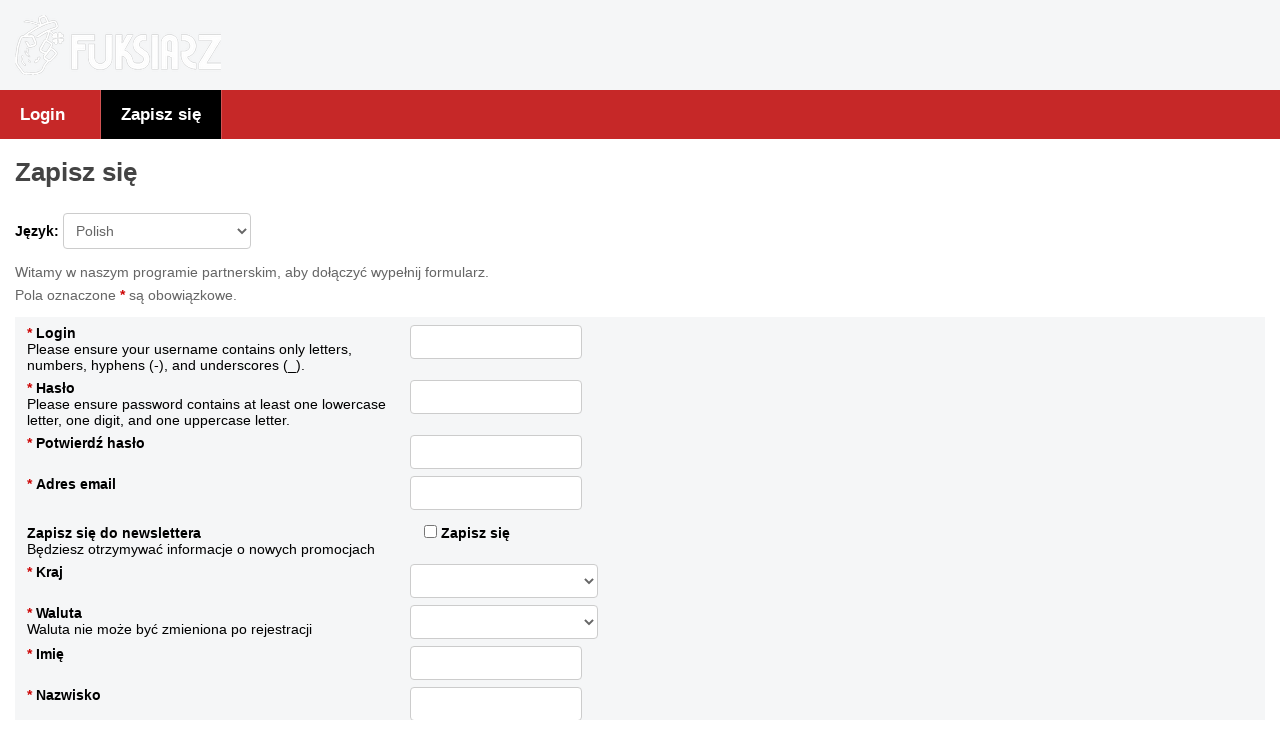

--- FILE ---
content_type: text/html; charset=UTF-8
request_url: https://login.fuksiarzaffiliates.pl/signup.php?lang=1
body_size: 28973
content:
<!DOCTYPE html PUBLIC "-//W3C//DTD XHTML 1.0 Transitional//EN" "http://www.w3.org/TR/xhtml1/DTD/xhtml1-transitional.dtd">
<html lang="pl" xml:lang="pl" xmlns="http://www.w3.org/1999/xhtml">
<head>
    <title>fuksiarz - Zapisz się</title>
    <meta http-equiv="Content-Type" content="text/html; charset=utf-8"/><script type="text/javascript">(window.NREUM||(NREUM={})).init={privacy:{cookies_enabled:true},ajax:{deny_list:["bam.eu01.nr-data.net"]},feature_flags:["soft_nav"],distributed_tracing:{enabled:true}};(window.NREUM||(NREUM={})).loader_config={agentID:"538780160",accountID:"4241599",trustKey:"4241599",xpid:"UAQDUFNaARADU1RTBwQBX1E=",licenseKey:"NRJS-0c39002920899f7f603",applicationID:"375105695",browserID:"538780160"};;/*! For license information please see nr-loader-spa-1.303.0.min.js.LICENSE.txt */
(()=>{var e,t,r={384:(e,t,r)=>{"use strict";r.d(t,{NT:()=>s,US:()=>d,Zm:()=>a,bQ:()=>u,dV:()=>c,pV:()=>l});var n=r(6154),i=r(1863),o=r(1910);const s={beacon:"bam.nr-data.net",errorBeacon:"bam.nr-data.net"};function a(){return n.gm.NREUM||(n.gm.NREUM={}),void 0===n.gm.newrelic&&(n.gm.newrelic=n.gm.NREUM),n.gm.NREUM}function c(){let e=a();return e.o||(e.o={ST:n.gm.setTimeout,SI:n.gm.setImmediate||n.gm.setInterval,CT:n.gm.clearTimeout,XHR:n.gm.XMLHttpRequest,REQ:n.gm.Request,EV:n.gm.Event,PR:n.gm.Promise,MO:n.gm.MutationObserver,FETCH:n.gm.fetch,WS:n.gm.WebSocket},(0,o.i)(...Object.values(e.o))),e}function u(e,t){let r=a();r.initializedAgents??={},t.initializedAt={ms:(0,i.t)(),date:new Date},r.initializedAgents[e]=t}function d(e,t){a()[e]=t}function l(){return function(){let e=a();const t=e.info||{};e.info={beacon:s.beacon,errorBeacon:s.errorBeacon,...t}}(),function(){let e=a();const t=e.init||{};e.init={...t}}(),c(),function(){let e=a();const t=e.loader_config||{};e.loader_config={...t}}(),a()}},782:(e,t,r)=>{"use strict";r.d(t,{T:()=>n});const n=r(860).K7.pageViewTiming},860:(e,t,r)=>{"use strict";r.d(t,{$J:()=>d,K7:()=>c,P3:()=>u,XX:()=>i,Yy:()=>a,df:()=>o,qY:()=>n,v4:()=>s});const n="events",i="jserrors",o="browser/blobs",s="rum",a="browser/logs",c={ajax:"ajax",genericEvents:"generic_events",jserrors:i,logging:"logging",metrics:"metrics",pageAction:"page_action",pageViewEvent:"page_view_event",pageViewTiming:"page_view_timing",sessionReplay:"session_replay",sessionTrace:"session_trace",softNav:"soft_navigations",spa:"spa"},u={[c.pageViewEvent]:1,[c.pageViewTiming]:2,[c.metrics]:3,[c.jserrors]:4,[c.spa]:5,[c.ajax]:6,[c.sessionTrace]:7,[c.softNav]:8,[c.sessionReplay]:9,[c.logging]:10,[c.genericEvents]:11},d={[c.pageViewEvent]:s,[c.pageViewTiming]:n,[c.ajax]:n,[c.spa]:n,[c.softNav]:n,[c.metrics]:i,[c.jserrors]:i,[c.sessionTrace]:o,[c.sessionReplay]:o,[c.logging]:a,[c.genericEvents]:"ins"}},944:(e,t,r)=>{"use strict";r.d(t,{R:()=>i});var n=r(3241);function i(e,t){"function"==typeof console.debug&&(console.debug("New Relic Warning: https://github.com/newrelic/newrelic-browser-agent/blob/main/docs/warning-codes.md#".concat(e),t),(0,n.W)({agentIdentifier:null,drained:null,type:"data",name:"warn",feature:"warn",data:{code:e,secondary:t}}))}},993:(e,t,r)=>{"use strict";r.d(t,{A$:()=>o,ET:()=>s,TZ:()=>a,p_:()=>i});var n=r(860);const i={ERROR:"ERROR",WARN:"WARN",INFO:"INFO",DEBUG:"DEBUG",TRACE:"TRACE"},o={OFF:0,ERROR:1,WARN:2,INFO:3,DEBUG:4,TRACE:5},s="log",a=n.K7.logging},1687:(e,t,r)=>{"use strict";r.d(t,{Ak:()=>u,Ze:()=>f,x3:()=>d});var n=r(3241),i=r(7836),o=r(3606),s=r(860),a=r(2646);const c={};function u(e,t){const r={staged:!1,priority:s.P3[t]||0};l(e),c[e].get(t)||c[e].set(t,r)}function d(e,t){e&&c[e]&&(c[e].get(t)&&c[e].delete(t),p(e,t,!1),c[e].size&&h(e))}function l(e){if(!e)throw new Error("agentIdentifier required");c[e]||(c[e]=new Map)}function f(e="",t="feature",r=!1){if(l(e),!e||!c[e].get(t)||r)return p(e,t);c[e].get(t).staged=!0,h(e)}function h(e){const t=Array.from(c[e]);t.every(([e,t])=>t.staged)&&(t.sort((e,t)=>e[1].priority-t[1].priority),t.forEach(([t])=>{c[e].delete(t),p(e,t)}))}function p(e,t,r=!0){const s=e?i.ee.get(e):i.ee,c=o.i.handlers;if(!s.aborted&&s.backlog&&c){if((0,n.W)({agentIdentifier:e,type:"lifecycle",name:"drain",feature:t}),r){const e=s.backlog[t],r=c[t];if(r){for(let t=0;e&&t<e.length;++t)g(e[t],r);Object.entries(r).forEach(([e,t])=>{Object.values(t||{}).forEach(t=>{t[0]?.on&&t[0]?.context()instanceof a.y&&t[0].on(e,t[1])})})}}s.isolatedBacklog||delete c[t],s.backlog[t]=null,s.emit("drain-"+t,[])}}function g(e,t){var r=e[1];Object.values(t[r]||{}).forEach(t=>{var r=e[0];if(t[0]===r){var n=t[1],i=e[3],o=e[2];n.apply(i,o)}})}},1741:(e,t,r)=>{"use strict";r.d(t,{W:()=>o});var n=r(944),i=r(4261);class o{#e(e,...t){if(this[e]!==o.prototype[e])return this[e](...t);(0,n.R)(35,e)}addPageAction(e,t){return this.#e(i.hG,e,t)}register(e){return this.#e(i.eY,e)}recordCustomEvent(e,t){return this.#e(i.fF,e,t)}setPageViewName(e,t){return this.#e(i.Fw,e,t)}setCustomAttribute(e,t,r){return this.#e(i.cD,e,t,r)}noticeError(e,t){return this.#e(i.o5,e,t)}setUserId(e){return this.#e(i.Dl,e)}setApplicationVersion(e){return this.#e(i.nb,e)}setErrorHandler(e){return this.#e(i.bt,e)}addRelease(e,t){return this.#e(i.k6,e,t)}log(e,t){return this.#e(i.$9,e,t)}start(){return this.#e(i.d3)}finished(e){return this.#e(i.BL,e)}recordReplay(){return this.#e(i.CH)}pauseReplay(){return this.#e(i.Tb)}addToTrace(e){return this.#e(i.U2,e)}setCurrentRouteName(e){return this.#e(i.PA,e)}interaction(e){return this.#e(i.dT,e)}wrapLogger(e,t,r){return this.#e(i.Wb,e,t,r)}measure(e,t){return this.#e(i.V1,e,t)}consent(e){return this.#e(i.Pv,e)}}},1863:(e,t,r)=>{"use strict";function n(){return Math.floor(performance.now())}r.d(t,{t:()=>n})},1910:(e,t,r)=>{"use strict";r.d(t,{i:()=>o});var n=r(944);const i=new Map;function o(...e){return e.every(e=>{if(i.has(e))return i.get(e);const t="function"==typeof e&&e.toString().includes("[native code]");return t||(0,n.R)(64,e?.name||e?.toString()),i.set(e,t),t})}},2555:(e,t,r)=>{"use strict";r.d(t,{D:()=>a,f:()=>s});var n=r(384),i=r(8122);const o={beacon:n.NT.beacon,errorBeacon:n.NT.errorBeacon,licenseKey:void 0,applicationID:void 0,sa:void 0,queueTime:void 0,applicationTime:void 0,ttGuid:void 0,user:void 0,account:void 0,product:void 0,extra:void 0,jsAttributes:{},userAttributes:void 0,atts:void 0,transactionName:void 0,tNamePlain:void 0};function s(e){try{return!!e.licenseKey&&!!e.errorBeacon&&!!e.applicationID}catch(e){return!1}}const a=e=>(0,i.a)(e,o)},2614:(e,t,r)=>{"use strict";r.d(t,{BB:()=>s,H3:()=>n,g:()=>u,iL:()=>c,tS:()=>a,uh:()=>i,wk:()=>o});const n="NRBA",i="SESSION",o=144e5,s=18e5,a={STARTED:"session-started",PAUSE:"session-pause",RESET:"session-reset",RESUME:"session-resume",UPDATE:"session-update"},c={SAME_TAB:"same-tab",CROSS_TAB:"cross-tab"},u={OFF:0,FULL:1,ERROR:2}},2646:(e,t,r)=>{"use strict";r.d(t,{y:()=>n});class n{constructor(e){this.contextId=e}}},2843:(e,t,r)=>{"use strict";r.d(t,{u:()=>i});var n=r(3878);function i(e,t=!1,r,i){(0,n.DD)("visibilitychange",function(){if(t)return void("hidden"===document.visibilityState&&e());e(document.visibilityState)},r,i)}},3241:(e,t,r)=>{"use strict";r.d(t,{W:()=>o});var n=r(6154);const i="newrelic";function o(e={}){try{n.gm.dispatchEvent(new CustomEvent(i,{detail:e}))}catch(e){}}},3304:(e,t,r)=>{"use strict";r.d(t,{A:()=>o});var n=r(7836);const i=()=>{const e=new WeakSet;return(t,r)=>{if("object"==typeof r&&null!==r){if(e.has(r))return;e.add(r)}return r}};function o(e){try{return JSON.stringify(e,i())??""}catch(e){try{n.ee.emit("internal-error",[e])}catch(e){}return""}}},3333:(e,t,r)=>{"use strict";r.d(t,{$v:()=>d,TZ:()=>n,Xh:()=>c,Zp:()=>i,kd:()=>u,mq:()=>a,nf:()=>s,qN:()=>o});const n=r(860).K7.genericEvents,i=["auxclick","click","copy","keydown","paste","scrollend"],o=["focus","blur"],s=4,a=1e3,c=2e3,u=["PageAction","UserAction","BrowserPerformance"],d={RESOURCES:"experimental.resources",REGISTER:"register"}},3434:(e,t,r)=>{"use strict";r.d(t,{Jt:()=>o,YM:()=>u});var n=r(7836),i=r(5607);const o="nr@original:".concat(i.W),s=50;var a=Object.prototype.hasOwnProperty,c=!1;function u(e,t){return e||(e=n.ee),r.inPlace=function(e,t,n,i,o){n||(n="");const s="-"===n.charAt(0);for(let a=0;a<t.length;a++){const c=t[a],u=e[c];l(u)||(e[c]=r(u,s?c+n:n,i,c,o))}},r.flag=o,r;function r(t,r,n,c,u){return l(t)?t:(r||(r=""),nrWrapper[o]=t,function(e,t,r){if(Object.defineProperty&&Object.keys)try{return Object.keys(e).forEach(function(r){Object.defineProperty(t,r,{get:function(){return e[r]},set:function(t){return e[r]=t,t}})}),t}catch(e){d([e],r)}for(var n in e)a.call(e,n)&&(t[n]=e[n])}(t,nrWrapper,e),nrWrapper);function nrWrapper(){var o,a,l,f;let h;try{a=this,o=[...arguments],l="function"==typeof n?n(o,a):n||{}}catch(t){d([t,"",[o,a,c],l],e)}i(r+"start",[o,a,c],l,u);const p=performance.now();let g;try{return f=t.apply(a,o),g=performance.now(),f}catch(e){throw g=performance.now(),i(r+"err",[o,a,e],l,u),h=e,h}finally{const e=g-p,t={start:p,end:g,duration:e,isLongTask:e>=s,methodName:c,thrownError:h};t.isLongTask&&i("long-task",[t,a],l,u),i(r+"end",[o,a,f],l,u)}}}function i(r,n,i,o){if(!c||t){var s=c;c=!0;try{e.emit(r,n,i,t,o)}catch(t){d([t,r,n,i],e)}c=s}}}function d(e,t){t||(t=n.ee);try{t.emit("internal-error",e)}catch(e){}}function l(e){return!(e&&"function"==typeof e&&e.apply&&!e[o])}},3606:(e,t,r)=>{"use strict";r.d(t,{i:()=>o});var n=r(9908);o.on=s;var i=o.handlers={};function o(e,t,r,o){s(o||n.d,i,e,t,r)}function s(e,t,r,i,o){o||(o="feature"),e||(e=n.d);var s=t[o]=t[o]||{};(s[r]=s[r]||[]).push([e,i])}},3738:(e,t,r)=>{"use strict";r.d(t,{He:()=>i,Kp:()=>a,Lc:()=>u,Rz:()=>d,TZ:()=>n,bD:()=>o,d3:()=>s,jx:()=>l,sl:()=>f,uP:()=>c});const n=r(860).K7.sessionTrace,i="bstResource",o="resource",s="-start",a="-end",c="fn"+s,u="fn"+a,d="pushState",l=1e3,f=3e4},3785:(e,t,r)=>{"use strict";r.d(t,{R:()=>c,b:()=>u});var n=r(9908),i=r(1863),o=r(860),s=r(8154),a=r(993);function c(e,t,r={},c=a.p_.INFO,u,d=(0,i.t)()){(0,n.p)(s.xV,["API/logging/".concat(c.toLowerCase(),"/called")],void 0,o.K7.metrics,e),(0,n.p)(a.ET,[d,t,r,c,u],void 0,o.K7.logging,e)}function u(e){return"string"==typeof e&&Object.values(a.p_).some(t=>t===e.toUpperCase().trim())}},3878:(e,t,r)=>{"use strict";function n(e,t){return{capture:e,passive:!1,signal:t}}function i(e,t,r=!1,i){window.addEventListener(e,t,n(r,i))}function o(e,t,r=!1,i){document.addEventListener(e,t,n(r,i))}r.d(t,{DD:()=>o,jT:()=>n,sp:()=>i})},3962:(e,t,r)=>{"use strict";r.d(t,{AM:()=>s,O2:()=>l,OV:()=>o,Qu:()=>f,TZ:()=>c,ih:()=>h,pP:()=>a,t1:()=>d,tC:()=>i,wD:()=>u});var n=r(860);const i=["click","keydown","submit"],o="popstate",s="api",a="initialPageLoad",c=n.K7.softNav,u=5e3,d=500,l={INITIAL_PAGE_LOAD:"",ROUTE_CHANGE:1,UNSPECIFIED:2},f={INTERACTION:1,AJAX:2,CUSTOM_END:3,CUSTOM_TRACER:4},h={IP:"in progress",PF:"pending finish",FIN:"finished",CAN:"cancelled"}},4234:(e,t,r)=>{"use strict";r.d(t,{W:()=>o});var n=r(7836),i=r(1687);class o{constructor(e,t){this.agentIdentifier=e,this.ee=n.ee.get(e),this.featureName=t,this.blocked=!1}deregisterDrain(){(0,i.x3)(this.agentIdentifier,this.featureName)}}},4261:(e,t,r)=>{"use strict";r.d(t,{$9:()=>d,BL:()=>c,CH:()=>p,Dl:()=>R,Fw:()=>w,PA:()=>v,Pl:()=>n,Pv:()=>A,Tb:()=>f,U2:()=>s,V1:()=>E,Wb:()=>T,bt:()=>y,cD:()=>b,d3:()=>x,dT:()=>u,eY:()=>g,fF:()=>h,hG:()=>o,hw:()=>i,k6:()=>a,nb:()=>m,o5:()=>l});const n="api-",i=n+"ixn-",o="addPageAction",s="addToTrace",a="addRelease",c="finished",u="interaction",d="log",l="noticeError",f="pauseReplay",h="recordCustomEvent",p="recordReplay",g="register",m="setApplicationVersion",v="setCurrentRouteName",b="setCustomAttribute",y="setErrorHandler",w="setPageViewName",R="setUserId",x="start",T="wrapLogger",E="measure",A="consent"},4387:(e,t,r)=>{"use strict";function n(e={}){return!(!e.id||!e.name)}function i(e){return"string"==typeof e&&e.trim().length<501||"number"==typeof e}function o(e,t){if(2!==t?.harvestEndpointVersion)return{};const r=t.agentRef.runtime.appMetadata.agents[0].entityGuid;return n(e)?{"mfe.id":e.id,"mfe.name":e.name,eventSource:e.eventSource,"parent.id":e.parent?.id||r}:{"entity.guid":r,appId:t.agentRef.info.applicationID}}r.d(t,{Ux:()=>o,c7:()=>n,yo:()=>i})},5205:(e,t,r)=>{"use strict";r.d(t,{j:()=>_});var n=r(384),i=r(1741);var o=r(2555),s=r(3333);const a=e=>{if(!e||"string"!=typeof e)return!1;try{document.createDocumentFragment().querySelector(e)}catch{return!1}return!0};var c=r(2614),u=r(944),d=r(8122);const l="[data-nr-mask]",f=e=>(0,d.a)(e,(()=>{const e={feature_flags:[],experimental:{allow_registered_children:!1,resources:!1},mask_selector:"*",block_selector:"[data-nr-block]",mask_input_options:{color:!1,date:!1,"datetime-local":!1,email:!1,month:!1,number:!1,range:!1,search:!1,tel:!1,text:!1,time:!1,url:!1,week:!1,textarea:!1,select:!1,password:!0}};return{ajax:{deny_list:void 0,block_internal:!0,enabled:!0,autoStart:!0},api:{get allow_registered_children(){return e.feature_flags.includes(s.$v.REGISTER)||e.experimental.allow_registered_children},set allow_registered_children(t){e.experimental.allow_registered_children=t},duplicate_registered_data:!1},browser_consent_mode:{enabled:!1},distributed_tracing:{enabled:void 0,exclude_newrelic_header:void 0,cors_use_newrelic_header:void 0,cors_use_tracecontext_headers:void 0,allowed_origins:void 0},get feature_flags(){return e.feature_flags},set feature_flags(t){e.feature_flags=t},generic_events:{enabled:!0,autoStart:!0},harvest:{interval:30},jserrors:{enabled:!0,autoStart:!0},logging:{enabled:!0,autoStart:!0},metrics:{enabled:!0,autoStart:!0},obfuscate:void 0,page_action:{enabled:!0},page_view_event:{enabled:!0,autoStart:!0},page_view_timing:{enabled:!0,autoStart:!0},performance:{capture_marks:!1,capture_measures:!1,capture_detail:!0,resources:{get enabled(){return e.feature_flags.includes(s.$v.RESOURCES)||e.experimental.resources},set enabled(t){e.experimental.resources=t},asset_types:[],first_party_domains:[],ignore_newrelic:!0}},privacy:{cookies_enabled:!0},proxy:{assets:void 0,beacon:void 0},session:{expiresMs:c.wk,inactiveMs:c.BB},session_replay:{autoStart:!0,enabled:!1,preload:!1,sampling_rate:10,error_sampling_rate:100,collect_fonts:!1,inline_images:!1,fix_stylesheets:!0,mask_all_inputs:!0,get mask_text_selector(){return e.mask_selector},set mask_text_selector(t){a(t)?e.mask_selector="".concat(t,",").concat(l):""===t||null===t?e.mask_selector=l:(0,u.R)(5,t)},get block_class(){return"nr-block"},get ignore_class(){return"nr-ignore"},get mask_text_class(){return"nr-mask"},get block_selector(){return e.block_selector},set block_selector(t){a(t)?e.block_selector+=",".concat(t):""!==t&&(0,u.R)(6,t)},get mask_input_options(){return e.mask_input_options},set mask_input_options(t){t&&"object"==typeof t?e.mask_input_options={...t,password:!0}:(0,u.R)(7,t)}},session_trace:{enabled:!0,autoStart:!0},soft_navigations:{enabled:!0,autoStart:!0},spa:{enabled:!0,autoStart:!0},ssl:void 0,user_actions:{enabled:!0,elementAttributes:["id","className","tagName","type"]}}})());var h=r(6154),p=r(9324);let g=0;const m={buildEnv:p.F3,distMethod:p.Xs,version:p.xv,originTime:h.WN},v={consented:!1},b={appMetadata:{},get consented(){return this.session?.state?.consent||v.consented},set consented(e){v.consented=e},customTransaction:void 0,denyList:void 0,disabled:!1,harvester:void 0,isolatedBacklog:!1,isRecording:!1,loaderType:void 0,maxBytes:3e4,obfuscator:void 0,onerror:void 0,ptid:void 0,releaseIds:{},session:void 0,timeKeeper:void 0,registeredEntities:[],jsAttributesMetadata:{bytes:0},get harvestCount(){return++g}},y=e=>{const t=(0,d.a)(e,b),r=Object.keys(m).reduce((e,t)=>(e[t]={value:m[t],writable:!1,configurable:!0,enumerable:!0},e),{});return Object.defineProperties(t,r)};var w=r(5701);const R=e=>{const t=e.startsWith("http");e+="/",r.p=t?e:"https://"+e};var x=r(7836),T=r(3241);const E={accountID:void 0,trustKey:void 0,agentID:void 0,licenseKey:void 0,applicationID:void 0,xpid:void 0},A=e=>(0,d.a)(e,E),S=new Set;function _(e,t={},r,s){let{init:a,info:c,loader_config:u,runtime:d={},exposed:l=!0}=t;if(!c){const e=(0,n.pV)();a=e.init,c=e.info,u=e.loader_config}e.init=f(a||{}),e.loader_config=A(u||{}),c.jsAttributes??={},h.bv&&(c.jsAttributes.isWorker=!0),e.info=(0,o.D)(c);const p=e.init,g=[c.beacon,c.errorBeacon];S.has(e.agentIdentifier)||(p.proxy.assets&&(R(p.proxy.assets),g.push(p.proxy.assets)),p.proxy.beacon&&g.push(p.proxy.beacon),e.beacons=[...g],function(e){const t=(0,n.pV)();Object.getOwnPropertyNames(i.W.prototype).forEach(r=>{const n=i.W.prototype[r];if("function"!=typeof n||"constructor"===n)return;let o=t[r];e[r]&&!1!==e.exposed&&"micro-agent"!==e.runtime?.loaderType&&(t[r]=(...t)=>{const n=e[r](...t);return o?o(...t):n})})}(e),(0,n.US)("activatedFeatures",w.B),e.runSoftNavOverSpa&&=!0===p.soft_navigations.enabled&&p.feature_flags.includes("soft_nav")),d.denyList=[...p.ajax.deny_list||[],...p.ajax.block_internal?g:[]],d.ptid=e.agentIdentifier,d.loaderType=r,e.runtime=y(d),S.has(e.agentIdentifier)||(e.ee=x.ee.get(e.agentIdentifier),e.exposed=l,(0,T.W)({agentIdentifier:e.agentIdentifier,drained:!!w.B?.[e.agentIdentifier],type:"lifecycle",name:"initialize",feature:void 0,data:e.config})),S.add(e.agentIdentifier)}},5270:(e,t,r)=>{"use strict";r.d(t,{Aw:()=>s,SR:()=>o,rF:()=>a});var n=r(384),i=r(7767);function o(e){return!!(0,n.dV)().o.MO&&(0,i.V)(e)&&!0===e?.session_trace.enabled}function s(e){return!0===e?.session_replay.preload&&o(e)}function a(e,t){try{if("string"==typeof t?.type){if("password"===t.type.toLowerCase())return"*".repeat(e?.length||0);if(void 0!==t?.dataset?.nrUnmask||t?.classList?.contains("nr-unmask"))return e}}catch(e){}return"string"==typeof e?e.replace(/[\S]/g,"*"):"*".repeat(e?.length||0)}},5289:(e,t,r)=>{"use strict";r.d(t,{GG:()=>o,Qr:()=>a,sB:()=>s});var n=r(3878);function i(){return"undefined"==typeof document||"complete"===document.readyState}function o(e,t){if(i())return e();(0,n.sp)("load",e,t)}function s(e){if(i())return e();(0,n.DD)("DOMContentLoaded",e)}function a(e){if(i())return e();(0,n.sp)("popstate",e)}},5607:(e,t,r)=>{"use strict";r.d(t,{W:()=>n});const n=(0,r(9566).bz)()},5701:(e,t,r)=>{"use strict";r.d(t,{B:()=>o,t:()=>s});var n=r(3241);const i=new Set,o={};function s(e,t){const r=t.agentIdentifier;o[r]??={},e&&"object"==typeof e&&(i.has(r)||(t.ee.emit("rumresp",[e]),o[r]=e,i.add(r),(0,n.W)({agentIdentifier:r,loaded:!0,drained:!0,type:"lifecycle",name:"load",feature:void 0,data:e})))}},6154:(e,t,r)=>{"use strict";r.d(t,{A4:()=>a,OF:()=>d,RI:()=>i,WN:()=>h,bv:()=>o,gm:()=>s,lR:()=>f,m:()=>u,mw:()=>c,sb:()=>l});var n=r(1863);const i="undefined"!=typeof window&&!!window.document,o="undefined"!=typeof WorkerGlobalScope&&("undefined"!=typeof self&&self instanceof WorkerGlobalScope&&self.navigator instanceof WorkerNavigator||"undefined"!=typeof globalThis&&globalThis instanceof WorkerGlobalScope&&globalThis.navigator instanceof WorkerNavigator),s=i?window:"undefined"!=typeof WorkerGlobalScope&&("undefined"!=typeof self&&self instanceof WorkerGlobalScope&&self||"undefined"!=typeof globalThis&&globalThis instanceof WorkerGlobalScope&&globalThis),a="complete"===s?.document?.readyState,c=Boolean("hidden"===s?.document?.visibilityState),u=""+s?.location,d=/iPad|iPhone|iPod/.test(s.navigator?.userAgent),l=d&&"undefined"==typeof SharedWorker,f=(()=>{const e=s.navigator?.userAgent?.match(/Firefox[/\s](\d+\.\d+)/);return Array.isArray(e)&&e.length>=2?+e[1]:0})(),h=Date.now()-(0,n.t)()},6344:(e,t,r)=>{"use strict";r.d(t,{BB:()=>d,Qb:()=>l,TZ:()=>i,Ug:()=>s,Vh:()=>o,_s:()=>a,bc:()=>u,yP:()=>c});var n=r(2614);const i=r(860).K7.sessionReplay,o="errorDuringReplay",s=.12,a={DomContentLoaded:0,Load:1,FullSnapshot:2,IncrementalSnapshot:3,Meta:4,Custom:5},c={[n.g.ERROR]:15e3,[n.g.FULL]:3e5,[n.g.OFF]:0},u={RESET:{message:"Session was reset",sm:"Reset"},IMPORT:{message:"Recorder failed to import",sm:"Import"},TOO_MANY:{message:"429: Too Many Requests",sm:"Too-Many"},TOO_BIG:{message:"Payload was too large",sm:"Too-Big"},CROSS_TAB:{message:"Session Entity was set to OFF on another tab",sm:"Cross-Tab"},ENTITLEMENTS:{message:"Session Replay is not allowed and will not be started",sm:"Entitlement"}},d=5e3,l={API:"api",RESUME:"resume",SWITCH_TO_FULL:"switchToFull",INITIALIZE:"initialize",PRELOAD:"preload"}},6389:(e,t,r)=>{"use strict";function n(e,t=500,r={}){const n=r?.leading||!1;let i;return(...r)=>{n&&void 0===i&&(e.apply(this,r),i=setTimeout(()=>{i=clearTimeout(i)},t)),n||(clearTimeout(i),i=setTimeout(()=>{e.apply(this,r)},t))}}function i(e){let t=!1;return(...r)=>{t||(t=!0,e.apply(this,r))}}r.d(t,{J:()=>i,s:()=>n})},6630:(e,t,r)=>{"use strict";r.d(t,{T:()=>n});const n=r(860).K7.pageViewEvent},6774:(e,t,r)=>{"use strict";r.d(t,{T:()=>n});const n=r(860).K7.jserrors},7295:(e,t,r)=>{"use strict";r.d(t,{Xv:()=>s,gX:()=>i,iW:()=>o});var n=[];function i(e){if(!e||o(e))return!1;if(0===n.length)return!0;for(var t=0;t<n.length;t++){var r=n[t];if("*"===r.hostname)return!1;if(a(r.hostname,e.hostname)&&c(r.pathname,e.pathname))return!1}return!0}function o(e){return void 0===e.hostname}function s(e){if(n=[],e&&e.length)for(var t=0;t<e.length;t++){let r=e[t];if(!r)continue;0===r.indexOf("http://")?r=r.substring(7):0===r.indexOf("https://")&&(r=r.substring(8));const i=r.indexOf("/");let o,s;i>0?(o=r.substring(0,i),s=r.substring(i)):(o=r,s="");let[a]=o.split(":");n.push({hostname:a,pathname:s})}}function a(e,t){return!(e.length>t.length)&&t.indexOf(e)===t.length-e.length}function c(e,t){return 0===e.indexOf("/")&&(e=e.substring(1)),0===t.indexOf("/")&&(t=t.substring(1)),""===e||e===t}},7378:(e,t,r)=>{"use strict";r.d(t,{$p:()=>x,BR:()=>b,Kp:()=>R,L3:()=>y,Lc:()=>c,NC:()=>o,SG:()=>d,TZ:()=>i,U6:()=>p,UT:()=>m,d3:()=>w,dT:()=>f,e5:()=>E,gx:()=>v,l9:()=>l,oW:()=>h,op:()=>g,rw:()=>u,tH:()=>A,uP:()=>a,wW:()=>T,xq:()=>s});var n=r(384);const i=r(860).K7.spa,o=["click","submit","keypress","keydown","keyup","change"],s=999,a="fn-start",c="fn-end",u="cb-start",d="api-ixn-",l="remaining",f="interaction",h="spaNode",p="jsonpNode",g="fetch-start",m="fetch-done",v="fetch-body-",b="jsonp-end",y=(0,n.dV)().o.ST,w="-start",R="-end",x="-body",T="cb"+R,E="jsTime",A="fetch"},7485:(e,t,r)=>{"use strict";r.d(t,{D:()=>i});var n=r(6154);function i(e){if(0===(e||"").indexOf("data:"))return{protocol:"data"};try{const t=new URL(e,location.href),r={port:t.port,hostname:t.hostname,pathname:t.pathname,search:t.search,protocol:t.protocol.slice(0,t.protocol.indexOf(":")),sameOrigin:t.protocol===n.gm?.location?.protocol&&t.host===n.gm?.location?.host};return r.port&&""!==r.port||("http:"===t.protocol&&(r.port="80"),"https:"===t.protocol&&(r.port="443")),r.pathname&&""!==r.pathname?r.pathname.startsWith("/")||(r.pathname="/".concat(r.pathname)):r.pathname="/",r}catch(e){return{}}}},7699:(e,t,r)=>{"use strict";r.d(t,{It:()=>o,KC:()=>a,No:()=>i,qh:()=>s});var n=r(860);const i=16e3,o=1e6,s="SESSION_ERROR",a={[n.K7.logging]:!0,[n.K7.genericEvents]:!1,[n.K7.jserrors]:!1,[n.K7.ajax]:!1}},7767:(e,t,r)=>{"use strict";r.d(t,{V:()=>i});var n=r(6154);const i=e=>n.RI&&!0===e?.privacy.cookies_enabled},7836:(e,t,r)=>{"use strict";r.d(t,{P:()=>a,ee:()=>c});var n=r(384),i=r(8990),o=r(2646),s=r(5607);const a="nr@context:".concat(s.W),c=function e(t,r){var n={},s={},d={},l=!1;try{l=16===r.length&&u.initializedAgents?.[r]?.runtime.isolatedBacklog}catch(e){}var f={on:p,addEventListener:p,removeEventListener:function(e,t){var r=n[e];if(!r)return;for(var i=0;i<r.length;i++)r[i]===t&&r.splice(i,1)},emit:function(e,r,n,i,o){!1!==o&&(o=!0);if(c.aborted&&!i)return;t&&o&&t.emit(e,r,n);var a=h(n);g(e).forEach(e=>{e.apply(a,r)});var u=v()[s[e]];u&&u.push([f,e,r,a]);return a},get:m,listeners:g,context:h,buffer:function(e,t){const r=v();if(t=t||"feature",f.aborted)return;Object.entries(e||{}).forEach(([e,n])=>{s[n]=t,t in r||(r[t]=[])})},abort:function(){f._aborted=!0,Object.keys(f.backlog).forEach(e=>{delete f.backlog[e]})},isBuffering:function(e){return!!v()[s[e]]},debugId:r,backlog:l?{}:t&&"object"==typeof t.backlog?t.backlog:{},isolatedBacklog:l};return Object.defineProperty(f,"aborted",{get:()=>{let e=f._aborted||!1;return e||(t&&(e=t.aborted),e)}}),f;function h(e){return e&&e instanceof o.y?e:e?(0,i.I)(e,a,()=>new o.y(a)):new o.y(a)}function p(e,t){n[e]=g(e).concat(t)}function g(e){return n[e]||[]}function m(t){return d[t]=d[t]||e(f,t)}function v(){return f.backlog}}(void 0,"globalEE"),u=(0,n.Zm)();u.ee||(u.ee=c)},8122:(e,t,r)=>{"use strict";r.d(t,{a:()=>i});var n=r(944);function i(e,t){try{if(!e||"object"!=typeof e)return(0,n.R)(3);if(!t||"object"!=typeof t)return(0,n.R)(4);const r=Object.create(Object.getPrototypeOf(t),Object.getOwnPropertyDescriptors(t)),o=0===Object.keys(r).length?e:r;for(let s in o)if(void 0!==e[s])try{if(null===e[s]){r[s]=null;continue}Array.isArray(e[s])&&Array.isArray(t[s])?r[s]=Array.from(new Set([...e[s],...t[s]])):"object"==typeof e[s]&&"object"==typeof t[s]?r[s]=i(e[s],t[s]):r[s]=e[s]}catch(e){r[s]||(0,n.R)(1,e)}return r}catch(e){(0,n.R)(2,e)}}},8139:(e,t,r)=>{"use strict";r.d(t,{u:()=>f});var n=r(7836),i=r(3434),o=r(8990),s=r(6154);const a={},c=s.gm.XMLHttpRequest,u="addEventListener",d="removeEventListener",l="nr@wrapped:".concat(n.P);function f(e){var t=function(e){return(e||n.ee).get("events")}(e);if(a[t.debugId]++)return t;a[t.debugId]=1;var r=(0,i.YM)(t,!0);function f(e){r.inPlace(e,[u,d],"-",p)}function p(e,t){return e[1]}return"getPrototypeOf"in Object&&(s.RI&&h(document,f),c&&h(c.prototype,f),h(s.gm,f)),t.on(u+"-start",function(e,t){var n=e[1];if(null!==n&&("function"==typeof n||"object"==typeof n)&&"newrelic"!==e[0]){var i=(0,o.I)(n,l,function(){var e={object:function(){if("function"!=typeof n.handleEvent)return;return n.handleEvent.apply(n,arguments)},function:n}[typeof n];return e?r(e,"fn-",null,e.name||"anonymous"):n});this.wrapped=e[1]=i}}),t.on(d+"-start",function(e){e[1]=this.wrapped||e[1]}),t}function h(e,t,...r){let n=e;for(;"object"==typeof n&&!Object.prototype.hasOwnProperty.call(n,u);)n=Object.getPrototypeOf(n);n&&t(n,...r)}},8154:(e,t,r)=>{"use strict";r.d(t,{z_:()=>o,XG:()=>a,TZ:()=>n,rs:()=>i,xV:()=>s});r(6154),r(9566),r(384);const n=r(860).K7.metrics,i="sm",o="cm",s="storeSupportabilityMetrics",a="storeEventMetrics"},8374:(e,t,r)=>{r.nc=(()=>{try{return document?.currentScript?.nonce}catch(e){}return""})()},8990:(e,t,r)=>{"use strict";r.d(t,{I:()=>i});var n=Object.prototype.hasOwnProperty;function i(e,t,r){if(n.call(e,t))return e[t];var i=r();if(Object.defineProperty&&Object.keys)try{return Object.defineProperty(e,t,{value:i,writable:!0,enumerable:!1}),i}catch(e){}return e[t]=i,i}},9300:(e,t,r)=>{"use strict";r.d(t,{T:()=>n});const n=r(860).K7.ajax},9324:(e,t,r)=>{"use strict";r.d(t,{AJ:()=>s,F3:()=>i,Xs:()=>o,Yq:()=>a,xv:()=>n});const n="1.303.0",i="PROD",o="CDN",s="@newrelic/rrweb",a="1.0.1"},9566:(e,t,r)=>{"use strict";r.d(t,{LA:()=>a,ZF:()=>c,bz:()=>s,el:()=>u});var n=r(6154);const i="xxxxxxxx-xxxx-4xxx-yxxx-xxxxxxxxxxxx";function o(e,t){return e?15&e[t]:16*Math.random()|0}function s(){const e=n.gm?.crypto||n.gm?.msCrypto;let t,r=0;return e&&e.getRandomValues&&(t=e.getRandomValues(new Uint8Array(30))),i.split("").map(e=>"x"===e?o(t,r++).toString(16):"y"===e?(3&o()|8).toString(16):e).join("")}function a(e){const t=n.gm?.crypto||n.gm?.msCrypto;let r,i=0;t&&t.getRandomValues&&(r=t.getRandomValues(new Uint8Array(e)));const s=[];for(var a=0;a<e;a++)s.push(o(r,i++).toString(16));return s.join("")}function c(){return a(16)}function u(){return a(32)}},9908:(e,t,r)=>{"use strict";r.d(t,{d:()=>n,p:()=>i});var n=r(7836).ee.get("handle");function i(e,t,r,i,o){o?(o.buffer([e],i),o.emit(e,t,r)):(n.buffer([e],i),n.emit(e,t,r))}}},n={};function i(e){var t=n[e];if(void 0!==t)return t.exports;var o=n[e]={exports:{}};return r[e](o,o.exports,i),o.exports}i.m=r,i.d=(e,t)=>{for(var r in t)i.o(t,r)&&!i.o(e,r)&&Object.defineProperty(e,r,{enumerable:!0,get:t[r]})},i.f={},i.e=e=>Promise.all(Object.keys(i.f).reduce((t,r)=>(i.f[r](e,t),t),[])),i.u=e=>({212:"nr-spa-compressor",249:"nr-spa-recorder",478:"nr-spa"}[e]+"-1.303.0.min.js"),i.o=(e,t)=>Object.prototype.hasOwnProperty.call(e,t),e={},t="NRBA-1.303.0.PROD:",i.l=(r,n,o,s)=>{if(e[r])e[r].push(n);else{var a,c;if(void 0!==o)for(var u=document.getElementsByTagName("script"),d=0;d<u.length;d++){var l=u[d];if(l.getAttribute("src")==r||l.getAttribute("data-webpack")==t+o){a=l;break}}if(!a){c=!0;var f={478:"sha512-Q1pLqcoiNmLHv0rtq3wFkJBA3kofBdRJl0ExDl0mTuAoCBd0qe/1J0XWrDlQKuNlUryL6aZfVkAMPLmoikWIoQ==",249:"sha512-695ZzudsxlMtHKnpDNvkMlJd3tdMtY03IQKVCw9SX12tjUC+f7Nrx5tnWO72Vg9RFf6DSY6wVmM3cEkRM12kkQ==",212:"sha512-18Gx1wIBsppcn0AnKFhwgw4IciNgFxiw3J74W393Ape+wtg4hlg7t6SBKsIE/Dk/tfl2yltgcgBFvYRs283AFg=="};(a=document.createElement("script")).charset="utf-8",i.nc&&a.setAttribute("nonce",i.nc),a.setAttribute("data-webpack",t+o),a.src=r,0!==a.src.indexOf(window.location.origin+"/")&&(a.crossOrigin="anonymous"),f[s]&&(a.integrity=f[s])}e[r]=[n];var h=(t,n)=>{a.onerror=a.onload=null,clearTimeout(p);var i=e[r];if(delete e[r],a.parentNode&&a.parentNode.removeChild(a),i&&i.forEach(e=>e(n)),t)return t(n)},p=setTimeout(h.bind(null,void 0,{type:"timeout",target:a}),12e4);a.onerror=h.bind(null,a.onerror),a.onload=h.bind(null,a.onload),c&&document.head.appendChild(a)}},i.r=e=>{"undefined"!=typeof Symbol&&Symbol.toStringTag&&Object.defineProperty(e,Symbol.toStringTag,{value:"Module"}),Object.defineProperty(e,"__esModule",{value:!0})},i.p="https://js-agent.newrelic.com/",(()=>{var e={38:0,788:0};i.f.j=(t,r)=>{var n=i.o(e,t)?e[t]:void 0;if(0!==n)if(n)r.push(n[2]);else{var o=new Promise((r,i)=>n=e[t]=[r,i]);r.push(n[2]=o);var s=i.p+i.u(t),a=new Error;i.l(s,r=>{if(i.o(e,t)&&(0!==(n=e[t])&&(e[t]=void 0),n)){var o=r&&("load"===r.type?"missing":r.type),s=r&&r.target&&r.target.src;a.message="Loading chunk "+t+" failed.\n("+o+": "+s+")",a.name="ChunkLoadError",a.type=o,a.request=s,n[1](a)}},"chunk-"+t,t)}};var t=(t,r)=>{var n,o,[s,a,c]=r,u=0;if(s.some(t=>0!==e[t])){for(n in a)i.o(a,n)&&(i.m[n]=a[n]);if(c)c(i)}for(t&&t(r);u<s.length;u++)o=s[u],i.o(e,o)&&e[o]&&e[o][0](),e[o]=0},r=self["webpackChunk:NRBA-1.303.0.PROD"]=self["webpackChunk:NRBA-1.303.0.PROD"]||[];r.forEach(t.bind(null,0)),r.push=t.bind(null,r.push.bind(r))})(),(()=>{"use strict";i(8374);var e=i(9566),t=i(1741);class r extends t.W{agentIdentifier=(0,e.LA)(16)}var n=i(860);const o=Object.values(n.K7);var s=i(5205);var a=i(9908),c=i(1863),u=i(4261),d=i(3241),l=i(944),f=i(5701),h=i(8154);function p(e,t,i,o){const s=o||i;!s||s[e]&&s[e]!==r.prototype[e]||(s[e]=function(){(0,a.p)(h.xV,["API/"+e+"/called"],void 0,n.K7.metrics,i.ee),(0,d.W)({agentIdentifier:i.agentIdentifier,drained:!!f.B?.[i.agentIdentifier],type:"data",name:"api",feature:u.Pl+e,data:{}});try{return t.apply(this,arguments)}catch(e){(0,l.R)(23,e)}})}function g(e,t,r,n,i){const o=e.info;null===r?delete o.jsAttributes[t]:o.jsAttributes[t]=r,(i||null===r)&&(0,a.p)(u.Pl+n,[(0,c.t)(),t,r],void 0,"session",e.ee)}var m=i(1687),v=i(4234),b=i(5289),y=i(6154),w=i(5270),R=i(7767),x=i(6389),T=i(7699);class E extends v.W{constructor(e,t){super(e.agentIdentifier,t),this.agentRef=e,this.abortHandler=void 0,this.featAggregate=void 0,this.loadedSuccessfully=void 0,this.onAggregateImported=new Promise(e=>{this.loadedSuccessfully=e}),this.deferred=Promise.resolve(),!1===e.init[this.featureName].autoStart?this.deferred=new Promise((t,r)=>{this.ee.on("manual-start-all",(0,x.J)(()=>{(0,m.Ak)(e.agentIdentifier,this.featureName),t()}))}):(0,m.Ak)(e.agentIdentifier,t)}importAggregator(e,t,r={}){if(this.featAggregate)return;const n=async()=>{let n;await this.deferred;try{if((0,R.V)(e.init)){const{setupAgentSession:t}=await i.e(478).then(i.bind(i,8766));n=t(e)}}catch(e){(0,l.R)(20,e),this.ee.emit("internal-error",[e]),(0,a.p)(T.qh,[e],void 0,this.featureName,this.ee)}try{if(!this.#t(this.featureName,n,e.init))return(0,m.Ze)(this.agentIdentifier,this.featureName),void this.loadedSuccessfully(!1);const{Aggregate:i}=await t();this.featAggregate=new i(e,r),e.runtime.harvester.initializedAggregates.push(this.featAggregate),this.loadedSuccessfully(!0)}catch(e){(0,l.R)(34,e),this.abortHandler?.(),(0,m.Ze)(this.agentIdentifier,this.featureName,!0),this.loadedSuccessfully(!1),this.ee&&this.ee.abort()}};y.RI?(0,b.GG)(()=>n(),!0):n()}#t(e,t,r){if(this.blocked)return!1;switch(e){case n.K7.sessionReplay:return(0,w.SR)(r)&&!!t;case n.K7.sessionTrace:return!!t;default:return!0}}}var A=i(6630),S=i(2614);class _ extends E{static featureName=A.T;constructor(e){var t;super(e,A.T),this.setupInspectionEvents(e.agentIdentifier),t=e,p(u.Fw,function(e,r){"string"==typeof e&&("/"!==e.charAt(0)&&(e="/"+e),t.runtime.customTransaction=(r||"http://custom.transaction")+e,(0,a.p)(u.Pl+u.Fw,[(0,c.t)()],void 0,void 0,t.ee))},t),this.importAggregator(e,()=>i.e(478).then(i.bind(i,1983)))}setupInspectionEvents(e){const t=(t,r)=>{t&&(0,d.W)({agentIdentifier:e,timeStamp:t.timeStamp,loaded:"complete"===t.target.readyState,type:"window",name:r,data:t.target.location+""})};(0,b.sB)(e=>{t(e,"DOMContentLoaded")}),(0,b.GG)(e=>{t(e,"load")}),(0,b.Qr)(e=>{t(e,"navigate")}),this.ee.on(S.tS.UPDATE,(t,r)=>{(0,d.W)({agentIdentifier:e,type:"lifecycle",name:"session",data:r})})}}var O=i(384);var N=i(2843),I=i(3878),P=i(782);class j extends E{static featureName=P.T;constructor(e){super(e,P.T),y.RI&&((0,N.u)(()=>(0,a.p)("docHidden",[(0,c.t)()],void 0,P.T,this.ee),!0),(0,I.sp)("pagehide",()=>(0,a.p)("winPagehide",[(0,c.t)()],void 0,P.T,this.ee)),this.importAggregator(e,()=>i.e(478).then(i.bind(i,9917))))}}class k extends E{static featureName=h.TZ;constructor(e){super(e,h.TZ),y.RI&&document.addEventListener("securitypolicyviolation",e=>{(0,a.p)(h.xV,["Generic/CSPViolation/Detected"],void 0,this.featureName,this.ee)}),this.importAggregator(e,()=>i.e(478).then(i.bind(i,6555)))}}var C=i(6774),L=i(3304);class H{constructor(e,t,r,n,i){this.name="UncaughtError",this.message="string"==typeof e?e:(0,L.A)(e),this.sourceURL=t,this.line=r,this.column=n,this.__newrelic=i}}function M(e){return U(e)?e:new H(void 0!==e?.message?e.message:e,e?.filename||e?.sourceURL,e?.lineno||e?.line,e?.colno||e?.col,e?.__newrelic,e?.cause)}function K(e){const t="Unhandled Promise Rejection: ";if(!e?.reason)return;if(U(e.reason)){try{e.reason.message.startsWith(t)||(e.reason.message=t+e.reason.message)}catch(e){}return M(e.reason)}const r=M(e.reason);return(r.message||"").startsWith(t)||(r.message=t+r.message),r}function D(e){if(e.error instanceof SyntaxError&&!/:\d+$/.test(e.error.stack?.trim())){const t=new H(e.message,e.filename,e.lineno,e.colno,e.error.__newrelic,e.cause);return t.name=SyntaxError.name,t}return U(e.error)?e.error:M(e)}function U(e){return e instanceof Error&&!!e.stack}function F(e,t,r,i,o=(0,c.t)()){"string"==typeof e&&(e=new Error(e)),(0,a.p)("err",[e,o,!1,t,r.runtime.isRecording,void 0,i],void 0,n.K7.jserrors,r.ee),(0,a.p)("uaErr",[],void 0,n.K7.genericEvents,r.ee)}var W=i(4387),B=i(993),V=i(3785);function G(e,{customAttributes:t={},level:r=B.p_.INFO}={},n,i,o=(0,c.t)()){(0,V.R)(n.ee,e,t,r,i,o)}function z(e,t,r,i,o=(0,c.t)()){(0,a.p)(u.Pl+u.hG,[o,e,t,i],void 0,n.K7.genericEvents,r.ee)}function Z(e,t,r,i,o=(0,c.t)()){const{start:s,end:d,customAttributes:f}=t||{},h={customAttributes:f||{}};if("object"!=typeof h.customAttributes||"string"!=typeof e||0===e.length)return void(0,l.R)(57);const p=(e,t)=>null==e?t:"number"==typeof e?e:e instanceof PerformanceMark?e.startTime:Number.NaN;if(h.start=p(s,0),h.end=p(d,o),Number.isNaN(h.start)||Number.isNaN(h.end))(0,l.R)(57);else{if(h.duration=h.end-h.start,!(h.duration<0))return(0,a.p)(u.Pl+u.V1,[h,e,i],void 0,n.K7.genericEvents,r.ee),h;(0,l.R)(58)}}function q(e,t={},r,i,o=(0,c.t)()){(0,a.p)(u.Pl+u.fF,[o,e,t,i],void 0,n.K7.genericEvents,r.ee)}function X(e){p(u.eY,function(t){return Y(e,t)},e)}function Y(e,t,r){const i={};(0,l.R)(54,"newrelic.register"),t||={},t.eventSource="MicroFrontendBrowserAgent",t.licenseKey||=e.info.licenseKey,t.blocked=!1,t.parent=r||{};let o=()=>{};const s=e.runtime.registeredEntities,u=s.find(({metadata:{target:{id:e,name:r}}})=>e===t.id);if(u)return u.metadata.target.name!==t.name&&(u.metadata.target.name=t.name),u;const d=e=>{t.blocked=!0,o=e};e.init.api.allow_registered_children||d((0,x.J)(()=>(0,l.R)(55))),(0,W.c7)(t)||d((0,x.J)(()=>(0,l.R)(48,t))),(0,W.yo)(t.id)&&(0,W.yo)(t.name)||d((0,x.J)(()=>(0,l.R)(48,t)));const f={addPageAction:(r,n={})=>m(z,[r,{...i,...n},e],t),log:(r,n={})=>m(G,[r,{...n,customAttributes:{...i,...n.customAttributes||{}}},e],t),measure:(r,n={})=>m(Z,[r,{...n,customAttributes:{...i,...n.customAttributes||{}}},e],t),noticeError:(r,n={})=>m(F,[r,{...i,...n},e],t),register:(t={})=>m(Y,[e,t],f.metadata.target),recordCustomEvent:(r,n={})=>m(q,[r,{...i,...n},e],t),setApplicationVersion:e=>g("application.version",e),setCustomAttribute:(e,t)=>g(e,t),setUserId:e=>g("enduser.id",e),metadata:{customAttributes:i,target:t}},p=()=>(t.blocked&&o(),t.blocked);p()||s.push(f);const g=(e,t)=>{p()||(i[e]=t)},m=(t,r,i)=>{if(p())return;const o=(0,c.t)();(0,a.p)(h.xV,["API/register/".concat(t.name,"/called")],void 0,n.K7.metrics,e.ee);try{return e.init.api.duplicate_registered_data&&"register"!==t.name&&t(...r,void 0,o),t(...r,i,o)}catch(e){(0,l.R)(50,e)}};return f}class J extends E{static featureName=C.T;constructor(e){var t;super(e,C.T),t=e,p(u.o5,(e,r)=>F(e,r,t),t),function(e){p(u.bt,function(t){e.runtime.onerror=t},e)}(e),function(e){let t=0;p(u.k6,function(e,r){++t>10||(this.runtime.releaseIds[e.slice(-200)]=(""+r).slice(-200))},e)}(e),X(e);try{this.removeOnAbort=new AbortController}catch(e){}this.ee.on("internal-error",(t,r)=>{this.abortHandler&&(0,a.p)("ierr",[M(t),(0,c.t)(),!0,{},e.runtime.isRecording,r],void 0,this.featureName,this.ee)}),y.gm.addEventListener("unhandledrejection",t=>{this.abortHandler&&(0,a.p)("err",[K(t),(0,c.t)(),!1,{unhandledPromiseRejection:1},e.runtime.isRecording],void 0,this.featureName,this.ee)},(0,I.jT)(!1,this.removeOnAbort?.signal)),y.gm.addEventListener("error",t=>{this.abortHandler&&(0,a.p)("err",[D(t),(0,c.t)(),!1,{},e.runtime.isRecording],void 0,this.featureName,this.ee)},(0,I.jT)(!1,this.removeOnAbort?.signal)),this.abortHandler=this.#r,this.importAggregator(e,()=>i.e(478).then(i.bind(i,2176)))}#r(){this.removeOnAbort?.abort(),this.abortHandler=void 0}}var Q=i(8990);let ee=1;function te(e){const t=typeof e;return!e||"object"!==t&&"function"!==t?-1:e===y.gm?0:(0,Q.I)(e,"nr@id",function(){return ee++})}function re(e){if("string"==typeof e&&e.length)return e.length;if("object"==typeof e){if("undefined"!=typeof ArrayBuffer&&e instanceof ArrayBuffer&&e.byteLength)return e.byteLength;if("undefined"!=typeof Blob&&e instanceof Blob&&e.size)return e.size;if(!("undefined"!=typeof FormData&&e instanceof FormData))try{return(0,L.A)(e).length}catch(e){return}}}var ne=i(8139),ie=i(7836),oe=i(3434);const se={},ae=["open","send"];function ce(e){var t=e||ie.ee;const r=function(e){return(e||ie.ee).get("xhr")}(t);if(void 0===y.gm.XMLHttpRequest)return r;if(se[r.debugId]++)return r;se[r.debugId]=1,(0,ne.u)(t);var n=(0,oe.YM)(r),i=y.gm.XMLHttpRequest,o=y.gm.MutationObserver,s=y.gm.Promise,a=y.gm.setInterval,c="readystatechange",u=["onload","onerror","onabort","onloadstart","onloadend","onprogress","ontimeout"],d=[],f=y.gm.XMLHttpRequest=function(e){const t=new i(e),o=r.context(t);try{r.emit("new-xhr",[t],o),t.addEventListener(c,(s=o,function(){var e=this;e.readyState>3&&!s.resolved&&(s.resolved=!0,r.emit("xhr-resolved",[],e)),n.inPlace(e,u,"fn-",b)}),(0,I.jT)(!1))}catch(e){(0,l.R)(15,e);try{r.emit("internal-error",[e])}catch(e){}}var s;return t};function h(e,t){n.inPlace(t,["onreadystatechange"],"fn-",b)}if(function(e,t){for(var r in e)t[r]=e[r]}(i,f),f.prototype=i.prototype,n.inPlace(f.prototype,ae,"-xhr-",b),r.on("send-xhr-start",function(e,t){h(e,t),function(e){d.push(e),o&&(p?p.then(v):a?a(v):(g=-g,m.data=g))}(t)}),r.on("open-xhr-start",h),o){var p=s&&s.resolve();if(!a&&!s){var g=1,m=document.createTextNode(g);new o(v).observe(m,{characterData:!0})}}else t.on("fn-end",function(e){e[0]&&e[0].type===c||v()});function v(){for(var e=0;e<d.length;e++)h(0,d[e]);d.length&&(d=[])}function b(e,t){return t}return r}var ue="fetch-",de=ue+"body-",le=["arrayBuffer","blob","json","text","formData"],fe=y.gm.Request,he=y.gm.Response,pe="prototype";const ge={};function me(e){const t=function(e){return(e||ie.ee).get("fetch")}(e);if(!(fe&&he&&y.gm.fetch))return t;if(ge[t.debugId]++)return t;function r(e,r,n){var i=e[r];"function"==typeof i&&(e[r]=function(){var e,r=[...arguments],o={};t.emit(n+"before-start",[r],o),o[ie.P]&&o[ie.P].dt&&(e=o[ie.P].dt);var s=i.apply(this,r);return t.emit(n+"start",[r,e],s),s.then(function(e){return t.emit(n+"end",[null,e],s),e},function(e){throw t.emit(n+"end",[e],s),e})})}return ge[t.debugId]=1,le.forEach(e=>{r(fe[pe],e,de),r(he[pe],e,de)}),r(y.gm,"fetch",ue),t.on(ue+"end",function(e,r){var n=this;if(r){var i=r.headers.get("content-length");null!==i&&(n.rxSize=i),t.emit(ue+"done",[null,r],n)}else t.emit(ue+"done",[e],n)}),t}var ve=i(7485);class be{constructor(e){this.agentRef=e}generateTracePayload(t){const r=this.agentRef.loader_config;if(!this.shouldGenerateTrace(t)||!r)return null;var n=(r.accountID||"").toString()||null,i=(r.agentID||"").toString()||null,o=(r.trustKey||"").toString()||null;if(!n||!i)return null;var s=(0,e.ZF)(),a=(0,e.el)(),c=Date.now(),u={spanId:s,traceId:a,timestamp:c};return(t.sameOrigin||this.isAllowedOrigin(t)&&this.useTraceContextHeadersForCors())&&(u.traceContextParentHeader=this.generateTraceContextParentHeader(s,a),u.traceContextStateHeader=this.generateTraceContextStateHeader(s,c,n,i,o)),(t.sameOrigin&&!this.excludeNewrelicHeader()||!t.sameOrigin&&this.isAllowedOrigin(t)&&this.useNewrelicHeaderForCors())&&(u.newrelicHeader=this.generateTraceHeader(s,a,c,n,i,o)),u}generateTraceContextParentHeader(e,t){return"00-"+t+"-"+e+"-01"}generateTraceContextStateHeader(e,t,r,n,i){return i+"@nr=0-1-"+r+"-"+n+"-"+e+"----"+t}generateTraceHeader(e,t,r,n,i,o){if(!("function"==typeof y.gm?.btoa))return null;var s={v:[0,1],d:{ty:"Browser",ac:n,ap:i,id:e,tr:t,ti:r}};return o&&n!==o&&(s.d.tk=o),btoa((0,L.A)(s))}shouldGenerateTrace(e){return this.agentRef.init?.distributed_tracing?.enabled&&this.isAllowedOrigin(e)}isAllowedOrigin(e){var t=!1;const r=this.agentRef.init?.distributed_tracing;if(e.sameOrigin)t=!0;else if(r?.allowed_origins instanceof Array)for(var n=0;n<r.allowed_origins.length;n++){var i=(0,ve.D)(r.allowed_origins[n]);if(e.hostname===i.hostname&&e.protocol===i.protocol&&e.port===i.port){t=!0;break}}return t}excludeNewrelicHeader(){var e=this.agentRef.init?.distributed_tracing;return!!e&&!!e.exclude_newrelic_header}useNewrelicHeaderForCors(){var e=this.agentRef.init?.distributed_tracing;return!!e&&!1!==e.cors_use_newrelic_header}useTraceContextHeadersForCors(){var e=this.agentRef.init?.distributed_tracing;return!!e&&!!e.cors_use_tracecontext_headers}}var ye=i(9300),we=i(7295);function Re(e){return"string"==typeof e?e:e instanceof(0,O.dV)().o.REQ?e.url:y.gm?.URL&&e instanceof URL?e.href:void 0}var xe=["load","error","abort","timeout"],Te=xe.length,Ee=(0,O.dV)().o.REQ,Ae=(0,O.dV)().o.XHR;const Se="X-NewRelic-App-Data";class _e extends E{static featureName=ye.T;constructor(e){super(e,ye.T),this.dt=new be(e),this.handler=(e,t,r,n)=>(0,a.p)(e,t,r,n,this.ee);try{const e={xmlhttprequest:"xhr",fetch:"fetch",beacon:"beacon"};y.gm?.performance?.getEntriesByType("resource").forEach(t=>{if(t.initiatorType in e&&0!==t.responseStatus){const r={status:t.responseStatus},i={rxSize:t.transferSize,duration:Math.floor(t.duration),cbTime:0};Oe(r,t.name),this.handler("xhr",[r,i,t.startTime,t.responseEnd,e[t.initiatorType]],void 0,n.K7.ajax)}})}catch(e){}me(this.ee),ce(this.ee),function(e,t,r,i){function o(e){var t=this;t.totalCbs=0,t.called=0,t.cbTime=0,t.end=E,t.ended=!1,t.xhrGuids={},t.lastSize=null,t.loadCaptureCalled=!1,t.params=this.params||{},t.metrics=this.metrics||{},t.latestLongtaskEnd=0,e.addEventListener("load",function(r){A(t,e)},(0,I.jT)(!1)),y.lR||e.addEventListener("progress",function(e){t.lastSize=e.loaded},(0,I.jT)(!1))}function s(e){this.params={method:e[0]},Oe(this,e[1]),this.metrics={}}function u(t,r){e.loader_config.xpid&&this.sameOrigin&&r.setRequestHeader("X-NewRelic-ID",e.loader_config.xpid);var n=i.generateTracePayload(this.parsedOrigin);if(n){var o=!1;n.newrelicHeader&&(r.setRequestHeader("newrelic",n.newrelicHeader),o=!0),n.traceContextParentHeader&&(r.setRequestHeader("traceparent",n.traceContextParentHeader),n.traceContextStateHeader&&r.setRequestHeader("tracestate",n.traceContextStateHeader),o=!0),o&&(this.dt=n)}}function d(e,r){var n=this.metrics,i=e[0],o=this;if(n&&i){var s=re(i);s&&(n.txSize=s)}this.startTime=(0,c.t)(),this.body=i,this.listener=function(e){try{"abort"!==e.type||o.loadCaptureCalled||(o.params.aborted=!0),("load"!==e.type||o.called===o.totalCbs&&(o.onloadCalled||"function"!=typeof r.onload)&&"function"==typeof o.end)&&o.end(r)}catch(e){try{t.emit("internal-error",[e])}catch(e){}}};for(var a=0;a<Te;a++)r.addEventListener(xe[a],this.listener,(0,I.jT)(!1))}function l(e,t,r){this.cbTime+=e,t?this.onloadCalled=!0:this.called+=1,this.called!==this.totalCbs||!this.onloadCalled&&"function"==typeof r.onload||"function"!=typeof this.end||this.end(r)}function f(e,t){var r=""+te(e)+!!t;this.xhrGuids&&!this.xhrGuids[r]&&(this.xhrGuids[r]=!0,this.totalCbs+=1)}function p(e,t){var r=""+te(e)+!!t;this.xhrGuids&&this.xhrGuids[r]&&(delete this.xhrGuids[r],this.totalCbs-=1)}function g(){this.endTime=(0,c.t)()}function m(e,r){r instanceof Ae&&"load"===e[0]&&t.emit("xhr-load-added",[e[1],e[2]],r)}function v(e,r){r instanceof Ae&&"load"===e[0]&&t.emit("xhr-load-removed",[e[1],e[2]],r)}function b(e,t,r){t instanceof Ae&&("onload"===r&&(this.onload=!0),("load"===(e[0]&&e[0].type)||this.onload)&&(this.xhrCbStart=(0,c.t)()))}function w(e,r){this.xhrCbStart&&t.emit("xhr-cb-time",[(0,c.t)()-this.xhrCbStart,this.onload,r],r)}function R(e){var t,r=e[1]||{};if("string"==typeof e[0]?0===(t=e[0]).length&&y.RI&&(t=""+y.gm.location.href):e[0]&&e[0].url?t=e[0].url:y.gm?.URL&&e[0]&&e[0]instanceof URL?t=e[0].href:"function"==typeof e[0].toString&&(t=e[0].toString()),"string"==typeof t&&0!==t.length){t&&(this.parsedOrigin=(0,ve.D)(t),this.sameOrigin=this.parsedOrigin.sameOrigin);var n=i.generateTracePayload(this.parsedOrigin);if(n&&(n.newrelicHeader||n.traceContextParentHeader))if(e[0]&&e[0].headers)a(e[0].headers,n)&&(this.dt=n);else{var o={};for(var s in r)o[s]=r[s];o.headers=new Headers(r.headers||{}),a(o.headers,n)&&(this.dt=n),e.length>1?e[1]=o:e.push(o)}}function a(e,t){var r=!1;return t.newrelicHeader&&(e.set("newrelic",t.newrelicHeader),r=!0),t.traceContextParentHeader&&(e.set("traceparent",t.traceContextParentHeader),t.traceContextStateHeader&&e.set("tracestate",t.traceContextStateHeader),r=!0),r}}function x(e,t){this.params={},this.metrics={},this.startTime=(0,c.t)(),this.dt=t,e.length>=1&&(this.target=e[0]),e.length>=2&&(this.opts=e[1]);var r=this.opts||{},n=this.target;Oe(this,Re(n));var i=(""+(n&&n instanceof Ee&&n.method||r.method||"GET")).toUpperCase();this.params.method=i,this.body=r.body,this.txSize=re(r.body)||0}function T(e,t){if(this.endTime=(0,c.t)(),this.params||(this.params={}),(0,we.iW)(this.params))return;let i;this.params.status=t?t.status:0,"string"==typeof this.rxSize&&this.rxSize.length>0&&(i=+this.rxSize);const o={txSize:this.txSize,rxSize:i,duration:(0,c.t)()-this.startTime};r("xhr",[this.params,o,this.startTime,this.endTime,"fetch"],this,n.K7.ajax)}function E(e){const t=this.params,i=this.metrics;if(!this.ended){this.ended=!0;for(let t=0;t<Te;t++)e.removeEventListener(xe[t],this.listener,!1);t.aborted||(0,we.iW)(t)||(i.duration=(0,c.t)()-this.startTime,this.loadCaptureCalled||4!==e.readyState?null==t.status&&(t.status=0):A(this,e),i.cbTime=this.cbTime,r("xhr",[t,i,this.startTime,this.endTime,"xhr"],this,n.K7.ajax))}}function A(e,r){e.params.status=r.status;var i=function(e,t){var r=e.responseType;return"json"===r&&null!==t?t:"arraybuffer"===r||"blob"===r||"json"===r?re(e.response):"text"===r||""===r||void 0===r?re(e.responseText):void 0}(r,e.lastSize);if(i&&(e.metrics.rxSize=i),e.sameOrigin&&r.getAllResponseHeaders().indexOf(Se)>=0){var o=r.getResponseHeader(Se);o&&((0,a.p)(h.rs,["Ajax/CrossApplicationTracing/Header/Seen"],void 0,n.K7.metrics,t),e.params.cat=o.split(", ").pop())}e.loadCaptureCalled=!0}t.on("new-xhr",o),t.on("open-xhr-start",s),t.on("open-xhr-end",u),t.on("send-xhr-start",d),t.on("xhr-cb-time",l),t.on("xhr-load-added",f),t.on("xhr-load-removed",p),t.on("xhr-resolved",g),t.on("addEventListener-end",m),t.on("removeEventListener-end",v),t.on("fn-end",w),t.on("fetch-before-start",R),t.on("fetch-start",x),t.on("fn-start",b),t.on("fetch-done",T)}(e,this.ee,this.handler,this.dt),this.importAggregator(e,()=>i.e(478).then(i.bind(i,3845)))}}function Oe(e,t){var r=(0,ve.D)(t),n=e.params||e;n.hostname=r.hostname,n.port=r.port,n.protocol=r.protocol,n.host=r.hostname+":"+r.port,n.pathname=r.pathname,e.parsedOrigin=r,e.sameOrigin=r.sameOrigin}const Ne={},Ie=["pushState","replaceState"];function Pe(e){const t=function(e){return(e||ie.ee).get("history")}(e);return!y.RI||Ne[t.debugId]++||(Ne[t.debugId]=1,(0,oe.YM)(t).inPlace(window.history,Ie,"-")),t}var je=i(3738);function ke(e){p(u.BL,function(t=Date.now()){const r=t-y.WN;r<0&&(0,l.R)(62,t),(0,a.p)(h.XG,[u.BL,{time:r}],void 0,n.K7.metrics,e.ee),e.addToTrace({name:u.BL,start:t,origin:"nr"}),(0,a.p)(u.Pl+u.hG,[r,u.BL],void 0,n.K7.genericEvents,e.ee)},e)}const{He:Ce,bD:Le,d3:He,Kp:Me,TZ:Ke,Lc:De,uP:Ue,Rz:Fe}=je;class We extends E{static featureName=Ke;constructor(e){var t;super(e,Ke),t=e,p(u.U2,function(e){if(!(e&&"object"==typeof e&&e.name&&e.start))return;const r={n:e.name,s:e.start-y.WN,e:(e.end||e.start)-y.WN,o:e.origin||"",t:"api"};r.s<0||r.e<0||r.e<r.s?(0,l.R)(61,{start:r.s,end:r.e}):(0,a.p)("bstApi",[r],void 0,n.K7.sessionTrace,t.ee)},t),ke(e);if(!(0,R.V)(e.init))return void this.deregisterDrain();const r=this.ee;let o;Pe(r),this.eventsEE=(0,ne.u)(r),this.eventsEE.on(Ue,function(e,t){this.bstStart=(0,c.t)()}),this.eventsEE.on(De,function(e,t){(0,a.p)("bst",[e[0],t,this.bstStart,(0,c.t)()],void 0,n.K7.sessionTrace,r)}),r.on(Fe+He,function(e){this.time=(0,c.t)(),this.startPath=location.pathname+location.hash}),r.on(Fe+Me,function(e){(0,a.p)("bstHist",[location.pathname+location.hash,this.startPath,this.time],void 0,n.K7.sessionTrace,r)});try{o=new PerformanceObserver(e=>{const t=e.getEntries();(0,a.p)(Ce,[t],void 0,n.K7.sessionTrace,r)}),o.observe({type:Le,buffered:!0})}catch(e){}this.importAggregator(e,()=>i.e(478).then(i.bind(i,6974)),{resourceObserver:o})}}var Be=i(6344);class Ve extends E{static featureName=Be.TZ;#n;recorder;constructor(e){var t;let r;super(e,Be.TZ),t=e,p(u.CH,function(){(0,a.p)(u.CH,[],void 0,n.K7.sessionReplay,t.ee)},t),function(e){p(u.Tb,function(){(0,a.p)(u.Tb,[],void 0,n.K7.sessionReplay,e.ee)},e)}(e);try{r=JSON.parse(localStorage.getItem("".concat(S.H3,"_").concat(S.uh)))}catch(e){}(0,w.SR)(e.init)&&this.ee.on(u.CH,()=>this.#i()),this.#o(r)&&this.importRecorder().then(e=>{e.startRecording(Be.Qb.PRELOAD,r?.sessionReplayMode)}),this.importAggregator(this.agentRef,()=>i.e(478).then(i.bind(i,6167)),this),this.ee.on("err",e=>{this.blocked||this.agentRef.runtime.isRecording&&(this.errorNoticed=!0,(0,a.p)(Be.Vh,[e],void 0,this.featureName,this.ee))})}#o(e){return e&&(e.sessionReplayMode===S.g.FULL||e.sessionReplayMode===S.g.ERROR)||(0,w.Aw)(this.agentRef.init)}importRecorder(){return this.recorder?Promise.resolve(this.recorder):(this.#n??=Promise.all([i.e(478),i.e(249)]).then(i.bind(i,4866)).then(({Recorder:e})=>(this.recorder=new e(this),this.recorder)).catch(e=>{throw this.ee.emit("internal-error",[e]),this.blocked=!0,e}),this.#n)}#i(){this.blocked||(this.featAggregate?this.featAggregate.mode!==S.g.FULL&&this.featAggregate.initializeRecording(S.g.FULL,!0,Be.Qb.API):this.importRecorder().then(()=>{this.recorder.startRecording(Be.Qb.API,S.g.FULL)}))}}var Ge=i(3962);function ze(e){const t=e.ee.get("tracer");function r(){}p(u.dT,function(e){return(new r).get("object"==typeof e?e:{})},e);const i=r.prototype={createTracer:function(r,i){var o={},s=this,d="function"==typeof i;return(0,a.p)(h.xV,["API/createTracer/called"],void 0,n.K7.metrics,e.ee),e.runSoftNavOverSpa||(0,a.p)(u.hw+"tracer",[(0,c.t)(),r,o],s,n.K7.spa,e.ee),function(){if(t.emit((d?"":"no-")+"fn-start",[(0,c.t)(),s,d],o),d)try{return i.apply(this,arguments)}catch(e){const r="string"==typeof e?new Error(e):e;throw t.emit("fn-err",[arguments,this,r],o),r}finally{t.emit("fn-end",[(0,c.t)()],o)}}}};["actionText","setName","setAttribute","save","ignore","onEnd","getContext","end","get"].forEach(t=>{p.apply(this,[t,function(){return(0,a.p)(u.hw+t,[(0,c.t)(),...arguments],this,e.runSoftNavOverSpa?n.K7.softNav:n.K7.spa,e.ee),this},e,i])}),p(u.PA,function(){e.runSoftNavOverSpa?(0,a.p)(u.hw+"routeName",[performance.now(),...arguments],void 0,n.K7.softNav,e.ee):(0,a.p)(u.Pl+"routeName",[(0,c.t)(),...arguments],this,n.K7.spa,e.ee)},e)}class Ze extends E{static featureName=Ge.TZ;constructor(e){if(super(e,Ge.TZ),ze(e),!y.RI||!(0,O.dV)().o.MO)return;const t=Pe(this.ee);try{this.removeOnAbort=new AbortController}catch(e){}Ge.tC.forEach(e=>{(0,I.sp)(e,e=>{s(e)},!0,this.removeOnAbort?.signal)});const r=()=>(0,a.p)("newURL",[(0,c.t)(),""+window.location],void 0,this.featureName,this.ee);t.on("pushState-end",r),t.on("replaceState-end",r),(0,I.sp)(Ge.OV,e=>{s(e),(0,a.p)("newURL",[e.timeStamp,""+window.location],void 0,this.featureName,this.ee)},!0,this.removeOnAbort?.signal);let n=!1;const o=new((0,O.dV)().o.MO)((e,t)=>{n||(n=!0,requestAnimationFrame(()=>{(0,a.p)("newDom",[(0,c.t)()],void 0,this.featureName,this.ee),n=!1}))}),s=(0,x.s)(e=>{(0,a.p)("newUIEvent",[e],void 0,this.featureName,this.ee),o.observe(document.body,{attributes:!0,childList:!0,subtree:!0,characterData:!0})},100,{leading:!0});this.abortHandler=function(){this.removeOnAbort?.abort(),o.disconnect(),this.abortHandler=void 0},this.importAggregator(e,()=>i.e(478).then(i.bind(i,4393)),{domObserver:o})}}var qe=i(7378);const Xe={},Ye=["appendChild","insertBefore","replaceChild"];function Je(e){const t=function(e){return(e||ie.ee).get("jsonp")}(e);if(!y.RI||Xe[t.debugId])return t;Xe[t.debugId]=!0;var r=(0,oe.YM)(t),n=/[?&](?:callback|cb)=([^&#]+)/,i=/(.*)\.([^.]+)/,o=/^(\w+)(\.|$)(.*)$/;function s(e,t){if(!e)return t;const r=e.match(o),n=r[1];return s(r[3],t[n])}return r.inPlace(Node.prototype,Ye,"dom-"),t.on("dom-start",function(e){!function(e){if(!e||"string"!=typeof e.nodeName||"script"!==e.nodeName.toLowerCase())return;if("function"!=typeof e.addEventListener)return;var o=(a=e.src,c=a.match(n),c?c[1]:null);var a,c;if(!o)return;var u=function(e){var t=e.match(i);if(t&&t.length>=3)return{key:t[2],parent:s(t[1],window)};return{key:e,parent:window}}(o);if("function"!=typeof u.parent[u.key])return;var d={};function l(){t.emit("jsonp-end",[],d),e.removeEventListener("load",l,(0,I.jT)(!1)),e.removeEventListener("error",f,(0,I.jT)(!1))}function f(){t.emit("jsonp-error",[],d),t.emit("jsonp-end",[],d),e.removeEventListener("load",l,(0,I.jT)(!1)),e.removeEventListener("error",f,(0,I.jT)(!1))}r.inPlace(u.parent,[u.key],"cb-",d),e.addEventListener("load",l,(0,I.jT)(!1)),e.addEventListener("error",f,(0,I.jT)(!1)),t.emit("new-jsonp",[e.src],d)}(e[0])}),t}const $e={};function Qe(e){const t=function(e){return(e||ie.ee).get("promise")}(e);if($e[t.debugId])return t;$e[t.debugId]=!0;var r=t.context,n=(0,oe.YM)(t),i=y.gm.Promise;return i&&function(){function e(r){var o=t.context(),s=n(r,"executor-",o,null,!1);const a=Reflect.construct(i,[s],e);return t.context(a).getCtx=function(){return o},a}y.gm.Promise=e,Object.defineProperty(e,"name",{value:"Promise"}),e.toString=function(){return i.toString()},Object.setPrototypeOf(e,i),["all","race"].forEach(function(r){const n=i[r];e[r]=function(e){let i=!1;[...e||[]].forEach(e=>{this.resolve(e).then(s("all"===r),s(!1))});const o=n.apply(this,arguments);return o;function s(e){return function(){t.emit("propagate",[null,!i],o,!1,!1),i=i||!e}}}}),["resolve","reject"].forEach(function(r){const n=i[r];e[r]=function(e){const r=n.apply(this,arguments);return e!==r&&t.emit("propagate",[e,!0],r,!1,!1),r}}),e.prototype=i.prototype;const o=i.prototype.then;i.prototype.then=function(...e){var i=this,s=r(i);s.promise=i,e[0]=n(e[0],"cb-",s,null,!1),e[1]=n(e[1],"cb-",s,null,!1);const a=o.apply(this,e);return s.nextPromise=a,t.emit("propagate",[i,!0],a,!1,!1),a},i.prototype.then[oe.Jt]=o,t.on("executor-start",function(e){e[0]=n(e[0],"resolve-",this,null,!1),e[1]=n(e[1],"resolve-",this,null,!1)}),t.on("executor-err",function(e,t,r){e[1](r)}),t.on("cb-end",function(e,r,n){t.emit("propagate",[n,!0],this.nextPromise,!1,!1)}),t.on("propagate",function(e,r,n){if(!this.getCtx||r){const r=this,n=e instanceof Promise?t.context(e):null;let i;this.getCtx=function(){return i||(i=n&&n!==r?"function"==typeof n.getCtx?n.getCtx():n:r,i)}}})}(),t}const et={},tt="setTimeout",rt="setInterval",nt="clearTimeout",it="-start",ot=[tt,"setImmediate",rt,nt,"clearImmediate"];function st(e){const t=function(e){return(e||ie.ee).get("timer")}(e);if(et[t.debugId]++)return t;et[t.debugId]=1;var r=(0,oe.YM)(t);return r.inPlace(y.gm,ot.slice(0,2),tt+"-"),r.inPlace(y.gm,ot.slice(2,3),rt+"-"),r.inPlace(y.gm,ot.slice(3),nt+"-"),t.on(rt+it,function(e,t,n){e[0]=r(e[0],"fn-",null,n)}),t.on(tt+it,function(e,t,n){this.method=n,this.timerDuration=isNaN(e[1])?0:+e[1],e[0]=r(e[0],"fn-",this,n)}),t}const at={};function ct(e){const t=function(e){return(e||ie.ee).get("mutation")}(e);if(!y.RI||at[t.debugId])return t;at[t.debugId]=!0;var r=(0,oe.YM)(t),n=y.gm.MutationObserver;return n&&(window.MutationObserver=function(e){return this instanceof n?new n(r(e,"fn-")):n.apply(this,arguments)},MutationObserver.prototype=n.prototype),t}const{TZ:ut,d3:dt,Kp:lt,$p:ft,wW:ht,e5:pt,tH:gt,uP:mt,rw:vt,Lc:bt}=qe;class yt extends E{static featureName=ut;constructor(e){if(super(e,ut),ze(e),!y.RI)return;try{this.removeOnAbort=new AbortController}catch(e){}let t,r=0;const n=this.ee.get("tracer"),o=Je(this.ee),s=Qe(this.ee),u=st(this.ee),d=ce(this.ee),l=this.ee.get("events"),f=me(this.ee),h=Pe(this.ee),p=ct(this.ee);function g(e,t){h.emit("newURL",[""+window.location,t])}function m(){r++,t=window.location.hash,this[mt]=(0,c.t)()}function v(){r--,window.location.hash!==t&&g(0,!0);var e=(0,c.t)();this[pt]=~~this[pt]+e-this[mt],this[bt]=e}function b(e,t){e.on(t,function(){this[t]=(0,c.t)()})}this.ee.on(mt,m),s.on(vt,m),o.on(vt,m),this.ee.on(bt,v),s.on(ht,v),o.on(ht,v),this.ee.on("fn-err",(...t)=>{t[2]?.__newrelic?.[e.agentIdentifier]||(0,a.p)("function-err",[...t],void 0,this.featureName,this.ee)}),this.ee.buffer([mt,bt,"xhr-resolved"],this.featureName),l.buffer([mt],this.featureName),u.buffer(["setTimeout"+lt,"clearTimeout"+dt,mt],this.featureName),d.buffer([mt,"new-xhr","send-xhr"+dt],this.featureName),f.buffer([gt+dt,gt+"-done",gt+ft+dt,gt+ft+lt],this.featureName),h.buffer(["newURL"],this.featureName),p.buffer([mt],this.featureName),s.buffer(["propagate",vt,ht,"executor-err","resolve"+dt],this.featureName),n.buffer([mt,"no-"+mt],this.featureName),o.buffer(["new-jsonp","cb-start","jsonp-error","jsonp-end"],this.featureName),b(f,gt+dt),b(f,gt+"-done"),b(o,"new-jsonp"),b(o,"jsonp-end"),b(o,"cb-start"),h.on("pushState-end",g),h.on("replaceState-end",g),window.addEventListener("hashchange",g,(0,I.jT)(!0,this.removeOnAbort?.signal)),window.addEventListener("load",g,(0,I.jT)(!0,this.removeOnAbort?.signal)),window.addEventListener("popstate",function(){g(0,r>1)},(0,I.jT)(!0,this.removeOnAbort?.signal)),this.abortHandler=this.#r,this.importAggregator(e,()=>i.e(478).then(i.bind(i,5592)))}#r(){this.removeOnAbort?.abort(),this.abortHandler=void 0}}var wt=i(3333);class Rt extends E{static featureName=wt.TZ;constructor(e){super(e,wt.TZ);const t=[e.init.page_action.enabled,e.init.performance.capture_marks,e.init.performance.capture_measures,e.init.user_actions.enabled,e.init.performance.resources.enabled];var r;r=e,p(u.hG,(e,t)=>z(e,t,r),r),function(e){p(u.fF,(t,r)=>q(t,r,e),e)}(e),ke(e),X(e),function(e){p(u.V1,(t,r)=>Z(t,r,e),e)}(e);const o=e.init.feature_flags.includes("user_frustrations");let s;if(y.RI&&o&&(me(this.ee),ce(this.ee),s=Pe(this.ee)),y.RI){if(e.init.user_actions.enabled&&(wt.Zp.forEach(e=>(0,I.sp)(e,e=>(0,a.p)("ua",[e],void 0,this.featureName,this.ee),!0)),wt.qN.forEach(e=>{const t=(0,x.s)(e=>{(0,a.p)("ua",[e],void 0,this.featureName,this.ee)},500,{leading:!0});(0,I.sp)(e,t)}),o)){function c(t){const r=(0,ve.D)(t);return e.beacons.includes(r.hostname+":"+r.port)}function d(){s.emit("navChange")}y.gm.addEventListener("error",()=>{(0,a.p)("uaErr",[],void 0,n.K7.genericEvents,this.ee)},(0,I.jT)(!1,this.removeOnAbort?.signal)),this.ee.on("open-xhr-start",(e,t)=>{c(e[1])||t.addEventListener("readystatechange",()=>{2===t.readyState&&(0,a.p)("uaXhr",[],void 0,n.K7.genericEvents,this.ee)})}),this.ee.on("fetch-start",e=>{e.length>=1&&!c(Re(e[0]))&&(0,a.p)("uaXhr",[],void 0,n.K7.genericEvents,this.ee)}),s.on("pushState-end",d),s.on("replaceState-end",d),window.addEventListener("hashchange",d,(0,I.jT)(!0,this.removeOnAbort?.signal)),window.addEventListener("popstate",d,(0,I.jT)(!0,this.removeOnAbort?.signal))}if(e.init.performance.resources.enabled&&y.gm.PerformanceObserver?.supportedEntryTypes.includes("resource")){new PerformanceObserver(e=>{e.getEntries().forEach(e=>{(0,a.p)("browserPerformance.resource",[e],void 0,this.featureName,this.ee)})}).observe({type:"resource",buffered:!0})}}try{this.removeOnAbort=new AbortController}catch(l){}this.abortHandler=()=>{this.removeOnAbort?.abort(),this.abortHandler=void 0},t.some(e=>e)?this.importAggregator(e,()=>i.e(478).then(i.bind(i,8019))):this.deregisterDrain()}}var xt=i(2646);const Tt=new Map;function Et(e,t,r,n){if("object"!=typeof t||!t||"string"!=typeof r||!r||"function"!=typeof t[r])return(0,l.R)(29);const i=function(e){return(e||ie.ee).get("logger")}(e),o=(0,oe.YM)(i),s=new xt.y(ie.P);s.level=n.level,s.customAttributes=n.customAttributes;const a=t[r]?.[oe.Jt]||t[r];return Tt.set(a,s),o.inPlace(t,[r],"wrap-logger-",()=>Tt.get(a)),i}var At=i(1910);class St extends E{static featureName=B.TZ;constructor(e){var t;super(e,B.TZ),t=e,p(u.$9,(e,r)=>G(e,r,t),t),function(e){p(u.Wb,(t,r,{customAttributes:n={},level:i=B.p_.INFO}={})=>{Et(e.ee,t,r,{customAttributes:n,level:i})},e)}(e),X(e);const r=this.ee;["log","error","warn","info","debug","trace"].forEach(e=>{(0,At.i)(y.gm.console[e]),Et(r,y.gm.console,e,{level:"log"===e?"info":e})}),this.ee.on("wrap-logger-end",function([e]){const{level:t,customAttributes:n}=this;(0,V.R)(r,e,n,t)}),this.importAggregator(e,()=>i.e(478).then(i.bind(i,5288)))}}new class extends r{constructor(e){var t;(super(),y.gm)?(this.features={},(0,O.bQ)(this.agentIdentifier,this),this.desiredFeatures=new Set(e.features||[]),this.desiredFeatures.add(_),this.runSoftNavOverSpa=[...this.desiredFeatures].some(e=>e.featureName===n.K7.softNav),(0,s.j)(this,e,e.loaderType||"agent"),t=this,p(u.cD,function(e,r,n=!1){if("string"==typeof e){if(["string","number","boolean"].includes(typeof r)||null===r)return g(t,e,r,u.cD,n);(0,l.R)(40,typeof r)}else(0,l.R)(39,typeof e)},t),function(e){p(u.Dl,function(t){if("string"==typeof t||null===t)return g(e,"enduser.id",t,u.Dl,!0);(0,l.R)(41,typeof t)},e)}(this),function(e){p(u.nb,function(t){if("string"==typeof t||null===t)return g(e,"application.version",t,u.nb,!1);(0,l.R)(42,typeof t)},e)}(this),function(e){p(u.d3,function(){e.ee.emit("manual-start-all")},e)}(this),function(e){p(u.Pv,function(t=!0){if("boolean"==typeof t){if((0,a.p)(u.Pl+u.Pv,[t],void 0,"session",e.ee),e.runtime.consented=t,t){const t=e.features.page_view_event;t.onAggregateImported.then(e=>{const r=t.featAggregate;e&&!r.sentRum&&r.sendRum()})}}else(0,l.R)(65,typeof t)},e)}(this),this.run()):(0,l.R)(21)}get config(){return{info:this.info,init:this.init,loader_config:this.loader_config,runtime:this.runtime}}get api(){return this}run(){try{const e=function(e){const t={};return o.forEach(r=>{t[r]=!!e[r]?.enabled}),t}(this.init),t=[...this.desiredFeatures];t.sort((e,t)=>n.P3[e.featureName]-n.P3[t.featureName]),t.forEach(t=>{if(!e[t.featureName]&&t.featureName!==n.K7.pageViewEvent)return;if(this.runSoftNavOverSpa&&t.featureName===n.K7.spa)return;if(!this.runSoftNavOverSpa&&t.featureName===n.K7.softNav)return;const r=function(e){switch(e){case n.K7.ajax:return[n.K7.jserrors];case n.K7.sessionTrace:return[n.K7.ajax,n.K7.pageViewEvent];case n.K7.sessionReplay:return[n.K7.sessionTrace];case n.K7.pageViewTiming:return[n.K7.pageViewEvent];default:return[]}}(t.featureName).filter(e=>!(e in this.features));r.length>0&&(0,l.R)(36,{targetFeature:t.featureName,missingDependencies:r}),this.features[t.featureName]=new t(this)})}catch(e){(0,l.R)(22,e);for(const e in this.features)this.features[e].abortHandler?.();const t=(0,O.Zm)();delete t.initializedAgents[this.agentIdentifier]?.features,delete this.sharedAggregator;return t.ee.get(this.agentIdentifier).abort(),!1}}}({features:[_e,_,j,We,Ve,k,J,Rt,St,Ze,yt],loaderType:"spa"})})()})();</script>
    <meta name="viewport" content="width=device-width, initial-scale=1.0, maximum-scale=1.0" />
    <meta name="referrer" content="origin-when-crossorigin">
    <!-- colour the browser header on Android -->
    <meta name="theme-color" content="#f5f6f7" />
    <!-- main calendar program -->
    <link rel="stylesheet" type="text/css" media="all" href="/templates/default/js/jquery.ui.css/smoothness.css"/>
    <link rel="stylesheet" type="text/css" media="all" href="/templates/default/styles/redclaw/screen.css"/>
    <!--[if IE 6]>
    <link rel="stylesheet" type="text/css" media="all" href="/templates/default/styles/ie6-fixes.css"/><![endif]-->
    <!--[if IE 7]>
    <link rel="stylesheet" type="text/css" media="all" href="/templates/default/styles/ie7-fixes.css"/><![endif]-->
    <!--[if IE]>
    <link rel="stylesheet" type="text/css" media="all" href="/templates/default/styles/ie-common-fixes.css"/><![endif]-->
    <link rel="stylesheet" type="text/css" media="all" href="/templates/default/styles/responsive.css"/>
    <link rel="stylesheet" type="text/css" media="all" href="/templates/default/styles/fontawesome/css/all.min.css"/>
    <link rel="stylesheet" type="text/css" media="all" href="/templates/default/styles/fontawesome/css/v4-shims.min.css"/>
    <link rel="shortcut icon" href="/images/favicon.ico" type="image/x-icon"/>

    <script type="text/javascript" src="/resources/jquery.min.js"></script>
<script type="text/javascript" src="/resources/jquery-migrate.min.js"></script>
<script type="text/javascript" src="/resources/jquery-ui.min.js"></script>
<script type="text/javascript" src="/resources/jquery.metadata.js"></script>

<script type="text/javascript" src="/templates/default/js/php2js-vars.php"></script>

<script type="text/javascript" src="/templates/default/js/jquery.tablesorter.min.js"></script>
<script type="text/javascript" src="/templates/default/js/jquery.scrollable.js"></script>

<script type="text/javascript" src="/templates/default/js/custom.js"></script>
<script type="text/javascript" src="/templates/default/js/functions.js"></script>

<script type="text/javascript" src="/templates/default/js/chart-colors.js"></script>
<script type="text/javascript" src="/resources/highcharts/highcharts.js"></script>

    
    <script type="text/javascript">
        // <!--
        // Frame buster
        if (top.location != self.location) {
            top.location = self.location
        }
        $(document).ready(function () {
            $(".jq-tabs").tabs({
            });

            $("ul.tabs").each(function(){
                $(this).children('li').first().addClass('ui-state-default ui-corner-top active ui-tabs-active ui-state-active');
            });
        });
        // -->
    </script>

</head>

<body id="page_signup">

<div id="header">
    <span class="corners-top"><span></span></span>
    <div id="siteLogo">
        <a href="/" title="Home">
            <img src="/templates/default/images/sitelogo.png" alt="MyAffiliates.com logo" width="206" height="60"/>
        </a>
    </div>
        <div class="clear"></div>
</div>
<div id="nav">
    <ul>
                                        <li class=""><a href="/signin.php" title="">Login</a><div class="arrow-down"></div></li>
                                    <li class="selected"><a href="/signup.php" title="">Zapisz się</a><div class="arrow-down"></div></li>
                        </ul>
    <span class="clear"></span>
</div>
<div id="pageBody">

<div class="article">
<div class="section">
  <h1><span class="corners-top"><span></span></span>Zapisz się</h1>

  <form action="/signup.php" method="get" id="langSelect">
                                            <div><label>Język:
        <select name="lang" id="lang" onchange="this.form.submit()">
                        <option value="0" >English</option>
                        <option value="1" selected="selected">Polish</option>
                    </select>
    </label></div>
</form>


      <p>Witamy w naszym programie partnerskim, aby dołączyć wypełnij formularz.</p>
        <p>Pola oznaczone <span class="reqStar">*</span> są obowiązkowe.</p>

    <form action="/signup.php" method="post" id="frmSignup">

        
            <fieldset class="accDetailSet" id="accDetailSet_0">
                                                                <dl id="dtl_username">
                        <dt><label for="fld_signup_username"><span
                                        class="reqStar">*</span>                                Login</label>
                                                            <br/>
                                <span >Please ensure your username contains only letters, numbers, hyphens (-), and underscores (_).</span>
                                                    </dt>
                        <dd class="">
                                                                                                                                                                <input type="text" id="fld_signup_username" name="signup_username"
                                       value=""  />
                                                                                                                                                </dd>
                    </dl>
                                                                                <dl id="dtl_password">
                        <dt><label for="fld_password"><span
                                        class="reqStar">*</span>                                Hasło</label>
                                                            <br/>
                                <span >Please ensure password contains at least one lowercase letter, one digit, and one uppercase letter.</span>
                                                    </dt>
                        <dd class="">
                                                                                                                                                                <input id="fld_password" type="password" name="password"
                                       autocomplete="new-password"
                                       value="" />
                                                                                                                                                </dd>
                    </dl>
                                                                                <dl id="dtl_passwordconf">
                        <dt><label for="fld_passwordconf"><span
                                        class="reqStar">*</span>                                Potwierdź hasło</label>
                                                    </dt>
                        <dd class="">
                                                                                                                                                                <input id="fld_passwordconf" type="password" name="passwordconf"
                                       autocomplete="new-password"
                                       value="" />
                                                                                                                                                </dd>
                    </dl>
                                                                                <dl id="dtl_email">
                        <dt><label for="fld_email"><span
                                        class="reqStar">*</span>                                Adres email</label>
                                                    </dt>
                        <dd class="">
                                                                                                                                                                <input type="text" id="fld_email" name="email"
                                       value=""  />
                                                                                                                                                </dd>
                    </dl>
                                                                                <dl id="dtl_email_unsubscribed">
                        <dt><label for="fld_email_unsubscribed">                                Zapisz się do newslettera</label>
                                                            <br/>
                                <span >Będziesz otrzymywać informacje o nowych promocjach</span>
                                                    </dt>
                        <dd class="">
                                                                                                                                                                                                    <ul>
                                                                                    <li><label>
                                                    <input type="checkbox" name="email_unsubscribed[]"
                                                           value="0"
                                                                                                                                                                    />
                                                    Zapisz się                                                </label></li>
                                                                            </ul>
                                                                                                                                                                                </dd>
                    </dl>
                                                                                <dl id="dtl_country">
                        <dt><label for="fld_country"><span
                                        class="reqStar">*</span>                                Kraj</label>
                                                    </dt>
                        <dd class="">
                                                                                                                                                                    <select id="fld_country"
                                            name="country" >
                                        <option value=""></option>
                                                                                    <option value="AF"
                                                                                            >
                                                Afghanistan                                            </option>
                                                                                    <option value="AL"
                                                                                            >
                                                Albania                                            </option>
                                                                                    <option value="DZ"
                                                                                            >
                                                Algeria                                            </option>
                                                                                    <option value="AS"
                                                                                            >
                                                American Samoa                                            </option>
                                                                                    <option value="AD"
                                                                                            >
                                                Andorra                                            </option>
                                                                                    <option value="AO"
                                                                                            >
                                                Angola                                            </option>
                                                                                    <option value="AI"
                                                                                            >
                                                Anguilla                                            </option>
                                                                                    <option value="AQ"
                                                                                            >
                                                Antarctica                                            </option>
                                                                                    <option value="AG"
                                                                                            >
                                                Antigua and Barbuda                                            </option>
                                                                                    <option value="AR"
                                                                                            >
                                                Argentina                                            </option>
                                                                                    <option value="AM"
                                                                                            >
                                                Armenia                                            </option>
                                                                                    <option value="AW"
                                                                                            >
                                                Aruba                                            </option>
                                                                                    <option value="AU"
                                                                                            >
                                                Australia                                            </option>
                                                                                    <option value="AT"
                                                                                            >
                                                Austria                                            </option>
                                                                                    <option value="AZ"
                                                                                            >
                                                Azerbaijan                                            </option>
                                                                                    <option value="BS"
                                                                                            >
                                                Bahamas                                            </option>
                                                                                    <option value="BH"
                                                                                            >
                                                Bahrain                                            </option>
                                                                                    <option value="BD"
                                                                                            >
                                                Bangladesh                                            </option>
                                                                                    <option value="BB"
                                                                                            >
                                                Barbados                                            </option>
                                                                                    <option value="BY"
                                                                                            >
                                                Belarus                                            </option>
                                                                                    <option value="BE"
                                                                                            >
                                                Belgium                                            </option>
                                                                                    <option value="BZ"
                                                                                            >
                                                Belize                                            </option>
                                                                                    <option value="BJ"
                                                                                            >
                                                Benin                                            </option>
                                                                                    <option value="BM"
                                                                                            >
                                                Bermuda                                            </option>
                                                                                    <option value="BT"
                                                                                            >
                                                Bhutan                                            </option>
                                                                                    <option value="BO"
                                                                                            >
                                                Bolivia (Plurinational State of)                                            </option>
                                                                                    <option value="BQ"
                                                                                            >
                                                Bonaire, Sint Eustatius and Saba                                            </option>
                                                                                    <option value="BA"
                                                                                            >
                                                Bosnia and Herzegovina                                            </option>
                                                                                    <option value="BW"
                                                                                            >
                                                Botswana                                            </option>
                                                                                    <option value="BV"
                                                                                            >
                                                Bouvet Island                                            </option>
                                                                                    <option value="BR"
                                                                                            >
                                                Brazil                                            </option>
                                                                                    <option value="IO"
                                                                                            >
                                                British Indian Ocean Territory                                            </option>
                                                                                    <option value="BN"
                                                                                            >
                                                Brunei Darussalam                                            </option>
                                                                                    <option value="BG"
                                                                                            >
                                                Bulgaria                                            </option>
                                                                                    <option value="BF"
                                                                                            >
                                                Burkina Faso                                            </option>
                                                                                    <option value="BI"
                                                                                            >
                                                Burundi                                            </option>
                                                                                    <option value="CV"
                                                                                            >
                                                Cabo Verde                                            </option>
                                                                                    <option value="KH"
                                                                                            >
                                                Cambodia                                            </option>
                                                                                    <option value="CM"
                                                                                            >
                                                Cameroon                                            </option>
                                                                                    <option value="CA"
                                                                                            >
                                                Canada                                            </option>
                                                                                    <option value="KY"
                                                                                            >
                                                Cayman Islands                                            </option>
                                                                                    <option value="CF"
                                                                                            >
                                                Central African Republic                                            </option>
                                                                                    <option value="TD"
                                                                                            >
                                                Chad                                            </option>
                                                                                    <option value="CL"
                                                                                            >
                                                Chile                                            </option>
                                                                                    <option value="CN"
                                                                                            >
                                                China                                            </option>
                                                                                    <option value="CX"
                                                                                            >
                                                Christmas Island                                            </option>
                                                                                    <option value="CC"
                                                                                            >
                                                Cocos (Keeling) Islands                                            </option>
                                                                                    <option value="CO"
                                                                                            >
                                                Colombia                                            </option>
                                                                                    <option value="KM"
                                                                                            >
                                                Comoros                                            </option>
                                                                                    <option value="CG"
                                                                                            >
                                                Congo                                            </option>
                                                                                    <option value="CD"
                                                                                            >
                                                Congo (Democratic Republic of the)                                            </option>
                                                                                    <option value="CK"
                                                                                            >
                                                Cook Islands                                            </option>
                                                                                    <option value="CR"
                                                                                            >
                                                Costa Rica                                            </option>
                                                                                    <option value="HR"
                                                                                            >
                                                Croatia                                            </option>
                                                                                    <option value="CU"
                                                                                            >
                                                Cuba                                            </option>
                                                                                    <option value="CW"
                                                                                            >
                                                Curaçao                                            </option>
                                                                                    <option value="CY"
                                                                                            >
                                                Cyprus                                            </option>
                                                                                    <option value="CZ"
                                                                                            >
                                                Czechia                                            </option>
                                                                                    <option value="CI"
                                                                                            >
                                                Côte d'Ivoire                                            </option>
                                                                                    <option value="DK"
                                                                                            >
                                                Denmark                                            </option>
                                                                                    <option value="DJ"
                                                                                            >
                                                Djibouti                                            </option>
                                                                                    <option value="DM"
                                                                                            >
                                                Dominica                                            </option>
                                                                                    <option value="DO"
                                                                                            >
                                                Dominican Republic                                            </option>
                                                                                    <option value="EC"
                                                                                            >
                                                Ecuador                                            </option>
                                                                                    <option value="EG"
                                                                                            >
                                                Egypt                                            </option>
                                                                                    <option value="SV"
                                                                                            >
                                                El Salvador                                            </option>
                                                                                    <option value="GQ"
                                                                                            >
                                                Equatorial Guinea                                            </option>
                                                                                    <option value="ER"
                                                                                            >
                                                Eritrea                                            </option>
                                                                                    <option value="EE"
                                                                                            >
                                                Estonia                                            </option>
                                                                                    <option value="SZ"
                                                                                            >
                                                Eswatini                                            </option>
                                                                                    <option value="ET"
                                                                                            >
                                                Ethiopia                                            </option>
                                                                                    <option value="FK"
                                                                                            >
                                                Falkland Islands (Malvinas)                                            </option>
                                                                                    <option value="FO"
                                                                                            >
                                                Faroe Islands                                            </option>
                                                                                    <option value="FJ"
                                                                                            >
                                                Fiji                                            </option>
                                                                                    <option value="FI"
                                                                                            >
                                                Finland                                            </option>
                                                                                    <option value="FR"
                                                                                            >
                                                France                                            </option>
                                                                                    <option value="GF"
                                                                                            >
                                                French Guiana                                            </option>
                                                                                    <option value="PF"
                                                                                            >
                                                French Polynesia                                            </option>
                                                                                    <option value="TF"
                                                                                            >
                                                French Southern Territories                                            </option>
                                                                                    <option value="GA"
                                                                                            >
                                                Gabon                                            </option>
                                                                                    <option value="GM"
                                                                                            >
                                                Gambia                                            </option>
                                                                                    <option value="GE"
                                                                                            >
                                                Georgia                                            </option>
                                                                                    <option value="DE"
                                                                                            >
                                                Germany                                            </option>
                                                                                    <option value="GH"
                                                                                            >
                                                Ghana                                            </option>
                                                                                    <option value="GI"
                                                                                            >
                                                Gibraltar                                            </option>
                                                                                    <option value="GR"
                                                                                            >
                                                Greece                                            </option>
                                                                                    <option value="GL"
                                                                                            >
                                                Greenland                                            </option>
                                                                                    <option value="GD"
                                                                                            >
                                                Grenada                                            </option>
                                                                                    <option value="GP"
                                                                                            >
                                                Guadeloupe                                            </option>
                                                                                    <option value="GU"
                                                                                            >
                                                Guam                                            </option>
                                                                                    <option value="GT"
                                                                                            >
                                                Guatemala                                            </option>
                                                                                    <option value="GG"
                                                                                            >
                                                Guernsey                                            </option>
                                                                                    <option value="GN"
                                                                                            >
                                                Guinea                                            </option>
                                                                                    <option value="GW"
                                                                                            >
                                                Guinea-Bissau                                            </option>
                                                                                    <option value="GY"
                                                                                            >
                                                Guyana                                            </option>
                                                                                    <option value="HT"
                                                                                            >
                                                Haiti                                            </option>
                                                                                    <option value="HM"
                                                                                            >
                                                Heard Island and McDonald Islands                                            </option>
                                                                                    <option value="VA"
                                                                                            >
                                                Holy See                                            </option>
                                                                                    <option value="HN"
                                                                                            >
                                                Honduras                                            </option>
                                                                                    <option value="HK"
                                                                                            >
                                                Hong Kong                                            </option>
                                                                                    <option value="HU"
                                                                                            >
                                                Hungary                                            </option>
                                                                                    <option value="IS"
                                                                                            >
                                                Iceland                                            </option>
                                                                                    <option value="IN"
                                                                                            >
                                                India                                            </option>
                                                                                    <option value="ID"
                                                                                            >
                                                Indonesia                                            </option>
                                                                                    <option value="IR"
                                                                                            >
                                                Iran (Islamic Republic of)                                            </option>
                                                                                    <option value="IQ"
                                                                                            >
                                                Iraq                                            </option>
                                                                                    <option value="IE"
                                                                                            >
                                                Ireland                                            </option>
                                                                                    <option value="IM"
                                                                                            >
                                                Isle of Man                                            </option>
                                                                                    <option value="IL"
                                                                                            >
                                                Israel                                            </option>
                                                                                    <option value="IT"
                                                                                            >
                                                Italy                                            </option>
                                                                                    <option value="JM"
                                                                                            >
                                                Jamaica                                            </option>
                                                                                    <option value="JP"
                                                                                            >
                                                Japan                                            </option>
                                                                                    <option value="JE"
                                                                                            >
                                                Jersey                                            </option>
                                                                                    <option value="JO"
                                                                                            >
                                                Jordan                                            </option>
                                                                                    <option value="KZ"
                                                                                            >
                                                Kazakhstan                                            </option>
                                                                                    <option value="KE"
                                                                                            >
                                                Kenya                                            </option>
                                                                                    <option value="KI"
                                                                                            >
                                                Kiribati                                            </option>
                                                                                    <option value="KP"
                                                                                            >
                                                Korea (Democratic People's Republic of)                                            </option>
                                                                                    <option value="KR"
                                                                                            >
                                                Korea (Republic of)                                            </option>
                                                                                    <option value="KW"
                                                                                            >
                                                Kuwait                                            </option>
                                                                                    <option value="KG"
                                                                                            >
                                                Kyrgyzstan                                            </option>
                                                                                    <option value="LA"
                                                                                            >
                                                Lao People's Democratic Republic                                            </option>
                                                                                    <option value="LV"
                                                                                            >
                                                Latvia                                            </option>
                                                                                    <option value="LB"
                                                                                            >
                                                Lebanon                                            </option>
                                                                                    <option value="LS"
                                                                                            >
                                                Lesotho                                            </option>
                                                                                    <option value="LR"
                                                                                            >
                                                Liberia                                            </option>
                                                                                    <option value="LY"
                                                                                            >
                                                Libya                                            </option>
                                                                                    <option value="LI"
                                                                                            >
                                                Liechtenstein                                            </option>
                                                                                    <option value="LT"
                                                                                            >
                                                Lithuania                                            </option>
                                                                                    <option value="LU"
                                                                                            >
                                                Luxembourg                                            </option>
                                                                                    <option value="MO"
                                                                                            >
                                                Macao                                            </option>
                                                                                    <option value="MG"
                                                                                            >
                                                Madagascar                                            </option>
                                                                                    <option value="MW"
                                                                                            >
                                                Malawi                                            </option>
                                                                                    <option value="MY"
                                                                                            >
                                                Malaysia                                            </option>
                                                                                    <option value="MV"
                                                                                            >
                                                Maldives                                            </option>
                                                                                    <option value="ML"
                                                                                            >
                                                Mali                                            </option>
                                                                                    <option value="MT"
                                                                                            >
                                                Malta                                            </option>
                                                                                    <option value="MH"
                                                                                            >
                                                Marshall Islands                                            </option>
                                                                                    <option value="MQ"
                                                                                            >
                                                Martinique                                            </option>
                                                                                    <option value="MR"
                                                                                            >
                                                Mauritania                                            </option>
                                                                                    <option value="MU"
                                                                                            >
                                                Mauritius                                            </option>
                                                                                    <option value="YT"
                                                                                            >
                                                Mayotte                                            </option>
                                                                                    <option value="MX"
                                                                                            >
                                                Mexico                                            </option>
                                                                                    <option value="FM"
                                                                                            >
                                                Micronesia (Federated States of)                                            </option>
                                                                                    <option value="MD"
                                                                                            >
                                                Moldova (Republic of)                                            </option>
                                                                                    <option value="MC"
                                                                                            >
                                                Monaco                                            </option>
                                                                                    <option value="MN"
                                                                                            >
                                                Mongolia                                            </option>
                                                                                    <option value="ME"
                                                                                            >
                                                Montenegro                                            </option>
                                                                                    <option value="MS"
                                                                                            >
                                                Montserrat                                            </option>
                                                                                    <option value="MA"
                                                                                            >
                                                Morocco                                            </option>
                                                                                    <option value="MZ"
                                                                                            >
                                                Mozambique                                            </option>
                                                                                    <option value="MM"
                                                                                            >
                                                Myanmar                                            </option>
                                                                                    <option value="NA"
                                                                                            >
                                                Namibia                                            </option>
                                                                                    <option value="NR"
                                                                                            >
                                                Nauru                                            </option>
                                                                                    <option value="NP"
                                                                                            >
                                                Nepal                                            </option>
                                                                                    <option value="NL"
                                                                                            >
                                                Netherlands                                            </option>
                                                                                    <option value="AN"
                                                                                            >
                                                Netherlands Antilles                                            </option>
                                                                                    <option value="NC"
                                                                                            >
                                                New Caledonia                                            </option>
                                                                                    <option value="NZ"
                                                                                            >
                                                New Zealand                                            </option>
                                                                                    <option value="NI"
                                                                                            >
                                                Nicaragua                                            </option>
                                                                                    <option value="NE"
                                                                                            >
                                                Niger                                            </option>
                                                                                    <option value="NG"
                                                                                            >
                                                Nigeria                                            </option>
                                                                                    <option value="NU"
                                                                                            >
                                                Niue                                            </option>
                                                                                    <option value="NF"
                                                                                            >
                                                Norfolk Island                                            </option>
                                                                                    <option value="MK"
                                                                                            >
                                                North Macedonia                                            </option>
                                                                                    <option value="MP"
                                                                                            >
                                                Northern Mariana Islands                                            </option>
                                                                                    <option value="NO"
                                                                                            >
                                                Norway                                            </option>
                                                                                    <option value="OM"
                                                                                            >
                                                Oman                                            </option>
                                                                                    <option value="PK"
                                                                                            >
                                                Pakistan                                            </option>
                                                                                    <option value="PW"
                                                                                            >
                                                Palau                                            </option>
                                                                                    <option value="PS"
                                                                                            >
                                                Palestine, State of                                            </option>
                                                                                    <option value="PA"
                                                                                            >
                                                Panama                                            </option>
                                                                                    <option value="PG"
                                                                                            >
                                                Papua New Guinea                                            </option>
                                                                                    <option value="PY"
                                                                                            >
                                                Paraguay                                            </option>
                                                                                    <option value="PE"
                                                                                            >
                                                Peru                                            </option>
                                                                                    <option value="PH"
                                                                                            >
                                                Philippines                                            </option>
                                                                                    <option value="PN"
                                                                                            >
                                                Pitcairn                                            </option>
                                                                                    <option value="PL"
                                                                                            >
                                                Poland                                            </option>
                                                                                    <option value="PT"
                                                                                            >
                                                Portugal                                            </option>
                                                                                    <option value="PR"
                                                                                            >
                                                Puerto Rico                                            </option>
                                                                                    <option value="QA"
                                                                                            >
                                                Qatar                                            </option>
                                                                                    <option value="RO"
                                                                                            >
                                                Romania                                            </option>
                                                                                    <option value="RU"
                                                                                            >
                                                Russian Federation                                            </option>
                                                                                    <option value="RW"
                                                                                            >
                                                Rwanda                                            </option>
                                                                                    <option value="RE"
                                                                                            >
                                                Réunion                                            </option>
                                                                                    <option value="BL"
                                                                                            >
                                                Saint Barthélemy                                            </option>
                                                                                    <option value="SH"
                                                                                            >
                                                Saint Helena, Ascension and Tristan da Cunha                                            </option>
                                                                                    <option value="KN"
                                                                                            >
                                                Saint Kitts and Nevis                                            </option>
                                                                                    <option value="LC"
                                                                                            >
                                                Saint Lucia                                            </option>
                                                                                    <option value="MF"
                                                                                            >
                                                Saint Martin (French part)                                            </option>
                                                                                    <option value="PM"
                                                                                            >
                                                Saint Pierre and Miquelon                                            </option>
                                                                                    <option value="VC"
                                                                                            >
                                                Saint Vincent and the Grenadines                                            </option>
                                                                                    <option value="WS"
                                                                                            >
                                                Samoa                                            </option>
                                                                                    <option value="SM"
                                                                                            >
                                                San Marino                                            </option>
                                                                                    <option value="ST"
                                                                                            >
                                                Sao Tome and Principe                                            </option>
                                                                                    <option value="SA"
                                                                                            >
                                                Saudi Arabia                                            </option>
                                                                                    <option value="SN"
                                                                                            >
                                                Senegal                                            </option>
                                                                                    <option value="RS"
                                                                                            >
                                                Serbia                                            </option>
                                                                                    <option value="SC"
                                                                                            >
                                                Seychelles                                            </option>
                                                                                    <option value="SL"
                                                                                            >
                                                Sierra Leone                                            </option>
                                                                                    <option value="SG"
                                                                                            >
                                                Singapore                                            </option>
                                                                                    <option value="SX"
                                                                                            >
                                                Sint Maarten (Dutch part)                                            </option>
                                                                                    <option value="SK"
                                                                                            >
                                                Slovakia                                            </option>
                                                                                    <option value="SI"
                                                                                            >
                                                Slovenia                                            </option>
                                                                                    <option value="SB"
                                                                                            >
                                                Solomon Islands                                            </option>
                                                                                    <option value="SO"
                                                                                            >
                                                Somalia                                            </option>
                                                                                    <option value="ZA"
                                                                                            >
                                                South Africa                                            </option>
                                                                                    <option value="GS"
                                                                                            >
                                                South Georgia and the South Sandwich Islands                                            </option>
                                                                                    <option value="SS"
                                                                                            >
                                                South Sudan                                            </option>
                                                                                    <option value="ES"
                                                                                            >
                                                Spain                                            </option>
                                                                                    <option value="LK"
                                                                                            >
                                                Sri Lanka                                            </option>
                                                                                    <option value="SD"
                                                                                            >
                                                Sudan                                            </option>
                                                                                    <option value="SR"
                                                                                            >
                                                Suriname                                            </option>
                                                                                    <option value="SJ"
                                                                                            >
                                                Svalbard and Jan Mayen                                            </option>
                                                                                    <option value="SE"
                                                                                            >
                                                Sweden                                            </option>
                                                                                    <option value="CH"
                                                                                            >
                                                Switzerland                                            </option>
                                                                                    <option value="SY"
                                                                                            >
                                                Syrian Arab Republic                                            </option>
                                                                                    <option value="TW"
                                                                                            >
                                                Taiwan (Province of China)                                            </option>
                                                                                    <option value="TJ"
                                                                                            >
                                                Tajikistan                                            </option>
                                                                                    <option value="TZ"
                                                                                            >
                                                Tanzania, United Republic of                                            </option>
                                                                                    <option value="TH"
                                                                                            >
                                                Thailand                                            </option>
                                                                                    <option value="TL"
                                                                                            >
                                                Timor-Leste                                            </option>
                                                                                    <option value="TG"
                                                                                            >
                                                Togo                                            </option>
                                                                                    <option value="TK"
                                                                                            >
                                                Tokelau                                            </option>
                                                                                    <option value="TO"
                                                                                            >
                                                Tonga                                            </option>
                                                                                    <option value="TT"
                                                                                            >
                                                Trinidad and Tobago                                            </option>
                                                                                    <option value="TN"
                                                                                            >
                                                Tunisia                                            </option>
                                                                                    <option value="TR"
                                                                                            >
                                                Turkey                                            </option>
                                                                                    <option value="TM"
                                                                                            >
                                                Turkmenistan                                            </option>
                                                                                    <option value="TC"
                                                                                            >
                                                Turks and Caicos Islands                                            </option>
                                                                                    <option value="TV"
                                                                                            >
                                                Tuvalu                                            </option>
                                                                                    <option value="UG"
                                                                                            >
                                                Uganda                                            </option>
                                                                                    <option value="UA"
                                                                                            >
                                                Ukraine                                            </option>
                                                                                    <option value="AE"
                                                                                            >
                                                United Arab Emirates                                            </option>
                                                                                    <option value="GB"
                                                                                            >
                                                United Kingdom of Great Britain and Northern Ireland                                            </option>
                                                                                    <option value="UM"
                                                                                            >
                                                United States Minor Outlying Islands                                            </option>
                                                                                    <option value="US"
                                                                                            >
                                                United States of America                                            </option>
                                                                                    <option value="UY"
                                                                                            >
                                                Uruguay                                            </option>
                                                                                    <option value="UZ"
                                                                                            >
                                                Uzbekistan                                            </option>
                                                                                    <option value="VU"
                                                                                            >
                                                Vanuatu                                            </option>
                                                                                    <option value="VE"
                                                                                            >
                                                Venezuela (Bolivarian Republic of)                                            </option>
                                                                                    <option value="VN"
                                                                                            >
                                                Viet Nam                                            </option>
                                                                                    <option value="VG"
                                                                                            >
                                                Virgin Islands (British)                                            </option>
                                                                                    <option value="VI"
                                                                                            >
                                                Virgin Islands (U.S.)                                            </option>
                                                                                    <option value="WF"
                                                                                            >
                                                Wallis and Futuna                                            </option>
                                                                                    <option value="EH"
                                                                                            >
                                                Western Sahara                                            </option>
                                                                                    <option value="YE"
                                                                                            >
                                                Yemen                                            </option>
                                                                                    <option value="ZM"
                                                                                            >
                                                Zambia                                            </option>
                                                                                    <option value="ZW"
                                                                                            >
                                                Zimbabwe                                            </option>
                                                                                    <option value="AX"
                                                                                            >
                                                Åland Islands                                            </option>
                                                                            </select>
                                                                                                                                                </dd>
                    </dl>
                                                                                <dl id="dtl_currency">
                        <dt><label for="fld_currency"><span
                                        class="reqStar">*</span>                                Waluta</label>
                                                            <br/>
                                <span >Waluta nie może być zmieniona po rejestracji</span>
                                                    </dt>
                        <dd class="">
                                                                                                                                                                    <select id="fld_currency"
                                            name="currency" >
                                        <option value=""></option>
                                                                                    <option value="EUR"
                                                                                            >
                                                European Union Euro - EUR                                            </option>
                                                                                    <option value="PLN"
                                                                                            >
                                                Polish Zloty - PLN                                            </option>
                                                                            </select>
                                                                                                                                                </dd>
                    </dl>
                                                                                                                                <input type="hidden" name="language"
                               value="1"  />
                                                                                                    <dl id="dtl_first_name">
                        <dt><label for="fld_first_name"><span
                                        class="reqStar">*</span>                                Imię</label>
                                                    </dt>
                        <dd class="">
                                                                                                                                                                <input type="text" id="fld_first_name" name="first_name"
                                       value=""  />
                                                                                                                                                </dd>
                    </dl>
                                                                                <dl id="dtl_last_name">
                        <dt><label for="fld_last_name"><span
                                        class="reqStar">*</span>                                Nazwisko</label>
                                                    </dt>
                        <dd class="">
                                                                                                                                                                <input type="text" id="fld_last_name" name="last_name"
                                       value=""  />
                                                                                                                                                </dd>
                    </dl>
                                    </fieldset>
            <fieldset class="accDetailSet" id="accDetailSet_2">
                                                                <dl id="dtl_company">
                        <dt><label for="fld_company"><span
                                        class="reqStar">*</span>                                Nazwa firmy</label>
                                                    </dt>
                        <dd class="">
                                                                                                                                                                <input type="text" id="fld_company" name="company"
                                       value=""  />
                                                                                                                                                </dd>
                    </dl>
                                                                                <dl id="dtl_skype_aim">
                        <dt><label for="fld_skype_aim"><span
                                        class="reqStar">*</span>                                Skype / AIM</label>
                                                    </dt>
                        <dd class="">
                                                                                                                                                                <input type="text" id="fld_skype_aim" name="skype_aim"
                                       value=""  />
                                                                                                                                                </dd>
                    </dl>
                                                                                <dl id="dtl_mobile">
                        <dt><label for="fld_mobile"><span
                                        class="reqStar">*</span>                                Telefon</label>
                                                    </dt>
                        <dd class="">
                                                                                                                                                                <input type="text" id="fld_mobile" name="mobile"
                                       value=""  />
                                                                                                                                                </dd>
                    </dl>
                                                                                <dl id="dtl_website">
                        <dt><label for="fld_website"><span
                                        class="reqStar">*</span>                                URL strony</label>
                                                    </dt>
                        <dd class="">
                                                                                                                                                                <input type="text" id="fld_website" name="website"
                                       value=""  />
                                                                                                                                                </dd>
                    </dl>
                                                                                <dl id="dtl_market_us">
                        <dt><label for="fld_market_us"><span
                                        class="reqStar">*</span>                                Jak będziesz nas promował?</label>
                                                    </dt>
                        <dd class="">
                                                                                                                                                                                                        <ul>
                                                                                    <li><label>
                                                    <input type="radio" name="market_us"
                                                           value="website"
                                                                                                                                                                    />
                                                    Strona internetowa                                                </label></li>
                                                                                    <li><label>
                                                    <input type="radio" name="market_us"
                                                           value="offline"
                                                                                                                                                                    />
                                                    Offline                                                </label></li>
                                                                                    <li><label>
                                                    <input type="radio" name="market_us"
                                                           value="email"
                                                                                                                                                                    />
                                                    Email                                                </label></li>
                                                                                    <li><label>
                                                    <input type="radio" name="market_us"
                                                           value="other"
                                                                                                                                                                    />
                                                    Inne                                                </label></li>
                                                                            </ul>
                                                                                                                                                                                </dd>
                    </dl>
                                    </fieldset>
            <fieldset class="accDetailSet" id="accDetailSet_3">
                                                                <dl id="dtl_termsagreement">
                        <dt><label for="fld_termsagreement"><span
                                        class="reqStar">*</span>                                Warunki i Regulamin</label>
                                                            <br/>
                                <span >Prosimy przeczytać <a href="https://fuksiarzaffiliates.pl/afiliacja BUK_01.07.25_POL.pdf" target="_blank">Regulamin</a> przed potwierdzeniem zgody.</span>
                                                    </dt>
                        <dd class="">
                                                                                                                                                                                                    <ul>
                                                                                    <li><label>
                                                    <input type="checkbox" name="termsagreement[]"
                                                           value="1"
                                                                                                                                                                    />
                                                    I agree to the terms and conditions                                                </label></li>
                                                                            </ul>
                                                                                                                                                                                </dd>
                    </dl>
                                    </fieldset>
        
            
    <fieldset class="submit-buttons">
      <input type="hidden" name="_ftoken_" value="68814b1e4bb1ec8f2952107391ece8cf" />
      <dl>
        <dt>&nbsp;</dt>
        <dd><input type="submit" value="Zapisz się" id="btn-signup" /></dd>
      </dl>
    </fieldset>
    </form>
  </div>
</div>
<script>
  $("input[type='submit']").click(function() {
    $("input:hidden, select:hidden, textarea:hidden").attr('disabled', true);
    setTimeout(function(){$("input:hidden, select:hidden, textarea:hidden").attr('disabled', false);},200);
  });
  $('form').submit(function () {
      $("input:hidden, select:hidden, textarea:hidden").attr('disabled', false);
  });
</script>
<span class="clear"></span>
</div>
<div id="footer">
        <div class="copyright">
        <p>Powered by <a href="http://www.myaffiliates.com/">MyAffiliates.com</a> &copy; 2025            .</p>
    </div>
    </div>
<script type="text/javascript">window.NREUM||(NREUM={});NREUM.info={"beacon":"bam.eu01.nr-data.net","licenseKey":"NRJS-0c39002920899f7f603","applicationID":"375105695","transactionName":"MhBSZQoZWhVYW0JeXwtaZUMRV24kWFZQUh8BGlNDFxdASElQRg==","queueTime":0,"applicationTime":872,"atts":"HldRE0IDSRs=","errorBeacon":"bam.eu01.nr-data.net","agent":""}</script></body>
</html>

--- FILE ---
content_type: text/css;charset=UTF-8
request_url: https://login.fuksiarzaffiliates.pl/templates/default/styles/redclaw/screen.css
body_size: -98
content:
/*----------------------------------------------------------------------
  FILENAME: screen.css
  DESCRIPTION: Includes all controls for screen display.
----------------------------------------------------------------------*/
@import "reset.css";
@import "grid.css";
@import "type.css";
@import "lists.css";
@import "tables.css";
@import "forms.css";
@import "skin.css";
@import "widgets.css";
@import "md-styles.css";

/* Custom changes to the default template should be placed in this file */
@import "custom.css";


--- FILE ---
content_type: text/css;charset=UTF-8
request_url: https://login.fuksiarzaffiliates.pl/templates/default/styles/responsive.css
body_size: 3030
content:
.currency-change input {
    margin-left: 10px;
}
#linkUrl,
#linkUsageCode {
    position: relative !important;
    width: calc(100% - 22px) !important;
}
.linkModal input {
    width: 90%;
}
.yt-wrapper {
    position: relative;
    display: flex;
    flex-direction: row;
}
.yt-wrapper > label {
    width: 80px !important;
    align-self: center;
}
.yt-wrapper input#yourText {
    width: calc(100% - 40px) !important;
    margin-right: 5px;
}
.fo-logout {
    display: none;
}
.moreLink {
    padding-top: 10px;
}
.date-links {
    text-decoration: none;
    color: #67A6BA;
}
.date-link-box {
    margin-top: 10px;
}
#dateFrom, #dateTo {
    padding:8px 0;
    text-indent: 8px;
}
select {
    padding: 8px;
}

input {
    text-indent: 8px;
}

.createDatetime {
    margin: 5px;
    right: 5px;
    position: relative;
}
.ui-tabs .ui-tabs-nav {
    padding: 0 !important;
    display: flex;
    justify-content: space-between;
    overflow-y: hidden;
    overflow-x: auto;
}
.tabs li, ol.media .tabs li {
    margin: 0 !important;
}
.ui-tabs .ui-tabs-nav li {
    width: 100%;
}
ul.inline li {
    display: inline-flex;
    align-items: center;
}
#displayMedia .tabFragment {
    border-top: none !important;
}
.text-small {
    padding: 15px;
    position: relative;
    display: block;
}

@media only screen and (max-width: 1100px) {
    .col_1-2 fieldset dd,
    .col_2-2 fieldset dd {
        margin-left: 35%;
    }
    .col_1-2 fieldset dt,
    .col_2-2 fieldset dt {
        width: 35%;
    }
}

@media only screen and (max-width: 1280px) {
    .linkModal fieldset dl dd {
        padding-top: 10px;
    }
}
@media only screen and (max-width: 1023px) {

    .col_1-2,
    .col_2-2 {
        width:100%
    }
    ul.inline {
        display: flex;
        flex-direction: column;
    }
    #nav ul li a {
        padding: 14px;
    }
    form fieldset dt {
        width: auto;
    }
    form fieldset dd {
        margin-left: 0;
        clear: both;
    }
    .tabs li,
    ol.media .tabs li {
        text-align: center;
    }
    .downloadURL dd {
        margin-left: 0;
    }
}
nav ul li a {
    display: block;
    min-width: 60px;
    padding: 14px 20px;
    font-size: 1.2em;
    color: #fff;
    font-weight: bold;
    text-decoration: none;
    border-bottom: none;
}
.linkModal > div {
    position: absolute;
    width: 90%;
    padding-top: 20px !important;
}
.linkModal .content {
    top: 26px;
    background: #fff;
}
.linkModal select.campaignSelectLinks {
    margin-right: 20px;
}
.campaignSelectLinks option {
    width: 200px;
    max-width: 340px;
}

@media only screen and (max-width: 767px) {
    #nav {
        width: 100%;
        z-index: 99;
    }
    #nav ul {
        height: 100%;
    }
    #nav ul li a {
        padding: 14px 20px;
    }
    #aside {
        z-index: 9;
        width: 100%;
        background: #fff !important;
    }
    #aside .nav,
    #aside .notes,
    #aside .section,
    #aside .nav .section {
        width: 100%;
        cursor: pointer;
    }
    #aside .section.expanded-menu {
        cursor: auto;
    }
    .linkModal fieldset dl dd {
        padding-top: 10px;
    }
    .linkModal input {
        margin-bottom: 10px;
    }
    .modal-link {
        width: 100%;
        position: relative;
        margin: 10px 0;
        display: block;
    }
    .subscriptionGroups {
        width: 100% !important;
    }
    .content {
        overflow: inherit !important;
    }
    img#qrCodeImg {
        height: 170px;
    }
    .fo-logout {
        display: inline;
    }
    form dd, .form dd {
        padding-left: 0;
    }
    fieldset dl {
        margin-left: 0;
    }
    form dt,
    .form dt {
        padding-right: 0;
    }
    .col_1-2 fieldset {
        margin-right: 0.5em;
    }
    .col_1-2 fieldset dt,
    .col_2-2 fieldset dt {
        width: 100%;
    }
    .col_1-2 fieldset dd,
    .col_2-2 fieldset dd {
        margin-left: 0;
    }
    .col_2-2 fieldset {
        margin-left: 0;
    }
    .col_1 fieldset {
        margin-right: 0.5em;
    }
    .col_1 fieldset dt,
    .col_2-2 fieldset dt {
        width: 100%;
    }
    .col_1 fieldset dd,
    .col_2-2 fieldset dd {
        margin-left: 0;
    }
    .col_1 fieldset {
        margin-left: 0;
    }
    select {
        width: 100%;
        padding: 8px 4px;
    }
    form fieldset {
        padding: 10px;
        margin-left: auto;
        margin-right: auto;
    }
    form fieldset legend {
        padding: 10px 0;
    }
    form.filterSet fieldset {
        margin-right: 0;
        padding: 10px 10px 15px 10px
    }
    .filterSet input {
        width: 100% !important
    }
    input[type="radio"], input[type="checkbox"] {
        width: unset !important;
    }
    .refine {
        padding-top: 10px;
    }
    form input.large,
    form textarea.large {
        width: 100%;
    }
    form .text-long input {
        width: 100%;
    }
    .configs input {
        width: 100%;
        padding: 8px 0;
    }
    .pagination ul {
        text-align: center;
    }
    .pagination {
        clear: both;
        padding-top: 5px;
    }
    .login form dt,
    .login .form dt {
        padding: 2px 0 2px 0;
    }
    .mediaCode {
        margin-left: 0;
        clear: both;
    }
    .getCode .section.mediaConfig {
        width: 100%;
        margin: 0;
        padding: 0;
    }
    .getCode ul.configs {
        clear: both;
    }
    .getCode .jsCode {
        clear: both;
    }
    .tabFragment .section {
        border: none;
        padding: 0;
        margin: 0;
    }
    .tabFragment .section .legend {
        margin: 0;
        border: none;
        padding: 0 0 5px 0;
    }
    .filterSet .col_2-2 {
        padding-top: 10px;
    }
    .margin-box {
        margin: 1em 0;
    }
    .expandArea .expandLegend {
        padding: 0 20px;
        background: #f5f6f7 url('../images/ico-show.png') 4px 6px no-repeat;
    }
    #aside .nav .section li.sub1 {
        margin: 0;
    }
    input[type=url],
    input[type=text],
    input[type=password],
    select,
    textarea,
    form dl textarea,
    .col_2-1 input[type=text],
    .col_2-2 input[type=text] {
        width: 100%;
    }
    .ui-tabs .ui-tabs-nav li {
        white-space: normal;
    }
    form {
        margin: 0;
    }
    .pagination {
        margin: 0 auto;,
    }
    button {
        margin-bottom: 10px;
        width: 100%
    }
    #client_name {
        margin-top: 10px;
    }
    .mediaIdFind input {
        margin-bottom: 10px;
        min-width: 100px;
        width: auto;
    }
    .mediaIdFind button {
        width: auto;
    }
    ol.media .ui-tabs .ui-tabs-nav .ui-tabs-anchor {
        width: 100%;
    }
    .ui-tabs .ui-tabs-nav li,
    ol.media .ui-tabs .ui-tabs-nav li {
        display: flex;
        justify-content: center;
    }
    .currency-change {
        display: flex;
        align-items: center;
    }
    .currency-change input {
        margin-left: 10px;
        width: 150px;
    }
    #page_authorisation button {
        margin-top: 10px;
    }
    #page_account_details .button {
        width: 100%;
        padding: 8px 0;
    }
    #page_campaigns .positive {
        width: 100%;
    }
    #updateButton {
        margin-top: 10px;
    }
    .updateGroups {
        margin-bottom: 10px;
    }
    .linkModal .content {
        padding: 10px;
    }
    .linkModal fieldset dl dt,
    .linkModal fieldset dl dd {
        width: 100% !important;
        height: inherit !important;
    }
    ._scrollWrap {
        margin-bottom: 10px;
    }
    .accountDetails table.definitionList th,
    .accountDetails table.definitionList td {
        width: 45%;
        display: inline-block;
        word-wrap: break-word;
    }
    .offlineCode {
        font-size: 1.2em;
    }
    .login {
        width: auto;
        margin: 3em auto;
    }
    #invoice-tax-rate {
        width: 50%;
    }
    fieldset.csvOptions legend {
        border: none;
        font-weight: normal;
        padding: 0;
    }
    form dd.error textarea  {
        width: -webkit-fill-available;
    }

}

@media only screen and (max-width: 450px) {
    .jq-tabs .mediaType11 .tabs li {
        float: unset;
    }
    .ui-tabs .ui-tabs-nav {
        flex-direction: row;
    }
    .ui-tabs .ui-tabs-nav .ui-tabs-anchor {
        float: left;
        padding: .5em;
        text-decoration: none;
    }
    .downloadURL dd {
        margin-left: 0;
        width: 100%;
    }
    input#csvDnlUrl {
        width: 100% !important;
    }
    .hideOnMobile {
        display: none;
    }
    .article .section h2 {
        font-size: 1.1em;
        margin: 0.1em 0;
    }
    .ui-tabs .ui-tabs-nav .ui-tabs-anchor {
        padding: 0.5em;
    }
    li.ui-tabs-tab.ui-corner-top.ui-state-default.ui-tab {
        font-size: .8em;
    }
    .media .mediaItem {
        clear: both;
        margin: 1em 0;
        display: list-item;
        list-style: none;
    }
    .mediaDisplay {
        clear: left;
        margin: 10px 0 0 0;
    }
    .accountDetails table.definitionList tr {
        padding: 0 10px;
        display: block;
    }
    .accountDetails table.definitionList th,
    .accountDetails table.definitionList td {
        width: 100%;
        height: unset;
    }
}

iframe#boostbox {
    width: 100%;
    overflow: auto;
    display: block;
    min-height: 500px;
    border: none;
    height: 100vh;
}

--- FILE ---
content_type: text/css;charset=UTF-8
request_url: https://login.fuksiarzaffiliates.pl/templates/default/styles/redclaw/reset.css
body_size: 464
content:
/*----------------------------------------------------------------------
  FILENAME: reset.css
  DESCRIPTION: Resets all browser styles.

  NOTE: Do not edit this file.
  Use custom.css to define overriding styles.
----------------------------------------------------------------------*/

html, body, div, dl, dt, dd, ul, ol, li, h1, h2, h3, h4, h5, h6, pre, form, fieldset, textarea, p, blockquote, address, th, td {
    margin: 0;
    padding: 0;
}

a img, iframe, fieldset, img {
    border: none;
}

a {
    text-decoration: none;
    border: none;
}

/* Headers */

h1, h2, h3, h4, h5, h6 {
    font-size: 100%;
    font-weight: normal;
}

/* Lists  */

ul, ol, dl, dt, dd {
    list-style: none;
}

/* Forms */

form, fieldset {
    border: 0;
}

legend {
    color: #000;
}

input, textarea, select, button {
    margin: 0;
}

select {
    margin: 0;
}

/* Tables */

table {
    border-collapse: collapse;
    border-spacing: 0;
}

td, th, caption {
    font-size: 100%;
    font-weight: normal;
    text-align: left;
}

/* Basic text containers */

address, caption, cite, code, dfn, em, strong, th, var {
    font-style: normal;
    font-weight: normal;
}

q:before, q:after {
    content: '';
}

abbr, acronym {
    border: 0;
}

--- FILE ---
content_type: text/css;charset=UTF-8
request_url: https://login.fuksiarzaffiliates.pl/templates/default/styles/redclaw/grid.css
body_size: 1383
content:
/*----------------------------------------------------------------------
  FILENAME: grid.css
  DESCRIPTION: Controls the overall layout of the site.

  NOTE: Do not edit this file.
  Use custom.css to define overriding styles.
----------------------------------------------------------------------*/

html {    
}

.clear {
    clear:both;
    display:block;
}

#header {
    min-height:70px;
}

#siteLogo {
    margin:15px;
    float:left;
}

#nav {
    clear:both;
}

#pageBody {
    clear:both;
}

#aside {
    float:left;
    clear:both;    
    background: #F7F7F7;
    /*height:100vh;*/
    width: 320px;
}

#aside .section {
    width: 100%;
    margin:0;
}

#aside .section .section {
    width:auto;
    margin:0;
}

#aside .nav,
#aside .notes {
    width: 100%;
}

#aside .nav .section,
#aside .notes .section {
    width:auto;
}

.article {    
    overflow:hidden;
}

.article .section {
}

#footer {
    padding:10px;
    clear:both;
}

.reportReferrer, .reportCountry {
    text-align:center;
}

.reportCountry .chart div, .reportReferrer .chart div {
    margin:0 auto!important;
}

.col_1-2 {
    width:50%;
    float:left;
    clear:both;
}

.col_2-2 {
    float:left;
    width:50%;
}

.mobile-menu-icon{
    display: none;
}

.lh-menu-icon{
    float: right;
    cursor: pointer;
    width: 12px;
    padding-top: 3px;
    opacity: 0.6;
}

/*----------------------------------------------------------------------*/
/* 12 Column Grid System                                                */
/*----------------------------------------------------------------------*/

.container {
  width: 90%;
  margin-left: auto;
  margin-right: auto;
}

.row {
  position: relative;
  width: 100%;
}

.row [class^="col"] {
  float: left;
  padding: 0.5rem 1.9%;
  min-height: 0.125rem;
}

.col-1,
.col-2,
.col-3,
.col-4,
.col-5,
.col-6,
.col-7,
.col-8,
.col-9,
.col-10,
.col-11,
.col-12 {
  width: 96%;
}

.col-1-sm {
  width: 4.33%;
}

.col-2-sm {
  width: 12.66%;
}

.col-3-sm {
  width: 21%;
}

.col-4-sm {
  width: 29.33%;
}

.col-5-sm {
  width: 37.66%;
}

.col-6-sm {
  width: 46%;
}

.col-7-sm {
  width: 54.33%;
}

.col-8-sm {
  width: 62.66%;
}

.col-9-sm {
  width: 71%;
}

.col-10-sm {
  width: 79.33%;
}

.col-11-sm {
  width: 87.66%;
}

.col-12-sm {
  width: 96%;
}

.row::after {
	content: "";
	display: table;
	clear: both;
}

.hidden-sm {
  display: none;
}

@media only screen and (min-width: 33.75em) {  /* 540px */
  .container {
    width: 80%;
  }
}

@media only screen and (min-width: 60em) {  /* 960px */
  .col-1 {
    width: 4.33%;
  }

  .col-2 {
    width: 12.66%;
  }

  .col-3 {
    width: 21%;
  }

  .col-4 {
    width: 29.33%;
  }

  .col-5 {
    width: 37.66%;
  }

  .col-6 {
    width: 46%;
  }

  .col-7 {
    width: 54.33%;
  }

  .col-8 {
    width: 62.66%;
  }

  .col-9 {
    width: 71%;
  }

  .col-10 {
    width: 79.33%;
  }

  .col-11 {
    width: 87.66%;
  }

  .col-12 {
    width: 96%;
  }

  .hidden-sm {
    display: block;
  }
}

@media only screen and (min-width: 60em) { /* 960px */
  .container {
    width: 75%;
    max-width: 60rem;
  }
}



/*----------------------------------------------------------------------*/
/* Mobile Styling                                                       */
/*----------------------------------------------------------------------*/

@media (max-width: 767px) {
    
    /*** header & logo ***/
    #header {
        height: 55px;
    }
    #siteLogo{
        width: 140px;    
    }
    #userSummary{
        padding: 16px 9px 0 0 !important;
    }
    #siteLogo img {
        width: 100%;
        height: auto;
    }
    
    /*** navigation ***/
    #nav ul li {
        float: none !important;
    }
    #nav ul {
        height: auto;
        display: none;
    }
    .mobile-menu-icon{
        display: inline;
        padding: 8px 14px;
        width: 25px;
        cursor: pointer;
    }

    /*** left side nav ***/
    #aside {
        float: none;
        height: auto !important;
        width: 100%;
    }
    .lh-menu-icon {
        display: inline;
        float: right;
        padding: 5px 0 0 0;
    }
    
    .col_1-2 {
        width:100%;
    }

    .col_2-2 {
        width:100%;
    }    
    
}
/*** extra small mobile ***/
@media (max-width: 360px) {
    #userSummary{
        display: none;
    }
}

--- FILE ---
content_type: text/css;charset=UTF-8
request_url: https://login.fuksiarzaffiliates.pl/templates/default/styles/redclaw/type.css
body_size: 715
content:
/*----------------------------------------------------------------------
  FILENAME: type.css
  DESCRIPTION: Controls font sizes, decoration, weight, etc.

  NOTE: Do not edit this file.
  Use custom.css to define overriding styles.
----------------------------------------------------------------------*/

body {
    font-family: "Trebuchet MS", sans-serif;
    font-size: 0.9em;
}

/*----------------------------------------------------------------------*/
/* Links                                                                */
/*----------------------------------------------------------------------*/

a {
    text-decoration:underline;
}

a:hover {
    text-decoration:underline;
}

/*----------------------------------------------------------------------*/
/* Paragraphs                                                           */
/*----------------------------------------------------------------------*/

p {
    margin:0.5em 0;
    color: #666666;
}

/*----------------------------------------------------------------------*/
/* Headings                                                              */
/*----------------------------------------------------------------------*/

.article .section h1 {
    font-size: 1.8em;
    font-weight:bolder;
    padding:6px 1em;
}

.article .section h2 {
    margin:0.5em 0;
    font-weight:bolder;
    font-size:1.1em;
}

.article .section h3 {
    margin:0.5em 0;
    font-weight:bolder;
    font-size:1.0em;
}

/*----------------------------------------------------------------------*/
/* Aside sections                                                       */
/*----------------------------------------------------------------------*/

#aside .section h2 {
    font-weight:normal;
    font-size:1.1em;
}

#aside .section h1 {
    font-size: 1.3em;
    font-weight:bold;
}

/*----------------------------------------------------------------------*/
/* Inline text                                                          */
/*----------------------------------------------------------------------*/

strong {
    font-weight:bolder;
}

em {
    font-style:italic;
    font-weight:inherit;
}

small {
    font-size: 0.8em;
    color:#777;
    font-weight: normal;
    text-shadow: none;
}

var {
    font-family: "Courier New", Courier, monospace;
    border: 1px solid rgb(234, 234, 234);
    background-color: rgb(248, 248, 248);
    border-radius: 3px;
    margin: 0 0.15em;
    padding: 0 0.3em;
}

/*----------------------------------------------------------------------*/
/* Forms                                                                */
/*----------------------------------------------------------------------*/

input[type=url],
input[type=text],
input[type=password],
input[type=submit],
select,
textarea,
button,
.button {
    font-size: 1em;
}

form fieldset legend {
    font-weight: bold;
}

/*----------------------------------------------------------------------*/
/* Date block                                                           */
/*----------------------------------------------------------------------*/

div.date {
    font-style:italic;
}

/*----------------------------------------------------------------------*/
/* Footer                                                               */
/*----------------------------------------------------------------------*/

#footer .copyright {
    text-align:center;
}

#footer p {
    text-align:center;
}

#footer a:hover {
    text-decoration:underline;
}

.login h1 {
    font-size:1.2em;
    font-weight:bolder;
    padding:6px 1em;
    margin:1em 0;
}



--- FILE ---
content_type: text/css;charset=UTF-8
request_url: https://login.fuksiarzaffiliates.pl/templates/default/styles/redclaw/lists.css
body_size: 338
content:
/*----------------------------------------------------------------------
  FILENAME: lists.css
  DESCRIPTION: Controls the layout of lists

  NOTE: Do not edit this file.
  Use custom.css to define overriding styles.
----------------------------------------------------------------------*/

.article ul {
    margin: 1em;
}

ul.select {
    float: left;
    margin: 0 1em 1em 0;
}

ul.select li {
    margin: 0.2em 0;
}

ul.select li a {
    display: block;
    padding: 0.2em 20px 0.2em 5px;
}

ul.inline li {
    display: inline-flex;
    margin-right: 1em;
}

ul.inline li {
    display: inline-flex;
}

ul.tableDetailed {
    padding: 5px 0px;
    margin: 0px;
}

ul.tableDetailed li {
    padding: 2px 0px;
    margin: 0px;
}

dl#faqs dt {
    font-weight: bolder;
    margin-top: 1em;
    padding: 0.5em 0.5em;
}

dl#faqs dd {
    margin-bottom: 1em;
    padding: 1em;
}

.media .mediaDetails dt {
    font-weight: bolder;
    float: left;
    clear: both;
    width: 10em;
    padding: 0.2em 0;
}

.media .mediaDetails dd {
    padding: 0.2em 0;
}

ul.configs {
    margin: 0;
    padding: 0;
}

ul.configs li {
    margin: 1em 0;
}

ul.configs .moreLink {
    text-align: right;
}


/*----------------------------------------------------------------------*/
/* Mobile Styling                                                       */
/*----------------------------------------------------------------------*/

@media (max-width: 767px) {
    
    ul.inline li {
        display: list-item;
    }    
    
}

--- FILE ---
content_type: text/css;charset=UTF-8
request_url: https://login.fuksiarzaffiliates.pl/templates/default/styles/redclaw/tables.css
body_size: 615
content:
/*----------------------------------------------------------------------
  FILENAME: tables.css
  DESCRIPTION: Controls the layout of tables

  NOTE: Do not edit this file.
  Use custom.css to define overriding styles.
----------------------------------------------------------------------*/

table {
  margin:1em 0;
/*  width:100%;*/
}

table.report, table.log {
  width:100%;
  border-collapse: collapse;
}

.reportCountry table, .reportReferrer table {
  width:400px;
  margin-left:auto;
  margin-right:auto;
}

caption {
  padding:0 0 0.5em 0;
  caption-side:top;
  font-weight:bolder;
}

th {
  padding:0.3em 0.5em;
}

table.sortable th.header {
  cursor:pointer;
}

td {
  padding:0.3em 0.5em;
  text-align:left;
}

tr.totals th {
  text-align:right;
}

tr.totals td {
  font-weight:bolder;
}

td.string, td.text, td.date{
  text-align:left;
}

td.currency, td.numeric, td.integer, td.currencystr, td.integerstr, td.ratio{
  text-align:right;
}

p.negative,td.negative {
  color:#C00;
}

td.strong {
  font-weight:bolder;
}

tfoot tr td {
  font-weight:bolder;
}

table.definitionList {
  padding:0.5em;
}

.accountDetails table.definitionList th {
  width:250px;
  margin-right: 20px;
}

table.definitionList td {
  padding:0.5em 0;
}

.accountDetails table {
  width:100%;
}

td dl dt {
  font-weight: bold;
}

td dl dd {
  padding-left:1em;
}

table.currentSubscription tbody tr.odd td.currency {
    background-color: #f7f7e1;
}

table.currentSubscription tbody tr.even td.currency {
    background-color: #fcfceb;
}

/*table.currentSubscription thead tr th.header {
    background-color: #D9D977;
}*/

table.currentSubscription.noSystemCurrency tbody tr.odd td.currency {
    background-color: #F5F6F7;
}

table.currentSubscription.noSystemCurrency tbody tr.even td.currency {
    background-color: #FFFFFF;
}

/*table.currentSubscription.noSystemCurrency thead tr th.header {
    background-color: #E7E8E9;
}*/

td .baseVal {
  font-size: 0.8em;
}

td.checkbox {
    text-align: center;
}


--- FILE ---
content_type: text/css;charset=UTF-8
request_url: https://login.fuksiarzaffiliates.pl/templates/default/styles/redclaw/forms.css
body_size: 1022
content:
/*----------------------------------------------------------------------
  FILENAME: forms.css
  DESCRIPTION: Controls the layout of forms

  NOTE: Do not edit this file.
  Use custom.css to define overriding styles.
----------------------------------------------------------------------*/

label {
    font-weight: bold;
}

ul.nowrap label {
    white-space: nowrap;
}

label.linkSelect {
    display: block;
    float: left;
    margin: 0.5em;
    padding: 0.5em;
}

label.linkSelect span.imgBlock {
    display: block;
    height: 91px;
    overflow: hidden;
}

.reqStar {
    color: #C00;
    font-weight: bold;
}

/*--------------------------------------------------------------------*/

form {
    margin: 1em 0;
}

form fieldset {
    padding: 0 1em 1em 0;
    margin-bottom: 0.5em;
}

form fieldset legend {
    margin-left: 0;
    padding: 0.1em 1em;
}

form dl, .form dl {
    margin-top: 0.5em;
    clear: both;
}

form dt, .form dt {
    float: left;
    width: 27em;
    padding: 0 0 0.5em 0;
}

form fieldset dt {
    width: 26em;
}

form dd, .form dd {
    padding-left: 0.5em;
}

form fieldset dd {
    margin-left: 26.1em;
}

form .text-long input {
    width: 250px;
}

form ul {
    margin-bottom: 0 !important;
    padding-bottom: 0;
}

form ul li {
    padding-bottom: 0.5em;
}

form dl textarea {
    width: 20em;
    height: 5em;
}

form dl select {
    max-width: 100%;
    height: 34px;
}

form dl select[multiple] {
    height: 118px;
}

form textarea.lrgMessage {
    width: 50%;
    height: 10em;
}

form input.large {
    width: 95%;
}

form textarea.large {
    width: 95%;
    height: 10em;
}

.downloadURL dt {
    width: 10em;
}
.downloadURL dd {
    margin-left: 10em;
}

/*--------------------------------------------------------------------*/

form.horizontal, form .horizontal {
    clear: both;
}

form.horizontal dl, form .horizontal dl {
    float: left;
    clear: none;
    padding-right: 1em;
    margin-right: 1em;
    border-right: 1px dotted #CCC;
}

form.horizontal dt, form .horizontal dt {
    float: none;
    width: auto;
    border: none;
    padding: 0;
    margin: 0;
}

form.horizontal dd, form .horizontal dd {
    padding: 0;
    margin: 0;
}

/*--------------------------------------------------------------------*/

.col_1-2 fieldset {
    margin-right: 0.5em;
}

.col_1-2 fieldset dt, .col_2-2 fieldset dt {
    width: 40%;
}

.col_1-2 fieldset dd, .col_2-2 fieldset dd {
    margin-left: 40%;
}

.col_2-2 fieldset {
    margin-left: 0.5em;
}


/*--------------------------------------------------------------------*/

form dd.attn {
    background-color: #FFFFD5;
    padding: 0.5em;
    border-radius: 4px;
}

form dd.attn span {
    color: #9f6000;
    padding:5px 0;
    display: block;
}

form dd.error {
    background-color: #f2dede;
    padding: 0.5em;
    border-radius: 4px;
}
form dd.error span {
    display: block;
    padding: 5px 0;
}

form dd.error ul, form dd.attn ul {
    margin-top: 0.5em;
    margin-left: 0.5em;
}

form dd.error span {
    color: #a94442;
}

/*--------------------------------------------------------------------*/

form.mediaCampaign {
    float: left;
    width: 200px;
    margin-right: 1em;
}

form.mediaCampaign select {
    width: 100%;
}

/*--------------------------------------------------------------------*/

form #tagGroups {
    clear: both;
    margin-top: 0.5em;
}

form #tagGroups dl {
    float: left;
    margin-right: 1.5em;
    clear: none;
}

form #tagGroups dt {
    width: auto;
    float: none;
    margin-bottom: 0;
    margin-right: 0;
    border: none;
}

form #tagGroups dd {
    padding-left: 0;
}

form #tagGroups dd select {
    width: 170px;
}





--- FILE ---
content_type: text/css;charset=UTF-8
request_url: https://login.fuksiarzaffiliates.pl/templates/default/styles/redclaw/skin.css
body_size: 10568
content:
/*----------------------------------------------------------------------
  FILENAME: skin.css
  DESCRIPTION: Control colours and images relating to the
  presentation of the site.

  NOTE: Do not edit this file.
  Use custom.css to define overriding styles.
----------------------------------------------------------------------*/

html {
    background: #FFF;
}

body {
    color: #666666;
}

#header{
    background: #f5f6f7;
}

#header .corners-top {
    display: none;
}

#header .corners-top span {
    display: block;
    height: 10px;
}

h1 .corners-top {
    display: block;
    margin: -6px -1em -2px -1em;
}

h1 .corners-top span {
    display: block;
    height: 6px;
}

/*----------------------------------------------------------------------*/
/* Top info box                                                         */
/*----------------------------------------------------------------------*/
#userServerDate, #userSummary {
    float: right;
}

#userServerDate ul li, #userSummary ul li {
    margin-bottom: 0.5em;
}

/*----------------------------------------------------------------------*/
/* Navigation                                                           */
/*----------------------------------------------------------------------*/

#nav{
    background: #3f8fae;
}

#nav ul {
    white-space: nowrap;
    height: 31px;
    z-index: 1;
    position: relative;
}

#nav ul li {
    margin: 0;
}

#nav ul li:first-child, #nav ul li:first-child a {

}

#nav ul li:last-child, #nav ul li:last-child a {

}

#nav ul li a {
    display: block;    
    min-width: 60px;
    padding: 14px 20px;
    font-size: 1.2em;
    color: #ffffff;
    font-weight: bold;
    text-decoration: none;
    border-bottom: none;
}

#nav ul li.selected a {
    color: #ffffff;
    background: #155872;
}

#nav ul li a:hover,
#nav ul li:hover a {
    color: #ffffff;
    background: #155872;
}

#nav ul li.selected.plan a {
}

#nav ul li a:hover {
    color: #ffffff;
}

.arrow-down {
    display: none;
}

#nav ul li.selected div {
    border-top: 12px solid #67A6BA;
}

#nav ul li:hover div {
    border-top: 12px solid #A4CAD6;
}

/*----------------------------------------------------------------------*/
/* Articles                                                             */
/*----------------------------------------------------------------------*/

#pageBody {
    padding: 0;
    background: #FFFFFF;
    min-height: 600px;
}

#page_login, #page_2fa_verify {
    height: 100vh;
    background: url('../../images/login-bg.jpg');
    background-size: cover;    
}
#page_2fa_verify #pageBody,
#page_login #pageBody {
    /*
    height: 100vh;
    background: url('../../images/login-bg.jpg');
    background-size: cover;
    */
    background: transparent;
}

#page_2fa_verify #footer,
#page_login #footer{
    background: transparent;
}
#page_2fa_verify #pageBody .article,
#page_login .article {
    background: none;
}
#page_2fa_verify form {
    padding: 0;
    margin: 0;
    text-align: left;
}
#page_2fa_verify form h1 {
    padding: 0;
    margin: 0 0 20px 0;
}
#page_login .login dd {
    float: unset;
}
/*----------------------------------------------------------------------*/
/* Links                                                                */
/*----------------------------------------------------------------------*/

a {
    color: #67A6BA;
}

a:hover {
    color: #528da0;
}

a:hover.button {
    color: white;
}

a[rel=external] {
    padding-left: 10px;
    background: transparent url('../../images/ico-extlink.png') 0 50% no-repeat scroll;
}

/*----------------------------------------------------------------------*/
/* Tabs                                                                 */
/*----------------------------------------------------------------------*/
.ui-widget-header {
    border: none;
    background: white;
    color: #222;
    font-weight: bold;

}

a.ui-tabs-anchor:focus {
    outline: none;
}

.jq-tabs li {
    border: none;
}

.jq-tabs ul {
    margin-bottom: -2px;
    background: transparent;
}

.jq-tabs a.ui-tabs-anchor {
    border: none;
}

.jq-tabs .ui-tabs-panel {
    background-color: #fff;
    padding: 10px;
}

.ui-tabs .ui-tabs-nav {
    padding: 0 !important;
}

/*----------------------------------------------------------------------*/
/* Login form                                                           */
/*----------------------------------------------------------------------*/

.login label {
    font-weight: normal;
}

.login input {
    background: #fff;
    padding: 3px;
    -moz-border-radius: 3px;
    -webkit-border-radius: 3px;
    -khtml-border-radius: 3px;
    -o-border-radius: 3px;
    border-radius: 3px;
}

.login ul li {
    margin: 0 0 10px;
}

.login #loginCaptcha {
    border: 1px solid #d8dadb;
    background-color: #f5f6f7;
}

.login form li div.msgTypeFail {
    height: 36px;
}

/*----------------------------------------------------------------------*/
/* Aside                                                                */
/*----------------------------------------------------------------------*/

#aside {
    background: #f5f6f7; /* Old browsers */
    background: -moz-linear-gradient(top, #f5f6f7 0%, #f5f6f7 63%, #ffffff 100%); /* FF3.6-15 */
    background: -webkit-linear-gradient(top, #f5f6f7 0%,#f5f6f7 63%,#ffffff 100%); /* Chrome10-25,Safari5.1-6 */
    background: linear-gradient(to bottom, #f5f6f7 0%,#f5f6f7 63%,#ffffff 100%); /* W3C, IE10+, FF16+, Chrome26+, Opera12+, Safari7+ */
    filter: progid:DXImageTransform.Microsoft.gradient( startColorstr='#f5f6f7', endColorstr='#ffffff',GradientType=0 ); /* IE6-9 */
}

/*----------------------------------------------------------------------*/
/* Side navigation                                                      */
/*----------------------------------------------------------------------*/

#aside .section .legend {
    font-weight: normal;
}

#aside .nav .section button.iconSubmit {
    background: transparent url('../../images/ico-submit.png') 50% 50% no-repeat scroll;
    border: none;
}

#aside .nav .section button.iconSubmit:hover {
    background-image: url('../../images/ico-submit-hover.png');
}

#aside .nav .section li:hover {
    background: #3f8fae;
    color: #fff;
}

#aside .nav .section li:hover small {
    color: #fff;
}

#aside .nav .section li a:hover {
    color: #fff;
}

#aside .nav .section li.selected {
    background: #3f8fae;
}

#aside .nav .section li.disabled, #aside .nav .section li.disabled:hover {
    font-style: italic;
    color: #999;
}

#aside .nav .section li a {
    padding: 10px 14px;
    text-decoration: none;
    color: #666666;
    font-weight: normal;
}

#aside .nav .section ul li.selected a:first-child {
    color: #FFF;
}

#aside .nav .section ul li.selected small {
    color: #fff;
}

#aside .nav .section li ul li a, #aside .nav .section li.selected ul li a {
    padding: 0.3em 14px;
    text-decoration: none;
    color: #444;
    font-weight: bold;
}

#aside .nav .section li.disabled a, #aside .nav .section li.disabled a:hover {
    color: #b2b2b2;
    cursor: default;
}

#aside .nav .section form ul li, #aside .nav .section form ul li:hover {
    background: none;
    border: none;
}

@media (min-width: 767px) {
    #aside .expanded-menu img.lh-menu-icon {
        transform: rotate(90deg);
    }
}

@media (max-width: 767px) {
    #page_login {
        background: #FFF;
    }

    #aside img.lh-menu-icon {
        transform: rotate(90deg);
    }

    #aside .expanded-menu img.lh-menu-icon {
        transform: none;
    }
}

/*----------------------------------------------------------------------*/
/* Aside sections                                                       */
/*----------------------------------------------------------------------*/

#aside a{
    color: #666666;
}

#aside .section {
    margin: 0;
    padding: 0;
    color: #666666;
}

#aside .section form{
    margin: 14px;
}

#aside .section form input{
    padding: 4px 10px;
}

#aside .section p {
    padding: 14px;
    margin: 0;
    color: rgba(0,0,0,0.5);
}

#aside .summaryIncomeTotal {
    text-align: left;
    margin-left: 8px;
}

#aside .summaryIncomeTotal span {
    float: right;
}

#aside .section h1,
#aside .notes h1 {
    color: #3f8fae;
    margin: 0;
    padding: 0;
}

#aside .news h2 {
}

#aside .section h1 .corners-top {
    display: none;
}

#aside .notes dl {
    margin: 0 0 0.5em;
    padding: 0.25em 0;
}

#aside .notes dl dt {
    margin: 5px 5px 5px 14px;
    padding: 0;
}

#aside .notes dl dd {
    margin: 14px 5px 10px 8px;
    padding: 0;
}

#aside em {
    color: rgba(0,0,0,0.4);
}

/*----------------------------------------------------------------------*/
/* Articles                                                             */
/*----------------------------------------------------------------------*/
.article {
    background: #fff;
    padding: 15px;
}

.article .dashboard .section h1 {
    margin-bottom: 5px;
}

.article .section h1 {
    color: #444444;
    padding: 6px 0 12px 0;
}

.article .section .login h1 {
    padding: 0;
    margin: 0;
}

.article .section h2 {
    color: #444444;
    padding: 7px 0;
    font-size: 1.5em;
}

.article .section h3 {
    padding-bottom: 0.2em;
}

#index-charts .section {
    border: solid 1px #e5e5e5;
    border-radius: 4px;
    margin-top: 15px;
}

#index-charts #index-live-feeds .moreLink{
    padding: 0 0 12px 7px;
}

#index-charts #commission-no-data{
    margin: 12px;
}

#index-charts #earnings-no-data{
    margin: 12px;
}

#index-charts #plan-overview-table-section {
    padding: 10px;
    border: solid 1px #e5e5e5;
    border-radius: 5px;
    background: #f5f5f5;
    background: -moz-linear-gradient(top, #f5f5f5 0%, #ffffff 100%);
    background: -webkit-linear-gradient(top, #f5f5f5 0%,#ffffff 100%);
    background: linear-gradient(to bottom, #f5f5f5 0%,#ffffff 10%);
    filter: progid:DXImageTransform.Microsoft.gradient( startColorstr='#f5f5f5', endColorstr='#ffffff',GradientType=0 );
}

#index-charts .section h2 {
    color: #444444;
    padding: 10px;
    font-size: 1.2em;
    margin: 0;
    background: #f5f5f5; /* Old browsers */
    background: -moz-linear-gradient(top, #f5f5f5 0%, #ffffff 100%); /* FF3.6-15 */
    background: -webkit-linear-gradient(top, #f5f5f5 0%,#ffffff 100%); /* Chrome10-25,Safari5.1-6 */
    background: linear-gradient(to bottom, #f5f5f5 0%,#ffffff 100%); /* W3C, IE10+, FF16+, Chrome26+, Opera12+, Safari7+ */
    filter: progid:DXImageTransform.Microsoft.gradient( startColorstr='#f5f5f5', endColorstr='#ffffff',GradientType=0 ); /* IE6-9 */
}

#index-charts #liveHits {
    border: none !important;
    padding: 0 12px;
}

#index-charts #section-plan-content {
    border: none;
}

/*----------------------------------------------------------------------*/
/* Tables                                                               */
/*----------------------------------------------------------------------*/

table {
    border-collapse: collapse;
}

#aside table {
    margin: 0;
    width: 100%;
}

th {
    border: 1px solid #e5e5e5;
    border-spacing: 1px;
    height: 30px;
    font-weight: bold;
    background: #f5f5f5;
    background: -moz-linear-gradient(top, #f5f5f5 0%, #ffffff 100%);
    background: -webkit-linear-gradient(top, #f5f5f5 0%,#ffffff 100%);
    background: linear-gradient(to bottom, #f5f5f5 0%,#ffffff 100%);
    filter: progid:DXImageTransform.Microsoft.gradient( startColorstr='#f5f5f5', endColorstr='#ffffff',GradientType=0 );    
}

th.minor {
    background-color: #e2e2e2;
    background-image: none;
}

th.header .sort {
    padding-right: 12px;
    background: transparent url('../../images/sort_unsorted.png') 100% 50% no-repeat scroll;
}

th.headerSortDown, th.headerSortUp {
    background-color: #d6eaff;
}

th.headerSortDown .sort {
    background: transparent url('../../images/sort_asc.png') 100% 50% no-repeat scroll;
}

th.headerSortUp .sort {
    background: transparent url('../../images/sort_desc.png') 100% 50% no-repeat scroll;
}

td {
    background-color: transparent;
    border: 1px solid #e5e5e5;
    height: 24px;
}

tr.alt td, tr.odd td {
    background-color: #f5f6f7;
}

tr.even td {
    background-color: white;
}

tr.totals td,
tfoot tr:first-child td {
    border-top: 1px solid #888;
}

table.definitionList {
    background-color: #f5f6f7;
    border-collapse: separate;
}

#aside .section table.definitionList {
    background-color: transparent;
    border: none;
    margin-left: 14px;
}

#aside .section table.definitionList.wallets {
    margin-left: 0;
    padding-left: 14px;
}

table.definitionList th {
    border: none;
    background: none;
    margin: 0;
    padding: 0;
}

table.definitionList td {
    background: none;
    border: none;
}

table.definitionList th.wallet-title {
    padding-left: 1.25em;
}

table.definitionList th.as-of {
    height: 18px;
}

table.definitionList td.currency {
    text-align: end;
    padding-right: 1.5625em !important;
}

table.definitionList td.currency {
    padding-bottom: 0;
    padding-top: 0;
}

table.his-summary-chart {
    margin-right: 10px;
    margin-top: 10px;
    border: 0 !important;
}

table.his-summary-chart th {
    border: 0;
    background-color: white;
    text-align: left;
    font-weight: normal;
}

table.his-summary-chart td {
    border: 0;
    background-color: white;
}

table.his-summary-chart tr:hover th {
    background-color: #EDECEB;
}

table.his-summary-chart tr:hover td {
    background-color: #EDECEB;
}

/*----------------------------------------------------------------------*/
/* Forms                                                                */
/*----------------------------------------------------------------------*/

fieldset {
    background-color: #f5f6f7;
}

input[type=url], input[type=text], input[type=password], select, textarea {
    border: 1px solid #ccc;
    background-color: #fff;
    padding: 8px 0;
    border-radius: 4px;
    color: #666;
    /*text-indent: 8px;*/

}

input[type=text]:hover, input[type=text]:focus, input[type=password]:hover,
input[type=password]:focus, select:hover, select:focus, textarea:hover,
textarea:focus {
    border-color: #cc8b44;
}

input[readonly=readonly] {
    background-color: #C2CBD3;
}

input[readonly=readonly]:hover, input[readonly=readonly]:focus {
    background-color: #C2CBD3;
}

form.filterSet fieldset {
    border: none;
    padding: 10px 10px 15px 0px;
}

fieldset.inactive {
    background-color: #E5E5E5;
}

fieldset legend {
    font-weight: normal;
    background-color: #f5f6f7;
    border: none;
    padding-top: 30px;
    color: #666666;
    font-size: 1.2em;
}

form fieldset {
    position: relative;
    margin-bottom: 1em;
}

fieldset p {
    margin: 0 0 12px 12px;
    color: rgba(0,0,0,0.6);
}

fieldset dl {
    margin-left: 12px;
}

fieldset .description {
    padding: 0 0 12px 12px;
}

form fieldset legend {
    padding: 8px 12px 2px 12px;
}

form fieldset legend span {
    position: absolute;
    left: 0;
}

form fieldset legend span {
    margin: 1em 2em 1em;
}

fieldset.csvOptions {
    margin-top: 1em;
}

fieldset.csvOptions legend {
    border: none;
    font-weight: normal;
}

fieldset.csvOptions label {
    font-weight: normal;
}

#force_401_label label {
    font-weight: normal;
}

label.linkSelect {
    background-color: #D2E0E9;
    border: 1px solid #B4CFEC;
}

.mediaQuestion ul li a {
    background-color: #D2E0E9;
    border: 1px solid #B4CFEC;
    -moz-border-radius: 8px;
    -webkit-border-radius: 8px;
    border-radius: 8px;
}

label.linkSelect:hover, .mediaQuestion ul li a:hover {
    background-color: #DFEDF7;
    border: 1px solid #BEDBFA;
}

/* input[type=submit] breaks IE so it needs to be defined seperately */

button,
.button,
input[type=submit] {
    display: inline-block;
    text-align: center;
    font-family: "Trebuchet MS", Arial, Helvetica, sans-serif;
    background: #FFAE55;
    border: solid 1px rgba(0,0,0,0.2);
    -moz-border-radius: 4px;
    -webkit-border-radius: 4px;
    -khtml-border-radius: 4px;
    -o-border-radius: 4px;
    border-radius: 4px;
    font-weight: 700;
    padding: 8px 25px;
    color: #fff;
    text-decoration: none;
    cursor: pointer;
}

button.inactive {
    background-color: #aaaaaa;
}

button.inactive:hover {
    cursor: default;
}

.mediaIdFind button {
    padding: 4px 11px 4px 11px;
}

#frmRefineMedia {
    background-color: #e3e7eb;
    margin-bottom: 2em;
}

#frmRefineMedia fieldset {
    border: none;
}

.optionNotAvail {
    color: red;
}

select {
    width: 188px;
    text-overflow: ellipsis;
    cursor: pointer;
    padding: 4px 0;
}

#campaigns select {
    margin-left: 0;
}

.caret {
    display: inline-block;
    width: 0;
    height: 0;
    vertical-align: top;
    border-top: 4px solid black;
    border-right: 4px solid transparent;
    border-left: 4px solid transparent;
    content: "";
    position: relative;
    margin-left: -18px;
    top: 9px;
}

/*----------------------------------------------------------------------*/
/* Pagination and show limits                                           */
/*----------------------------------------------------------------------*/

.pagination li a,
.showLimit li a {
    text-decoration: none;
    padding: 0 0.25em;
}

.pagination span.prev, .pagination span.next {
    color: #BBB;
}

.pagination .selected,
.showLimit .selected {
    font-weight: bold;
}

/*----------------------------------------------------------------------*/
/* Tabs                                                         */
/*----------------------------------------------------------------------*/



/** tab css overrides for smoothness.css **/
ol.media .ui-tabs .ui-tabs-panel {
    border-width: 1px;
}

ol.media .ui-widget.ui-widget-content {
    border: none;
}

ol.media .ui-corner-all, ol.media .ui-corner-top {
    border-radius: 0;
}

ol.media .ui-state-active, ol.media .ui-widget-content .ui-state-active, ol.media .ui-widget-header .ui-state-active {
    background-image: none;
    font-weight: bold;
}

ol.media .ui-state-default, ol.media .ui-widget-content .ui-state-default, ol.media .ui-widget-header .ui-state-default {
    background-image: none;
    font-weight: bold;
    border:0;
}

ol.media .ui-tabs .ui-tabs-nav .ui-tabs-anchor {padding:0;}

ol.media .ui-widget {font-size:1em;}

/** end css overrides for smoothness.css */


/** duplicating the selectors and prefixing with ol.media is the
safest way to ensure higher precedence when overriding smoothness.css */

.tabs {
    /*padding-left: 4px;*/
}

.tabs li:first-child, ol.media .tabs li:first-child {
    border-left: 1px solid #CCCCCC;
}

.tabs li, ol.media .tabs li {
    padding:0.5em 1em !important;
    margin: 0 0 -1px 0 !important;
    border-top: 1px solid #CCCCCC !important;
    border-right: 1px solid #CCCCCC !important;
    border-bottom: 1px solid #CCCCCC !important;
    background-color: #EEEEEE;
}

.ui-tabs .ui-tabs-nav li, ol.media .ui-tabs .ui-tabs-nav li {
    border-bottom-width: 1px !important;
}

.tabs li.active, ol.media .tabs li.active {
    background-color: #FFFFFF;
    border-bottom: 1px solid #FFFFFF!important;
}

.tabs li:hover, ol.media .tabs li:hover{
    background-color: #FFFFFF;
}

.tabs li a, ol.media .tabs li a {
    color: #666666;
}

.tabFragment {
    border: 1px solid #CCCCCC;
    background-color: #FFFFFF;
}

.tabFragment .section .legend:before {
    content: "[ ";
}

.tabFragment .section .legend:after {
    content: " ]";
}



/*----------------------------------------------------------------------*/
/* Media Widget                                                         */
/*----------------------------------------------------------------------*/

#aside .nav .section .mediaWidget .message {
    border: 1px solid #d8dadb;
    background-color: #FFF;
    padding: 5px;
    margin: 1em 0;
}

.nav select {
    width: 130px !important;
}

#aside .nav .section .mediaWidget li.iconSpace a {
    padding-left: 28px;
}

#aside .nav .section .mediaWidget li.iconType_excl a,
#aside .nav .section .mediaWidget li.iconType_excl a:hover {
    /*background: transparent url('../../images/icon_favorites_25x18.png') 0 50% no-repeat scroll;*/
}

#aside .nav .section .mediaWidget li.iconType1 a,
#aside .nav .section .mediaWidget li.iconType10 a,
#aside .nav .section .mediaWidget li.iconType1 a:hover,
#aside .nav .section .mediaWidget li.iconType10 a:hover {
    /*background: transparent url('../../images/icon_banners_25x18.png') 0 50% no-repeat scroll;*/
}

#aside .nav .section .mediaWidget li.iconType2 a,
#aside .nav .section .mediaWidget li.iconType11 a,
#aside .nav .section .mediaWidget li.iconType2 a:hover,
#aside .nav .section .mediaWidget li.iconType11 a:hover {
    /*background: transparent url('../../images/icon_flashbanners_25x18.png') 0 50% no-repeat scroll;*/
}

#aside .nav .section .mediaWidget li.iconType3 a,
#aside .nav .section .mediaWidget li.iconType3 a:hover {
    /*background: transparent url('../../images/icon_textlinks_25x18.png') 0 50% no-repeat scroll;*/
}

#aside .nav .section .mediaWidget .questionCrumb {
    background-color: transparent;
}

#aside .nav .section .mediaWidget .questionCrumb ol li, #aside .nav .section .mediaWidget .questionCrumb ol li a {
    background: none;
    border: none;
}

#aside .nav .section .mediaWidget .questionCrumb ol {
    background: transparent url('../../images/list-branch.png') 0 1px no-repeat scroll;
}

#aside .nav .section .mediaWidget .questionCrumb ol li a {
    color: #fff;
    font-weight: normal;
    text-decoration: underline;
}

/*----------------------------------------------------------------------*/
/* System messages                                                      */
/*----------------------------------------------------------------------*/

.ticketItem .subject a {
    text-decoration: none;
}

.emailMsg,
.ticketList .ticketItem,
.ticket .message,
.newsList .newsItem {
    background-color: #F7F6F5;
}

.ticketList .ticketItem.status_resolved, .ticket.status_resolved .message {
    border-radius: 5px;
    -moz-border-radius: 5px;
}

.ticketList .ticketItem.status_resolved .subject {
    background-color: #3f8fae;
}

.newsList .newsItem.new,
.article .emailMsg.new,
.ticketList .ticketItem.new {
    border-color: #DBDAD9;
    background-color: #F7F6F5;
    border-radius: 5px;
    -moz-border-radius: 5px;
}

.newsList .newsItem.new .subject,
.article .emailMsg.new .subject,
.ticketList .ticketItem.new .subject {
    background-color: #D3DEBF;
}

.newsList .newsItem.new:hover .subject,
.article .emailMsg.new:hover .subject,
.ticketList .ticketItem.new:hover .subject {
    background-color: #DEE8CC;
}

.ticketList .ticketItem.status_resolved.new {
    border-color: #B4CFEC;
    background-color: #F7F6F5;
    border-radius: 5px;
    -moz-border-radius: 5px;
}

.ticketList .ticketItem.expandSelf:hover,
.newsList .newsItem.expandSelf:hover,
.emailMsg:hover {
    border-color: #BEDBFA;
    background-color: #EDEDED;
    border-radius: 5px;
    -moz-border-radius: 5px;
}

dd.emailSubject,
.ticketList .subject,
.ticket .subject,
.newsItem .subject {
    margin: 0 0 5px 0;
    background-position: 5px;
    width: auto;
    padding: 12px;
    background-color: #8bc2d7;
    color: #fff;
}

.triggerExpand:Hover {
    cursor: pointer;
}

.triggerExpand:Hover .subjectExpandImg {
    background-image: url('../../images/ico-show-hover.png');
}

.triggerExpand .subjectExpandImg {
    background-image: url('../../images/ico-show.png');
}

.subjectExpandImg {
    height: 20px;
    width: 20px;
    padding: 0 4px;
    margin-right: 4px;
    background-image: url('../../images/ico-show-hover.png');
    background-repeat: no-repeat;
}

.new dd.emailSubject,
.ticketList .new .subject,
.ticket .new .subject,
.newsItem .new .subject {
    border-bottom: 1px solid #679cd8;
    background-color: #BCDEFF;

}

.ticketList .status_resolved .subject,
.ticket.status_resolved .subject {
    background-color: #BCDEFF;

}

.ticketList .status_resolved.new .subject,
.ticket.status_resolved.new .subject {
    border-color: #3f8fae;
    background-color: #BCDEFF;

}

.comment,
.ticketMessage,
.ticket .message .body,
.newsItem .content {
    background-color: #F5F6F7;
}

.ticket.status_resolved .message .body {
    border-color: #d0d0d0;
    background-color: #f6f6f6;
}

.comment .header,
.ticketMessage .header {
    background: #8bc2d7;
    color: #fff;
}

.status_resolved .header {
}

.ticketItem div {
    margin: 0 10px;
}

.comment.your,
.ticketMessage.your {
    background-color: #f5f6f7;
}

.comment .header {
    position: relative;
}

.comment .header:after {
    content: '';
    border-top: 9px solid transparent;
    border-bottom: 9px solid transparent;
    border-left: 0 solid transparent;
    border-right: 9px solid #8bc2d7;
    display: block;
    height: 0;
    width: 0;
    position: absolute;
    left: -9px;
    top: 4px;
}

.status_resolved .header:after {
    border-right: 9px solid #8bc2d7;
}

.comment .header:before {
    content: '';
    border-top: 9px solid transparent;
    border-bottom: 9px solid transparent;
    border-left: 0 solid transparent;
    display: block;
    height: 0;
    width: 0;
    position: absolute;
    left: -10px;
    top: 4px;
}

.comment.your .header:after,
.ticketList .comment.your .header:after {
    border-right-color: #8bc2d7;
}

.status_resolved .header:after {
    border-right: 9px solid #8bc2d7;
    border-right-color: #8bc2d7 !important;
}

.comment.your .header:before {
    border-right-color: #d9dadb;
}

.emailContent {
    background-color: #FFF;
    border: 1px solid #067bb6;
}

.emailContent iframe {
    border: none;
}

/*----------------------------------------------------------------------*/
/* Plan summaries                                                       */
/*----------------------------------------------------------------------*/

#aside .planSummary {
    padding-left: 25px;
}

#aside .planSummary.expandSelf {
    background: transparent url('../../images/arrow-right_16x16.png') 0 5px no-repeat scroll;
    padding-bottom: 11px;
}

#aside .planSummary.expandSelf.open {
    background: transparent url('../../images/arrow-down_16x16.png') 0 5px no-repeat scroll;
}

#aside .planSummary.expandSelf:hover {
    background: transparent url('../../images/arrow-right_16x16.png') 0 5px no-repeat scroll;
}

#aside .planSummary.expandSelf.open:hover {
    background: transparent url('../../images/arrow-down_16x16.png') 0 5px no-repeat scroll;
}

#aside .planSummary table.summary th, #aside .planSummary table.summary td {
    background-color: transparent;
    border: none;
    border-bottom: 1px dotted #CCC;
}

#aside .planSummary a {
    color: #67A6BA;
    font-size: 1.1em;
}

#aside .planSummary .desc {
    margin-right: 3em;
    color: #999999;
}

#aside .planSummary.expandSelf.open a {
    color: #FFFFFF;
    background-color: #A4CAD6;
    text-shadow: #666 1px 1px;
    text-decoration: none;
    padding: 4px 8px;
    -moz-border-radius: 5px;
    -webkit-border-radius: 5px;
    -khtml-border-radius: 5px;
    border-radius: 5px;
}

#aside .planSummary table.summary tr:hover > td,
#aside .planSummary table.summary tr:hover > th {
    background: transparent;
    border-color: #777;
}


/*----------------------------------------------------------------------*/
/* Home page summary                                                    */
/*----------------------------------------------------------------------*/

#stats-glance {
    border: solid 1px #e5e5e5;
    border-radius: 4px;
}

#stats-glance h2{
    color: #444444;
    padding: 10px;
    font-size: 1.2em;
    margin: 0;
    background: #f5f5f5;
    background: -moz-linear-gradient(top, #f5f5f5 0%, #ffffff 100%);
    background: -webkit-linear-gradient(top, #f5f5f5 0%,#ffffff 100%);
    background: linear-gradient(to bottom, #f5f5f5 0%,#ffffff 100%);
    filter: progid:DXImageTransform.Microsoft.gradient( startColorstr='#f5f5f5', endColorstr='#ffffff',GradientType=0 );  
    border-bottom: solid 1px #e5e5e5;
}

div#stats-glance div.row div.col-2 p.stat-large span {color: #959595;}

.stat-large {
    font-size: 40px;
    color: #444;
    margin: 0;
}

p.stat-type {
    font-size: 15px;
    /* font-weight: bold; */
    color: #444;
    margin: 4px 0 10px 0;
}

p.stat-lower {
    color: #aaa;
}

p.stat-lower a{
    color: #aaa;
}

#stats-glance .double-border{
    border-left: solid 1px #e5e5e5;
    border-right: solid 1px #e5e5e5;
}

#stats-glance .single-border{
    border-left: solid 1px #e5e5e5;    
}

#stats-glance .col-2{
    text-align: center;
}

#stats-glance .col-2:hover {
    background: #FFAE55; /* Old browsers */
    color: #fff !important;
    -webkit-transition: background-color 500ms linear;
    -ms-transition: background-color 500ms linear;
    transition: background-color 500ms linear;
}
#stats-glance .col-2:hover .stat-large, #stats-glance .col-2:hover .stat-type{
    color: #fff;
}
#stats-glance .col-2:hover .stat-lower, #stats-glance .col-2:hover a{
    color: rgba(255,255,255,0.7);
}

#stats-glance .summary-form{
    float: right;
    margin: 0;
}

#stats-glance .summary-select{
    width: auto;
    font-size: 14.4px;
    padding:2px;
}

#stats-glance .row{
    display: flex;
}

#stats-glance .col-2 {
    flex: 1;
}

@media (max-width: 960px) {    
    #stats-glance .double-border{
        border-left: solid 1px #e5e5e5;
        border-right: none;
    }
    #stats-glance .row{
        display: inline;
    }    
    #stats-glance .col-2 {
        border-bottom: solid 1px #e5e5e5;
        flex: none;
    }
}

.home-table-links{
    padding: 0 15px 15px 15px;
}

/*----------------------------------------------------------------------*/
/* Inline Menu Widget                                                   */
/*----------------------------------------------------------------------*/

.inlineMenuTrigger {
    background: transparent url('../../images/ico-show.png') 1px 50% no-repeat;
    cursor: pointer;
}

.inlineMenuTrigger:hover {
    background-image: url('../../images/ico-show-hover.png');
}

.inlineMenu {
    border: 1px solid #B4CFEC;
    background: #F5F6F7;
    -moz-border-radius: 3px;
    -webkit-border-radius: 3px;
    border-radius: 3px;
    -moz-box-shadow: 4px 4px 0 rgba(0, 0, 0, 0.25);
    -webkit-box-shadow: 4px 4px 0 rgba(0, 0, 0, 0.25);
    box-shadow: 4px 4px 0 rgba(0, 0, 0, 0.25);
}

.inlineMenu a {
    background: transparent url("http://aff.myaff/templates/default/images/nav-bullet.png") 4px 50% no-repeat;
    padding-left: 14px;
    color: #666;
}

.inlineMenu a:hover {
    background-image: url("http://aff.myaff/templates/default/images/nav-bullet-hover.png");
}

/*----------------------------------------------------------------------*/
/* Other things                                                         */
/*----------------------------------------------------------------------*/

#aside .contentList ul li a, #aside .contentList p, #aside .contentList div, #aside .section ul li {
    color: #666666;
    background: transparent;
    padding: 0;
}

#aside .contentList div {
    padding-left: 13px;
}

#aside .contentList p {
    padding: 10px 14px;
}

#aside .contentList ul li {
    line-height: 1.5em;
    padding: 0 0.5em;
    margin: 0;
}

#aside .contentList ul li a:hover {
    background: transparent;
    color: #666666;
}

#aside .section ul li a span {
    margin-left: 3em;
}

#aside .section .definitionList{
    padding: 0;
}

#liveHits .loadArea {
    overflow: auto;
}

#liveHits .loadArea, #liveHits .loadArea .trafficOuter {
    -moz-border-radius: 5px;
    -webkit-border-radius: 5px;
    -khtml-border-radius: 5px;
    border-radius: 5px;
}

#liveHits .loadArea table {
    margin: 0 0 0 0;
    border: none;
    background: none;
    width: 100%;
    -moz-border-radius: 5px;
    -webkit-border-radius: 5px;
    -khtml-border-radius: 5px;
    border-radius: 5px;
}

#liveHits .loadArea .trafficOuter {
    position: relative;
    min-height: 100px;
}

#liveHits .loadArea .trafficOuter:after {
    content: '';
    display: block;
    position: absolute;
    height: 30px;
    width: 100%;
    bottom: 0;
}

#liveHits .loadArea td {
    border: none;
    background-color: transparent;
}

#liveHits .loadArea table th {
    border: none;
    text-align: left;
}

hr {
    border: none 0;
    border-top: 1px solid #b1bdc7; /*the border*/
    height: 1px; /*whatever the total width of the border-top and border-bottom equal*/
}

input.linkUrl {
    background:none;
    font-size:1em;
}

.pageDesc {
    color: #31708f;
    background-color: #d9edf7;
    padding: 0.5em 1em;
    margin: 0 0 10px 0;
    border-radius: 4px;    
}

.pageDesc p{
    color: #31708f;
    margin: 2px 0;
}

dl#faqs dt {
    background-color: #dfdfdf;
}

dl#faqs dd {
    background-color: #ebeced;
}

.pendMark {
    color: #881280;
    font-weight: normal;
}

.varCurrencyMark {
    color: #1752e6;
    font-weight: normal;
}

ul.select li a {
    background-color: #DFEDF7;
    border: 1px solid #BEDBFA;
}

.drill {
    padding-right: 16px;
    background: url("../../images/drill.png") 100% 50% no-repeat;
}

ul.select li.selected a {
    background-color: #D2E0E9;
    border: 1px solid #B4CFEC;
}

ul.select li a:hover {
    background-color: #DFEDF7;
    border: 1px solid #BEDBFA;
}

#refineBlock {
    border: 1px solid #B4CFEC;
    padding: 0 1em;
    margin: 1em 0;
}

.expandArea, .expandLegend {
    background-color: #f5f6f7;
}

.expandArea .expandLegend {
    padding-right: 20px;
    background: #f5f6f7 url('../../images/ico-show.png') 4px 12px no-repeat;
}

.expandArea .expandLegend span:hover {
    background-image: url('../../images/ico-show-hover.png');
}

.mediaDisplay {
    /* This needs to be set so iframe content can be set to the same colour. */
    background-color: #F7F7F7;
}

.media .mediaItem.exclusive .tabs li:first-child a {
    /*background-image: url('../../images/icon_favorites_25x18.png');*/
    /*background-repeat: no-repeat;*/
    /*background-position: 0 50%;*/
    /*padding-left: 25px;*/
}

.tabbedArea {
    margin-top: 5px;
    font-weight: normal;
    color: #666;
}

.caption {
    padding: 10px;
    margin-bottom: 0;
    caption-side: top;
    font-weight: normal;
}

.rawLink {
}

.article .planGrp {
    border: 1px solid #B4CFEC;
    background: #FFF url('../../images/marketing-plangrp-bg.png') top left repeat-x scroll;
}

td.paramName {
    font-weight: bold;
}

.iconCsv {
    background: transparent url('../../images/icon-csv.gif') top left no-repeat scroll;
    padding-left: 20px;
    padding-top: 3px;
}

.iconPdf {
    background: transparent url('../../images/icon-pdf-16x16.png') top left no-repeat scroll;
    padding-left: 20px;
    padding-top: 3px;
}

.pdf-link {
    padding-left: 5px;
    padding-top: 3px;
    font-weight: normal !important;
}

.pdf-text {
    font-family: "Trebuchet MS", sans-serif;
}

.campaignForm {
    padding: 1em;
    background-color: #e3e7eb;
    border: 1px solid #b1bdc7;
}

.linkPL, .htmlPLCode, .jsPLCode, .mediaPLUrl {
    border: 1px solid #067bb6;
    background: #FFF;
}

#linkUsage {
    background-color: #D5D5FF;
    border: 1px solid #00C;
}

#linkUsage .close {
    background: transparent url('../../images/ico-close.png') top left no-repeat scroll;
    height: 14px;
    width: 14px;
}

#linkUsage .close:hover {
    background-image: url('../../images/ico-close-hover.png');
}

#linkUsage:before {
    content: '';
    border-top: 10px solid transparent;
    border-bottom: 10px solid transparent;
    border-right: 0 solid transparent;
    border-left: 10px solid #0000cc;
    display: block;
    height: 0;
    width: 0;
    position: absolute;
    right: -11px;
    top: 3px;
}

#linkUsage:after {
    content: '';
    border-top: 10px solid transparent;
    border-bottom: 10px solid transparent;
    border-right: 0 solid transparent;
    border-left: 10px solid #d5d5ff;
    display: block;
    height: 0;
    width: 0;
    position: absolute;
    right: -10px;
    top: 3px;
}

#qrCode {
    background-color: #D5D5FF;
    border: 1px solid #00C;
}

#qrCode .close {
    background: transparent url('../../images/ico-close.png') top left no-repeat scroll;
    height: 14px;
    width: 14px;
}

#qrCode .close:hover {
    background-image: url('../../images/ico-close-hover.png');
}

#qrCode:before {
    content: '';
    border-top: 10px solid transparent;
    border-bottom: 10px solid transparent;
    border-right: 0 solid transparent;
    border-left: 10px solid #0000cc;
    display: block;
    height: 0;
    width: 0;
    position: absolute;
    right: -11px;
    top: 3px;
}

#qrCode:after {
    content: '';
    border-top: 10px solid transparent;
    border-bottom: 10px solid transparent;
    border-right: 0 solid transparent;
    border-left: 10px solid #d5d5ff;
    display: block;
    height: 0;
    width: 0;
    position: absolute;
    right: -10px;
    top: 3px;
}

.linkUsageBtn span {
    background: transparent url('../../images/ico-show.png') 0 50% no-repeat scroll;
    padding: 0 0 2px 16px;
}

.linkUsageBtn:hover span {
    background-image: url('../../images/ico-show-hover.png');
}

.qrGenerateBtn span {
    background: transparent url('../../images/ico-show.png') 0 50% no-repeat scroll;
    padding: 0 0 2px 16px;
}

.qrGenerateBtn:hover span {
    background-image: url('../../images/ico-show-hover.png');
}

#ticketNotification {
    margin: 12px;
    padding: 0.4em;
    -moz-border-radius: 4px;
    -webkit-border-radius: 4px;
    border-radius: 4px;
    color: #9f6000;
    background-color: #feefb3;
}

.percentVisual {
    border: 1px solid #b4cfec;
    color: #679cd8;
    background-color: #FFF;
}

.percentVisual .bar {
    background-color: #dfedf7;
}

.userMsg {
    border: none;
}

.msgTypeSuccess, .msgTypeFail, .msgTypeInformation, .msgTypeAttention, .msgTypeWarning, .msgTypeError {
    border: none;
    background-color: transparent;
}

.msgTypeError p {
    color: #383838;
}

.msgTypeError a {
    color: #3E8196;
}

/*----------------------------------------------------------------------*/
/* Footer                                                               */
/*----------------------------------------------------------------------*/

#footer {
    
}
#footer p, #footer a{
    color: #666666;
}

/*----------------------------------------------------------------------*/
/* Mobile Styling                                                       */
/*----------------------------------------------------------------------*/

@media (max-width: 767px) {
    
    .jq-tabs li.ui-state-default a{
        padding: 6px 5px 3px 5px;
    }

    #nav{        
        border-bottom: none;
    }    
    #aside {
        background: #f5f6f7 !important;
    }
}

.fo-grey-box {
    background-color: #f5f6f7;
    margin: 0 0 1em 0;
    padding: 0.5em 0;
}

.fo-grey-box .ordered-list ol {
    list-style-type: decimal;
    padding-left: 35px;
}

.article .section .fo-grey-box h3 {
    margin-left: 1em;
    font-weight: bold;
}

.article .fo-grey-box h3 {
    margin-left: 1em;
    font-weight: bold;
}

input.alertable-input {
    font-size: 1.2em;
    padding: 6px 8px;
}

.invoice-input {
    border-radius: 4px;
    border: 1px solid #ccc;
    padding: 8px;
    color: #666;
    min-width: 168px;
}

--- FILE ---
content_type: text/css;charset=UTF-8
request_url: https://login.fuksiarzaffiliates.pl/templates/default/styles/redclaw/widgets.css
body_size: 7413
content:
/*----------------------------------------------------------------------
  FILENAME: widgets.css
  DESCRIPTION: Controls the layout of various widgets

  NOTE: Do not edit this file.
  Use custom.css to define overriding styles.
----------------------------------------------------------------------*/


/*----------------------------------------------------------------------*/
/* User summary                                                         */
/*----------------------------------------------------------------------*/

#userSummary {    
    float: right;
    color: #666666;
    padding: 20px 15px 0 0;
    text-align: right;
}

#userSummary a {
    color: #666666;
}

/*----------------------------------------------------------------------*/
/* Site navigation                                                      */
/*----------------------------------------------------------------------*/

#nav ul li {
    float:left;
    border-right: solid 1px rgba(255,255,255,0.2);
}

/*----------------------------------------------------------------------*/
/* Login form                                                           */
/*----------------------------------------------------------------------*/

.login {
    clear: both;
    margin: 80px auto 40px auto;    
    width: 350px;
    padding: 15px;
    overflow: hidden;
    background: #fff;
    border-radius: 4px;
    box-shadow: 0 0 15px rgba(0,0,0,0.2);
}

.login form {
    text-align:center;
    margin-bottom: 50px;
}

.login ul {
    margin : 0;
}

ul.loginLinks {
    margin-top: 20px;
    width: 100%;
    text-align: center;
}

ul.loginLinks li {
    padding-left: 12px;
    background-image: url('../../images/bullet.png');
    background-repeat: no-repeat;
    background-position: left center;
    display:inline;
}
ul.loginLinks li:first-child {
    background:none;
}

.login dl {
    float:left;
    text-align: left;
    list-style-type:disc !important;
    /*width:100%;*/
}

.login dt {
    float:left;
    width:160px;
}
.login dd {
    float:left;
    width: auto;
    padding-left: 0;
}

.login p {
    margin:0;
    text-align:center;
}

.article.login .msgError {
    margin:auto;
    width:400px;
    clear:both;
}

.login #loginCaptcha {
    text-align:left;
    padding:1em;
}

.login #loginCaptcha #captchaImg {
    margin:0.5em 0;
}

@media (max-width: 767px) {
    .login {
        margin: 2em 0;
    }
}

/*----------------------------------------------------------------------*/
/* Submission Messages                                                  */
/*----------------------------------------------------------------------*/

.userMsg {
    padding: 10px 15px 10px 40px;
    margin:0.5em 0;
    background-position: 4px 4px;
    background-repeat: no-repeat;
    border-radius: 4px;
}

fieldset .userMsg {
    padding: 0;
}

.userMsg dl {
    margin:0.2em 0;
}

.userMsg dt {
    font-weight: bold;
    width: 100%;
}

.msgNarrow {
    width:50%;
    margin-left:auto;
    margin-right:auto;
}

.userMsg dd {
    padding-left: 0;

}

.msgTypeSuccess {
    color: #3c763d;
    background: url('../../images/success_medium.png') no-repeat #dff0d8;
    background-position: 15px 10px;
    display: flex;
}

.msgTypeFail {
    color: #a94442;
    background: url('../../images/error_medium.png') no-repeat #f2dede;
    background-position: 15px 10px;
    display: flex;
}

.msgTypeInformation {
    color: #31708f;
    background: url('../../images/info_medium.png') no-repeat #d9edf7;
    background-position: 15px 10px;
    display: flex;
}

.msgTypeAttention {
    color: #31708f;
    background: url('../../images/info_medium.png') no-repeat #d9edf7;
    background-position: 15px 10px;
    display: flex;
}

.msgTypeWarning {
    color: #a94442;
    background: url('../../images/error_medium.png') no-repeat #f2dede;
    background-position: 15px 10px;
    display: flex;
}

.msgTypeError {
    color: #a94442;
    background: url('../../images/error_medium.png') no-repeat #f2dede;
    background-position: 15px 10px;
}

.msgTypeError .errorEventId {
    color: #333;
    font-weight: bold;
    font-size: x-large;
    margin: 1em 0;
}

.msgTypeError .errorEventId .eventId {
    color: #333;
    font-weight: bold;
    font-size: xx-large;
    padding-left: 1em;
}

/*----------------------------------------------------------------------*/
/* Aside navigation                                                     */
/*----------------------------------------------------------------------*/

#aside .nav .section {
    padding:0;
    margin:0;
}

#aside .nav .section ul {
    margin: 0;
}

#aside .nav .section ul ul {
    margin:0 0 0.5em 1em;
}

#aside .nav .section li {
    margin: 0;
}

#aside .nav .section li.sub1 {
   padding-left: 8px;
}

#aside .nav li a {
    display:block;
}

#aside .nav .section select {
    width:100%;
}

#aside .nav .section button.iconSubmit {
    width:20px;
    height:20px;
    margin-bottom:-5px;
}

/*----------------------------------------------------------------------*/
/* Aside sections                                                       */
/*----------------------------------------------------------------------*/

#aside .section {
    padding: 0;
    margin: 0;
}

#aside .section .legend {
    margin:0;
    float: left;
    padding:0;
}

#aside .section h2 {
    margin: 0;
    padding: 10px 14px;
    font-weight: bold;
    color: #67A6BA;
}

#aside .section h1 {
    padding: 24px 12px 6px 12px;
    margin: 0 0 0.5em 0;
    border-bottom: solid 1px rgba(0,0,0,0.2);
    text-transform: uppercase;
}

#aside .notes dl dt {
    font-weight: bold;
    margin-top:1em;
}

#aside .notes dl dd {
    margin-bottom:1em;
    padding-left:1em;
}

/*----------------------------------------------------------------------*/
/* Media question crumb                                                 */
/*----------------------------------------------------------------------*/

.questionCrumb {
    margin: 1em 0;
    background-color:#D2E0E9;
    padding: 0.5em;
}

.questionCrumb ol {
    display:inline;
}

.questionCrumb ol li {
    display:inline;
}

.mediaShow {
    clear:both;
}

#aside .nav .section .mediaWidget .questionCrumb {
    margin: 14px;
}

#aside .nav .section .mediaWidget .questionCrumb .legend{
    padding-bottom: 12px;
}

#aside .nav .section .mediaWidget .questionCrumb ol {
    display:block;
    padding-left:8px;
    margin-left:4px;
}

#aside .nav .section .mediaWidget .questionCrumb ol li, #aside .nav .section .mediaWidget .questionCrumb ol li a {
    padding:0;
}

#aside .nav .section .mediaWidget .questionCrumb ol li {
    display:block;
}

/*----------------------------------------------------------------------*/
/* Media questions                                                      */
/*----------------------------------------------------------------------*/

.mediaQuestion {
    margin:1em 0;
}

.mediaQuestion .question {
    font-weight:bold;
}

.mediaQuestion li {
    float:left;
    margin:1em;
}

.mediaQuestion li a {
    display:block;
    padding:1em;
    font-weight:bolder;
    text-decoration:none;
}

.mediaQuestion li a .imgBlock {
    display:block;
    margin-top:1em;
    background-position: 50% 50%;
    background-repeat:no-repeat;
    padding:90px 120px 0 0;
}

ul.select li a {
    display:block;
}

/*----------------------------------------------------------------------*/
/* Media display                                                        */
/*----------------------------------------------------------------------*/

.media {
    margin: 0;
    list-style-type:decimal;
    list-style-position:outside;
}

.media .mediaItem {
    clear:both;
    margin:2em 0;
    display:list-item;
    list-style: none;
}

.media .mediaItem h2 {
    border-bottom:none!important;
}

.mediaDisplay {
    clear:left;
    margin:1em 0 0 0;
}

.mediaDisplay .scriptArea iframe {
    max-height:500px;
    min-height:60px;
}

.mediaDetails {
    margin:1em 0;
}

.getCode .section.mediaConfig {
    width:250px;
    float:left;
    margin-right:10px;
    margin-top:0;
    padding: 10px;
}

.getCode .section.mediaCode {
    padding: 10px;
    margin-right: 1em;
}

.mediaCode {
    margin-left:285px;
}

.getCode label {
    line-height: 2em;
}

.showLink span {
    font-weight:bold;
    background: transparent url('../../images/ico-show.png') 0% 50% no-repeat;
    padding-left:18px;
    padding-bottom:2px;
    cursor:pointer;
}

.showLink:hover span {
    text-decoration:underline;
    background: transparent url('../../images/ico-show-hover.png') 0% 50% no-repeat;
    padding-left:18px;
}

.planGrp {
    margin:1em 0;
    padding:1em;
}

.htmlUrl, .linkUrl, .jsCode, .htmlCode, .mediaUrlCode {
    margin-top:1em;
}

.linkPL, .htmlPLCode, .jsPLCode, .mediaPLUrl {
    margin:1em 0;
    padding:0.5em;
}

.rawLink {
    margin:1em 0 0 0;
    padding:0.5em;
}

#linkDetails {
    margin-bottom:2em;
}

#linkDetails img {
    float:left;
    margin:0 1em 1em 0;
}

#linkDetails dl {
}

#linkDetails dl dt {
    font-weight:bolder;
}

#linkDetails dl dd {
    padding-left:4em;
}

.linkType .screenshot {
    float:left;
    margin: 0 1em 1em 0;
}

/*----------------------------------------------------------------------*/
/* Media tab code                                                       */
/*----------------------------------------------------------------------*/

.sslSelect {
    /* Clearing before this totally destroys the layout. This is a hack, but it's the simplest solution */
    width: 100%;
    float: left;
}

/*----------------------------------------------------------------------*/
/* Older tab support                                                    */
/*----------------------------------------------------------------------*/


ul.tabs {
    margin:0;
}

.tabs li {
    float:left;
    clear:none;
}

.tabs li a {
    display:block;
}

.tabFragment {
    clear:both;
    padding:0 1em 1em 1em;
}

.tabFragment .section {
    padding:1em;
    margin-top:2em;
    position:relative;
}

.tabFragment .section .legend {
    float:left;
    font-weight:bold;
    margin-top: -1.4em;
    display: inline-block;
}

/*----------------------------------------------------------------------*/
/* Expandable                                                           */
/*----------------------------------------------------------------------*/

.expandArea .expandLegend {
    padding-left:20px;
    cursor:pointer;
}

/*----------------------------------------------------------------------*/
/* Pagination stuff                                                     */
/*----------------------------------------------------------------------*/

.pagination {
    margin:1.5em auto;
}

.pagination ul {
    margin:1em auto;
    text-align:right;
}

.pagination li {
    display: inline;
    line-height:2em;
}

.showLimit {
    margin:1.5em auto;
    text-align:right;
}

.showLimit ul {
    display:inline;
    margin:0 0 0 0.5em;
}

.showLimit li {
    display: inline;
    line-height:2em;
}

.displayCount {
    float:left;
}

/*----------------------------------------------------------------------*/
/* Media Widget                                                         */
/*----------------------------------------------------------------------*/

#aside .nav .mediaWidget form ul li, #aside .nav .mediaWidget form ul li:hover{
    padding: 0.1em 0;
}

/*----------------------------------------------------------------------*/
/* News                                                                 */
/*----------------------------------------------------------------------*/

.news h2 {
    margin-top:1em;
}

.newsBody {
    clear:both;
    padding-top:1em;
    margin:1em 0;
}

.newsShow {
    float:right;
    font-weight:bold;
    background: transparent url('../../images/ico-show.png') 0% 50% no-repeat;
    padding-left:18px;
    padding-bottom:2px;
    cursor:pointer;
}

.newsShow:hover {
    text-decoration:underline;
    background: transparent url('../../images/ico-show-hover.png') 0% 50% no-repeat;
    padding-left:18px;
}

/*----------------------------------------------------------------------*/
/* System messages                                                      */
/*----------------------------------------------------------------------*/

#aside .contentList ul li .date {
    display:block;
    float:right;
    color:#81818d;
    text-decoration:none;
}

#aside .contentList ul li {
    margin: 0;
    padding:0;
    font-size: 1em;
    line-height: 1em;
}

#aside .contentList ul li a {
    display:block;
    padding: 10px 14px;
    margin:0;
    text-decoration:none;
}

#aside .contentList ul li.new {
    font-weight: bolder;
}

#aside .section .moreLink {
    float:right;
    padding: 0 14px;
}

.emailMsg,
.ticketList .ticketItem,
.newsList .newsItem{
    padding: 0 0 15px 0;
    margin:1em 0;
}

.emailMsg:hover {
    cursor:pointer;
}

dt.emailSubject {
    display:none;
}

dd.emailSubject,
.ticketList .subject,
.ticket .subject,
.newsList .newsItem .subject{
    font-weight:bolder;
}

.ticketList .subject .status,
.ticket .subject .status{
    font-style: italic;
}

dt.emailFrom {
    float:left;
    font-weight:bolder;
    margin-right:1em;
}

dd.emailFrom {
    float:left;
    width:200px;
}

dt.emailDatetime {
    display:none;
}

dd.emailDatetime {
    float:left;
    margin-left:10em;
}

.ticketList .ticketItem .lastComment,
.newsList .newsItem .content{
    margin:1em 0;
}

.ticketList .ticketItem .lastComment .author,
.comment .author,
.ticketMessage .author {
    font-weight: bolder;
    float: left;
    padding-right:2em;
}

.author .subText {
    font-weight: normal;
    font-style: italic;
}

.comment .datetime,
.ticketMessage .datetime,
.newsList .newsItem .createDatetime,
.ticketItem .createDatetime {
    float:right;
    margin: 5px;
    right: 5px;
}

.comment,
.ticketMessage,
.ticket .message .body {
    margin:1em 0;
}

.comment .header {
    padding:0.5em;
}

.comment {
    margin-left:10px;
}

.comment.your {
    margin-right: 0px;
    margin-left:40px;
}

.comment.your .header,
.ticketMessage .header {
    padding: 12px;
}

.comment .message,
.ticketMessage .message,
.ticket .message .body,
.newsList .newsItem .content {
    clear: both;
    padding: 12px;
}

.ticketId {
    color:#fff;
}

.ticket .message .ticketDetailsA,
.ticket .message .ticketDetailsB,
.ticketItem .ticketDetailsA,
.ticketItem .ticketDetailsB,
.ticketDetailsB {
    margin: 0 0 1em 0;
}

.ticket .message .ticketDetailsA,
.ticketItem .ticketDetailsA {
    float:left;
}

.ticket .message .ticketDetailsB,
.ticketItem .ticketDetailsB,
.ticketDetailsB {
    float:right;
}

.emailContent {
    margin:1em 0;
}

.emailContent iframe {
    width:100%;
    height:400px;
}

/*----------------------------------------------------------------------*/
/* Dashboard elements                                                   */
/*----------------------------------------------------------------------*/

.dashboard .section {
    margin:0 0 10px 0;
    padding:5px;
}

/*----------------------------------------------------------------------*/
/* Plan summaries                                                       */
/*----------------------------------------------------------------------*/

#aside .summaryIncomeTotal {
    text-align: right;
    padding-right:0.5em;
}

#aside .planSummary {
    margin: 0.5em 0;
}

#aside .planSummary .income {
    float:right;
}

.income.negative {
    color:#C00;
}

#aside .planSummary .title {
    font-weight: bolder;
}

#aside .planSummary .desc {
    margin-top:0.45em;
    margin-bottom: 0.25em;
    clear:both;
}

#aside .planSummary .shortcut {
    float:right;
}

#aside .planSummary table.summary {
    margin-top:0.5em; margin-bottom: 0.25em;
}

#aside .planSummary table.summary th {
    text-align: left;
    border:none;
    font-weight: normal;
}

#aside .sysStatus {
    border:none;
    background: none;
}

/*----------------------------------------------------------------------*/
/* Other things                                                         */
/*----------------------------------------------------------------------*/

.hr {
    display:block;
    height:10px;
    border-bottom:1px solid #000;
    text-align: center;
    margin:1em 1em 1.5em 1em;
}

.hr span {
    padding:0 2em;
    background-color: #FFF;
    margin-bottom: -0.5em;
    font-weight: bold;
}

.landPages .screenshots {
    float:left;
    padding-right:1em;
    clear:both;
}

.loading-placeholder {
    display:inline-block;
    width:16px;
}

.loading {
    padding-left:16px;
    background:transparent url("../../images/loader-snake.gif") top left no-repeat scroll;
}

#filterCount {
    color:#777;
    height:16px;
    display:inline-block;
}

#liveHits table {
    margin-bottom:0;
}

.liveLoad {
    padding-left:18px;
    background:#fff url("../../images/live-loader.gif") top left no-repeat scroll;
}

.liveStop {
    padding-left:18px;
    background:#fff url("../../images/live-stop.png") top left no-repeat scroll;
}

#liveHits .liveIndicator {
    font-size: 1.5em;
    padding-left:16px;
    background:transparent url("../../images/live-hits-active.gif") top left no-repeat scroll;
}

.moreLink .liveIndicator {
    float: right;
}

#liveHits .liveReload {
    background-image: url("../../images/live-reload.gif");
    cursor: pointer;
}

.scrollable {
    margin:1em 0;
    clear:both;
    overflow:auto;
}

.scrollable table {
    margin:0;
}

.tooltip {
    display:none;
    position:absolute;
    padding:8px;
    border:1px solid #9F6000;
    background-color:#FEEFB3;
    -moz-border-radius: 3px;
    -webkit-border-radius: 3px;
    border-radius: 3px;
    font-weight: normal;
    font-variant: normal;
    color:#9F6000;
    font-size: 1em;
    -moz-box-shadow: 4px 4px 0px rgba(0,0,0,0.25);
    -webkit-box-shadow: 4px 4px 0px rgba(0,0,0,0.25);
    box-shadow: 4px 4px 0px rgba(0,0,0,0.25);
    width: 100vw;
    max-width:250px;
    z-index: 1;
    line-height: normal;
}

.tooltip:after {
    content: '';
    border-top:6px solid transparent;
    border-bottom:6px solid transparent;
    border-left:0px solid transparent;
    border-right:6px solid #FEEFB3;
    display:block;
    height:0;
    width:0;
    position:absolute;
    left:-6px;
    top:5px;
}

.tooltip:before {
    content: '';
    border-top:6px solid transparent;
    border-bottom:6px solid transparent;
    border-left:0px solid transparent;
    border-right:6px solid #9F6000;
    display:block;
    height:0;
    width:0;
    position:absolute;
    left:-7px;
    top:5px;
}

.poetryProse {
    text-align:left;
}

.linkPL, .htmlPLCode, .jsPLCode, .mediaPLUrl {
    margin:1em 0;
    padding:0.5em;
    border:1px solid #067bb6;
    background:#FFF;
}

.htmlUrl textarea,
.linkUrl textarea,
.jsCode textarea,
.htmlCode textarea,
.mediaUrlCode textarea {
    margin:0;
    width:100%;
}

.jsCode textarea,
.htmlCode textarea {
    font-family: "Lucida Console", Monaco, monospace;
}

.expandSelf .subject {
    cursor:pointer;
}

.expandSection {
    display:none;
}

#linkUsage {
    position:absolute;
    padding:1em;
    display:none;
    z-index: 9999;
}

#linkUsageCode {
    margin-top: 1em;
}

#linkUsage .close {
    display:block;
    float:right;
    margin:-0.5em -0.5em 0 0;
}

#linkUsage .close:hover {
    cursor: pointer;
}

#qrCode {
    position:absolute;
    padding:1em;
    display:none;
    z-index: 9999;
}

#qrCodeCode {
    margin-top: 1em;
}

#qrCode .close {
    display:block;
    float:right;
    margin:-0.5em -0.5em 0 0;
}

#qrCode .close:hover {
    cursor: pointer;
}

.linkUsageBtn {
    padding:5px 8px 5px 2px;
}

#qrDownload {
    margin-bottom: 10px;
}

.qrGenerateBtn {
    padding:5px 8px 5px 2px;
}

#ticketNotification {
    margin-bottom: 10px;
    padding:0.7em;
}

#ticketNotification dt {
    float:left;
    margin-left:0.2em;
}

#ticketNotification dd {
    float:left;
    margin-left: 0.5em;
}

.percentVisual {
    width:100px;
    height:1.2em;
    position: relative;
    padding: 1px;
    margin:0 auto;
}

.percentVisual .bar {
    position: relative;
    display: block;
    height: 1.2em;
    line-height: 1.2em;
    text-align: center;
}

.percentVisual .bar span { position: absolute; left: 0.5em; }

.pendMarkDesc {
    font-style: italic;
}

.pendMarkDesc .pendMark {
    font-style: normal;
}

.varCurrencyMarkDesc {
    font-style: italic;
}

.varCurrencyMarkDesc .varCurrencyMark {
    font-style: normal;
}

/*----------------------------------------------------------------------*/
/* PHPLive Widget                                                       */
/*----------------------------------------------------------------------*/

#header #liveSupport {
    float:right;
}

#liveSupport {
    font-size:11px;
    margin:0 1em 1em 0;
    width:170px;
    background:#F00;
}

/*----------------------------------------------------------------------*/
/* Date picker style                                                    */
/*----------------------------------------------------------------------*/

#ui-datepicker-div {
    display: none;
}

/*----------------------------------------------------------------------*/
/* Inline Menu Widget                                                   */
/*----------------------------------------------------------------------*/

.inlineMenuTrigger {
    display: inline;
    padding-left: 15px;
}

.inlineMenuTrigger:hover {
    text-decoration:underline;
}

.inlineMenu {
    position:absolute;
    display:none;
    z-index: 9999;
    padding:0.5em;
}

.inlineMenu ul {
    margin:0;
    padding:0;
}

.inlineMenu ul li {
    margin:0.4em 0;
}

.inlineMenu a {
    text-decoration: none;
    text-shadow:#FFF 0 1px 0;
    font-weight:normal;
}

.inlineMenu a:hover {
    text-decoration: underline;
}

/*----------------------------------------------------------------------*/
/* Special styles for use by jquery                                     */
/*----------------------------------------------------------------------*/

.tdCrushOuter {
    position:relative;
    overflow:visible;
    background-color:inherit;
}

.tdCrushInner {
    background-color:inherit;
}

.unHidden {
    background-color: #FFFFD5;
    padding: 0 0.2em;
    margin-left: -0.2em
}

.hiddenMarker {
    background-color:inherit;
    display:block;
    position:absolute;
    right:0px;
    width:1em;
    height:100%;
}

/* For IE */
td .hiddenMarker {
    background-color:#FFF;
}

.even td .hiddenMarker {
    background-color:#FFF;
}

.odd td .hiddenMarker {
    background-color:#f5f6f7;
}

tr:hover td .hiddenMarker {
    background-color:#edece2;
}

th .hiddenMarker {
    background-color: #e7e8e9;
}

.tableExpander {
    float:right;
    cursor: pointer;
    padding-top:0.1em!important;
    padding-bottom:0.1em!important;
    margin-bottom:0.2em;
}

.margin-sides {
    margin: 0px 15px 0px 0px;
}

/* Slight compensation for if caption is preceeded by .tableExpander */
caption {
    margin-top:-0.2em;
}

/* Ajax load */
.ajax-load {
    height: 100px;
    background-image: url('../../images/ajax-loader.gif');
    background-repeat:no-repeat;
    background-position:center;
}

#index-charts {
    display: none;
}

#index-live-feeds th {
    padding: 0.5em;
    background: none;
}

#indexTimeSelector {
    display: none;
}

.indexChartTimePeriod {
    font-weight: normal;
    font-style: italic;
    float: right;
}

#ajax-table-detailed {
    float: right;
    margin: 0 0 15px 0;
}

/* Offline codes */
.offlineCodeItem {
    margin-top: 20px;
}
.offlineLabel {
    padding: 5px 15px 5px 20px;
    background-color: #BBE1ED;

}
.offlineCode {
    padding: 5px 15px 5px 20px;
    background-color: #BBE1ED;
}

.offlineDesc {
    padding: 5px 15px 5px 20px;
    background-color: #F7F6F5;
}
.offlineCode {
    font-size: 1.5em;
}
.offlineDate {
    float:right;
    font-style:italic;
}

/* Download Options */
.xmlOptions {
    display:none;
}

div.section.howto p {line-height:1.5em;}
div.section.howto h3 {margin-top:2em;}
div.section.howto li{list-style: disc;margin-left:1em;}
div.section.howto pre.prettyprint {
    overflow-x:scroll;
    border: 1px solid #ccc;
    background-color: #fff;
    padding: 8px;
    -moz-border-radius: 4px;
    -webkit-border-radius: 4px;
    -khtml-border-radius: 4px;
    -o-border-radius: 4px;
    border-radius: 4px;
    color: #666666;
}

/* Pills & HTTP Response Code colors */
div.pill {
    display: inline-block;
    padding: 1px 2px 0 2px;
    color: #565656;
    font-weight: bold;
    font-size: smaller;
    background-color: #dcdcdc;
    border: 1px solid #000000;
    border-radius: 3px;
}

div.http-info-pill {
    background-color: #ebdbff;
    color: #6938b2;
    border: 1px solid #1b0b2e;
}

div.http-success-pill {
    background-color: #dff2bf;
    color: #5e9421;
    border: 1px solid #0b2e13;
}

div.http-redirect-pill {
    background-color: #bfdff2;
    color: #2e689b;
    border: 1px solid #467ca9;
}

div.http-client-error-pill {
    background-color: #feefb3;
    color: #a4680b;
    border: 1px solid #c29543;
}

div.http-server-error-pill {
    background-color: #ffcece;
    color: #932828;
    border: 1px solid #491515;
}

/*----------------------------------------------------------------------*/
/* Mobile Styling                                                       */
/*----------------------------------------------------------------------*/

@media (max-width: 767px) {
    
    #userSummary {    
        font-size: 10px;    
    }
    
    #aside .section h1, #aside .notes h1{
        font-size: 1.2em;
    }
    #aside .section h1 {
        padding: 8px 12px 8px 12px;
        margin: 0;
    }
    #aside .show-hide{
        display: none;  
        padding-bottom: 10px;
    }
    #aside .section .definitionListBox {
        display: none;
    } 
    .login dd {
        float: none;
    }
    ul.loginLinks{
        margin: 0;
        padding: 0;
        width: 100%;
        text-align: center;
    }
    ul.loginLinks li{
        display: list-item;
        padding: 10px 0 0 0;
        list-style-type: none;  
        background-image: none;
    }

}





--- FILE ---
content_type: text/css;charset=UTF-8
request_url: https://login.fuksiarzaffiliates.pl/templates/default/styles/redclaw/md-styles.css
body_size: -271
content:
.md-render ul {
    list-style: disc;
}

--- FILE ---
content_type: text/css;charset=UTF-8
request_url: https://login.fuksiarzaffiliates.pl/templates/default/styles/redclaw/custom.css
body_size: -35
content:
/*----------------------------------------------------------------------
  FILENAME: custom.css
  DESCRIPTION: Rules placed in this file will override all other rules.
  You can use !important to ensure the rules are applied.
----------------------------------------------------------------------*/

#nav {
  background: #c62828;
}

#nav ul li a:hover, #nav ul li:hover a {
  color: #ffffff;
  background: #000;
}

#nav ul li.selected a {
  color: #ffffff;
  background: #000;
}

button, .button, input[type="submit"] {

background: #c62828;

}
body {
  color: #000;
}

a {
  color: #000;
}

--- FILE ---
content_type: application/x-javascript
request_url: https://login.fuksiarzaffiliates.pl/templates/default/js/chart-colors.js
body_size: 227
content:
var colorScheme = new Array();
colorScheme[0] = "#2E3983";
colorScheme[1] = "#228653";
colorScheme[2] = "#BF9730";
colorScheme[3] = "#BF5230";
colorScheme[4] = "#0099CC";
colorScheme[5] = "#FFCB2E";
colorScheme[6] = "#2DB300";
colorScheme[7] = "#2D00B3";
colorScheme[8] = "#F0B400";
colorScheme[9] = "#2E62FF";
colorScheme[10] = "#8600B3";
colorScheme[11] = "#668CFF";
colorScheme[12] = "#8CFF66";
colorScheme[13] = "#B32D00";
colorScheme[14] = "#00B32D";
colorScheme[15] = "#0086B3";
colorScheme[16] = "#00B386";

var coloursOperations = new Array();
coloursOperations[0] = "#135d8c";
coloursOperations[1] = "#a4300b";
coloursOperations[2] = "#179827";
coloursOperations[3] = "#FF9700";

var coloursMediaOperations = new Array();
coloursMediaOperations[0] = "#135d8c";
coloursMediaOperations[1] = "#a4300b";
coloursMediaOperations[2] = "#179827";
coloursMediaOperations[3] = "#FF9700";


// http://colorschemedesigner.com/#57427TKs9S2zp rotate 90deg
var coloursPlans = new Array();
coloursPlans[0] = "#A70069";
coloursPlans[1] = "#00974A";
coloursPlans[2] = "#D73400";
coloursPlans[3] = "#8DCA00";
coloursPlans[4] = "#D78B00";
coloursPlans[5] = "#390092";
coloursPlans[6] = "#D7C000";
coloursPlans[7] = "#00328F";


plotOptions = {
    fillOpacity:0.2,
    lineWidth:1,
    states:{
        hover:{
            lineWidth:1
        }
    },
    marker:{
        enabled:true,
        radius:2,
        states:{
            hover:{
                enabled:true,
                symbol:"circle",
                radius:4,
                lineWidth:1
            }
        }
    }
}

stackPlotOptions = plotOptions;
stackPlotOptions.stacking = 'normal';

--- FILE ---
content_type: application/x-javascript
request_url: https://login.fuksiarzaffiliates.pl/templates/default/js/custom.js
body_size: -139
content:
/**
 * Define your custom JS functions in this file.  The JQuery library
 * (http://jquery.com/) is loaded for use.
 */

//$(document).ready(function() {
//  /* Your code goes here. */
//})


--- FILE ---
content_type: application/x-javascript
request_url: https://login.fuksiarzaffiliates.pl/resources/highcharts/highcharts.js
body_size: 104859
content:
/*
 Highcharts JS v10.3.1 (2022-10-31)

 (c) 2009-2021 Torstein Honsi

 License: www.highcharts.com/license
*/
(function(Z,M){"object"===typeof module&&module.exports?(M["default"]=M,module.exports=Z.document?M(Z):M):"function"===typeof define&&define.amd?define("highcharts/highcharts",function(){return M(Z)}):(Z.Highcharts&&Z.Highcharts.error(16,!0),Z.Highcharts=M(Z))})("undefined"!==typeof window?window:this,function(Z){function M(a,y,f,E){a.hasOwnProperty(y)||(a[y]=E.apply(null,f),"function"===typeof CustomEvent&&Z.dispatchEvent(new CustomEvent("HighchartsModuleLoaded",{detail:{path:y,module:a[y]}})))}
var f={};M(f,"Core/Globals.js",[],function(){var a;(function(a){a.SVG_NS="http://www.w3.org/2000/svg";a.product="Highcharts";a.version="10.3.1";a.win="undefined"!==typeof Z?Z:{};a.doc=a.win.document;a.svg=a.doc&&a.doc.createElementNS&&!!a.doc.createElementNS(a.SVG_NS,"svg").createSVGRect;a.userAgent=a.win.navigator&&a.win.navigator.userAgent||"";a.isChrome=-1!==a.userAgent.indexOf("Chrome");a.isFirefox=-1!==a.userAgent.indexOf("Firefox");a.isMS=/(edge|msie|trident)/i.test(a.userAgent)&&!a.win.opera;
a.isSafari=!a.isChrome&&-1!==a.userAgent.indexOf("Safari");a.isTouchDevice=/(Mobile|Android|Windows Phone)/.test(a.userAgent);a.isWebKit=-1!==a.userAgent.indexOf("AppleWebKit");a.deg2rad=2*Math.PI/360;a.hasBidiBug=a.isFirefox&&4>parseInt(a.userAgent.split("Firefox/")[1],10);a.hasTouch=!!a.win.TouchEvent;a.marginNames=["plotTop","marginRight","marginBottom","plotLeft"];a.noop=function(){};a.supportsPassiveEvents=function(){var f=!1;if(!a.isMS){var y=Object.defineProperty({},"passive",{get:function(){f=
!0}});a.win.addEventListener&&a.win.removeEventListener&&(a.win.addEventListener("testPassive",a.noop,y),a.win.removeEventListener("testPassive",a.noop,y))}return f}();a.charts=[];a.dateFormats={};a.seriesTypes={};a.symbolSizes={};a.chartCount=0})(a||(a={}));"";return a});M(f,"Core/Utilities.js",[f["Core/Globals.js"]],function(a){function f(c,d,m,D){var k=d?"Highcharts error":"Highcharts warning";32===c&&(c=""+k+": Deprecated member");var z=p(c),q=z?""+k+" #"+c+": www.highcharts.com/errors/"+c+"/":
c.toString();if("undefined"!==typeof D){var H="";z&&(q+="?");I(D,function(c,k){H+="\n - ".concat(k,": ").concat(c);z&&(q+=encodeURI(k)+"="+encodeURI(c))});q+=H}w(a,"displayError",{chart:m,code:c,message:q,params:D},function(){if(d)throw Error(q);h.console&&-1===f.messages.indexOf(q)&&console.warn(q)});f.messages.push(q)}function x(c,d){var k={};I(c,function(D,z){if(J(c[z],!0)&&!c.nodeType&&d[z])D=x(c[z],d[z]),Object.keys(D).length&&(k[z]=D);else if(J(c[z])||c[z]!==d[z]||z in c&&!(z in d))k[z]=c[z]});
return k}function E(c,d){return parseInt(c,d||10)}function B(c){return"string"===typeof c}function A(c){c=Object.prototype.toString.call(c);return"[object Array]"===c||"[object Array Iterator]"===c}function J(c,d){return!!c&&"object"===typeof c&&(!d||!A(c))}function t(c){return J(c)&&"number"===typeof c.nodeType}function u(c){var k=c&&c.constructor;return!(!J(c,!0)||t(c)||!k||!k.name||"Object"===k.name)}function p(c){return"number"===typeof c&&!isNaN(c)&&Infinity>c&&-Infinity<c}function g(c){return"undefined"!==
typeof c&&null!==c}function b(c,d,h){var k=B(d)&&!g(h),z,m=function(D,d){g(D)?c.setAttribute(d,D):k?(z=c.getAttribute(d))||"class"!==d||(z=c.getAttribute(d+"Name")):c.removeAttribute(d)};B(d)?m(h,d):I(d,m);return z}function l(c,d){var k;c||(c={});for(k in d)c[k]=d[k];return c}function n(){for(var c=arguments,d=c.length,h=0;h<d;h++){var D=c[h];if("undefined"!==typeof D&&null!==D)return D}}function e(c,d){a.isMS&&!a.svg&&d&&g(d.opacity)&&(d.filter="alpha(opacity=".concat(100*d.opacity,")"));l(c.style,
d)}function r(c){return Math.pow(10,Math.floor(Math.log(c)/Math.LN10))}function G(c,d){return 1E14<c?c:parseFloat(c.toPrecision(d||14))}function K(c,d,m){var k=a.getStyle||K;if("width"===d)return d=Math.min(c.offsetWidth,c.scrollWidth),m=c.getBoundingClientRect&&c.getBoundingClientRect().width,m<d&&m>=d-1&&(d=Math.floor(m)),Math.max(0,d-(k(c,"padding-left",!0)||0)-(k(c,"padding-right",!0)||0));if("height"===d)return Math.max(0,Math.min(c.offsetHeight,c.scrollHeight)-(k(c,"padding-top",!0)||0)-(k(c,
"padding-bottom",!0)||0));h.getComputedStyle||f(27,!0);if(c=h.getComputedStyle(c,void 0)){var z=c.getPropertyValue(d);n(m,"opacity"!==d)&&(z=E(z))}return z}function I(c,d,h){for(var k in c)Object.hasOwnProperty.call(c,k)&&d.call(h||c[k],c[k],k,c)}function N(c,d,h){function k(d,C){var k=c.removeEventListener||a.removeEventListenerPolyfill;k&&k.call(c,d,C,!1)}function m(D){var C;if(c.nodeName){if(d){var L={};L[d]=!0}else L=D;I(L,function(c,d){if(D[d])for(C=D[d].length;C--;)k(d,D[d][C].fn)})}}var q=
"function"===typeof c&&c.prototype||c;if(Object.hasOwnProperty.call(q,"hcEvents")){var z=q.hcEvents;d?(q=z[d]||[],h?(z[d]=q.filter(function(c){return h!==c.fn}),k(d,h)):(m(z),z[d]=[])):(m(z),delete q.hcEvents)}}function w(c,d,h,D){h=h||{};if(v.createEvent&&(c.dispatchEvent||c.fireEvent&&c!==a)){var k=v.createEvent("Events");k.initEvent(d,!0,!0);h=l(k,h);c.dispatchEvent?c.dispatchEvent(h):c.fireEvent(d,h)}else if(c.hcEvents){h.target||l(h,{preventDefault:function(){h.defaultPrevented=!0},target:c,
type:d});k=[];for(var m=c,q=!1;m.hcEvents;)Object.hasOwnProperty.call(m,"hcEvents")&&m.hcEvents[d]&&(k.length&&(q=!0),k.unshift.apply(k,m.hcEvents[d])),m=Object.getPrototypeOf(m);q&&k.sort(function(c,d){return c.order-d.order});k.forEach(function(d){!1===d.fn.call(c,h)&&h.preventDefault()})}D&&!h.defaultPrevented&&D.call(c,h)}var m=a.charts,v=a.doc,h=a.win;(f||(f={})).messages=[];Math.easeInOutSine=function(c){return-.5*(Math.cos(Math.PI*c)-1)};var d=Array.prototype.find?function(c,d){return c.find(d)}:
function(c,d){var k,D=c.length;for(k=0;k<D;k++)if(d(c[k],k))return c[k]};I({map:"map",each:"forEach",grep:"filter",reduce:"reduce",some:"some"},function(c,d){a[d]=function(k){var D;f(32,!1,void 0,(D={},D["Highcharts.".concat(d)]="use Array.".concat(c),D));return Array.prototype[c].apply(k,[].slice.call(arguments,1))}});var c,q=function(){var d=Math.random().toString(36).substring(2,9)+"-",h=0;return function(){return"highcharts-"+(c?"":d)+h++}}();h.jQuery&&(h.jQuery.fn.highcharts=function(){var c=
[].slice.call(arguments);if(this[0])return c[0]?(new (a[B(c[0])?c.shift():"Chart"])(this[0],c[0],c[1]),this):m[b(this[0],"data-highcharts-chart")]});d={addEvent:function(c,d,h,D){void 0===D&&(D={});var k="function"===typeof c&&c.prototype||c;Object.hasOwnProperty.call(k,"hcEvents")||(k.hcEvents={});k=k.hcEvents;a.Point&&c instanceof a.Point&&c.series&&c.series.chart&&(c.series.chart.runTrackerClick=!0);var m=c.addEventListener||a.addEventListenerPolyfill;m&&m.call(c,d,h,a.supportsPassiveEvents?{passive:void 0===
D.passive?-1!==d.indexOf("touch"):D.passive,capture:!1}:!1);k[d]||(k[d]=[]);k[d].push({fn:h,order:"number"===typeof D.order?D.order:Infinity});k[d].sort(function(c,d){return c.order-d.order});return function(){N(c,d,h)}},arrayMax:function(c){for(var d=c.length,k=c[0];d--;)c[d]>k&&(k=c[d]);return k},arrayMin:function(c){for(var d=c.length,k=c[0];d--;)c[d]<k&&(k=c[d]);return k},attr:b,clamp:function(c,d,h){return c>d?c<h?c:h:d},cleanRecursively:x,clearTimeout:function(c){g(c)&&clearTimeout(c)},correctFloat:G,
createElement:function(c,d,h,D,m){c=v.createElement(c);d&&l(c,d);m&&e(c,{padding:"0",border:"none",margin:"0"});h&&e(c,h);D&&D.appendChild(c);return c},css:e,defined:g,destroyObjectProperties:function(c,d){I(c,function(k,D){k&&k!==d&&k.destroy&&k.destroy();delete c[D]})},discardElement:function(c){c&&c.parentElement&&c.parentElement.removeChild(c)},erase:function(c,d){for(var k=c.length;k--;)if(c[k]===d){c.splice(k,1);break}},error:f,extend:l,extendClass:function(c,d){var k=function(){};k.prototype=
new c;l(k.prototype,d);return k},find:d,fireEvent:w,getMagnitude:r,getNestedProperty:function(c,d){for(c=c.split(".");c.length&&g(d);){var k=c.shift();if("undefined"===typeof k||"__proto__"===k)return;d=d[k];if(!g(d)||"function"===typeof d||"number"===typeof d.nodeType||d===h)return}return d},getStyle:K,inArray:function(c,d,h){f(32,!1,void 0,{"Highcharts.inArray":"use Array.indexOf"});return d.indexOf(c,h)},isArray:A,isClass:u,isDOMElement:t,isFunction:function(c){return"function"===typeof c},isNumber:p,
isObject:J,isString:B,keys:function(c){f(32,!1,void 0,{"Highcharts.keys":"use Object.keys"});return Object.keys(c)},merge:function(){var c,d=arguments,h={},D=function(c,d){"object"!==typeof c&&(c={});I(d,function(k,C){"__proto__"!==C&&"constructor"!==C&&(!J(k,!0)||u(k)||t(k)?c[C]=d[C]:c[C]=D(c[C]||{},k))});return c};!0===d[0]&&(h=d[1],d=Array.prototype.slice.call(d,2));var m=d.length;for(c=0;c<m;c++)h=D(h,d[c]);return h},normalizeTickInterval:function(c,d,h,D,m){var k=c;h=n(h,r(c));var q=c/h;d||(d=
m?[1,1.2,1.5,2,2.5,3,4,5,6,8,10]:[1,2,2.5,5,10],!1===D&&(1===h?d=d.filter(function(c){return 0===c%1}):.1>=h&&(d=[1/h])));for(D=0;D<d.length&&!(k=d[D],m&&k*h>=c||!m&&q<=(d[D]+(d[D+1]||d[D]))/2);D++);return k=G(k*h,-Math.round(Math.log(.001)/Math.LN10))},objectEach:I,offset:function(c){var d=v.documentElement;c=c.parentElement||c.parentNode?c.getBoundingClientRect():{top:0,left:0,width:0,height:0};return{top:c.top+(h.pageYOffset||d.scrollTop)-(d.clientTop||0),left:c.left+(h.pageXOffset||d.scrollLeft)-
(d.clientLeft||0),width:c.width,height:c.height}},pad:function(c,d,h){return Array((d||2)+1-String(c).replace("-","").length).join(h||"0")+c},pick:n,pInt:E,relativeLength:function(c,d,h){return/%$/.test(c)?d*parseFloat(c)/100+(h||0):parseFloat(c)},removeEvent:N,splat:function(c){return A(c)?c:[c]},stableSort:function(c,d){var h=c.length,D,k;for(k=0;k<h;k++)c[k].safeI=k;c.sort(function(c,h){D=d(c,h);return 0===D?c.safeI-h.safeI:D});for(k=0;k<h;k++)delete c[k].safeI},syncTimeout:function(c,d,h){if(0<
d)return setTimeout(c,d,h);c.call(0,h);return-1},timeUnits:{millisecond:1,second:1E3,minute:6E4,hour:36E5,day:864E5,week:6048E5,month:24192E5,year:314496E5},uniqueKey:q,useSerialIds:function(d){return c=n(d,c)},wrap:function(c,d,h){var D=c[d];c[d]=function(){var c=arguments,d=this;return h.apply(this,[function(){return D.apply(d,arguments.length?arguments:c)}].concat([].slice.call(arguments)))}}};"";return d});M(f,"Core/Chart/ChartDefaults.js",[],function(){return{alignThresholds:!1,panning:{enabled:!1,
type:"x"},styledMode:!1,borderRadius:0,colorCount:10,allowMutatingData:!0,defaultSeriesType:"line",ignoreHiddenSeries:!0,spacing:[10,10,15,10],resetZoomButton:{theme:{zIndex:6},position:{align:"right",x:-10,y:10}},zoomBySingleTouch:!1,zooming:{singleTouch:!1,resetButton:{theme:{zIndex:6},position:{align:"right",x:-10,y:10}}},width:null,height:null,borderColor:"#335cad",backgroundColor:"#ffffff",plotBorderColor:"#cccccc"}});M(f,"Core/Color/Color.js",[f["Core/Globals.js"],f["Core/Utilities.js"]],function(a,
f){var y=f.isNumber,E=f.merge,B=f.pInt;f=function(){function f(y){this.rgba=[NaN,NaN,NaN,NaN];this.input=y;var t=a.Color;if(t&&t!==f)return new t(y);if(!(this instanceof f))return new f(y);this.init(y)}f.parse=function(a){return a?new f(a):f.None};f.prototype.init=function(a){var t;if("object"===typeof a&&"undefined"!==typeof a.stops)this.stops=a.stops.map(function(b){return new f(b[1])});else if("string"===typeof a){this.input=a=f.names[a.toLowerCase()]||a;if("#"===a.charAt(0)){var u=a.length;var p=
parseInt(a.substr(1),16);7===u?t=[(p&16711680)>>16,(p&65280)>>8,p&255,1]:4===u&&(t=[(p&3840)>>4|(p&3840)>>8,(p&240)>>4|p&240,(p&15)<<4|p&15,1])}if(!t)for(p=f.parsers.length;p--&&!t;){var g=f.parsers[p];(u=g.regex.exec(a))&&(t=g.parse(u))}}t&&(this.rgba=t)};f.prototype.get=function(a){var t=this.input,u=this.rgba;if("object"===typeof t&&"undefined"!==typeof this.stops){var p=E(t);p.stops=[].slice.call(p.stops);this.stops.forEach(function(g,b){p.stops[b]=[p.stops[b][0],g.get(a)]});return p}return u&&
y(u[0])?"rgb"===a||!a&&1===u[3]?"rgb("+u[0]+","+u[1]+","+u[2]+")":"a"===a?"".concat(u[3]):"rgba("+u.join(",")+")":t};f.prototype.brighten=function(a){var t=this.rgba;if(this.stops)this.stops.forEach(function(p){p.brighten(a)});else if(y(a)&&0!==a)for(var u=0;3>u;u++)t[u]+=B(255*a),0>t[u]&&(t[u]=0),255<t[u]&&(t[u]=255);return this};f.prototype.setOpacity=function(a){this.rgba[3]=a;return this};f.prototype.tweenTo=function(a,t){var u=this.rgba,p=a.rgba;if(!y(u[0])||!y(p[0]))return a.input||"none";a=
1!==p[3]||1!==u[3];return(a?"rgba(":"rgb(")+Math.round(p[0]+(u[0]-p[0])*(1-t))+","+Math.round(p[1]+(u[1]-p[1])*(1-t))+","+Math.round(p[2]+(u[2]-p[2])*(1-t))+(a?","+(p[3]+(u[3]-p[3])*(1-t)):"")+")"};f.names={white:"#ffffff",black:"#000000"};f.parsers=[{regex:/rgba\(\s*([0-9]{1,3})\s*,\s*([0-9]{1,3})\s*,\s*([0-9]{1,3})\s*,\s*([0-9]?(?:\.[0-9]+)?)\s*\)/,parse:function(a){return[B(a[1]),B(a[2]),B(a[3]),parseFloat(a[4],10)]}},{regex:/rgb\(\s*([0-9]{1,3})\s*,\s*([0-9]{1,3})\s*,\s*([0-9]{1,3})\s*\)/,parse:function(a){return[B(a[1]),
B(a[2]),B(a[3]),1]}}];f.None=new f("");return f}();"";return f});M(f,"Core/Color/Palettes.js",[],function(){return{colors:"#7cb5ec #434348 #90ed7d #f7a35c #8085e9 #f15c80 #e4d354 #2b908f #f45b5b #91e8e1".split(" ")}});M(f,"Core/Time.js",[f["Core/Globals.js"],f["Core/Utilities.js"]],function(a,f){var y=a.win,E=f.defined,B=f.error,A=f.extend,J=f.isObject,t=f.merge,u=f.objectEach,p=f.pad,g=f.pick,b=f.splat,l=f.timeUnits,n=a.isSafari&&y.Intl&&y.Intl.DateTimeFormat.prototype.formatRange,e=a.isSafari&&
y.Intl&&!y.Intl.DateTimeFormat.prototype.formatRange;f=function(){function r(b){this.options={};this.variableTimezone=this.useUTC=!1;this.Date=y.Date;this.getTimezoneOffset=this.timezoneOffsetFunction();this.update(b)}r.prototype.get=function(b,n){if(this.variableTimezone||this.timezoneOffset){var e=n.getTime(),g=e-this.getTimezoneOffset(n);n.setTime(g);b=n["getUTC"+b]();n.setTime(e);return b}return this.useUTC?n["getUTC"+b]():n["get"+b]()};r.prototype.set=function(b,e,g){if(this.variableTimezone||
this.timezoneOffset){if("Milliseconds"===b||"Seconds"===b||"Minutes"===b&&0===this.getTimezoneOffset(e)%36E5)return e["setUTC"+b](g);var l=this.getTimezoneOffset(e);l=e.getTime()-l;e.setTime(l);e["setUTC"+b](g);b=this.getTimezoneOffset(e);l=e.getTime()+b;return e.setTime(l)}return this.useUTC||n&&"FullYear"===b?e["setUTC"+b](g):e["set"+b](g)};r.prototype.update=function(b){void 0===b&&(b={});var e=g(b.useUTC,!0);this.options=b=t(!0,this.options,b);this.Date=b.Date||y.Date||Date;this.timezoneOffset=
(this.useUTC=e)&&b.timezoneOffset||void 0;this.getTimezoneOffset=this.timezoneOffsetFunction();this.variableTimezone=e&&!(!b.getTimezoneOffset&&!b.timezone)};r.prototype.makeTime=function(b,n,l,r,w,m){if(this.useUTC){var v=this.Date.UTC.apply(0,arguments);var h=this.getTimezoneOffset(v);v+=h;var d=this.getTimezoneOffset(v);h!==d?v+=d-h:h-36E5!==this.getTimezoneOffset(v-36E5)||e||(v-=36E5)}else v=(new this.Date(b,n,g(l,1),g(r,0),g(w,0),g(m,0))).getTime();return v};r.prototype.timezoneOffsetFunction=
function(){var b=this,e=this.options,n=e.getTimezoneOffset,l=e.moment||y.moment;if(!this.useUTC)return function(b){return 6E4*(new Date(b.toString())).getTimezoneOffset()};if(e.timezone){if(l)return function(b){return 6E4*-l.tz(b,e.timezone).utcOffset()};B(25)}return this.useUTC&&n?function(b){return 6E4*n(b.valueOf())}:function(){return 6E4*(b.timezoneOffset||0)}};r.prototype.dateFormat=function(b,e,n){if(!E(e)||isNaN(e))return a.defaultOptions.lang&&a.defaultOptions.lang.invalidDate||"";b=g(b,"%Y-%m-%d %H:%M:%S");
var l=this,r=new this.Date(e),m=this.get("Hours",r),v=this.get("Day",r),h=this.get("Date",r),d=this.get("Month",r),c=this.get("FullYear",r),q=a.defaultOptions.lang,k=q&&q.weekdays,z=q&&q.shortWeekdays;r=A({a:z?z[v]:k[v].substr(0,3),A:k[v],d:p(h),e:p(h,2," "),w:v,b:q.shortMonths[d],B:q.months[d],m:p(d+1),o:d+1,y:c.toString().substr(2,2),Y:c,H:p(m),k:m,I:p(m%12||12),l:m%12||12,M:p(this.get("Minutes",r)),p:12>m?"AM":"PM",P:12>m?"am":"pm",S:p(r.getSeconds()),L:p(Math.floor(e%1E3),3)},a.dateFormats);u(r,
function(c,d){for(;-1!==b.indexOf("%"+d);)b=b.replace("%"+d,"function"===typeof c?c.call(l,e):c)});return n?b.substr(0,1).toUpperCase()+b.substr(1):b};r.prototype.resolveDTLFormat=function(e){return J(e,!0)?e:(e=b(e),{main:e[0],from:e[1],to:e[2]})};r.prototype.getTimeTicks=function(b,e,n,r){var w=this,m=[],v={},h=new w.Date(e),d=b.unitRange,c=b.count||1,q;r=g(r,1);if(E(e)){w.set("Milliseconds",h,d>=l.second?0:c*Math.floor(w.get("Milliseconds",h)/c));d>=l.second&&w.set("Seconds",h,d>=l.minute?0:c*
Math.floor(w.get("Seconds",h)/c));d>=l.minute&&w.set("Minutes",h,d>=l.hour?0:c*Math.floor(w.get("Minutes",h)/c));d>=l.hour&&w.set("Hours",h,d>=l.day?0:c*Math.floor(w.get("Hours",h)/c));d>=l.day&&w.set("Date",h,d>=l.month?1:Math.max(1,c*Math.floor(w.get("Date",h)/c)));if(d>=l.month){w.set("Month",h,d>=l.year?0:c*Math.floor(w.get("Month",h)/c));var k=w.get("FullYear",h)}d>=l.year&&w.set("FullYear",h,k-k%c);d===l.week&&(k=w.get("Day",h),w.set("Date",h,w.get("Date",h)-k+r+(k<r?-7:0)));k=w.get("FullYear",
h);r=w.get("Month",h);var z=w.get("Date",h),H=w.get("Hours",h);e=h.getTime();!w.variableTimezone&&w.useUTC||!E(n)||(q=n-e>4*l.month||w.getTimezoneOffset(e)!==w.getTimezoneOffset(n));e=h.getTime();for(h=1;e<n;)m.push(e),e=d===l.year?w.makeTime(k+h*c,0):d===l.month?w.makeTime(k,r+h*c):!q||d!==l.day&&d!==l.week?q&&d===l.hour&&1<c?w.makeTime(k,r,z,H+h*c):e+d*c:w.makeTime(k,r,z+h*c*(d===l.day?1:7)),h++;m.push(e);d<=l.hour&&1E4>m.length&&m.forEach(function(c){0===c%18E5&&"000000000"===w.dateFormat("%H%M%S%L",
c)&&(v[c]="day")})}m.info=A(b,{higherRanks:v,totalRange:d*c});return m};r.prototype.getDateFormat=function(b,e,n,r){var g=this.dateFormat("%m-%d %H:%M:%S.%L",e),m={millisecond:15,second:12,minute:9,hour:6,day:3},v="millisecond";for(h in l){if(b===l.week&&+this.dateFormat("%w",e)===n&&"00:00:00.000"===g.substr(6)){var h="week";break}if(l[h]>b){h=v;break}if(m[h]&&g.substr(m[h])!=="01-01 00:00:00.000".substr(m[h]))break;"week"!==h&&(v=h)}return this.resolveDTLFormat(r[h]).main};return r}();"";return f});
M(f,"Core/Defaults.js",[f["Core/Chart/ChartDefaults.js"],f["Core/Color/Color.js"],f["Core/Globals.js"],f["Core/Color/Palettes.js"],f["Core/Time.js"],f["Core/Utilities.js"]],function(a,f,x,E,B,A){f=f.parse;var y=A.merge,t={colors:E.colors,symbols:["circle","diamond","square","triangle","triangle-down"],lang:{loading:"Loading...",months:"January February March April May June July August September October November December".split(" "),shortMonths:"Jan Feb Mar Apr May Jun Jul Aug Sep Oct Nov Dec".split(" "),
weekdays:"Sunday Monday Tuesday Wednesday Thursday Friday Saturday".split(" "),decimalPoint:".",numericSymbols:"kMGTPE".split(""),resetZoom:"Reset zoom",resetZoomTitle:"Reset zoom level 1:1",thousandsSep:" "},global:{},time:{Date:void 0,getTimezoneOffset:void 0,timezone:void 0,timezoneOffset:0,useUTC:!0},chart:a,title:{text:"Chart title",align:"center",margin:15,widthAdjust:-44},subtitle:{text:"",align:"center",widthAdjust:-44},caption:{margin:15,text:"",align:"left",verticalAlign:"bottom"},plotOptions:{},
labels:{style:{position:"absolute",color:"#333333"}},legend:{enabled:!0,align:"center",alignColumns:!0,className:"highcharts-no-tooltip",layout:"horizontal",labelFormatter:function(){return this.name},borderColor:"#999999",borderRadius:0,navigation:{activeColor:"#003399",inactiveColor:"#cccccc"},itemStyle:{color:"#333333",cursor:"pointer",fontSize:"12px",fontWeight:"bold",textOverflow:"ellipsis"},itemHoverStyle:{color:"#000000"},itemHiddenStyle:{color:"#cccccc"},shadow:!1,itemCheckboxStyle:{position:"absolute",
width:"13px",height:"13px"},squareSymbol:!0,symbolPadding:5,verticalAlign:"bottom",x:0,y:0,title:{style:{fontWeight:"bold"}}},loading:{labelStyle:{fontWeight:"bold",position:"relative",top:"45%"},style:{position:"absolute",backgroundColor:"#ffffff",opacity:.5,textAlign:"center"}},tooltip:{enabled:!0,animation:x.svg,borderRadius:3,dateTimeLabelFormats:{millisecond:"%A, %b %e, %H:%M:%S.%L",second:"%A, %b %e, %H:%M:%S",minute:"%A, %b %e, %H:%M",hour:"%A, %b %e, %H:%M",day:"%A, %b %e, %Y",week:"Week from %A, %b %e, %Y",
month:"%B %Y",year:"%Y"},footerFormat:"",headerShape:"callout",hideDelay:500,padding:8,shape:"callout",shared:!1,snap:x.isTouchDevice?25:10,headerFormat:'<span style="font-size: 10px">{point.key}</span><br/>',pointFormat:'<span style="color:{point.color}">\u25cf</span> {series.name}: <b>{point.y}</b><br/>',backgroundColor:f("#f7f7f7").setOpacity(.85).get(),borderWidth:1,shadow:!0,stickOnContact:!1,style:{color:"#333333",cursor:"default",fontSize:"12px",whiteSpace:"nowrap"},useHTML:!1},credits:{enabled:!0,
href:"https://www.highcharts.com?credits",position:{align:"right",x:-10,verticalAlign:"bottom",y:-5},style:{cursor:"pointer",color:"#999999",fontSize:"9px"},text:"Highcharts.com"}};t.chart.styledMode=!1;"";var u=new B(y(t.global,t.time));a={defaultOptions:t,defaultTime:u,getOptions:function(){return t},setOptions:function(a){y(!0,t,a);if(a.time||a.global)x.time?x.time.update(y(t.global,t.time,a.global,a.time)):x.time=u;return t}};"";return a});M(f,"Core/Animation/Fx.js",[f["Core/Color/Color.js"],
f["Core/Globals.js"],f["Core/Utilities.js"]],function(a,f,x){var y=a.parse,B=f.win,A=x.isNumber,J=x.objectEach;return function(){function a(a,p,g){this.pos=NaN;this.options=p;this.elem=a;this.prop=g}a.prototype.dSetter=function(){var a=this.paths,p=a&&a[0];a=a&&a[1];var g=this.now||0,b=[];if(1!==g&&p&&a)if(p.length===a.length&&1>g)for(var l=0;l<a.length;l++){for(var n=p[l],e=a[l],r=[],G=0;G<e.length;G++){var K=n[G],I=e[G];A(K)&&A(I)&&("A"!==e[0]||4!==G&&5!==G)?r[G]=K+g*(I-K):r[G]=I}b.push(r)}else b=
a;else b=this.toD||[];this.elem.attr("d",b,void 0,!0)};a.prototype.update=function(){var a=this.elem,p=this.prop,g=this.now,b=this.options.step;if(this[p+"Setter"])this[p+"Setter"]();else a.attr?a.element&&a.attr(p,g,null,!0):a.style[p]=g+this.unit;b&&b.call(a,g,this)};a.prototype.run=function(t,p,g){var b=this,l=b.options,n=function(e){return n.stopped?!1:b.step(e)},e=B.requestAnimationFrame||function(b){setTimeout(b,13)},r=function(){for(var b=0;b<a.timers.length;b++)a.timers[b]()||a.timers.splice(b--,
1);a.timers.length&&e(r)};t!==p||this.elem["forceAnimate:"+this.prop]?(this.startTime=+new Date,this.start=t,this.end=p,this.unit=g,this.now=this.start,this.pos=0,n.elem=this.elem,n.prop=this.prop,n()&&1===a.timers.push(n)&&e(r)):(delete l.curAnim[this.prop],l.complete&&0===Object.keys(l.curAnim).length&&l.complete.call(this.elem))};a.prototype.step=function(a){var p=+new Date,g=this.options,b=this.elem,l=g.complete,n=g.duration,e=g.curAnim;if(b.attr&&!b.element)a=!1;else if(a||p>=n+this.startTime){this.now=
this.end;this.pos=1;this.update();var r=e[this.prop]=!0;J(e,function(b){!0!==b&&(r=!1)});r&&l&&l.call(b);a=!1}else this.pos=g.easing((p-this.startTime)/n),this.now=this.start+(this.end-this.start)*this.pos,this.update(),a=!0;return a};a.prototype.initPath=function(a,p,g){function b(b,m){for(;b.length<t;){var e=b[0],h=m[t-b.length];h&&"M"===e[0]&&(b[0]="C"===h[0]?["C",e[1],e[2],e[1],e[2],e[1],e[2]]:["L",e[1],e[2]]);b.unshift(e);r&&(e=b.pop(),b.push(b[b.length-1],e))}}function l(b,m){for(;b.length<
t;)if(m=b[Math.floor(b.length/G)-1].slice(),"C"===m[0]&&(m[1]=m[5],m[2]=m[6]),r){var e=b[Math.floor(b.length/G)].slice();b.splice(b.length/2,0,m,e)}else b.push(m)}var n=a.startX,e=a.endX;g=g.slice();var r=a.isArea,G=r?2:1;p=p&&p.slice();if(!p)return[g,g];if(n&&e&&e.length){for(a=0;a<n.length;a++)if(n[a]===e[0]){var K=a;break}else if(n[0]===e[e.length-n.length+a]){K=a;var I=!0;break}else if(n[n.length-1]===e[e.length-n.length+a]){K=n.length-a;break}"undefined"===typeof K&&(p=[])}if(p.length&&A(K)){var t=
g.length+K*G;I?(b(p,g),l(g,p)):(b(g,p),l(p,g))}return[p,g]};a.prototype.fillSetter=function(){a.prototype.strokeSetter.apply(this,arguments)};a.prototype.strokeSetter=function(){this.elem.attr(this.prop,y(this.start).tweenTo(y(this.end),this.pos),void 0,!0)};a.timers=[];return a}()});M(f,"Core/Animation/AnimationUtilities.js",[f["Core/Animation/Fx.js"],f["Core/Utilities.js"]],function(a,f){function y(b){return u(b)?p({duration:500,defer:0},b):{duration:b?500:0,defer:0}}function E(b,n){for(var e=a.timers.length;e--;)a.timers[e].elem!==
b||n&&n!==a.timers[e].prop||(a.timers[e].stopped=!0)}var B=f.defined,A=f.getStyle,J=f.isArray,t=f.isNumber,u=f.isObject,p=f.merge,g=f.objectEach,b=f.pick;return{animate:function(b,n,e){var r,l="",K,I;if(!u(e)){var f=arguments;e={duration:f[2],easing:f[3],complete:f[4]}}t(e.duration)||(e.duration=400);e.easing="function"===typeof e.easing?e.easing:Math[e.easing]||Math.easeInOutSine;e.curAnim=p(n);g(n,function(g,m){E(b,m);I=new a(b,e,m);K=void 0;"d"===m&&J(n.d)?(I.paths=I.initPath(b,b.pathArray,n.d),
I.toD=n.d,r=0,K=1):b.attr?r=b.attr(m):(r=parseFloat(A(b,m))||0,"opacity"!==m&&(l="px"));K||(K=g);"string"===typeof K&&K.match("px")&&(K=K.replace(/px/g,""));I.run(r,K,l)})},animObject:y,getDeferredAnimation:function(b,n,e){var r=y(n),g=0,l=0;(e?[e]:b.series).forEach(function(b){b=y(b.options.animation);g=n&&B(n.defer)?r.defer:Math.max(g,b.duration+b.defer);l=Math.min(r.duration,b.duration)});b.renderer.forExport&&(g=0);return{defer:Math.max(0,g-l),duration:Math.min(g,l)}},setAnimation:function(g,
n){n.renderer.globalAnimation=b(g,n.options.chart.animation,!0)},stop:E}});M(f,"Core/Renderer/HTML/AST.js",[f["Core/Globals.js"],f["Core/Utilities.js"]],function(a,f){var y=a.SVG_NS,E=f.attr,B=f.createElement,A=f.css,J=f.error,t=f.isFunction,u=f.isString,p=f.objectEach,g=f.splat,b=(f=a.win.trustedTypes)&&t(f.createPolicy)&&f.createPolicy("highcharts",{createHTML:function(b){return b}}),l=b?b.createHTML(""):"";try{var n=!!(new DOMParser).parseFromString(l,"text/html")}catch(e){n=!1}t=function(){function e(b){this.nodes=
"string"===typeof b?this.parseMarkup(b):b}e.filterUserAttributes=function(b){p(b,function(n,g){var r=!0;-1===e.allowedAttributes.indexOf(g)&&(r=!1);-1!==["background","dynsrc","href","lowsrc","src"].indexOf(g)&&(r=u(n)&&e.allowedReferences.some(function(b){return 0===n.indexOf(b)}));r||(J(33,!1,void 0,{"Invalid attribute in config":"".concat(g)}),delete b[g])});return b};e.parseStyle=function(b){return b.split(";").reduce(function(b,e){e=e.split(":").map(function(b){return b.trim()});var n=e.shift();
n&&e.length&&(b[n.replace(/-([a-z])/g,function(b){return b[1].toUpperCase()})]=e.join(":"));return b},{})};e.setElementHTML=function(b,n){b.innerHTML=e.emptyHTML;n&&(new e(n)).addToDOM(b)};e.prototype.addToDOM=function(b){function n(b,r){var l;g(b).forEach(function(b){var m=b.tagName,v=b.textContent?a.doc.createTextNode(b.textContent):void 0,h=e.bypassHTMLFiltering;if(m)if("#text"===m)var d=v;else if(-1!==e.allowedTags.indexOf(m)||h){m=a.doc.createElementNS("svg"===m?y:r.namespaceURI||y,m);var c=
b.attributes||{};p(b,function(d,h){"tagName"!==h&&"attributes"!==h&&"children"!==h&&"style"!==h&&"textContent"!==h&&(c[h]=d)});E(m,h?c:e.filterUserAttributes(c));b.style&&A(m,b.style);v&&m.appendChild(v);n(b.children||[],m);d=m}else J(33,!1,void 0,{"Invalid tagName in config":m});d&&r.appendChild(d);l=d});return l}return n(this.nodes,b)};e.prototype.parseMarkup=function(g){var l=[];g=g.trim().replace(/ style=(["'])/g," data-style=$1");if(n)g=(new DOMParser).parseFromString(b?b.createHTML(g):g,"text/html");
else{var r=B("div");r.innerHTML=g;g={body:r}}var a=function(b,n){var m=b.nodeName.toLowerCase(),v={tagName:m};"#text"===m&&(v.textContent=b.textContent||"");if(m=b.attributes){var h={};[].forEach.call(m,function(c){"data-style"===c.name?v.style=e.parseStyle(c.value):h[c.name]=c.value});v.attributes=h}if(b.childNodes.length){var d=[];[].forEach.call(b.childNodes,function(c){a(c,d)});d.length&&(v.children=d)}n.push(v)};[].forEach.call(g.body.childNodes,function(b){return a(b,l)});return l};e.allowedAttributes=
"aria-controls aria-describedby aria-expanded aria-haspopup aria-hidden aria-label aria-labelledby aria-live aria-pressed aria-readonly aria-roledescription aria-selected class clip-path color colspan cx cy d dx dy disabled fill height href id in markerHeight markerWidth offset opacity orient padding paddingLeft paddingRight patternUnits r refX refY role scope slope src startOffset stdDeviation stroke stroke-linecap stroke-width style tableValues result rowspan summary target tabindex text-align text-anchor textAnchor textLength title type valign width x x1 x2 y y1 y2 zIndex".split(" ");
e.allowedReferences="https:// http:// mailto: / ../ ./ #".split(" ");e.allowedTags="a abbr b br button caption circle clipPath code dd defs div dl dt em feComponentTransfer feFuncA feFuncB feFuncG feFuncR feGaussianBlur feOffset feMerge feMergeNode filter h1 h2 h3 h4 h5 h6 hr i img li linearGradient marker ol p path pattern pre rect small span stop strong style sub sup svg table text textPath thead tbody tspan td th tr u ul #text".split(" ");e.emptyHTML=l;e.bypassHTMLFiltering=!1;return e}();"";return t});
M(f,"Core/FormatUtilities.js",[f["Core/Defaults.js"],f["Core/Utilities.js"]],function(a,f){function y(a,g,b,l){a=+a||0;g=+g;var n=E.lang,e=(a.toString().split(".")[1]||"").split("e")[0].length,r=a.toString().split("e"),G=g;if(-1===g)g=Math.min(e,20);else if(!J(g))g=2;else if(g&&r[1]&&0>r[1]){var f=g+ +r[1];0<=f?(r[0]=(+r[0]).toExponential(f).split("e")[0],g=f):(r[0]=r[0].split(".")[0]||0,a=20>g?(r[0]*Math.pow(10,r[1])).toFixed(g):0,r[1]=0)}f=(Math.abs(r[1]?r[0]:a)+Math.pow(10,-Math.max(g,e)-1)).toFixed(g);
e=String(u(f));var p=3<e.length?e.length%3:0;b=t(b,n.decimalPoint);l=t(l,n.thousandsSep);a=(0>a?"-":"")+(p?e.substr(0,p)+l:"");a=0>+r[1]&&!G?"0":a+e.substr(p).replace(/(\d{3})(?=\d)/g,"$1"+l);g&&(a+=b+f.slice(-g));r[1]&&0!==+a&&(a+="e"+r[1]);return a}var E=a.defaultOptions,B=a.defaultTime,A=f.getNestedProperty,J=f.isNumber,t=f.pick,u=f.pInt;return{dateFormat:function(a,g,b){return B.dateFormat(a,g,b)},format:function(a,g,b){var l="{",n=!1,e=/f$/,r=/\.([0-9])/,G=E.lang,f=b&&b.time||B;b=b&&b.numberFormatter||
y;for(var p=[];a;){var t=a.indexOf(l);if(-1===t)break;var w=a.slice(0,t);if(n){w=w.split(":");l=A(w.shift()||"",g);if(w.length&&"number"===typeof l)if(w=w.join(":"),e.test(w)){var m=parseInt((w.match(r)||["","-1"])[1],10);null!==l&&(l=b(l,m,G.decimalPoint,-1<w.indexOf(",")?G.thousandsSep:""))}else l=f.dateFormat(w,l);p.push(l)}else p.push(w);a=a.slice(t+1);l=(n=!n)?"}":"{"}p.push(a);return p.join("")},numberFormat:y}});M(f,"Core/Renderer/RendererUtilities.js",[f["Core/Utilities.js"]],function(a){var f=
a.clamp,x=a.pick,E=a.stableSort,B;(function(a){function y(a,u,p){var g=a,b=g.reducedLen||u,l=function(b,e){return(e.rank||0)-(b.rank||0)},n=function(b,e){return b.target-e.target},e,r=!0,G=[],K=0;for(e=a.length;e--;)K+=a[e].size;if(K>b){E(a,l);for(K=e=0;K<=b;)K+=a[e].size,e++;G=a.splice(e-1,a.length)}E(a,n);for(a=a.map(function(b){return{size:b.size,targets:[b.target],align:x(b.align,.5)}});r;){for(e=a.length;e--;)b=a[e],l=(Math.min.apply(0,b.targets)+Math.max.apply(0,b.targets))/2,b.pos=f(l-b.size*
b.align,0,u-b.size);e=a.length;for(r=!1;e--;)0<e&&a[e-1].pos+a[e-1].size>a[e].pos&&(a[e-1].size+=a[e].size,a[e-1].targets=a[e-1].targets.concat(a[e].targets),a[e-1].align=.5,a[e-1].pos+a[e-1].size>u&&(a[e-1].pos=u-a[e-1].size),a.splice(e,1),r=!0)}g.push.apply(g,G);e=0;a.some(function(b){var n=0;return(b.targets||[]).some(function(){g[e].pos=b.pos+n;if("undefined"!==typeof p&&Math.abs(g[e].pos-g[e].target)>p)return g.slice(0,e+1).forEach(function(b){return delete b.pos}),g.reducedLen=(g.reducedLen||
u)-.1*u,g.reducedLen>.1*u&&y(g,u,p),!0;n+=g[e].size;e++;return!1})});E(g,n);return g}a.distribute=y})(B||(B={}));return B});M(f,"Core/Renderer/SVG/SVGElement.js",[f["Core/Animation/AnimationUtilities.js"],f["Core/Color/Color.js"],f["Core/Globals.js"],f["Core/Utilities.js"]],function(a,f,x,E){var y=a.animate,A=a.animObject,J=a.stop,t=x.deg2rad,u=x.doc,p=x.svg,g=x.SVG_NS,b=x.win,l=E.addEvent,n=E.attr,e=E.createElement,r=E.css,G=E.defined,K=E.erase,I=E.extend,N=E.fireEvent,w=E.isArray,m=E.isFunction,
v=E.isString,h=E.merge,d=E.objectEach,c=E.pick,q=E.pInt,k=E.syncTimeout,z=E.uniqueKey;a=function(){function a(){this.element=void 0;this.onEvents={};this.opacity=1;this.renderer=void 0;this.SVG_NS=g;this.symbolCustomAttribs="x y width height r start end innerR anchorX anchorY rounded".split(" ")}a.prototype._defaultGetter=function(d){d=c(this[d+"Value"],this[d],this.element?this.element.getAttribute(d):null,0);/^[\-0-9\.]+$/.test(d)&&(d=parseFloat(d));return d};a.prototype._defaultSetter=function(c,
d,b){b.setAttribute(d,c)};a.prototype.add=function(c){var d=this.renderer,b=this.element;c&&(this.parentGroup=c);this.parentInverted=c&&c.inverted;"undefined"!==typeof this.textStr&&"text"===this.element.nodeName&&d.buildText(this);this.added=!0;if(!c||c.handleZ||this.zIndex)var h=this.zIndexSetter();h||(c?c.element:d.box).appendChild(b);if(this.onAdd)this.onAdd();return this};a.prototype.addClass=function(c,d){var b=d?"":this.attr("class")||"";c=(c||"").split(/ /g).reduce(function(c,d){-1===b.indexOf(d)&&
c.push(d);return c},b?[b]:[]).join(" ");c!==b&&this.attr("class",c);return this};a.prototype.afterSetters=function(){this.doTransform&&(this.updateTransform(),this.doTransform=!1)};a.prototype.align=function(d,b,h){var k={},m=this.renderer,C=m.alignedObjects,L,D,q;if(d){if(this.alignOptions=d,this.alignByTranslate=b,!h||v(h))this.alignTo=L=h||"renderer",K(C,this),C.push(this),h=void 0}else d=this.alignOptions,b=this.alignByTranslate,L=this.alignTo;h=c(h,m[L],"scrollablePlotBox"===L?m.plotBox:void 0,
m);L=d.align;var e=d.verticalAlign;m=(h.x||0)+(d.x||0);C=(h.y||0)+(d.y||0);"right"===L?D=1:"center"===L&&(D=2);D&&(m+=(h.width-(d.width||0))/D);k[b?"translateX":"x"]=Math.round(m);"bottom"===e?q=1:"middle"===e&&(q=2);q&&(C+=(h.height-(d.height||0))/q);k[b?"translateY":"y"]=Math.round(C);this[this.placed?"animate":"attr"](k);this.placed=!0;this.alignAttr=k;return this};a.prototype.alignSetter=function(c){var d={left:"start",center:"middle",right:"end"};d[c]&&(this.alignValue=c,this.element.setAttribute("text-anchor",
d[c]))};a.prototype.animate=function(b,h,m){var D=this,q=A(c(h,this.renderer.globalAnimation,!0));h=q.defer;c(u.hidden,u.msHidden,u.webkitHidden,!1)&&(q.duration=0);0!==q.duration?(m&&(q.complete=m),k(function(){D.element&&y(D,b,q)},h)):(this.attr(b,void 0,m||q.complete),d(b,function(c,d){q.step&&q.step.call(this,c,{prop:d,pos:1,elem:this})},this));return this};a.prototype.applyTextOutline=function(c){var d=this.element;-1!==c.indexOf("contrast")&&(c=c.replace(/contrast/g,this.renderer.getContrast(d.style.fill)));
var b=c.split(" ");c=b[b.length-1];if((b=b[0])&&"none"!==b&&x.svg){this.fakeTS=!0;b=b.replace(/(^[\d\.]+)(.*?)$/g,function(c,d,b){return 2*Number(d)+b});this.removeTextOutline();var h=u.createElementNS(g,"tspan");n(h,{"class":"highcharts-text-outline",fill:c,stroke:c,"stroke-width":b,"stroke-linejoin":"round"});c=d.querySelector("textPath")||d;[].forEach.call(c.childNodes,function(c){var d=c.cloneNode(!0);d.removeAttribute&&["fill","stroke","stroke-width","stroke"].forEach(function(c){return d.removeAttribute(c)});
h.appendChild(d)});var k=0;[].forEach.call(c.querySelectorAll("text tspan"),function(c){k+=Number(c.getAttribute("dy"))});b=u.createElementNS(g,"tspan");b.textContent="\u200b";n(b,{x:Number(d.getAttribute("x")),dy:-k});h.appendChild(b);c.insertBefore(h,c.firstChild)}};a.prototype.attr=function(c,b,h,k){var m=this.element,C=this.symbolCustomAttribs,L,q=this,D,e;if("string"===typeof c&&"undefined"!==typeof b){var a=c;c={};c[a]=b}"string"===typeof c?q=(this[c+"Getter"]||this._defaultGetter).call(this,
c,m):(d(c,function(d,b){D=!1;k||J(this,b);this.symbolName&&-1!==C.indexOf(b)&&(L||(this.symbolAttr(c),L=!0),D=!0);!this.rotation||"x"!==b&&"y"!==b||(this.doTransform=!0);D||(e=this[b+"Setter"]||this._defaultSetter,e.call(this,d,b,m),!this.styledMode&&this.shadows&&/^(width|height|visibility|x|y|d|transform|cx|cy|r)$/.test(b)&&this.updateShadows(b,d,e))},this),this.afterSetters());h&&h.call(this);return q};a.prototype.clip=function(c){return this.attr("clip-path",c?"url("+this.renderer.url+"#"+c.id+
")":"none")};a.prototype.crisp=function(c,d){d=d||c.strokeWidth||0;var b=Math.round(d)%2/2;c.x=Math.floor(c.x||this.x||0)+b;c.y=Math.floor(c.y||this.y||0)+b;c.width=Math.floor((c.width||this.width||0)-2*b);c.height=Math.floor((c.height||this.height||0)-2*b);G(c.strokeWidth)&&(c.strokeWidth=d);return c};a.prototype.complexColor=function(c,b,k){var m=this.renderer,q,C,L,e,D,a,n,F,v,g,l=[],r;N(this.renderer,"complexColor",{args:arguments},function(){c.radialGradient?C="radialGradient":c.linearGradient&&
(C="linearGradient");if(C){L=c[C];D=m.gradients;a=c.stops;v=k.radialReference;w(L)&&(c[C]=L={x1:L[0],y1:L[1],x2:L[2],y2:L[3],gradientUnits:"userSpaceOnUse"});"radialGradient"===C&&v&&!G(L.gradientUnits)&&(e=L,L=h(L,m.getRadialAttr(v,e),{gradientUnits:"userSpaceOnUse"}));d(L,function(c,d){"id"!==d&&l.push(d,c)});d(a,function(c){l.push(c)});l=l.join(",");if(D[l])g=D[l].attr("id");else{L.id=g=z();var O=D[l]=m.createElement(C).attr(L).add(m.defs);O.radAttr=e;O.stops=[];a.forEach(function(c){0===c[1].indexOf("rgba")?
(q=f.parse(c[1]),n=q.get("rgb"),F=q.get("a")):(n=c[1],F=1);c=m.createElement("stop").attr({offset:c[0],"stop-color":n,"stop-opacity":F}).add(O);O.stops.push(c)})}r="url("+m.url+"#"+g+")";k.setAttribute(b,r);k.gradient=l;c.toString=function(){return r}}})};a.prototype.css=function(c){var b=this.styles,m={},k=this.element,e=!b;c.color&&(c.fill=c.color);b&&d(c,function(c,d){b&&b[d]!==c&&(m[d]=c,e=!0)});if(e){b&&(c=I(b,m));if(null===c.width||"auto"===c.width)delete this.textWidth;else if("text"===k.nodeName.toLowerCase()&&
c.width)var C=this.textWidth=q(c.width);this.styles=c;C&&!p&&this.renderer.forExport&&delete c.width;var L=h(c);k.namespaceURI===this.SVG_NS&&["textOutline","textOverflow","width"].forEach(function(c){return L&&delete L[c]});r(k,L);this.added&&("text"===this.element.nodeName&&this.renderer.buildText(this),c.textOutline&&this.applyTextOutline(c.textOutline))}return this};a.prototype.dashstyleSetter=function(d){var b=this["stroke-width"];"inherit"===b&&(b=1);if(d=d&&d.toLowerCase()){var h=d.replace("shortdashdotdot",
"3,1,1,1,1,1,").replace("shortdashdot","3,1,1,1").replace("shortdot","1,1,").replace("shortdash","3,1,").replace("longdash","8,3,").replace(/dot/g,"1,3,").replace("dash","4,3,").replace(/,$/,"").split(",");for(d=h.length;d--;)h[d]=""+q(h[d])*c(b,NaN);d=h.join(",").replace(/NaN/g,"none");this.element.setAttribute("stroke-dasharray",d)}};a.prototype.destroy=function(){var c=this,b=c.element||{},h=c.renderer,k=b.ownerSVGElement,m=h.isSVG&&"SPAN"===b.nodeName&&c.parentGroup||void 0;b.onclick=b.onmouseout=
b.onmouseover=b.onmousemove=b.point=null;J(c);if(c.clipPath&&k){var C=c.clipPath;[].forEach.call(k.querySelectorAll("[clip-path],[CLIP-PATH]"),function(c){-1<c.getAttribute("clip-path").indexOf(C.element.id)&&c.removeAttribute("clip-path")});c.clipPath=C.destroy()}if(c.stops){for(k=0;k<c.stops.length;k++)c.stops[k].destroy();c.stops.length=0;c.stops=void 0}c.safeRemoveChild(b);for(h.styledMode||c.destroyShadows();m&&m.div&&0===m.div.childNodes.length;)b=m.parentGroup,c.safeRemoveChild(m.div),delete m.div,
m=b;c.alignTo&&K(h.alignedObjects,c);d(c,function(d,b){c[b]&&c[b].parentGroup===c&&c[b].destroy&&c[b].destroy();delete c[b]})};a.prototype.destroyShadows=function(){(this.shadows||[]).forEach(function(c){this.safeRemoveChild(c)},this);this.shadows=void 0};a.prototype.dSetter=function(c,d,b){w(c)&&("string"===typeof c[0]&&(c=this.renderer.pathToSegments(c)),this.pathArray=c,c=c.reduce(function(c,d,b){return d&&d.join?(b?c+" ":"")+d.join(" "):(d||"").toString()},""));/(NaN| {2}|^$)/.test(c)&&(c="M 0 0");
this[d]!==c&&(b.setAttribute(d,c),this[d]=c)};a.prototype.fadeOut=function(d){var b=this;b.animate({opacity:0},{duration:c(d,150),complete:function(){b.hide()}})};a.prototype.fillSetter=function(c,d,b){"string"===typeof c?b.setAttribute(d,c):c&&this.complexColor(c,d,b)};a.prototype.getBBox=function(d,b){var h=this.alignValue,k=this.element,q=this.renderer,C=this.styles,L=this.textStr,e=q.cache,n=q.cacheKeys,v=k.namespaceURI===this.SVG_NS;b=c(b,this.rotation,0);var g=q.styledMode?k&&a.prototype.getStyle.call(k,
"font-size"):C&&C.fontSize,F;if(G(L)){var l=L.toString();-1===l.indexOf("<")&&(l=l.replace(/[0-9]/g,"0"));l+=["",b,g,this.textWidth,h,C&&C.textOverflow,C&&C.fontWeight].join()}l&&!d&&(F=e[l]);if(!F){if(v||q.forExport){try{var z=this.fakeTS&&function(c){var d=k.querySelector(".highcharts-text-outline");d&&r(d,{display:c})};m(z)&&z("none");F=k.getBBox?I({},k.getBBox()):{width:k.offsetWidth,height:k.offsetHeight,x:0,y:0};m(z)&&z("")}catch(V){""}if(!F||0>F.width)F={x:0,y:0,width:0,height:0}}else F=this.htmlGetBBox();
if(q.isSVG&&(q=F.width,d=F.height,v&&(F.height=d={"11px,17":14,"13px,20":16}[""+(g||"")+",".concat(Math.round(d))]||d),b)){v=Number(k.getAttribute("y")||0)-F.y;h={right:1,center:.5}[h||0]||0;C=b*t;g=(b-90)*t;var D=q*Math.cos(C);b=q*Math.sin(C);z=Math.cos(g);C=Math.sin(g);q=F.x+h*(q-D)+v*z;g=q+D;z=g-d*z;D=z-D;v=F.y+v-h*b+v*C;h=v+b;d=h-d*C;b=d-b;F.x=Math.min(q,g,z,D);F.y=Math.min(v,h,d,b);F.width=Math.max(q,g,z,D)-F.x;F.height=Math.max(v,h,d,b)-F.y}if(l&&(""===L||0<F.height)){for(;250<n.length;)delete e[n.shift()];
e[l]||n.push(l);e[l]=F}}return F};a.prototype.getStyle=function(c){return b.getComputedStyle(this.element||this,"").getPropertyValue(c)};a.prototype.hasClass=function(c){return-1!==(""+this.attr("class")).split(" ").indexOf(c)};a.prototype.hide=function(){return this.attr({visibility:"hidden"})};a.prototype.htmlGetBBox=function(){return{height:0,width:0,x:0,y:0}};a.prototype.init=function(c,d){this.element="span"===d?e(d):u.createElementNS(this.SVG_NS,d);this.renderer=c;N(this,"afterInit")};a.prototype.invert=
function(c){this.inverted=c;this.updateTransform();return this};a.prototype.on=function(c,d){var b=this.onEvents;if(b[c])b[c]();b[c]=l(this.element,c,d);return this};a.prototype.opacitySetter=function(c,d,b){this.opacity=c=Number(Number(c).toFixed(3));b.setAttribute(d,c)};a.prototype.removeClass=function(c){return this.attr("class",(""+this.attr("class")).replace(v(c)?new RegExp("(^| )".concat(c,"( |$)")):c," ").replace(/ +/g," ").trim())};a.prototype.removeTextOutline=function(){var c=this.element.querySelector("tspan.highcharts-text-outline");
c&&this.safeRemoveChild(c)};a.prototype.safeRemoveChild=function(c){var d=c.parentNode;d&&d.removeChild(c)};a.prototype.setRadialReference=function(c){var d=this.element.gradient&&this.renderer.gradients[this.element.gradient];this.element.radialReference=c;d&&d.radAttr&&d.animate(this.renderer.getRadialAttr(c,d.radAttr));return this};a.prototype.setTextPath=function(c,d){var b=this;d=h(!0,{enabled:!0,attributes:{dy:-5,startOffset:"50%",textAnchor:"middle"}},d);var k=this.renderer.url,m=this.text||
this,C=m.textPath,q=d.attributes,e=d.enabled;c=c||C&&C.path;C&&C.undo();c&&e?(d=l(m,"afterModifyTree",function(d){if(c&&e){var h=c.attr("id");h||c.attr("id",h=z());var C={x:0,y:0};G(q.dx)&&(C.dx=q.dx,delete q.dx);G(q.dy)&&(C.dy=q.dy,delete q.dy);m.attr(C);b.attr({transform:""});b.box&&(b.box=b.box.destroy());C=d.nodes.slice(0);d.nodes.length=0;d.nodes[0]={tagName:"textPath",attributes:I(q,{"text-anchor":q.textAnchor,href:""+k+"#".concat(h)}),children:C}}}),m.textPath={path:c,undo:d}):(m.attr({dx:0,
dy:0}),delete m.textPath);this.added&&(m.textCache="",this.renderer.buildText(m));return this};a.prototype.shadow=function(c,b,h){var k=[],m=this.element,C=this.oldShadowOptions,q={color:"#000000",offsetX:this.parentInverted?-1:1,offsetY:this.parentInverted?-1:1,opacity:.15,width:3},e=!1,a;!0===c?a=q:"object"===typeof c&&(a=I(q,c));a&&(a&&C&&d(a,function(c,d){c!==C[d]&&(e=!0)}),e&&this.destroyShadows(),this.oldShadowOptions=a);if(!a)this.destroyShadows();else if(!this.shadows){var v=a.opacity/a.width;
var g=this.parentInverted?"translate(".concat(a.offsetY,", ").concat(a.offsetX,")"):"translate(".concat(a.offsetX,", ").concat(a.offsetY,")");for(q=1;q<=a.width;q++){var F=m.cloneNode(!1);var l=2*a.width+1-2*q;n(F,{stroke:c.color||"#000000","stroke-opacity":v*q,"stroke-width":l,transform:g,fill:"none"});F.setAttribute("class",(F.getAttribute("class")||"")+" highcharts-shadow");h&&(n(F,"height",Math.max(n(F,"height")-l,0)),F.cutHeight=l);b?b.element.appendChild(F):m.parentNode&&m.parentNode.insertBefore(F,
m);k.push(F)}this.shadows=k}return this};a.prototype.show=function(c){void 0===c&&(c=!0);return this.attr({visibility:c?"inherit":"visible"})};a.prototype.strokeSetter=function(c,d,b){this[d]=c;this.stroke&&this["stroke-width"]?(a.prototype.fillSetter.call(this,this.stroke,"stroke",b),b.setAttribute("stroke-width",this["stroke-width"]),this.hasStroke=!0):"stroke-width"===d&&0===c&&this.hasStroke?(b.removeAttribute("stroke"),this.hasStroke=!1):this.renderer.styledMode&&this["stroke-width"]&&(b.setAttribute("stroke-width",
this["stroke-width"]),this.hasStroke=!0)};a.prototype.strokeWidth=function(){if(!this.renderer.styledMode)return this["stroke-width"]||0;var c=this.getStyle("stroke-width"),d=0;if(c.indexOf("px")===c.length-2)d=q(c);else if(""!==c){var b=u.createElementNS(g,"rect");n(b,{width:c,"stroke-width":0});this.element.parentNode.appendChild(b);d=b.getBBox().width;b.parentNode.removeChild(b)}return d};a.prototype.symbolAttr=function(d){var b=this;"x y r start end width height innerR anchorX anchorY clockwise".split(" ").forEach(function(h){b[h]=
c(d[h],b[h])});b.attr({d:b.renderer.symbols[b.symbolName](b.x,b.y,b.width,b.height,b)})};a.prototype.textSetter=function(c){c!==this.textStr&&(delete this.textPxLength,this.textStr=c,this.added&&this.renderer.buildText(this))};a.prototype.titleSetter=function(d){var b=this.element,h=b.getElementsByTagName("title")[0]||u.createElementNS(this.SVG_NS,"title");b.insertBefore?b.insertBefore(h,b.firstChild):b.appendChild(h);h.textContent=String(c(d,"")).replace(/<[^>]*>/g,"").replace(/&lt;/g,"<").replace(/&gt;/g,
">")};a.prototype.toFront=function(){var c=this.element;c.parentNode.appendChild(c);return this};a.prototype.translate=function(c,d){return this.attr({translateX:c,translateY:d})};a.prototype.updateShadows=function(c,d,b){var h=this.shadows;if(h)for(var k=h.length;k--;)b.call(h[k],"height"===c?Math.max(d-(h[k].cutHeight||0),0):"d"===c?this.d:d,c,h[k])};a.prototype.updateTransform=function(){var d=this.scaleX,b=this.scaleY,h=this.inverted,k=this.rotation,m=this.matrix,C=this.element,q=this.translateX||
0,e=this.translateY||0;h&&(q+=this.width,e+=this.height);q=["translate("+q+","+e+")"];G(m)&&q.push("matrix("+m.join(",")+")");h?q.push("rotate(90) scale(-1,1)"):k&&q.push("rotate("+k+" "+c(this.rotationOriginX,C.getAttribute("x"),0)+" "+c(this.rotationOriginY,C.getAttribute("y")||0)+")");(G(d)||G(b))&&q.push("scale("+c(d,1)+" "+c(b,1)+")");q.length&&!(this.text||this).textPath&&C.setAttribute("transform",q.join(" "))};a.prototype.visibilitySetter=function(c,d,b){"inherit"===c?b.removeAttribute(d):
this[d]!==c&&b.setAttribute(d,c);this[d]=c};a.prototype.xGetter=function(c){"circle"===this.element.nodeName&&("x"===c?c="cx":"y"===c&&(c="cy"));return this._defaultGetter(c)};a.prototype.zIndexSetter=function(c,d){var b=this.renderer,h=this.parentGroup,k=(h||b).element||b.box,C=this.element;b=k===b.box;var m=!1;var e=this.added;var a;G(c)?(C.setAttribute("data-z-index",c),c=+c,this[d]===c&&(e=!1)):G(this[d])&&C.removeAttribute("data-z-index");this[d]=c;if(e){(c=this.zIndex)&&h&&(h.handleZ=!0);d=
k.childNodes;for(a=d.length-1;0<=a&&!m;a--){h=d[a];e=h.getAttribute("data-z-index");var v=!G(e);if(h!==C)if(0>c&&v&&!b&&!a)k.insertBefore(C,d[a]),m=!0;else if(q(e)<=c||v&&(!G(c)||0<=c))k.insertBefore(C,d[a+1]||null),m=!0}m||(k.insertBefore(C,d[b?3:0]||null),m=!0)}return m};return a}();a.prototype["stroke-widthSetter"]=a.prototype.strokeSetter;a.prototype.yGetter=a.prototype.xGetter;a.prototype.matrixSetter=a.prototype.rotationOriginXSetter=a.prototype.rotationOriginYSetter=a.prototype.rotationSetter=
a.prototype.scaleXSetter=a.prototype.scaleYSetter=a.prototype.translateXSetter=a.prototype.translateYSetter=a.prototype.verticalAlignSetter=function(c,d){this[d]=c;this.doTransform=!0};"";return a});M(f,"Core/Renderer/RendererRegistry.js",[f["Core/Globals.js"]],function(a){var f;(function(f){f.rendererTypes={};var y;f.getRendererType=function(a){void 0===a&&(a=y);return f.rendererTypes[a]||f.rendererTypes[y]};f.registerRendererType=function(x,A,E){f.rendererTypes[x]=A;if(!y||E)y=x,a.Renderer=A}})(f||
(f={}));return f});M(f,"Core/Renderer/SVG/SVGLabel.js",[f["Core/Renderer/SVG/SVGElement.js"],f["Core/Utilities.js"]],function(a,f){var y=this&&this.__extends||function(){var a=function(g,b){a=Object.setPrototypeOf||{__proto__:[]}instanceof Array&&function(b,a){b.__proto__=a}||function(b,a){for(var e in a)a.hasOwnProperty(e)&&(b[e]=a[e])};return a(g,b)};return function(g,b){function l(){this.constructor=g}a(g,b);g.prototype=null===b?Object.create(b):(l.prototype=b.prototype,new l)}}(),E=f.defined,
B=f.extend,A=f.isNumber,J=f.merge,t=f.pick,u=f.removeEvent;return function(f){function g(b,a,n,e,r,G,p,I,t,w){var m=f.call(this)||this;m.paddingLeftSetter=m.paddingSetter;m.paddingRightSetter=m.paddingSetter;m.init(b,"g");m.textStr=a;m.x=n;m.y=e;m.anchorX=G;m.anchorY=p;m.baseline=t;m.className=w;m.addClass("button"===w?"highcharts-no-tooltip":"highcharts-label");w&&m.addClass("highcharts-"+w);m.text=b.text(void 0,0,0,I).attr({zIndex:1});var v;"string"===typeof r&&((v=/^url\((.*?)\)$/.test(r))||m.renderer.symbols[r])&&
(m.symbolKey=r);m.bBox=g.emptyBBox;m.padding=3;m.baselineOffset=0;m.needsBox=b.styledMode||v;m.deferredAttr={};m.alignFactor=0;return m}y(g,f);g.prototype.alignSetter=function(b){b={left:0,center:.5,right:1}[b];b!==this.alignFactor&&(this.alignFactor=b,this.bBox&&A(this.xSetting)&&this.attr({x:this.xSetting}))};g.prototype.anchorXSetter=function(b,a){this.anchorX=b;this.boxAttr(a,Math.round(b)-this.getCrispAdjust()-this.xSetting)};g.prototype.anchorYSetter=function(b,a){this.anchorY=b;this.boxAttr(a,
b-this.ySetting)};g.prototype.boxAttr=function(b,a){this.box?this.box.attr(b,a):this.deferredAttr[b]=a};g.prototype.css=function(b){if(b){var l={};b=J(b);g.textProps.forEach(function(e){"undefined"!==typeof b[e]&&(l[e]=b[e],delete b[e])});this.text.css(l);var n="width"in l;"fontSize"in l||"fontWeight"in l?this.updateTextPadding():n&&this.updateBoxSize()}return a.prototype.css.call(this,b)};g.prototype.destroy=function(){u(this.element,"mouseenter");u(this.element,"mouseleave");this.text&&this.text.destroy();
this.box&&(this.box=this.box.destroy());a.prototype.destroy.call(this)};g.prototype.fillSetter=function(b,a){b&&(this.needsBox=!0);this.fill=b;this.boxAttr(a,b)};g.prototype.getBBox=function(){this.textStr&&0===this.bBox.width&&0===this.bBox.height&&this.updateBoxSize();var b=this.padding,a=t(this.paddingLeft,b);return{width:this.width,height:this.height,x:this.bBox.x-a,y:this.bBox.y-b}};g.prototype.getCrispAdjust=function(){return this.renderer.styledMode&&this.box?this.box.strokeWidth()%2/2:(this["stroke-width"]?
parseInt(this["stroke-width"],10):0)%2/2};g.prototype.heightSetter=function(b){this.heightSetting=b};g.prototype.onAdd=function(){var b=this.textStr;this.text.add(this);this.attr({text:E(b)?b:"",x:this.x,y:this.y});this.box&&E(this.anchorX)&&this.attr({anchorX:this.anchorX,anchorY:this.anchorY})};g.prototype.paddingSetter=function(b,a){A(b)?b!==this[a]&&(this[a]=b,this.updateTextPadding()):this[a]=void 0};g.prototype.rSetter=function(b,a){this.boxAttr(a,b)};g.prototype.shadow=function(b){b&&!this.renderer.styledMode&&
(this.updateBoxSize(),this.box&&this.box.shadow(b));return this};g.prototype.strokeSetter=function(b,a){this.stroke=b;this.boxAttr(a,b)};g.prototype["stroke-widthSetter"]=function(b,a){b&&(this.needsBox=!0);this["stroke-width"]=b;this.boxAttr(a,b)};g.prototype["text-alignSetter"]=function(b){this.textAlign=b};g.prototype.textSetter=function(b){"undefined"!==typeof b&&this.text.attr({text:b});this.updateTextPadding()};g.prototype.updateBoxSize=function(){var b=this.text,a=b.element.style,n={},e=this.padding,
r=this.bBox=A(this.widthSetting)&&A(this.heightSetting)&&!this.textAlign||!E(b.textStr)?g.emptyBBox:b.getBBox();this.width=this.getPaddedWidth();this.height=(this.heightSetting||r.height||0)+2*e;a=this.renderer.fontMetrics(a&&a.fontSize,b);this.baselineOffset=e+Math.min((this.text.firstLineMetrics||a).b,r.height||Infinity);this.heightSetting&&(this.baselineOffset+=(this.heightSetting-a.h)/2);this.needsBox&&!b.textPath&&(this.box||(b=this.box=this.symbolKey?this.renderer.symbol(this.symbolKey):this.renderer.rect(),
b.addClass(("button"===this.className?"":"highcharts-label-box")+(this.className?" highcharts-"+this.className+"-box":"")),b.add(this)),b=this.getCrispAdjust(),n.x=b,n.y=(this.baseline?-this.baselineOffset:0)+b,n.width=Math.round(this.width),n.height=Math.round(this.height),this.box.attr(B(n,this.deferredAttr)),this.deferredAttr={})};g.prototype.updateTextPadding=function(){var b=this.text;if(!b.textPath){this.updateBoxSize();var a=this.baseline?0:this.baselineOffset,n=t(this.paddingLeft,this.padding);
E(this.widthSetting)&&this.bBox&&("center"===this.textAlign||"right"===this.textAlign)&&(n+={center:.5,right:1}[this.textAlign]*(this.widthSetting-this.bBox.width));if(n!==b.x||a!==b.y)b.attr("x",n),b.hasBoxWidthChanged&&(this.bBox=b.getBBox(!0)),"undefined"!==typeof a&&b.attr("y",a);b.x=n;b.y=a}};g.prototype.widthSetter=function(b){this.widthSetting=A(b)?b:void 0};g.prototype.getPaddedWidth=function(){var b=this.padding,a=t(this.paddingLeft,b);b=t(this.paddingRight,b);return(this.widthSetting||this.bBox.width||
0)+a+b};g.prototype.xSetter=function(b){this.x=b;this.alignFactor&&(b-=this.alignFactor*this.getPaddedWidth(),this["forceAnimate:x"]=!0);this.xSetting=Math.round(b);this.attr("translateX",this.xSetting)};g.prototype.ySetter=function(b){this.ySetting=this.y=Math.round(b);this.attr("translateY",this.ySetting)};g.emptyBBox={width:0,height:0,x:0,y:0};g.textProps="color direction fontFamily fontSize fontStyle fontWeight lineHeight textAlign textDecoration textOutline textOverflow width".split(" ");return g}(a)});
M(f,"Core/Renderer/SVG/Symbols.js",[f["Core/Utilities.js"]],function(a){function f(a,f,p,g,b){var l=[];if(b){var n=b.start||0,e=J(b.r,p);p=J(b.r,g||p);var r=(b.end||0)-.001;g=b.innerR;var G=J(b.open,.001>Math.abs((b.end||0)-n-2*Math.PI)),K=Math.cos(n),I=Math.sin(n),t=Math.cos(r),w=Math.sin(r);n=J(b.longArc,.001>r-n-Math.PI?0:1);l.push(["M",a+e*K,f+p*I],["A",e,p,0,n,J(b.clockwise,1),a+e*t,f+p*w]);B(g)&&l.push(G?["M",a+g*t,f+g*w]:["L",a+g*t,f+g*w],["A",g,g,0,n,B(b.clockwise)?1-b.clockwise:0,a+g*K,f+
g*I]);G||l.push(["Z"])}return l}function x(a,f,p,g,b){return b&&b.r?E(a,f,p,g,b):[["M",a,f],["L",a+p,f],["L",a+p,f+g],["L",a,f+g],["Z"]]}function E(a,f,p,g,b){b=b&&b.r||0;return[["M",a+b,f],["L",a+p-b,f],["C",a+p,f,a+p,f,a+p,f+b],["L",a+p,f+g-b],["C",a+p,f+g,a+p,f+g,a+p-b,f+g],["L",a+b,f+g],["C",a,f+g,a,f+g,a,f+g-b],["L",a,f+b],["C",a,f,a,f,a+b,f]]}var B=a.defined,A=a.isNumber,J=a.pick;return{arc:f,callout:function(a,f,p,g,b){var l=Math.min(b&&b.r||0,p,g),n=l+6,e=b&&b.anchorX;b=b&&b.anchorY||0;var r=
E(a,f,p,g,{r:l});if(!A(e))return r;a+e>=p?b>f+n&&b<f+g-n?r.splice(3,1,["L",a+p,b-6],["L",a+p+6,b],["L",a+p,b+6],["L",a+p,f+g-l]):r.splice(3,1,["L",a+p,g/2],["L",e,b],["L",a+p,g/2],["L",a+p,f+g-l]):0>=a+e?b>f+n&&b<f+g-n?r.splice(7,1,["L",a,b+6],["L",a-6,b],["L",a,b-6],["L",a,f+l]):r.splice(7,1,["L",a,g/2],["L",e,b],["L",a,g/2],["L",a,f+l]):b&&b>g&&e>a+n&&e<a+p-n?r.splice(5,1,["L",e+6,f+g],["L",e,f+g+6],["L",e-6,f+g],["L",a+l,f+g]):b&&0>b&&e>a+n&&e<a+p-n&&r.splice(1,1,["L",e-6,f],["L",e,f-6],["L",e+
6,f],["L",p-l,f]);return r},circle:function(a,u,p,g){return f(a+p/2,u+g/2,p/2,g/2,{start:.5*Math.PI,end:2.5*Math.PI,open:!1})},diamond:function(a,f,p,g){return[["M",a+p/2,f],["L",a+p,f+g/2],["L",a+p/2,f+g],["L",a,f+g/2],["Z"]]},rect:x,roundedRect:E,square:x,triangle:function(a,f,p,g){return[["M",a+p/2,f],["L",a+p,f+g],["L",a,f+g],["Z"]]},"triangle-down":function(a,f,p,g){return[["M",a,f],["L",a+p,f],["L",a+p/2,f+g],["Z"]]}}});M(f,"Core/Renderer/SVG/TextBuilder.js",[f["Core/Renderer/HTML/AST.js"],
f["Core/Globals.js"],f["Core/Utilities.js"]],function(a,f,x){var y=f.doc,B=f.SVG_NS,A=f.win,J=x.attr,t=x.extend,u=x.fireEvent,p=x.isString,g=x.objectEach,b=x.pick;return function(){function l(b){var a=b.styles;this.renderer=b.renderer;this.svgElement=b;this.width=b.textWidth;this.textLineHeight=a&&a.lineHeight;this.textOutline=a&&a.textOutline;this.ellipsis=!(!a||"ellipsis"!==a.textOverflow);this.noWrap=!(!a||"nowrap"!==a.whiteSpace);this.fontSize=a&&a.fontSize}l.prototype.buildSVG=function(){var g=
this.svgElement,e=g.element,r=g.renderer,l=b(g.textStr,"").toString(),f=-1!==l.indexOf("<"),I=e.childNodes;r=this.width&&!g.added&&r.box;var N=/<br.*?>/g,w=[l,this.ellipsis,this.noWrap,this.textLineHeight,this.textOutline,this.fontSize,this.width].join();if(w!==g.textCache){g.textCache=w;delete g.actualWidth;for(w=I.length;w--;)e.removeChild(I[w]);f||this.ellipsis||this.width||g.textPath||-1!==l.indexOf(" ")&&(!this.noWrap||N.test(l))?""!==l&&(r&&r.appendChild(e),l=new a(l),this.modifyTree(l.nodes),
l.addToDOM(e),this.modifyDOM(),this.ellipsis&&-1!==(e.textContent||"").indexOf("\u2026")&&g.attr("title",this.unescapeEntities(g.textStr||"",["&lt;","&gt;"])),r&&r.removeChild(e)):e.appendChild(y.createTextNode(this.unescapeEntities(l)));p(this.textOutline)&&g.applyTextOutline&&g.applyTextOutline(this.textOutline)}};l.prototype.modifyDOM=function(){var b=this,a=this.svgElement,g=J(a.element,"x");a.firstLineMetrics=void 0;for(var l;l=a.element.firstChild;)if(/^[\s\u200B]*$/.test(l.textContent||" "))a.element.removeChild(l);
else break;[].forEach.call(a.element.querySelectorAll("tspan.highcharts-br"),function(e,m){e.nextSibling&&e.previousSibling&&(0===m&&1===e.previousSibling.nodeType&&(a.firstLineMetrics=a.renderer.fontMetrics(void 0,e.previousSibling)),J(e,{dy:b.getLineHeight(e.nextSibling),x:g}))});var f=this.width||0;if(f){var p=function(e,m){var v=e.textContent||"",h=v.replace(/([^\^])-/g,"$1- ").split(" "),d=!b.noWrap&&(1<h.length||1<a.element.childNodes.length),c=b.getLineHeight(m),q=0,k=a.actualWidth;if(b.ellipsis)v&&
b.truncate(e,v,void 0,0,Math.max(0,f-parseInt(b.fontSize||12,10)),function(c,d){return c.substring(0,d)+"\u2026"});else if(d){v=[];for(d=[];m.firstChild&&m.firstChild!==e;)d.push(m.firstChild),m.removeChild(m.firstChild);for(;h.length;)h.length&&!b.noWrap&&0<q&&(v.push(e.textContent||""),e.textContent=h.join(" ").replace(/- /g,"-")),b.truncate(e,void 0,h,0===q?k||0:0,f,function(c,d){return h.slice(0,d).join(" ").replace(/- /g,"-")}),k=a.actualWidth,q++;d.forEach(function(c){m.insertBefore(c,e)});
v.forEach(function(d){m.insertBefore(y.createTextNode(d),e);d=y.createElementNS(B,"tspan");d.textContent="\u200b";J(d,{dy:c,x:g});m.insertBefore(d,e)})}},N=function(b){[].slice.call(b.childNodes).forEach(function(m){m.nodeType===A.Node.TEXT_NODE?p(m,b):(-1!==m.className.baseVal.indexOf("highcharts-br")&&(a.actualWidth=0),N(m))})};N(a.element)}};l.prototype.getLineHeight=function(b){var a;b=b.nodeType===A.Node.TEXT_NODE?b.parentElement:b;this.renderer.styledMode||(a=b&&/(px|em)$/.test(b.style.fontSize)?
b.style.fontSize:this.fontSize||this.renderer.style.fontSize||12);return this.textLineHeight?parseInt(this.textLineHeight.toString(),10):this.renderer.fontMetrics(a,b||this.svgElement.element).h};l.prototype.modifyTree=function(b){var a=this,g=function(e,n){var l=e.attributes;l=void 0===l?{}:l;var r=e.children,f=e.style;f=void 0===f?{}:f;var m=e.tagName,v=a.renderer.styledMode;if("b"===m||"strong"===m)v?l["class"]="highcharts-strong":f.fontWeight="bold";else if("i"===m||"em"===m)v?l["class"]="highcharts-emphasized":
f.fontStyle="italic";f&&f.color&&(f.fill=f.color);"br"===m?(l["class"]="highcharts-br",e.textContent="\u200b",(n=b[n+1])&&n.textContent&&(n.textContent=n.textContent.replace(/^ +/gm,""))):"a"===m&&r&&r.some(function(b){return"#text"===b.tagName})&&(e.children=[{children:r,tagName:"tspan"}]);"#text"!==m&&"a"!==m&&(e.tagName="tspan");t(e,{attributes:l,style:f});r&&r.filter(function(b){return"#text"!==b.tagName}).forEach(g)};b.forEach(g);u(this.svgElement,"afterModifyTree",{nodes:b})};l.prototype.truncate=
function(b,a,g,l,f,p){var e=this.svgElement,n=e.renderer,m=e.rotation,v=[],h=g?1:0,d=(a||g||"").length,c=d,q,k=function(c,d){d=d||c;var h=b.parentNode;if(h&&"undefined"===typeof v[d])if(h.getSubStringLength)try{v[d]=l+h.getSubStringLength(0,g?d+1:d)}catch(P){""}else n.getSpanWidth&&(b.textContent=p(a||g,c),v[d]=l+n.getSpanWidth(e,b));return v[d]};e.rotation=0;var z=k(b.textContent.length);if(l+z>f){for(;h<=d;)c=Math.ceil((h+d)/2),g&&(q=p(g,c)),z=k(c,q&&q.length-1),h===d?h=d+1:z>f?d=c-1:h=c;0===d?
b.textContent="":a&&d===a.length-1||(b.textContent=q||p(a||g,c))}g&&g.splice(0,c);e.actualWidth=z;e.rotation=m};l.prototype.unescapeEntities=function(b,a){g(this.renderer.escapes,function(e,g){a&&-1!==a.indexOf(e)||(b=b.toString().replace(new RegExp(e,"g"),g))});return b};return l}()});M(f,"Core/Renderer/SVG/SVGRenderer.js",[f["Core/Renderer/HTML/AST.js"],f["Core/Color/Color.js"],f["Core/Globals.js"],f["Core/Renderer/RendererRegistry.js"],f["Core/Renderer/SVG/SVGElement.js"],f["Core/Renderer/SVG/SVGLabel.js"],
f["Core/Renderer/SVG/Symbols.js"],f["Core/Renderer/SVG/TextBuilder.js"],f["Core/Utilities.js"]],function(a,f,x,E,B,A,J,t,u){var p=x.charts,g=x.deg2rad,b=x.doc,l=x.isFirefox,n=x.isMS,e=x.isWebKit,r=x.noop,G=x.SVG_NS,K=x.symbolSizes,I=x.win,N=u.addEvent,w=u.attr,m=u.createElement,v=u.css,h=u.defined,d=u.destroyObjectProperties,c=u.extend,q=u.isArray,k=u.isNumber,z=u.isObject,H=u.isString,D=u.merge,R=u.pick,P=u.pInt,y=u.uniqueKey,Y;x=function(){function C(c,d,b,h,a,C,k){this.width=this.url=this.style=
this.isSVG=this.imgCount=this.height=this.gradients=this.globalAnimation=this.defs=this.chartIndex=this.cacheKeys=this.cache=this.boxWrapper=this.box=this.alignedObjects=void 0;this.init(c,d,b,h,a,C,k)}C.prototype.init=function(c,d,h,a,C,k,m){var q=this.createElement("svg").attr({version:"1.1","class":"highcharts-root"}),e=q.element;m||q.css(this.getStyle(a));c.appendChild(e);w(c,"dir","ltr");-1===c.innerHTML.indexOf("xmlns")&&w(e,"xmlns",this.SVG_NS);this.isSVG=!0;this.box=e;this.boxWrapper=q;this.alignedObjects=
[];this.url=this.getReferenceURL();this.createElement("desc").add().element.appendChild(b.createTextNode("Created with Highcharts 10.3.1"));this.defs=this.createElement("defs").add();this.allowHTML=k;this.forExport=C;this.styledMode=m;this.gradients={};this.cache={};this.cacheKeys=[];this.imgCount=0;this.setSize(d,h,!1);var F;l&&c.getBoundingClientRect&&(d=function(){v(c,{left:0,top:0});F=c.getBoundingClientRect();v(c,{left:Math.ceil(F.left)-F.left+"px",top:Math.ceil(F.top)-F.top+"px"})},d(),this.unSubPixelFix=
N(I,"resize",d))};C.prototype.definition=function(c){return(new a([c])).addToDOM(this.defs.element)};C.prototype.getReferenceURL=function(){if((l||e)&&b.getElementsByTagName("base").length){if(!h(Y)){var c=y();c=(new a([{tagName:"svg",attributes:{width:8,height:8},children:[{tagName:"defs",children:[{tagName:"clipPath",attributes:{id:c},children:[{tagName:"rect",attributes:{width:4,height:4}}]}]},{tagName:"rect",attributes:{id:"hitme",width:8,height:8,"clip-path":"url(#".concat(c,")"),fill:"rgba(0,0,0,0.001)"}}]}])).addToDOM(b.body);
v(c,{position:"fixed",top:0,left:0,zIndex:9E5});var d=b.elementFromPoint(6,6);Y="hitme"===(d&&d.id);b.body.removeChild(c)}if(Y)return I.location.href.split("#")[0].replace(/<[^>]*>/g,"").replace(/([\('\)])/g,"\\$1").replace(/ /g,"%20")}return""};C.prototype.getStyle=function(d){return this.style=c({fontFamily:'"Lucida Grande", "Lucida Sans Unicode", Arial, Helvetica, sans-serif',fontSize:"12px"},d)};C.prototype.setStyle=function(c){this.boxWrapper.css(this.getStyle(c))};C.prototype.isHidden=function(){return!this.boxWrapper.getBBox().width};
C.prototype.destroy=function(){var c=this.defs;this.box=null;this.boxWrapper=this.boxWrapper.destroy();d(this.gradients||{});this.gradients=null;c&&(this.defs=c.destroy());this.unSubPixelFix&&this.unSubPixelFix();return this.alignedObjects=null};C.prototype.createElement=function(c){var d=new this.Element;d.init(this,c);return d};C.prototype.getRadialAttr=function(c,d){return{cx:c[0]-c[2]/2+(d.cx||0)*c[2],cy:c[1]-c[2]/2+(d.cy||0)*c[2],r:(d.r||0)*c[2]}};C.prototype.buildText=function(c){(new t(c)).buildSVG()};
C.prototype.getContrast=function(c){c=f.parse(c).rgba.map(function(c){c/=255;return.03928>=c?c/12.92:Math.pow((c+.055)/1.055,2.4)});c=.2126*c[0]+.7152*c[1]+.0722*c[2];return 1.05/(c+.05)>(c+.05)/.05?"#FFFFFF":"#000000"};C.prototype.button=function(d,b,h,C,k,m,q,e,g,v){void 0===k&&(k={});var F=this.label(d,b,h,g,void 0,void 0,v,void 0,"button"),L=this.styledMode;d=k.states||{};var l=0;k=D(k);delete k.states;var r=D({color:"#333333",cursor:"pointer",fontWeight:"normal"},k.style);delete k.style;var f=
a.filterUserAttributes(k);F.attr(D({padding:8,r:2},f));if(!L){f=D({fill:"#f7f7f7",stroke:"#cccccc","stroke-width":1},f);m=D(f,{fill:"#e6e6e6"},a.filterUserAttributes(m||d.hover||{}));var O=m.style;delete m.style;q=D(f,{fill:"#e6ebf5",style:{color:"#000000",fontWeight:"bold"}},a.filterUserAttributes(q||d.select||{}));var Q=q.style;delete q.style;e=D(f,{style:{color:"#cccccc"}},a.filterUserAttributes(e||d.disabled||{}));var H=e.style;delete e.style}N(F.element,n?"mouseover":"mouseenter",function(){3!==
l&&F.setState(1)});N(F.element,n?"mouseout":"mouseleave",function(){3!==l&&F.setState(l)});F.setState=function(c){1!==c&&(F.state=l=c);F.removeClass(/highcharts-button-(normal|hover|pressed|disabled)/).addClass("highcharts-button-"+["normal","hover","pressed","disabled"][c||0]);L||(F.attr([f,m,q,e][c||0]),c=[r,O,Q,H][c||0],z(c)&&F.css(c))};L||(F.attr(f).css(c({cursor:"default"},r)),v&&F.text.css({pointerEvents:"none"}));return F.on("touchstart",function(c){return c.stopPropagation()}).on("click",
function(c){3!==l&&C.call(F,c)})};C.prototype.crispLine=function(c,d,b){void 0===b&&(b="round");var a=c[0],C=c[1];h(a[1])&&a[1]===C[1]&&(a[1]=C[1]=Math[b](a[1])-d%2/2);h(a[2])&&a[2]===C[2]&&(a[2]=C[2]=Math[b](a[2])+d%2/2);return c};C.prototype.path=function(d){var b=this.styledMode?{}:{fill:"none"};q(d)?b.d=d:z(d)&&c(b,d);return this.createElement("path").attr(b)};C.prototype.circle=function(c,d,b){c=z(c)?c:"undefined"===typeof c?{}:{x:c,y:d,r:b};d=this.createElement("circle");d.xSetter=d.ySetter=
function(c,d,b){b.setAttribute("c"+d,c)};return d.attr(c)};C.prototype.arc=function(c,d,b,h,a,C){z(c)?(h=c,d=h.y,b=h.r,c=h.x):h={innerR:h,start:a,end:C};c=this.symbol("arc",c,d,b,b,h);c.r=b;return c};C.prototype.rect=function(c,d,b,h,a,C){a=z(c)?c.r:a;var k=this.createElement("rect");c=z(c)?c:"undefined"===typeof c?{}:{x:c,y:d,width:Math.max(b,0),height:Math.max(h,0)};this.styledMode||("undefined"!==typeof C&&(c["stroke-width"]=C,c=k.crisp(c)),c.fill="none");a&&(c.r=a);k.rSetter=function(c,d,b){k.r=
c;w(b,{rx:c,ry:c})};k.rGetter=function(){return k.r||0};return k.attr(c)};C.prototype.setSize=function(c,d,b){this.width=c;this.height=d;this.boxWrapper.animate({width:c,height:d},{step:function(){this.attr({viewBox:"0 0 "+this.attr("width")+" "+this.attr("height")})},duration:R(b,!0)?void 0:0});this.alignElements()};C.prototype.g=function(c){var d=this.createElement("g");return c?d.attr({"class":"highcharts-"+c}):d};C.prototype.image=function(c,d,b,h,a,C){var m={preserveAspectRatio:"none"},q=function(c,
d){c.setAttributeNS?c.setAttributeNS("http://www.w3.org/1999/xlink","href",d):c.setAttribute("hc-svg-href",d)};k(d)&&(m.x=d);k(b)&&(m.y=b);k(h)&&(m.width=h);k(a)&&(m.height=a);var e=this.createElement("image").attr(m);d=function(d){q(e.element,c);C.call(e,d)};C?(q(e.element,"[data-uri]"),b=new I.Image,N(b,"load",d),b.src=c,b.complete&&d({})):q(e.element,c);return e};C.prototype.symbol=function(d,a,C,k,q,e){var F=this,g=/^url\((.*?)\)$/,
l=g.test(d),n=!l&&(this.symbols[d]?d:"circle"),z=n&&this.symbols[n],r;if(z){"number"===typeof a&&(r=z.call(this.symbols,Math.round(a||0),Math.round(C||0),k||0,q||0,e));var f=this.path(r);F.styledMode||f.attr("fill","none");c(f,{symbolName:n||void 0,x:a,y:C,width:k,height:q});e&&c(f,e)}else if(l){var L=d.match(g)[1];var H=f=this.image(L);H.imgwidth=R(K[L]&&K[L].width,e&&e.width);H.imgheight=R(K[L]&&K[L].height,e&&e.height);var D=function(c){return c.attr({width:c.width,height:c.height})};["width",
"height"].forEach(function(c){H[c+"Setter"]=function(c,d){this[d]=c;c=this.alignByTranslate;var b=this.element,a=this.width,C=this.height,k=this.imgwidth,m=this.imgheight,q=this["img"+d];if(h(q)){var F=1;e&&"within"===e.backgroundSize&&a&&C?(F=Math.min(a/k,C/m),q=Math.round(q*F),w(b,{width:Math.round(k*F),height:Math.round(m*F)})):b&&b.setAttribute(d,q);c||this.translate(((a||0)-q*F)/2,((C||0)-q*F)/2)}}});h(a)&&H.attr({x:a,y:C});H.isImg=!0;h(H.imgwidth)&&h(H.imgheight)?D(H):(H.attr({width:0,height:0}),
m("img",{onload:function(){var c=p[F.chartIndex];0===this.width&&(v(this,{position:"absolute",top:"-999em"}),b.body.appendChild(this));K[L]={width:this.width,height:this.height};H.imgwidth=this.width;H.imgheight=this.height;H.element&&D(H);this.parentNode&&this.parentNode.removeChild(this);F.imgCount--;if(!F.imgCount&&c&&!c.hasLoaded)c.onload()},src:L}),this.imgCount++)}return f};C.prototype.clipRect=function(c,d,b,a){var h=y()+"-",C=this.createElement("clipPath").attr({id:h}).add(this.defs);c=this.rect(c,
d,b,a,0).add(C);c.id=h;c.clipPath=C;c.count=0;return c};C.prototype.text=function(c,d,b,a){var C={};if(a&&(this.allowHTML||!this.forExport))return this.html(c,d,b);C.x=Math.round(d||0);b&&(C.y=Math.round(b));h(c)&&(C.text=c);c=this.createElement("text").attr(C);if(!a||this.forExport&&!this.allowHTML)c.xSetter=function(c,d,b){for(var a=b.getElementsByTagName("tspan"),h=b.getAttribute(d),C=0,k;C<a.length;C++)k=a[C],k.getAttribute(d)===h&&k.setAttribute(d,c);b.setAttribute(d,c)};return c};C.prototype.fontMetrics=
function(c,d){c=!this.styledMode&&/px/.test(c)||!I.getComputedStyle?c||d&&d.style&&d.style.fontSize||this.style&&this.style.fontSize:d&&B.prototype.getStyle.call(d,"font-size");c=/px/.test(c)?P(c):12;d=24>c?c+3:Math.round(1.2*c);return{h:d,b:Math.round(.8*d),f:c}};C.prototype.rotCorr=function(c,d,b){var a=c;d&&b&&(a=Math.max(a*Math.cos(d*g),4));return{x:-c/3*Math.sin(d*g),y:a}};C.prototype.pathToSegments=function(c){for(var d=[],b=[],a={A:8,C:7,H:2,L:3,M:3,Q:5,S:5,T:3,V:2},h=0;h<c.length;h++)H(b[0])&&
k(c[h])&&b.length===a[b[0].toUpperCase()]&&c.splice(h,0,b[0].replace("M","L").replace("m","l")),"string"===typeof c[h]&&(b.length&&d.push(b.slice(0)),b.length=0),b.push(c[h]);d.push(b.slice(0));return d};C.prototype.label=function(c,d,b,a,h,C,k,m,q){return new A(this,c,d,b,a,h,C,k,m,q)};C.prototype.alignElements=function(){this.alignedObjects.forEach(function(c){return c.align()})};return C}();c(x.prototype,{Element:B,SVG_NS:G,escapes:{"&":"&amp;","<":"&lt;",">":"&gt;","'":"&#39;",'"':"&quot;"},symbols:J,
draw:r});E.registerRendererType("svg",x,!0);"";return x});M(f,"Core/Renderer/HTML/HTMLElement.js",[f["Core/Globals.js"],f["Core/Renderer/SVG/SVGElement.js"],f["Core/Utilities.js"]],function(a,f,x){var y=this&&this.__extends||function(){var b=function(a,g){b=Object.setPrototypeOf||{__proto__:[]}instanceof Array&&function(b,a){b.__proto__=a}||function(b,a){for(var e in a)a.hasOwnProperty(e)&&(b[e]=a[e])};return b(a,g)};return function(a,g){function e(){this.constructor=a}b(a,g);a.prototype=null===g?
Object.create(g):(e.prototype=g.prototype,new e)}}(),B=a.isFirefox,A=a.isMS,J=a.isWebKit,t=a.win,u=x.css,p=x.defined,g=x.extend,b=x.pick,l=x.pInt;return function(a){function e(){return null!==a&&a.apply(this,arguments)||this}y(e,a);e.compose=function(b){if(-1===e.composedClasses.indexOf(b)){e.composedClasses.push(b);var a=e.prototype,g=b.prototype;g.getSpanCorrection=a.getSpanCorrection;g.htmlCss=a.htmlCss;g.htmlGetBBox=a.htmlGetBBox;g.htmlUpdateTransform=a.htmlUpdateTransform;g.setSpanRotation=a.setSpanRotation}return b};
e.prototype.getSpanCorrection=function(b,a,e){this.xCorr=-b*e;this.yCorr=-a};e.prototype.htmlCss=function(a){var e="SPAN"===this.element.tagName&&a&&"width"in a,l=b(e&&a.width,void 0);if(e){delete a.width;this.textWidth=l;var n=!0}a&&"ellipsis"===a.textOverflow&&(a.whiteSpace="nowrap",a.overflow="hidden");this.styles=g(this.styles,a);u(this.element,a);n&&this.htmlUpdateTransform();return this};e.prototype.htmlGetBBox=function(){var b=this.element;return{x:b.offsetLeft,y:b.offsetTop,width:b.offsetWidth,
height:b.offsetHeight}};e.prototype.htmlUpdateTransform=function(){if(this.added){var b=this.renderer,a=this.element,e=this.translateX||0,g=this.translateY||0,n=this.x||0,f=this.y||0,m=this.textAlign||"left",v={left:0,center:.5,right:1}[m],h=this.styles;h=h&&h.whiteSpace;u(a,{marginLeft:e,marginTop:g});!b.styledMode&&this.shadows&&this.shadows.forEach(function(c){u(c,{marginLeft:e+1,marginTop:g+1})});this.inverted&&[].forEach.call(a.childNodes,function(c){b.invertChild(c,a)});if("SPAN"===a.tagName){var d=
this.rotation,c=this.textWidth&&l(this.textWidth),q=[d,m,a.innerHTML,this.textWidth,this.textAlign].join(),k=void 0;k=!1;if(c!==this.oldTextWidth){if(this.textPxLength)var z=this.textPxLength;else u(a,{width:"",whiteSpace:h||"nowrap"}),z=a.offsetWidth;(c>this.oldTextWidth||z>c)&&(/[ \-]/.test(a.textContent||a.innerText)||"ellipsis"===a.style.textOverflow)&&(u(a,{width:z>c||d?c+"px":"auto",display:"block",whiteSpace:h||"normal"}),this.oldTextWidth=c,k=!0)}this.hasBoxWidthChanged=k;q!==this.cTT&&(k=
b.fontMetrics(a.style.fontSize,a).b,!p(d)||d===(this.oldRotation||0)&&m===this.oldAlign||this.setSpanRotation(d,v,k),this.getSpanCorrection(!p(d)&&this.textPxLength||a.offsetWidth,k,v,d,m));u(a,{left:n+(this.xCorr||0)+"px",top:f+(this.yCorr||0)+"px"});this.cTT=q;this.oldRotation=d;this.oldAlign=m}}else this.alignOnAdd=!0};e.prototype.setSpanRotation=function(b,a,e){var g={},l=A&&!/Edge/.test(t.navigator.userAgent)?"-ms-transform":J?"-webkit-transform":B?"MozTransform":t.opera?"-o-transform":void 0;
l&&(g[l]=g.transform="rotate("+b+"deg)",g[l+(B?"Origin":"-origin")]=g.transformOrigin=100*a+"% "+e+"px",u(this.element,g))};e.composedClasses=[];return e}(f)});M(f,"Core/Renderer/HTML/HTMLRenderer.js",[f["Core/Renderer/HTML/AST.js"],f["Core/Renderer/SVG/SVGElement.js"],f["Core/Renderer/SVG/SVGRenderer.js"],f["Core/Utilities.js"]],function(a,f,x,E){var y=this&&this.__extends||function(){var a=function(g,b){a=Object.setPrototypeOf||{__proto__:[]}instanceof Array&&function(b,a){b.__proto__=a}||function(b,
a){for(var e in a)a.hasOwnProperty(e)&&(b[e]=a[e])};return a(g,b)};return function(g,b){function l(){this.constructor=g}a(g,b);g.prototype=null===b?Object.create(b):(l.prototype=b.prototype,new l)}}(),A=E.attr,J=E.createElement,t=E.extend,u=E.pick;return function(p){function g(){return null!==p&&p.apply(this,arguments)||this}y(g,p);g.compose=function(b){-1===g.composedClasses.indexOf(b)&&(g.composedClasses.push(b),b.prototype.html=g.prototype.html);return b};g.prototype.html=function(b,g,n){var e=
this.createElement("span"),l=e.element,p=e.renderer,K=p.isSVG,I=function(b,a){["opacity","visibility"].forEach(function(m){b[m+"Setter"]=function(e,h,d){var c=b.div?b.div.style:a;f.prototype[m+"Setter"].call(this,e,h,d);c&&(c[h]=e)}});b.addedSetters=!0};e.textSetter=function(b){b!==this.textStr&&(delete this.bBox,delete this.oldTextWidth,a.setElementHTML(this.element,u(b,"")),this.textStr=b,e.doTransform=!0)};K&&I(e,e.element.style);e.xSetter=e.ySetter=e.alignSetter=e.rotationSetter=function(b,a){"align"===
a?e.alignValue=e.textAlign=b:e[a]=b;e.doTransform=!0};e.afterSetters=function(){this.doTransform&&(this.htmlUpdateTransform(),this.doTransform=!1)};e.attr({text:b,x:Math.round(g),y:Math.round(n)}).css({position:"absolute"});p.styledMode||e.css({fontFamily:this.style.fontFamily,fontSize:this.style.fontSize});l.style.whiteSpace="nowrap";e.css=e.htmlCss;K&&(e.add=function(b){var a=p.box.parentNode,m=[];if(this.parentGroup=b){var g=b.div;if(!g){for(;b;)m.push(b),b=b.parentGroup;m.reverse().forEach(function(b){function d(c,
d){b[d]=c;"translateX"===d?k.left=c+"px":k.top=c+"px";b.doTransform=!0}var c=A(b.element,"class"),h=b.styles||{};g=b.div=b.div||J("div",c?{className:c}:void 0,{position:"absolute",left:(b.translateX||0)+"px",top:(b.translateY||0)+"px",display:b.display,opacity:b.opacity,cursor:h.cursor,pointerEvents:h.pointerEvents,visibility:b.visibility},g||a);var k=g.style;t(b,{classSetter:function(c){return function(d){this.element.setAttribute("class",d);c.className=d}}(g),on:function(){m[0].div&&e.on.apply({element:m[0].div,
onEvents:b.onEvents},arguments);return b},translateXSetter:d,translateYSetter:d});b.addedSetters||I(b)})}}else g=a;g.appendChild(l);e.added=!0;e.alignOnAdd&&e.htmlUpdateTransform();return e});return e};g.composedClasses=[];return g}(x)});M(f,"Core/Axis/AxisDefaults.js",[],function(){var a;(function(a){a.defaultXAxisOptions={alignTicks:!0,allowDecimals:void 0,panningEnabled:!0,zIndex:2,zoomEnabled:!0,dateTimeLabelFormats:{millisecond:{main:"%H:%M:%S.%L",range:!1},second:{main:"%H:%M:%S",range:!1},
minute:{main:"%H:%M",range:!1},hour:{main:"%H:%M",range:!1},day:{main:"%e. %b"},week:{main:"%e. %b"},month:{main:"%b '%y"},year:{main:"%Y"}},endOnTick:!1,gridLineDashStyle:"Solid",gridZIndex:1,labels:{autoRotation:void 0,autoRotationLimit:80,distance:void 0,enabled:!0,indentation:10,overflow:"justify",padding:5,reserveSpace:void 0,rotation:void 0,staggerLines:0,step:0,useHTML:!1,x:0,zIndex:7,style:{color:"#666666",cursor:"default",fontSize:"11px"}},maxPadding:.01,minorGridLineDashStyle:"Solid",minorTickLength:2,
minorTickPosition:"outside",minPadding:.01,offset:void 0,opposite:!1,reversed:void 0,reversedStacks:!1,showEmpty:!0,showFirstLabel:!0,showLastLabel:!0,startOfWeek:1,startOnTick:!1,tickLength:10,tickPixelInterval:100,tickmarkPlacement:"between",tickPosition:"outside",title:{align:"middle",rotation:0,useHTML:!1,x:0,y:0,style:{color:"#666666"}},type:"linear",uniqueNames:!0,visible:!0,minorGridLineColor:"#f2f2f2",minorGridLineWidth:1,minorTickColor:"#999999",lineColor:"#ccd6eb",lineWidth:1,gridLineColor:"#e6e6e6",
gridLineWidth:void 0,tickColor:"#ccd6eb"};a.defaultYAxisOptions={reversedStacks:!0,endOnTick:!0,maxPadding:.05,minPadding:.05,tickPixelInterval:72,showLastLabel:!0,labels:{x:-8},startOnTick:!0,title:{rotation:270,text:"Values"},stackLabels:{animation:{},allowOverlap:!1,enabled:!1,crop:!0,overflow:"justify",formatter:function(){var a=this.axis.chart.numberFormatter;return a(this.total||0,-1)},style:{color:"#000000",fontSize:"11px",fontWeight:"bold",textOutline:"1px contrast"}},gridLineWidth:1,lineWidth:0};
a.defaultLeftAxisOptions={labels:{x:-15},title:{rotation:270}};a.defaultRightAxisOptions={labels:{x:15},title:{rotation:90}};a.defaultBottomAxisOptions={labels:{autoRotation:[-45],x:0},margin:15,title:{rotation:0}};a.defaultTopAxisOptions={labels:{autoRotation:[-45],x:0},margin:15,title:{rotation:0}}})(a||(a={}));return a});M(f,"Core/Foundation.js",[f["Core/Utilities.js"]],function(a){var f=a.addEvent,x=a.isFunction,E=a.objectEach,B=a.removeEvent,A;(function(a){a.registerEventOptions=function(a,u){a.eventOptions=
a.eventOptions||{};E(u.events,function(p,g){a.eventOptions[g]!==p&&(a.eventOptions[g]&&(B(a,g,a.eventOptions[g]),delete a.eventOptions[g]),x(p)&&(a.eventOptions[g]=p,f(a,g,p)))})}})(A||(A={}));return A});M(f,"Core/Axis/Tick.js",[f["Core/FormatUtilities.js"],f["Core/Globals.js"],f["Core/Utilities.js"]],function(a,f,x){var y=f.deg2rad,B=x.clamp,A=x.correctFloat,J=x.defined,t=x.destroyObjectProperties,u=x.extend,p=x.fireEvent,g=x.isNumber,b=x.merge,l=x.objectEach,n=x.pick;f=function(){function e(b,a,
e,g,l){this.isNewLabel=this.isNew=!0;this.axis=b;this.pos=a;this.type=e||"";this.parameters=l||{};this.tickmarkOffset=this.parameters.tickmarkOffset;this.options=this.parameters.options;p(this,"init");e||g||this.addLabel()}e.prototype.addLabel=function(){var b=this,e=b.axis,l=e.options,f=e.chart,N=e.categories,w=e.logarithmic,m=e.names,v=b.pos,h=n(b.options&&b.options.labels,l.labels),d=e.tickPositions,c=v===d[0],q=v===d[d.length-1],k=(!h.step||1===h.step)&&1===e.tickInterval;d=d.info;var z=b.label,
H;N=this.parameters.category||(N?n(N[v],m[v],v):v);w&&g(N)&&(N=A(w.lin2log(N)));if(e.dateTime)if(d){var D=f.time.resolveDTLFormat(l.dateTimeLabelFormats[!l.grid&&d.higherRanks[v]||d.unitName]);var R=D.main}else g(N)&&(R=e.dateTime.getXDateFormat(N,l.dateTimeLabelFormats||{}));b.isFirst=c;b.isLast=q;var P={axis:e,chart:f,dateTimeLabelFormat:R,isFirst:c,isLast:q,pos:v,tick:b,tickPositionInfo:d,value:N};p(this,"labelFormat",P);var t=function(c){return h.formatter?h.formatter.call(c,c):h.format?(c.text=
e.defaultLabelFormatter.call(c,c),a.format(h.format,c,f)):e.defaultLabelFormatter.call(c,c)};l=t.call(P,P);var Y=D&&D.list;b.shortenLabel=Y?function(){for(H=0;H<Y.length;H++)if(u(P,{dateTimeLabelFormat:Y[H]}),z.attr({text:t.call(P,P)}),z.getBBox().width<e.getSlotWidth(b)-2*h.padding)return;z.attr({text:""})}:void 0;k&&e._addedPlotLB&&b.moveLabel(l,h);J(z)||b.movedLabel?z&&z.textStr!==l&&!k&&(!z.textWidth||h.style.width||z.styles.width||z.css({width:null}),z.attr({text:l}),z.textPxLength=z.getBBox().width):
(b.label=z=b.createLabel({x:0,y:0},l,h),b.rotation=0)};e.prototype.createLabel=function(a,e,g){var l=this.axis,f=l.chart;if(a=J(e)&&g.enabled?f.renderer.text(e,a.x,a.y,g.useHTML).add(l.labelGroup):null)f.styledMode||a.css(b(g.style)),a.textPxLength=a.getBBox().width;return a};e.prototype.destroy=function(){t(this,this.axis)};e.prototype.getPosition=function(b,a,e,g){var l=this.axis,f=l.chart,m=g&&f.oldChartHeight||f.chartHeight;b={x:b?A(l.translate(a+e,void 0,void 0,g)+l.transB):l.left+l.offset+(l.opposite?
(g&&f.oldChartWidth||f.chartWidth)-l.right-l.left:0),y:b?m-l.bottom+l.offset-(l.opposite?l.height:0):A(m-l.translate(a+e,void 0,void 0,g)-l.transB)};b.y=B(b.y,-1E5,1E5);p(this,"afterGetPosition",{pos:b});return b};e.prototype.getLabelPosition=function(b,a,e,g,l,f,m,v){var h=this.axis,d=h.transA,c=h.isLinked&&h.linkedParent?h.linkedParent.reversed:h.reversed,q=h.staggerLines,k=h.tickRotCorr||{x:0,y:0},n=g||h.reserveSpaceDefault?0:-h.labelOffset*("center"===h.labelAlign?.5:1),r={};e=0===h.side?e.rotation?
-8:-e.getBBox().height:2===h.side?k.y+8:Math.cos(e.rotation*y)*(k.y-e.getBBox(!1,0).height/2);J(l.y)&&(e=0===h.side&&h.horiz?l.y+e:l.y);b=b+l.x+n+k.x-(f&&g?f*d*(c?-1:1):0);a=a+e-(f&&!g?f*d*(c?1:-1):0);q&&(g=m/(v||1)%q,h.opposite&&(g=q-g-1),a+=h.labelOffset/q*g);r.x=b;r.y=Math.round(a);p(this,"afterGetLabelPosition",{pos:r,tickmarkOffset:f,index:m});return r};e.prototype.getLabelSize=function(){return this.label?this.label.getBBox()[this.axis.horiz?"height":"width"]:0};e.prototype.getMarkPath=function(b,
a,e,g,l,f){return f.crispLine([["M",b,a],["L",b+(l?0:-e),a+(l?e:0)]],g)};e.prototype.handleOverflow=function(b){var a=this.axis,e=a.options.labels,g=b.x,l=a.chart.chartWidth,f=a.chart.spacing,m=n(a.labelLeft,Math.min(a.pos,f[3]));f=n(a.labelRight,Math.max(a.isRadial?0:a.pos+a.len,l-f[1]));var v=this.label,h=this.rotation,d={left:0,center:.5,right:1}[a.labelAlign||v.attr("align")],c=v.getBBox().width,q=a.getSlotWidth(this),k={},z=q,r=1,D;if(h||"justify"!==e.overflow)0>h&&g-d*c<m?D=Math.round(g/Math.cos(h*
y)-m):0<h&&g+d*c>f&&(D=Math.round((l-g)/Math.cos(h*y)));else if(l=g+(1-d)*c,g-d*c<m?z=b.x+z*(1-d)-m:l>f&&(z=f-b.x+z*d,r=-1),z=Math.min(q,z),z<q&&"center"===a.labelAlign&&(b.x+=r*(q-z-d*(q-Math.min(c,z)))),c>z||a.autoRotation&&(v.styles||{}).width)D=z;D&&(this.shortenLabel?this.shortenLabel():(k.width=Math.floor(D)+"px",(e.style||{}).textOverflow||(k.textOverflow="ellipsis"),v.css(k)))};e.prototype.moveLabel=function(b,a){var e=this,g=e.label,f=e.axis,n=f.reversed,m=!1;g&&g.textStr===b?(e.movedLabel=
g,m=!0,delete e.label):l(f.ticks,function(a){m||a.isNew||a===e||!a.label||a.label.textStr!==b||(e.movedLabel=a.label,m=!0,a.labelPos=e.movedLabel.xy,delete a.label)});if(!m&&(e.labelPos||g)){var v=e.labelPos||g.xy;g=f.horiz?n?0:f.width+f.left:v.x;f=f.horiz?v.y:n?f.width+f.left:0;e.movedLabel=e.createLabel({x:g,y:f},b,a);e.movedLabel&&e.movedLabel.attr({opacity:0})}};e.prototype.render=function(b,a,e){var g=this.axis,l=g.horiz,f=this.pos,m=n(this.tickmarkOffset,g.tickmarkOffset);f=this.getPosition(l,
f,m,a);m=f.x;var v=f.y;g=l&&m===g.pos+g.len||!l&&v===g.pos?-1:1;l=n(e,this.label&&this.label.newOpacity,1);e=n(e,1);this.isActive=!0;this.renderGridLine(a,e,g);this.renderMark(f,e,g);this.renderLabel(f,a,l,b);this.isNew=!1;p(this,"afterRender")};e.prototype.renderGridLine=function(b,a,e){var g=this.axis,l=g.options,f={},m=this.pos,v=this.type,h=n(this.tickmarkOffset,g.tickmarkOffset),d=g.chart.renderer,c=this.gridLine,q=l.gridLineWidth,k=l.gridLineColor,z=l.gridLineDashStyle;"minor"===this.type&&
(q=l.minorGridLineWidth,k=l.minorGridLineColor,z=l.minorGridLineDashStyle);c||(g.chart.styledMode||(f.stroke=k,f["stroke-width"]=q||0,f.dashstyle=z),v||(f.zIndex=1),b&&(a=0),this.gridLine=c=d.path().attr(f).addClass("highcharts-"+(v?v+"-":"")+"grid-line").add(g.gridGroup));if(c&&(e=g.getPlotLinePath({value:m+h,lineWidth:c.strokeWidth()*e,force:"pass",old:b})))c[b||this.isNew?"attr":"animate"]({d:e,opacity:a})};e.prototype.renderMark=function(b,a,e){var g=this.axis,l=g.options,f=g.chart.renderer,m=
this.type,v=g.tickSize(m?m+"Tick":"tick"),h=b.x;b=b.y;var d=n(l["minor"!==m?"tickWidth":"minorTickWidth"],!m&&g.isXAxis?1:0);l=l["minor"!==m?"tickColor":"minorTickColor"];var c=this.mark,q=!c;v&&(g.opposite&&(v[0]=-v[0]),c||(this.mark=c=f.path().addClass("highcharts-"+(m?m+"-":"")+"tick").add(g.axisGroup),g.chart.styledMode||c.attr({stroke:l,"stroke-width":d})),c[q?"attr":"animate"]({d:this.getMarkPath(h,b,v[0],c.strokeWidth()*e,g.horiz,f),opacity:a}))};e.prototype.renderLabel=function(b,a,e,l){var f=
this.axis,r=f.horiz,m=f.options,v=this.label,h=m.labels,d=h.step;f=n(this.tickmarkOffset,f.tickmarkOffset);var c=b.x;b=b.y;var q=!0;v&&g(c)&&(v.xy=b=this.getLabelPosition(c,b,v,r,h,f,l,d),this.isFirst&&!this.isLast&&!m.showFirstLabel||this.isLast&&!this.isFirst&&!m.showLastLabel?q=!1:!r||h.step||h.rotation||a||0===e||this.handleOverflow(b),d&&l%d&&(q=!1),q&&g(b.y)?(b.opacity=e,v[this.isNewLabel?"attr":"animate"](b).show(!0),this.isNewLabel=!1):(v.hide(),this.isNewLabel=!0))};e.prototype.replaceMovedLabel=
function(){var b=this.label,a=this.axis,e=a.reversed;if(b&&!this.isNew){var g=a.horiz?e?a.left:a.width+a.left:b.xy.x;e=a.horiz?b.xy.y:e?a.width+a.top:a.top;b.animate({x:g,y:e,opacity:0},void 0,b.destroy);delete this.label}a.isDirty=!0;this.label=this.movedLabel;delete this.movedLabel};return e}();"";return f});M(f,"Core/Axis/Axis.js",[f["Core/Animation/AnimationUtilities.js"],f["Core/Axis/AxisDefaults.js"],f["Core/Color/Color.js"],f["Core/Defaults.js"],f["Core/Foundation.js"],f["Core/Globals.js"],
f["Core/Axis/Tick.js"],f["Core/Utilities.js"]],function(a,f,x,E,B,A,J,t){var u=a.animObject,p=E.defaultOptions,g=B.registerEventOptions,b=A.deg2rad,l=t.arrayMax,n=t.arrayMin,e=t.clamp,r=t.correctFloat,G=t.defined,K=t.destroyObjectProperties,I=t.erase,y=t.error,w=t.extend,m=t.fireEvent,v=t.isArray,h=t.isNumber,d=t.isString,c=t.merge,q=t.normalizeTickInterval,k=t.objectEach,z=t.pick,H=t.relativeLength,D=t.removeEvent,R=t.splat,P=t.syncTimeout,W=function(c,d){return q(d,void 0,void 0,z(c.options.allowDecimals,
.5>d||void 0!==c.tickAmount),!!c.tickAmount)};a=function(){function a(c,d){this.zoomEnabled=this.width=this.visible=this.userOptions=this.translationSlope=this.transB=this.transA=this.top=this.ticks=this.tickRotCorr=this.tickPositions=this.tickmarkOffset=this.tickInterval=this.tickAmount=this.side=this.series=this.right=this.positiveValuesOnly=this.pos=this.pointRangePadding=this.pointRange=this.plotLinesAndBandsGroups=this.plotLinesAndBands=this.paddedTicks=this.overlap=this.options=this.offset=
this.names=this.minPixelPadding=this.minorTicks=this.minorTickInterval=this.min=this.maxLabelLength=this.max=this.len=this.left=this.labelFormatter=this.labelEdge=this.isLinked=this.height=this.hasVisibleSeries=this.hasNames=this.eventOptions=this.coll=this.closestPointRange=this.chart=this.bottom=this.alternateBands=void 0;this.init(c,d)}a.prototype.init=function(c,d){var b=d.isX;this.chart=c;this.horiz=c.inverted&&!this.isZAxis?!b:b;this.isXAxis=b;this.coll=this.coll||(b?"xAxis":"yAxis");m(this,
"init",{userOptions:d});this.opposite=z(d.opposite,this.opposite);this.side=z(d.side,this.side,this.horiz?this.opposite?0:2:this.opposite?1:3);this.setOptions(d);var a=this.options,e=a.labels,k=a.type;this.userOptions=d;this.minPixelPadding=0;this.reversed=z(a.reversed,this.reversed);this.visible=a.visible;this.zoomEnabled=a.zoomEnabled;this.hasNames="category"===k||!0===a.categories;this.categories=a.categories||(this.hasNames?[]:void 0);this.names||(this.names=[],this.names.keys={});this.plotLinesAndBandsGroups=
{};this.positiveValuesOnly=!!this.logarithmic;this.isLinked=G(a.linkedTo);this.ticks={};this.labelEdge=[];this.minorTicks={};this.plotLinesAndBands=[];this.alternateBands={};this.len=0;this.minRange=this.userMinRange=a.minRange||a.maxZoom;this.range=a.range;this.offset=a.offset||0;this.min=this.max=null;d=z(a.crosshair,R(c.options.tooltip.crosshairs)[b?0:1]);this.crosshair=!0===d?{}:d;-1===c.axes.indexOf(this)&&(b?c.axes.splice(c.xAxis.length,0,this):c.axes.push(this),c[this.coll].push(this));this.series=
this.series||[];c.inverted&&!this.isZAxis&&b&&"undefined"===typeof this.reversed&&(this.reversed=!0);this.labelRotation=h(e.rotation)?e.rotation:void 0;g(this,a);m(this,"afterInit")};a.prototype.setOptions=function(d){this.options=c(f.defaultXAxisOptions,"yAxis"===this.coll&&f.defaultYAxisOptions,[f.defaultTopAxisOptions,f.defaultRightAxisOptions,f.defaultBottomAxisOptions,f.defaultLeftAxisOptions][this.side],c(p[this.coll],d));m(this,"afterSetOptions",{userOptions:d})};a.prototype.defaultLabelFormatter=
function(c){var d=this.axis;c=this.chart.numberFormatter;var b=h(this.value)?this.value:NaN,a=d.chart.time,e=this.dateTimeLabelFormat,k=p.lang,C=k.numericSymbols;k=k.numericSymbolMagnitude||1E3;var m=d.logarithmic?Math.abs(b):d.tickInterval,q=C&&C.length;if(d.categories)var g="".concat(this.value);else if(e)g=a.dateFormat(e,b);else if(q&&1E3<=m)for(;q--&&"undefined"===typeof g;)d=Math.pow(k,q+1),m>=d&&0===10*b%d&&null!==C[q]&&0!==b&&(g=c(b/d,-1)+C[q]);"undefined"===typeof g&&(g=1E4<=Math.abs(b)?c(b,
-1):c(b,-1,void 0,""));return g};a.prototype.getSeriesExtremes=function(){var c=this,d=c.chart,b;m(this,"getSeriesExtremes",null,function(){c.hasVisibleSeries=!1;c.dataMin=c.dataMax=c.threshold=null;c.softThreshold=!c.isXAxis;c.stacking&&c.stacking.buildStacks();c.series.forEach(function(a){if(a.visible||!d.options.chart.ignoreHiddenSeries){var e=a.options,k=e.threshold;c.hasVisibleSeries=!0;c.positiveValuesOnly&&0>=k&&(k=null);if(c.isXAxis){if(e=a.xData,e.length){e=c.logarithmic?e.filter(c.validatePositiveValue):
e;b=a.getXExtremes(e);var m=b.min;var q=b.max;h(m)||m instanceof Date||(e=e.filter(h),b=a.getXExtremes(e),m=b.min,q=b.max);e.length&&(c.dataMin=Math.min(z(c.dataMin,m),m),c.dataMax=Math.max(z(c.dataMax,q),q))}}else if(a=a.applyExtremes(),h(a.dataMin)&&(m=a.dataMin,c.dataMin=Math.min(z(c.dataMin,m),m)),h(a.dataMax)&&(q=a.dataMax,c.dataMax=Math.max(z(c.dataMax,q),q)),G(k)&&(c.threshold=k),!e.softThreshold||c.positiveValuesOnly)c.softThreshold=!1}})});m(this,"afterGetSeriesExtremes")};a.prototype.translate=
function(c,d,b,a,e,k){var m=this.linkedParent||this,q=a&&m.old?m.old.min:m.min;if(!h(q))return NaN;var g=m.minPixelPadding;e=(m.isOrdinal||m.brokenAxis&&m.brokenAxis.hasBreaks||m.logarithmic&&e)&&m.lin2val;var C=1,l=0;a=a&&m.old?m.old.transA:m.transA;a||(a=m.transA);b&&(C*=-1,l=m.len);m.reversed&&(C*=-1,l-=C*(m.sector||m.len));d?(k=(c*C+l-g)/a+q,e&&(k=m.lin2val(k))):(e&&(c=m.val2lin(c)),c=C*(c-q)*a,k=(m.isRadial?c:r(c))+l+C*g+(h(k)?a*k:0));return k};a.prototype.toPixels=function(c,d){return this.translate(c,
!1,!this.horiz,void 0,!0)+(d?0:this.pos)};a.prototype.toValue=function(c,d){return this.translate(c-(d?0:this.pos),!0,!this.horiz,void 0,!0)};a.prototype.getPlotLinePath=function(c){function d(c,d,b){if("pass"!==r&&c<d||c>b)r?c=e(c,d,b):R=!0;return c}var b=this,a=b.chart,k=b.left,q=b.top,g=c.old,C=c.value,l=c.lineWidth,f=g&&a.oldChartHeight||a.chartHeight,v=g&&a.oldChartWidth||a.chartWidth,n=b.transB,H=c.translatedValue,r=c.force,D,p,w,P,R;c={value:C,lineWidth:l,old:g,force:r,acrossPanes:c.acrossPanes,
translatedValue:H};m(this,"getPlotLinePath",c,function(c){H=z(H,b.translate(C,void 0,void 0,g));H=e(H,-1E5,1E5);D=w=Math.round(H+n);p=P=Math.round(f-H-n);h(H)?b.horiz?(p=q,P=f-b.bottom,D=w=d(D,k,k+b.width)):(D=k,w=v-b.right,p=P=d(p,q,q+b.height)):(R=!0,r=!1);c.path=R&&!r?null:a.renderer.crispLine([["M",D,p],["L",w,P]],l||1)});return c.path};a.prototype.getLinearTickPositions=function(c,d,b){var a=r(Math.floor(d/c)*c);b=r(Math.ceil(b/c)*c);var h=[],e;r(a+c)===a&&(e=20);if(this.single)return[d];for(d=
a;d<=b;){h.push(d);d=r(d+c,e);if(d===k)break;var k=d}return h};a.prototype.getMinorTickInterval=function(){var c=this.options;return!0===c.minorTicks?z(c.minorTickInterval,"auto"):!1===c.minorTicks?null:c.minorTickInterval};a.prototype.getMinorTickPositions=function(){var c=this.options,d=this.tickPositions,b=this.minorTickInterval,a=this.pointRangePadding||0,h=this.min-a;a=this.max+a;var e=a-h,k=[];if(e&&e/b<this.len/3){var m=this.logarithmic;if(m)this.paddedTicks.forEach(function(c,d,a){d&&k.push.apply(k,
m.getLogTickPositions(b,a[d-1],a[d],!0))});else if(this.dateTime&&"auto"===this.getMinorTickInterval())k=k.concat(this.getTimeTicks(this.dateTime.normalizeTimeTickInterval(b),h,a,c.startOfWeek));else for(c=h+(d[0]-h)%b;c<=a&&c!==k[0];c+=b)k.push(c)}0!==k.length&&this.trimTicks(k);return k};a.prototype.adjustForMinRange=function(){var c=this.options,d=this.logarithmic,b=this.min,a=this.max,h=0,e,k,m,q;this.isXAxis&&"undefined"===typeof this.minRange&&!d&&(G(c.min)||G(c.max)||G(c.floor)||G(c.ceiling)?
this.minRange=null:(this.series.forEach(function(c){m=c.xData;q=c.xIncrement?1:m.length-1;if(1<m.length)for(e=q;0<e;e--)if(k=m[e]-m[e-1],!h||k<h)h=k}),this.minRange=Math.min(5*h,this.dataMax-this.dataMin)));if(a-b<this.minRange){var g=this.dataMax-this.dataMin>=this.minRange;var f=this.minRange;var v=(f-a+b)/2;v=[b-v,z(c.min,b-v)];g&&(v[2]=this.logarithmic?this.logarithmic.log2lin(this.dataMin):this.dataMin);b=l(v);a=[b+f,z(c.max,b+f)];g&&(a[2]=d?d.log2lin(this.dataMax):this.dataMax);a=n(a);a-b<f&&
(v[0]=a-f,v[1]=z(c.min,a-f),b=l(v))}this.min=b;this.max=a};a.prototype.getClosest=function(){var c;this.categories?c=1:this.series.forEach(function(d){var b=d.closestPointRange,a=d.visible||!d.chart.options.chart.ignoreHiddenSeries;!d.noSharedTooltip&&G(b)&&a&&(c=G(c)?Math.min(c,b):b)});return c};a.prototype.nameToX=function(c){var d=v(this.options.categories),b=d?this.categories:this.names,a=c.options.x;c.series.requireSorting=!1;G(a)||(a=this.options.uniqueNames&&b?d?b.indexOf(c.name):z(b.keys[c.name],
-1):c.series.autoIncrement());if(-1===a){if(!d&&b)var h=b.length}else h=a;"undefined"!==typeof h?(this.names[h]=c.name,this.names.keys[c.name]=h):c.x&&(h=c.x);return h};a.prototype.updateNames=function(){var c=this,d=this.names;0<d.length&&(Object.keys(d.keys).forEach(function(c){delete d.keys[c]}),d.length=0,this.minRange=this.userMinRange,(this.series||[]).forEach(function(d){d.xIncrement=null;if(!d.points||d.isDirtyData)c.max=Math.max(c.max,d.xData.length-1),d.processData(),d.generatePoints();
d.data.forEach(function(b,a){if(b&&b.options&&"undefined"!==typeof b.name){var h=c.nameToX(b);"undefined"!==typeof h&&h!==b.x&&(b.x=h,d.xData[a]=h)}})}))};a.prototype.setAxisTranslation=function(){var c=this,b=c.max-c.min,a=c.linkedParent,h=!!c.categories,e=c.isXAxis,k=c.axisPointRange||0,q=0,g=0,l=c.transA;if(e||h||k){var f=c.getClosest();a?(q=a.minPointOffset,g=a.pointRangePadding):c.series.forEach(function(b){var a=h?1:e?z(b.options.pointRange,f,0):c.axisPointRange||0,m=b.options.pointPlacement;
k=Math.max(k,a);if(!c.single||h)b=b.is("xrange")?!e:e,q=Math.max(q,b&&d(m)?0:a/2),g=Math.max(g,b&&"on"===m?0:a)});a=c.ordinal&&c.ordinal.slope&&f?c.ordinal.slope/f:1;c.minPointOffset=q*=a;c.pointRangePadding=g*=a;c.pointRange=Math.min(k,c.single&&h?1:b);e&&(c.closestPointRange=f)}c.translationSlope=c.transA=l=c.staticScale||c.len/(b+g||1);c.transB=c.horiz?c.left:c.bottom;c.minPixelPadding=l*q;m(this,"afterSetAxisTranslation")};a.prototype.minFromRange=function(){return this.max-this.range};a.prototype.setTickInterval=
function(c){var b=this.chart,d=this.logarithmic,a=this.options,e=this.isXAxis,k=this.isLinked,q=a.tickPixelInterval,g=this.categories,l=this.softThreshold,f=a.maxPadding,C=a.minPadding,v=h(a.tickInterval)&&0<=a.tickInterval?a.tickInterval:void 0,n=h(this.threshold)?this.threshold:null;this.dateTime||g||k||this.getTickAmount();var H=z(this.userMin,a.min);var D=z(this.userMax,a.max);if(k){this.linkedParent=b[this.coll][a.linkedTo];var p=this.linkedParent.getExtremes();this.min=z(p.min,p.dataMin);this.max=
z(p.max,p.dataMax);a.type!==this.linkedParent.options.type&&y(11,1,b)}else{if(l&&G(n))if(this.dataMin>=n)p=n,C=0;else if(this.dataMax<=n){var w=n;f=0}this.min=z(H,p,this.dataMin);this.max=z(D,w,this.dataMax)}d&&(this.positiveValuesOnly&&!c&&0>=Math.min(this.min,z(this.dataMin,this.min))&&y(10,1,b),this.min=r(d.log2lin(this.min),16),this.max=r(d.log2lin(this.max),16));this.range&&G(this.max)&&(this.userMin=this.min=H=Math.max(this.dataMin,this.minFromRange()),this.userMax=D=this.max,this.range=null);
m(this,"foundExtremes");this.beforePadding&&this.beforePadding();this.adjustForMinRange();!(g||this.axisPointRange||this.stacking&&this.stacking.usePercentage||k)&&G(this.min)&&G(this.max)&&(b=this.max-this.min)&&(!G(H)&&C&&(this.min-=b*C),!G(D)&&f&&(this.max+=b*f));h(this.userMin)||(h(a.softMin)&&a.softMin<this.min&&(this.min=H=a.softMin),h(a.floor)&&(this.min=Math.max(this.min,a.floor)));h(this.userMax)||(h(a.softMax)&&a.softMax>this.max&&(this.max=D=a.softMax),h(a.ceiling)&&(this.max=Math.min(this.max,
a.ceiling)));l&&G(this.dataMin)&&(n=n||0,!G(H)&&this.min<n&&this.dataMin>=n?this.min=this.options.minRange?Math.min(n,this.max-this.minRange):n:!G(D)&&this.max>n&&this.dataMax<=n&&(this.max=this.options.minRange?Math.max(n,this.min+this.minRange):n));h(this.min)&&h(this.max)&&!this.chart.polar&&this.min>this.max&&(G(this.options.min)?this.max=this.min:G(this.options.max)&&(this.min=this.max));this.tickInterval=this.min===this.max||"undefined"===typeof this.min||"undefined"===typeof this.max?1:k&&
this.linkedParent&&!v&&q===this.linkedParent.options.tickPixelInterval?v=this.linkedParent.tickInterval:z(v,this.tickAmount?(this.max-this.min)/Math.max(this.tickAmount-1,1):void 0,g?1:(this.max-this.min)*q/Math.max(this.len,q));if(e&&!c){var P=this.min!==(this.old&&this.old.min)||this.max!==(this.old&&this.old.max);this.series.forEach(function(c){c.forceCrop=c.forceCropping&&c.forceCropping();c.processData(P)});m(this,"postProcessData",{hasExtremesChanged:P})}this.setAxisTranslation();m(this,"initialAxisTranslation");
this.pointRange&&!v&&(this.tickInterval=Math.max(this.pointRange,this.tickInterval));c=z(a.minTickInterval,this.dateTime&&!this.series.some(function(c){return c.noSharedTooltip})?this.closestPointRange:0);!v&&this.tickInterval<c&&(this.tickInterval=c);this.dateTime||this.logarithmic||v||(this.tickInterval=W(this,this.tickInterval));this.tickAmount||(this.tickInterval=this.unsquish());this.setTickPositions()};a.prototype.setTickPositions=function(){var c=this.options,b=c.tickPositions,d=c.tickPositioner,
a=this.getMinorTickInterval(),e=this.hasVerticalPanning(),k="colorAxis"===this.coll,q=(k||!e)&&c.startOnTick;e=(k||!e)&&c.endOnTick;k=[];var g;this.tickmarkOffset=this.categories&&"between"===c.tickmarkPlacement&&1===this.tickInterval?.5:0;this.minorTickInterval="auto"===a&&this.tickInterval?this.tickInterval/5:a;this.single=this.min===this.max&&G(this.min)&&!this.tickAmount&&(parseInt(this.min,10)===this.min||!1!==c.allowDecimals);if(b)k=b.slice();else if(h(this.min)&&h(this.max)){if(this.ordinal&&
this.ordinal.positions||!((this.max-this.min)/this.tickInterval>Math.max(2*this.len,200)))if(this.dateTime)k=this.getTimeTicks(this.dateTime.normalizeTimeTickInterval(this.tickInterval,c.units),this.min,this.max,c.startOfWeek,this.ordinal&&this.ordinal.positions,this.closestPointRange,!0);else if(this.logarithmic)k=this.logarithmic.getLogTickPositions(this.tickInterval,this.min,this.max);else for(a=c=this.tickInterval;a<=2*c;)if(k=this.getLinearTickPositions(this.tickInterval,this.min,this.max),this.tickAmount&&
k.length>this.tickAmount)this.tickInterval=W(this,a*=1.1);else break;else k=[this.min,this.max],y(19,!1,this.chart);k.length>this.len&&(k=[k[0],k[k.length-1]],k[0]===k[1]&&(k.length=1));d&&(this.tickPositions=k,(g=d.apply(this,[this.min,this.max]))&&(k=g))}this.tickPositions=k;this.paddedTicks=k.slice(0);this.trimTicks(k,q,e);!this.isLinked&&h(this.min)&&h(this.max)&&(this.single&&2>k.length&&!this.categories&&!this.series.some(function(c){return c.is("heatmap")&&"between"===c.options.pointPlacement})&&
(this.min-=.5,this.max+=.5),b||g||this.adjustTickAmount());m(this,"afterSetTickPositions")};a.prototype.trimTicks=function(c,b,d){var a=c[0],h=c[c.length-1],k=!this.isOrdinal&&this.minPointOffset||0;m(this,"trimTicks");if(!this.isLinked){if(b&&-Infinity!==a)this.min=a;else for(;this.min-k>c[0];)c.shift();if(d)this.max=h;else for(;this.max+k<c[c.length-1];)c.pop();0===c.length&&G(a)&&!this.options.tickPositions&&c.push((h+a)/2)}};a.prototype.alignToOthers=function(){var c=this,b=[this],d=c.options,
a="yAxis"===this.coll&&this.chart.options.chart.alignThresholds,k=[],e;c.thresholdAlignment=void 0;if((!1!==this.chart.options.chart.alignTicks&&d.alignTicks||a)&&!1!==d.startOnTick&&!1!==d.endOnTick&&!c.logarithmic){var m=function(c){var b=c.options;return[c.horiz?b.left:b.top,b.width,b.height,b.pane].join()},q=m(this);this.chart[this.coll].forEach(function(d){var a=d.series;a.length&&a.some(function(c){return c.visible})&&d!==c&&m(d)===q&&(e=!0,b.push(d))})}if(e&&a){b.forEach(function(b){b=b.getThresholdAlignment(c);
h(b)&&k.push(b)});var g=1<k.length?k.reduce(function(c,b){return c+b},0)/k.length:void 0;b.forEach(function(c){c.thresholdAlignment=g})}return e};a.prototype.getThresholdAlignment=function(c){(!h(this.dataMin)||this!==c&&this.series.some(function(c){return c.isDirty||c.isDirtyData}))&&this.getSeriesExtremes();if(h(this.threshold))return c=e((this.threshold-(this.dataMin||0))/((this.dataMax||0)-(this.dataMin||0)),0,1),this.options.reversed&&(c=1-c),c};a.prototype.getTickAmount=function(){var c=this.options,
b=c.tickPixelInterval,d=c.tickAmount;!G(c.tickInterval)&&!d&&this.len<b&&!this.isRadial&&!this.logarithmic&&c.startOnTick&&c.endOnTick&&(d=2);!d&&this.alignToOthers()&&(d=Math.ceil(this.len/b)+1);4>d&&(this.finalTickAmt=d,d=5);this.tickAmount=d};a.prototype.adjustTickAmount=function(){var c=this,b=c.finalTickAmt,d=c.max,a=c.min,k=c.options,e=c.tickPositions,m=c.tickAmount,q=c.thresholdAlignment,g=e&&e.length,l=z(c.threshold,c.softThreshold?0:null);var f=c.tickInterval;if(h(q)){var v=.5>q?Math.ceil(q*
(m-1)):Math.floor(q*(m-1));k.reversed&&(v=m-1-v)}if(c.hasData()&&h(a)&&h(d)){q=function(){c.transA*=(g-1)/(m-1);c.min=k.startOnTick?e[0]:Math.min(a,e[0]);c.max=k.endOnTick?e[e.length-1]:Math.max(d,e[e.length-1])};if(h(v)&&h(c.threshold)){for(;e[v]!==l||e.length!==m||e[0]>a||e[e.length-1]<d;){e.length=0;for(e.push(c.threshold);e.length<m;)void 0===e[v]||e[v]>c.threshold?e.unshift(r(e[0]-f)):e.push(r(e[e.length-1]+f));if(f>8*c.tickInterval)break;f*=2}q()}else if(g<m){for(;e.length<m;)e.length%2||a===
l?e.push(r(e[e.length-1]+f)):e.unshift(r(e[0]-f));q()}if(G(b)){for(f=l=e.length;f--;)(3===b&&1===f%2||2>=b&&0<f&&f<l-1)&&e.splice(f,1);c.finalTickAmt=void 0}}};a.prototype.setScale=function(){var c=!1,b=!1;this.series.forEach(function(d){c=c||d.isDirtyData||d.isDirty;b=b||d.xAxis&&d.xAxis.isDirty||!1});this.setAxisSize();var d=this.len!==(this.old&&this.old.len);d||c||b||this.isLinked||this.forceRedraw||this.userMin!==(this.old&&this.old.userMin)||this.userMax!==(this.old&&this.old.userMax)||this.alignToOthers()?
(this.stacking&&this.stacking.resetStacks(),this.forceRedraw=!1,this.getSeriesExtremes(),this.setTickInterval(),this.isDirty||(this.isDirty=d||this.min!==(this.old&&this.old.min)||this.max!==(this.old&&this.old.max))):this.stacking&&this.stacking.cleanStacks();c&&this.panningState&&(this.panningState.isDirty=!0);m(this,"afterSetScale")};a.prototype.setExtremes=function(c,b,d,a,e){var k=this,h=k.chart;d=z(d,!0);k.series.forEach(function(c){delete c.kdTree});e=w(e,{min:c,max:b});m(k,"setExtremes",e,
function(){k.userMin=c;k.userMax=b;k.eventArgs=e;d&&h.redraw(a)})};a.prototype.zoom=function(c,b){var d=this,a=this.dataMin,e=this.dataMax,k=this.options,h=Math.min(a,z(k.min,a)),q=Math.max(e,z(k.max,e));c={newMin:c,newMax:b};m(this,"zoom",c,function(c){var b=c.newMin,k=c.newMax;if(b!==d.min||k!==d.max)d.allowZoomOutside||(G(a)&&(b<h&&(b=h),b>q&&(b=q)),G(e)&&(k<h&&(k=h),k>q&&(k=q))),d.displayBtn="undefined"!==typeof b||"undefined"!==typeof k,d.setExtremes(b,k,!1,void 0,{trigger:"zoom"});c.zoomed=
!0});return c.zoomed};a.prototype.setAxisSize=function(){var c=this.chart,b=this.options,d=b.offsets||[0,0,0,0],a=this.horiz,e=this.width=Math.round(H(z(b.width,c.plotWidth-d[3]+d[1]),c.plotWidth)),k=this.height=Math.round(H(z(b.height,c.plotHeight-d[0]+d[2]),c.plotHeight)),h=this.top=Math.round(H(z(b.top,c.plotTop+d[0]),c.plotHeight,c.plotTop));b=this.left=Math.round(H(z(b.left,c.plotLeft+d[3]),c.plotWidth,c.plotLeft));this.bottom=c.chartHeight-k-h;this.right=c.chartWidth-e-b;this.len=Math.max(a?
e:k,0);this.pos=a?b:h};a.prototype.getExtremes=function(){var c=this.logarithmic;return{min:c?r(c.lin2log(this.min)):this.min,max:c?r(c.lin2log(this.max)):this.max,dataMin:this.dataMin,dataMax:this.dataMax,userMin:this.userMin,userMax:this.userMax}};a.prototype.getThreshold=function(c){var b=this.logarithmic,d=b?b.lin2log(this.min):this.min;b=b?b.lin2log(this.max):this.max;null===c||-Infinity===c?c=d:Infinity===c?c=b:d>c?c=d:b<c&&(c=b);return this.translate(c,0,1,0,1)};a.prototype.autoLabelAlign=
function(c){var b=(z(c,0)-90*this.side+720)%360;c={align:"center"};m(this,"autoLabelAlign",c,function(c){15<b&&165>b?c.align="right":195<b&&345>b&&(c.align="left")});return c.align};a.prototype.tickSize=function(c){var b=this.options,d=z(b["tick"===c?"tickWidth":"minorTickWidth"],"tick"===c&&this.isXAxis&&!this.categories?1:0),a=b["tick"===c?"tickLength":"minorTickLength"];if(d&&a){"inside"===b[c+"Position"]&&(a=-a);var e=[a,d]}c={tickSize:e};m(this,"afterTickSize",c);return c.tickSize};a.prototype.labelMetrics=
function(){var c=this.tickPositions&&this.tickPositions[0]||0;return this.chart.renderer.fontMetrics(this.options.labels.style.fontSize,this.ticks[c]&&this.ticks[c].label)};a.prototype.unsquish=function(){var c=this.options.labels,d=this.horiz,a=this.tickInterval,e=this.len/(((this.categories?1:0)+this.max-this.min)/a),k=c.rotation,m=this.labelMetrics(),q=Math.max(this.max-this.min,0),g=function(c){var b=c/(e||1);b=1<b?Math.ceil(b):1;b*a>q&&Infinity!==c&&Infinity!==e&&q&&(b=Math.ceil(q/a));return r(b*
a)},f=a,l=Number.MAX_VALUE;if(d){if(!c.staggerLines)if(h(k))var v=[k];else e<c.autoRotationLimit&&(v=c.autoRotation);if(v)for(var n=d=void 0,H=0,D=v;H<D.length;H++){var p=D[H];if(p===k||p&&-90<=p&&90>=p)if(d=g(Math.abs(m.h/Math.sin(b*p))),n=d+Math.abs(p/360),n<l){l=n;var w=p;f=d}}}else f=g(m.h);this.autoRotation=v;this.labelRotation=z(w,h(k)?k:0);return c.step?a:f};a.prototype.getSlotWidth=function(c){var b=this.chart,d=this.horiz,a=this.options.labels,e=Math.max(this.tickPositions.length-(this.categories?
0:1),1),k=b.margin[3];if(c&&h(c.slotWidth))return c.slotWidth;if(d&&2>a.step)return a.rotation?0:(this.staggerLines||1)*this.len/e;if(!d){c=a.style.width;if(void 0!==c)return parseInt(String(c),10);if(k)return k-b.spacing[3]}return.33*b.chartWidth};a.prototype.renderUnsquish=function(){var c=this.chart,b=c.renderer,a=this.tickPositions,e=this.ticks,k=this.options.labels,h=k.style,m=this.horiz,q=this.getSlotWidth(),g=Math.max(1,Math.round(q-2*k.padding)),f={},l=this.labelMetrics(),v=h.textOverflow,
n=0;d(k.rotation)||(f.rotation=k.rotation||0);a.forEach(function(c){c=e[c];c.movedLabel&&c.replaceMovedLabel();c&&c.label&&c.label.textPxLength>n&&(n=c.label.textPxLength)});this.maxLabelLength=n;if(this.autoRotation)n>g&&n>l.h?f.rotation=this.labelRotation:this.labelRotation=0;else if(q){var z=g;if(!v){var H="clip";for(g=a.length;!m&&g--;){var D=a[g];if(D=e[D].label)D.styles&&"ellipsis"===D.styles.textOverflow?D.css({textOverflow:"clip"}):D.textPxLength>q&&D.css({width:q+"px"}),D.getBBox().height>
this.len/a.length-(l.h-l.f)&&(D.specificTextOverflow="ellipsis")}}}f.rotation&&(z=n>.5*c.chartHeight?.33*c.chartHeight:n,v||(H="ellipsis"));if(this.labelAlign=k.align||this.autoLabelAlign(this.labelRotation))f.align=this.labelAlign;a.forEach(function(c){var b=(c=e[c])&&c.label,d=h.width,a={};b&&(b.attr(f),c.shortenLabel?c.shortenLabel():z&&!d&&"nowrap"!==h.whiteSpace&&(z<b.textPxLength||"SPAN"===b.element.tagName)?(a.width=z+"px",v||(a.textOverflow=b.specificTextOverflow||H),b.css(a)):b.styles&&b.styles.width&&
!a.width&&!d&&b.css({width:null}),delete b.specificTextOverflow,c.rotation=f.rotation)},this);this.tickRotCorr=b.rotCorr(l.b,this.labelRotation||0,0!==this.side)};a.prototype.hasData=function(){return this.series.some(function(c){return c.hasData()})||this.options.showEmpty&&G(this.min)&&G(this.max)};a.prototype.addTitle=function(b){var d=this.chart.renderer,a=this.horiz,e=this.opposite,k=this.options.title,h=this.chart.styledMode,m;this.axisTitle||((m=k.textAlign)||(m=(a?{low:"left",middle:"center",
high:"right"}:{low:e?"right":"left",middle:"center",high:e?"left":"right"})[k.align]),this.axisTitle=d.text(k.text||"",0,0,k.useHTML).attr({zIndex:7,rotation:k.rotation,align:m}).addClass("highcharts-axis-title"),h||this.axisTitle.css(c(k.style)),this.axisTitle.add(this.axisGroup),this.axisTitle.isNew=!0);h||k.style.width||this.isRadial||this.axisTitle.css({width:this.len+"px"});this.axisTitle[b?"show":"hide"](b)};a.prototype.generateTick=function(c){var b=this.ticks;b[c]?b[c].addLabel():b[c]=new J(this,
c)};a.prototype.getOffset=function(){var c=this,b=this,d=b.chart,a=b.horiz,e=b.options,h=b.side,q=b.ticks,g=b.tickPositions,f=b.coll,l=b.axisParent,v=d.renderer,n=d.inverted&&!b.isZAxis?[1,0,3,2][h]:h,D=b.hasData(),H=e.title,r=e.labels,p=d.axisOffset;d=d.clipOffset;var w=[-1,1,1,-1][h],P=e.className,R,u=0,ja=0,ba=0;b.showAxis=R=D||e.showEmpty;b.staggerLines=b.horiz&&r.staggerLines||void 0;if(!b.axisGroup){var t=function(b,d,a){return v.g(b).attr({zIndex:a}).addClass("highcharts-".concat(f.toLowerCase()).concat(d,
" ")+(c.isRadial?"highcharts-radial-axis".concat(d," "):"")+(P||"")).add(l)};b.gridGroup=t("grid","-grid",e.gridZIndex);b.axisGroup=t("axis","",e.zIndex);b.labelGroup=t("axis-labels","-labels",r.zIndex)}D||b.isLinked?(g.forEach(function(c){b.generateTick(c)}),b.renderUnsquish(),b.reserveSpaceDefault=0===h||2===h||{1:"left",3:"right"}[h]===b.labelAlign,z(r.reserveSpace,"center"===b.labelAlign?!0:null,b.reserveSpaceDefault)&&g.forEach(function(c){ba=Math.max(q[c].getLabelSize(),ba)}),b.staggerLines&&
(ba*=b.staggerLines),b.labelOffset=ba*(b.opposite?-1:1)):k(q,function(c,b){c.destroy();delete q[b]});if(H&&H.text&&!1!==H.enabled&&(b.addTitle(R),R&&!1!==H.reserveSpace)){b.titleOffset=u=b.axisTitle.getBBox()[a?"height":"width"];var I=H.offset;ja=G(I)?0:z(H.margin,a?5:10)}b.renderLine();b.offset=w*z(e.offset,p[h]?p[h]+(e.margin||0):0);b.tickRotCorr=b.tickRotCorr||{x:0,y:0};H=0===h?-b.labelMetrics().h:2===h?b.tickRotCorr.y:0;D=Math.abs(ba)+ja;ba&&(D=D-H+w*(a?z(r.y,b.tickRotCorr.y+8*w):r.x));b.axisTitleMargin=
z(I,D);b.getMaxLabelDimensions&&(b.maxLabelDimensions=b.getMaxLabelDimensions(q,g));"colorAxis"!==f&&(a=this.tickSize("tick"),p[h]=Math.max(p[h],(b.axisTitleMargin||0)+u+w*b.offset,D,g&&g.length&&a?a[0]+w*b.offset:0),e=!b.axisLine||e.offset?0:2*Math.floor(b.axisLine.strokeWidth()/2),d[n]=Math.max(d[n],e));m(this,"afterGetOffset")};a.prototype.getLinePath=function(c){var b=this.chart,d=this.opposite,a=this.offset,e=this.horiz,k=this.left+(d?this.width:0)+a;a=b.chartHeight-this.bottom-(d?this.height:
0)+a;d&&(c*=-1);return b.renderer.crispLine([["M",e?this.left:k,e?a:this.top],["L",e?b.chartWidth-this.right:k,e?a:b.chartHeight-this.bottom]],c)};a.prototype.renderLine=function(){this.axisLine||(this.axisLine=this.chart.renderer.path().addClass("highcharts-axis-line").add(this.axisGroup),this.chart.styledMode||this.axisLine.attr({stroke:this.options.lineColor,"stroke-width":this.options.lineWidth,zIndex:7}))};a.prototype.getTitlePosition=function(){var c=this.horiz,b=this.left,d=this.top,a=this.len,
e=this.options.title,k=c?b:d,h=this.opposite,q=this.offset,g=e.x,f=e.y,l=this.axisTitle,v=this.chart.renderer.fontMetrics(e.style.fontSize,l);l=l?Math.max(l.getBBox(!1,0).height-v.h-1,0):0;a={low:k+(c?0:a),middle:k+a/2,high:k+(c?a:0)}[e.align];b=(c?d+this.height:b)+(c?1:-1)*(h?-1:1)*(this.axisTitleMargin||0)+[-l,l,v.f,-l][this.side];c={x:c?a+g:b+(h?this.width:0)+q+g,y:c?b+f-(h?this.height:0)+q:a+f};m(this,"afterGetTitlePosition",{titlePosition:c});return c};a.prototype.renderMinorTick=function(c,
b){var d=this.minorTicks;d[c]||(d[c]=new J(this,c,"minor"));b&&d[c].isNew&&d[c].render(null,!0);d[c].render(null,!1,1)};a.prototype.renderTick=function(c,b,d){var a=this.ticks;if(!this.isLinked||c>=this.min&&c<=this.max||this.grid&&this.grid.isColumn)a[c]||(a[c]=new J(this,c)),d&&a[c].isNew&&a[c].render(b,!0,-1),a[c].render(b)};a.prototype.render=function(){var c=this,b=c.chart,d=c.logarithmic,a=c.options,e=c.isLinked,q=c.tickPositions,g=c.axisTitle,l=c.ticks,f=c.minorTicks,v=c.alternateBands,n=a.stackLabels,
z=a.alternateGridColor,D=c.tickmarkOffset,H=c.axisLine,r=c.showAxis,p=u(b.renderer.globalAnimation),w,R;c.labelEdge.length=0;c.overlap=!1;[l,f,v].forEach(function(c){k(c,function(c){c.isActive=!1})});if(c.hasData()||e){var t=c.chart.hasRendered&&c.old&&h(c.old.min);c.minorTickInterval&&!c.categories&&c.getMinorTickPositions().forEach(function(b){c.renderMinorTick(b,t)});q.length&&(q.forEach(function(b,d){c.renderTick(b,d,t)}),D&&(0===c.min||c.single)&&(l[-1]||(l[-1]=new J(c,-1,null,!0)),l[-1].render(-1)));
z&&q.forEach(function(a,e){R="undefined"!==typeof q[e+1]?q[e+1]+D:c.max-D;0===e%2&&a<c.max&&R<=c.max+(b.polar?-D:D)&&(v[a]||(v[a]=new A.PlotLineOrBand(c)),w=a+D,v[a].options={from:d?d.lin2log(w):w,to:d?d.lin2log(R):R,color:z,className:"highcharts-alternate-grid"},v[a].render(),v[a].isActive=!0)});c._addedPlotLB||(c._addedPlotLB=!0,(a.plotLines||[]).concat(a.plotBands||[]).forEach(function(b){c.addPlotBandOrLine(b)}))}[l,f,v].forEach(function(c){var d=[],a=p.duration;k(c,function(c,b){c.isActive||
(c.render(b,!1,0),c.isActive=!1,d.push(b))});P(function(){for(var b=d.length;b--;)c[d[b]]&&!c[d[b]].isActive&&(c[d[b]].destroy(),delete c[d[b]])},c!==v&&b.hasRendered&&a?a:0)});H&&(H[H.isPlaced?"animate":"attr"]({d:this.getLinePath(H.strokeWidth())}),H.isPlaced=!0,H[r?"show":"hide"](r));g&&r&&(a=c.getTitlePosition(),g[g.isNew?"attr":"animate"](a),g.isNew=!1);n&&n.enabled&&c.stacking&&c.stacking.renderStackTotals();c.old={len:c.len,max:c.max,min:c.min,transA:c.transA,userMax:c.userMax,userMin:c.userMin};
c.isDirty=!1;m(this,"afterRender")};a.prototype.redraw=function(){this.visible&&(this.render(),this.plotLinesAndBands.forEach(function(c){c.render()}));this.series.forEach(function(c){c.isDirty=!0})};a.prototype.getKeepProps=function(){return this.keepProps||a.keepProps};a.prototype.destroy=function(c){var b=this,d=b.plotLinesAndBands,a=this.eventOptions;m(this,"destroy",{keepEvents:c});c||D(b);[b.ticks,b.minorTicks,b.alternateBands].forEach(function(c){K(c)});if(d)for(c=d.length;c--;)d[c].destroy();
"axisLine axisTitle axisGroup gridGroup labelGroup cross scrollbar".split(" ").forEach(function(c){b[c]&&(b[c]=b[c].destroy())});for(var e in b.plotLinesAndBandsGroups)b.plotLinesAndBandsGroups[e]=b.plotLinesAndBandsGroups[e].destroy();k(b,function(c,d){-1===b.getKeepProps().indexOf(d)&&delete b[d]});this.eventOptions=a};a.prototype.drawCrosshair=function(c,b){var d=this.crosshair,a=z(d&&d.snap,!0),e=this.chart,k,h=this.cross;m(this,"drawCrosshair",{e:c,point:b});c||(c=this.cross&&this.cross.e);if(d&&
!1!==(G(b)||!a)){a?G(b)&&(k=z("colorAxis"!==this.coll?b.crosshairPos:null,this.isXAxis?b.plotX:this.len-b.plotY)):k=c&&(this.horiz?c.chartX-this.pos:this.len-c.chartY+this.pos);if(G(k)){var q={value:b&&(this.isXAxis?b.x:z(b.stackY,b.y)),translatedValue:k};e.polar&&w(q,{isCrosshair:!0,chartX:c&&c.chartX,chartY:c&&c.chartY,point:b});q=this.getPlotLinePath(q)||null}if(!G(q)){this.hideCrosshair();return}a=this.categories&&!this.isRadial;h||(this.cross=h=e.renderer.path().addClass("highcharts-crosshair highcharts-crosshair-"+
(a?"category ":"thin ")+(d.className||"")).attr({zIndex:z(d.zIndex,2)}).add(),e.styledMode||(h.attr({stroke:d.color||(a?x.parse("#ccd6eb").setOpacity(.25).get():"#cccccc"),"stroke-width":z(d.width,1)}).css({"pointer-events":"none"}),d.dashStyle&&h.attr({dashstyle:d.dashStyle})));h.show().attr({d:q});a&&!d.width&&h.attr({"stroke-width":this.transA});this.cross.e=c}else this.hideCrosshair();m(this,"afterDrawCrosshair",{e:c,point:b})};a.prototype.hideCrosshair=function(){this.cross&&this.cross.hide();
m(this,"afterHideCrosshair")};a.prototype.hasVerticalPanning=function(){var c=this.chart.options.chart.panning;return!!(c&&c.enabled&&/y/.test(c.type))};a.prototype.validatePositiveValue=function(c){return h(c)&&0<c};a.prototype.update=function(b,d){var a=this.chart;b=c(this.userOptions,b);this.destroy(!0);this.init(a,b);a.isDirtyBox=!0;z(d,!0)&&a.redraw()};a.prototype.remove=function(c){for(var b=this.chart,d=this.coll,a=this.series,e=a.length;e--;)a[e]&&a[e].remove(!1);I(b.axes,this);I(b[d],this);
b[d].forEach(function(c,b){c.options.index=c.userOptions.index=b});this.destroy();b.isDirtyBox=!0;z(c,!0)&&b.redraw()};a.prototype.setTitle=function(c,b){this.update({title:c},b)};a.prototype.setCategories=function(c,b){this.update({categories:c},b)};a.defaultOptions=f.defaultXAxisOptions;a.keepProps="extKey hcEvents names series userMax userMin".split(" ");return a}();"";return a});M(f,"Core/Axis/DateTimeAxis.js",[f["Core/Utilities.js"]],function(a){var f=a.addEvent,x=a.getMagnitude,E=a.normalizeTickInterval,
B=a.timeUnits,A;(function(a){function t(){return this.chart.time.getTimeTicks.apply(this.chart.time,arguments)}function u(b){"datetime"!==b.userOptions.type?this.dateTime=void 0:this.dateTime||(this.dateTime=new g(this))}var p=[];a.compose=function(b){-1===p.indexOf(b)&&(p.push(b),b.keepProps.push("dateTime"),b.prototype.getTimeTicks=t,f(b,"init",u));return b};var g=function(){function b(b){this.axis=b}b.prototype.normalizeTimeTickInterval=function(b,a){var e=a||[["millisecond",[1,2,5,10,20,25,50,
100,200,500]],["second",[1,2,5,10,15,30]],["minute",[1,2,5,10,15,30]],["hour",[1,2,3,4,6,8,12]],["day",[1,2]],["week",[1,2]],["month",[1,2,3,4,6]],["year",null]];a=e[e.length-1];var g=B[a[0]],f=a[1],l;for(l=0;l<e.length&&!(a=e[l],g=B[a[0]],f=a[1],e[l+1]&&b<=(g*f[f.length-1]+B[e[l+1][0]])/2);l++);g===B.year&&b<5*g&&(f=[1,2,5]);b=E(b/g,f,"year"===a[0]?Math.max(x(b/g),1):1);return{unitRange:g,count:b,unitName:a[0]}};b.prototype.getXDateFormat=function(b,a){var e=this.axis,g=e.chart.time;return e.closestPointRange?
g.getDateFormat(e.closestPointRange,b,e.options.startOfWeek,a)||g.resolveDTLFormat(a.year).main:g.resolveDTLFormat(a.day).main};return b}();a.Additions=g})(A||(A={}));return A});M(f,"Core/Axis/LogarithmicAxis.js",[f["Core/Utilities.js"]],function(a){var f=a.addEvent,x=a.normalizeTickInterval,E=a.pick,B;(function(a){function y(a){var b=this.logarithmic;"logarithmic"!==a.userOptions.type?this.logarithmic=void 0:b||(this.logarithmic=new p(this))}function t(){var a=this.logarithmic;a&&(this.lin2val=function(b){return a.lin2log(b)},
this.val2lin=function(b){return a.log2lin(b)})}var u=[];a.compose=function(a){-1===u.indexOf(a)&&(u.push(a),a.keepProps.push("logarithmic"),f(a,"init",y),f(a,"afterInit",t));return a};var p=function(){function a(b){this.axis=b}a.prototype.getLogTickPositions=function(b,a,g,e){var f=this.axis,l=f.len,n=f.options,p=[];e||(this.minorAutoInterval=void 0);if(.5<=b)b=Math.round(b),p=f.getLinearTickPositions(b,a,g);else if(.08<=b){var t=Math.floor(a),w,m=n=void 0;for(l=.3<b?[1,2,4]:.15<b?[1,2,4,6,8]:[1,
2,3,4,5,6,7,8,9];t<g+1&&!m;t++){var v=l.length;for(w=0;w<v&&!m;w++){var h=this.log2lin(this.lin2log(t)*l[w]);h>a&&(!e||n<=g)&&"undefined"!==typeof n&&p.push(n);n>g&&(m=!0);n=h}}}else a=this.lin2log(a),g=this.lin2log(g),b=e?f.getMinorTickInterval():n.tickInterval,b=E("auto"===b?null:b,this.minorAutoInterval,n.tickPixelInterval/(e?5:1)*(g-a)/((e?l/f.tickPositions.length:l)||1)),b=x(b),p=f.getLinearTickPositions(b,a,g).map(this.log2lin),e||(this.minorAutoInterval=b/5);e||(f.tickInterval=b);return p};
a.prototype.lin2log=function(b){return Math.pow(10,b)};a.prototype.log2lin=function(b){return Math.log(b)/Math.LN10};return a}();a.Additions=p})(B||(B={}));return B});M(f,"Core/Axis/PlotLineOrBand/PlotLineOrBandAxis.js",[f["Core/Utilities.js"]],function(a){var f=a.erase,x=a.extend,E=a.isNumber,B;(function(a){var y=[],t;a.compose=function(a,g){t||(t=a);-1===y.indexOf(g)&&(y.push(g),x(g.prototype,u.prototype));return g};var u=function(){function a(){}a.prototype.getPlotBandPath=function(a,b,f){void 0===
f&&(f=this.options);var g=this.getPlotLinePath({value:b,force:!0,acrossPanes:f.acrossPanes}),e=[],l=this.horiz;b=!E(this.min)||!E(this.max)||a<this.min&&b<this.min||a>this.max&&b>this.max;a=this.getPlotLinePath({value:a,force:!0,acrossPanes:f.acrossPanes});f=1;if(a&&g){if(b){var p=a.toString()===g.toString();f=0}for(b=0;b<a.length;b+=2){var t=a[b],u=a[b+1],y=g[b],w=g[b+1];"M"!==t[0]&&"L"!==t[0]||"M"!==u[0]&&"L"!==u[0]||"M"!==y[0]&&"L"!==y[0]||"M"!==w[0]&&"L"!==w[0]||(l&&y[1]===t[1]?(y[1]+=f,w[1]+=
f):l||y[2]!==t[2]||(y[2]+=f,w[2]+=f),e.push(["M",t[1],t[2]],["L",u[1],u[2]],["L",w[1],w[2]],["L",y[1],y[2]],["Z"]));e.isFlat=p}}return e};a.prototype.addPlotBand=function(a){return this.addPlotBandOrLine(a,"plotBands")};a.prototype.addPlotLine=function(a){return this.addPlotBandOrLine(a,"plotLines")};a.prototype.addPlotBandOrLine=function(a,b){var g=this,f=this.userOptions,e=new t(this,a);this.visible&&(e=e.render());if(e){this._addedPlotLB||(this._addedPlotLB=!0,(f.plotLines||[]).concat(f.plotBands||
[]).forEach(function(b){g.addPlotBandOrLine(b)}));if(b){var r=f[b]||[];r.push(a);f[b]=r}this.plotLinesAndBands.push(e)}return e};a.prototype.removePlotBandOrLine=function(a){var b=this.plotLinesAndBands,g=this.options,n=this.userOptions;if(b){for(var e=b.length;e--;)b[e].id===a&&b[e].destroy();[g.plotLines||[],n.plotLines||[],g.plotBands||[],n.plotBands||[]].forEach(function(b){for(e=b.length;e--;)(b[e]||{}).id===a&&f(b,b[e])})}};a.prototype.removePlotBand=function(a){this.removePlotBandOrLine(a)};
a.prototype.removePlotLine=function(a){this.removePlotBandOrLine(a)};return a}()})(B||(B={}));return B});M(f,"Core/Axis/PlotLineOrBand/PlotLineOrBand.js",[f["Core/Axis/PlotLineOrBand/PlotLineOrBandAxis.js"],f["Core/Utilities.js"]],function(a,f){var y=f.arrayMax,E=f.arrayMin,B=f.defined,A=f.destroyObjectProperties,J=f.erase,t=f.fireEvent,u=f.merge,p=f.objectEach,g=f.pick;f=function(){function b(b,a){this.axis=b;a&&(this.options=a,this.id=a.id)}b.compose=function(g){return a.compose(b,g)};b.prototype.render=
function(){t(this,"render");var b=this,a=b.axis,e=a.horiz,f=a.logarithmic,G=b.options,y=G.color,I=g(G.zIndex,0),x=G.events,w={},m=a.chart.renderer,v=G.label,h=b.label,d=G.to,c=G.from,q=G.value,k=b.svgElem,z=[],H=B(c)&&B(d);z=B(q);var D=!k,R={"class":"highcharts-plot-"+(H?"band ":"line ")+(G.className||"")},P=H?"bands":"lines";f&&(c=f.log2lin(c),d=f.log2lin(d),q=f.log2lin(q));a.chart.styledMode||(z?(R.stroke=y||"#999999",R["stroke-width"]=g(G.width,1),G.dashStyle&&(R.dashstyle=G.dashStyle)):H&&(R.fill=
y||"#e6ebf5",G.borderWidth&&(R.stroke=G.borderColor,R["stroke-width"]=G.borderWidth)));w.zIndex=I;P+="-"+I;(f=a.plotLinesAndBandsGroups[P])||(a.plotLinesAndBandsGroups[P]=f=m.g("plot-"+P).attr(w).add());D&&(b.svgElem=k=m.path().attr(R).add(f));if(z)z=a.getPlotLinePath({value:q,lineWidth:k.strokeWidth(),acrossPanes:G.acrossPanes});else if(H)z=a.getPlotBandPath(c,d,G);else return;!b.eventsAdded&&x&&(p(x,function(c,a){k.on(a,function(c){x[a].apply(b,[c])})}),b.eventsAdded=!0);(D||!k.d)&&z&&z.length?
k.attr({d:z}):k&&(z?(k.show(),k.animate({d:z})):k.d&&(k.hide(),h&&(b.label=h=h.destroy())));v&&(B(v.text)||B(v.formatter))&&z&&z.length&&0<a.width&&0<a.height&&!z.isFlat?(v=u({align:e&&H&&"center",x:e?!H&&4:10,verticalAlign:!e&&H&&"middle",y:e?H?16:10:H?6:-4,rotation:e&&!H&&90},v),this.renderLabel(v,z,H,I)):h&&h.hide();return b};b.prototype.renderLabel=function(b,a,e,g){var f=this.axis,l=f.chart.renderer,n=this.label;n||(this.label=n=l.text(this.getLabelText(b),0,0,b.useHTML).attr({align:b.textAlign||
b.align,rotation:b.rotation,"class":"highcharts-plot-"+(e?"band":"line")+"-label "+(b.className||""),zIndex:g}).add(),f.chart.styledMode||n.css(u({textOverflow:"ellipsis"},b.style)));g=a.xBounds||[a[0][1],a[1][1],e?a[2][1]:a[0][1]];a=a.yBounds||[a[0][2],a[1][2],e?a[2][2]:a[0][2]];e=E(g);l=E(a);n.align(b,!1,{x:e,y:l,width:y(g)-e,height:y(a)-l});n.alignValue&&"left"!==n.alignValue||n.css({width:(90===n.rotation?f.height-(n.alignAttr.y-f.top):f.width-(n.alignAttr.x-f.left))+"px"});n.show(!0)};b.prototype.getLabelText=
function(b){return B(b.formatter)?b.formatter.call(this):b.text};b.prototype.destroy=function(){J(this.axis.plotLinesAndBands,this);delete this.axis;A(this)};return b}();"";"";return f});M(f,"Core/Tooltip.js",[f["Core/FormatUtilities.js"],f["Core/Globals.js"],f["Core/Renderer/RendererUtilities.js"],f["Core/Renderer/RendererRegistry.js"],f["Core/Utilities.js"]],function(a,f,x,E,B){var y=a.format,J=f.doc,t=x.distribute,u=B.clamp,p=B.css,g=B.defined,b=B.discardElement,l=B.extend,n=B.fireEvent,e=B.isArray,
r=B.isNumber,G=B.isString,K=B.merge,I=B.pick,N=B.splat,w=B.syncTimeout;a=function(){function a(b,a){this.allowShared=!0;this.container=void 0;this.crosshairs=[];this.distance=0;this.isHidden=!0;this.isSticky=!1;this.now={};this.options={};this.outside=!1;this.chart=b;this.init(b,a)}a.prototype.applyFilter=function(){var b=this.chart;b.renderer.definition({tagName:"filter",attributes:{id:"drop-shadow-"+b.index,opacity:.5},children:[{tagName:"feGaussianBlur",attributes:{"in":"SourceAlpha",stdDeviation:1}},
{tagName:"feOffset",attributes:{dx:1,dy:1}},{tagName:"feComponentTransfer",children:[{tagName:"feFuncA",attributes:{type:"linear",slope:.3}}]},{tagName:"feMerge",children:[{tagName:"feMergeNode"},{tagName:"feMergeNode",attributes:{"in":"SourceGraphic"}}]}]})};a.prototype.bodyFormatter=function(b){return b.map(function(b){var a=b.series.tooltipOptions;return(a[(b.point.formatPrefix||"point")+"Formatter"]||b.point.tooltipFormatter).call(b.point,a[(b.point.formatPrefix||"point")+"Format"]||"")})};a.prototype.cleanSplit=
function(b){this.chart.series.forEach(function(a){var d=a&&a.tt;d&&(!d.isActive||b?a.tt=d.destroy():d.isActive=!1)})};a.prototype.defaultFormatter=function(b){var a=this.points||N(this);var d=[b.tooltipFooterHeaderFormatter(a[0])];d=d.concat(b.bodyFormatter(a));d.push(b.tooltipFooterHeaderFormatter(a[0],!0));return d};a.prototype.destroy=function(){this.label&&(this.label=this.label.destroy());this.split&&this.tt&&(this.cleanSplit(!0),this.tt=this.tt.destroy());this.renderer&&(this.renderer=this.renderer.destroy(),
b(this.container));B.clearTimeout(this.hideTimer);B.clearTimeout(this.tooltipTimeout)};a.prototype.getAnchor=function(b,a){var d=this.chart,c=d.pointer,e=d.inverted,k=d.plotTop,h=d.plotLeft,m,g,f=0,l=0;b=N(b);this.followPointer&&a?("undefined"===typeof a.chartX&&(a=c.normalize(a)),c=[a.chartX-h,a.chartY-k]):b[0].tooltipPos?c=b[0].tooltipPos:(b.forEach(function(c){m=c.series.yAxis;g=c.series.xAxis;f+=c.plotX||0;l+=c.plotLow?(c.plotLow+(c.plotHigh||0))/2:c.plotY||0;g&&m&&(e?(f+=k+d.plotHeight-g.len-
g.pos,l+=h+d.plotWidth-m.len-m.pos):(f+=g.pos-h,l+=m.pos-k))}),f/=b.length,l/=b.length,c=[e?d.plotWidth-l:f,e?d.plotHeight-f:l],this.shared&&1<b.length&&a&&(e?c[0]=a.chartX-h:c[1]=a.chartY-k));return c.map(Math.round)};a.prototype.getLabel=function(){var b=this,a=this.chart.styledMode,d=this.options,c=this.split&&this.allowShared,e="tooltip"+(g(d.className)?" "+d.className:""),k=d.style.pointerEvents||(this.shouldStickOnContact()?"auto":"none"),m,l=this.chart.renderer;if(b.label){var n=!b.label.hasClass("highcharts-label");
(c&&!n||!c&&n)&&b.destroy()}if(!this.label){if(this.outside){n=this.chart.options.chart.style;var r=E.getRendererType();this.container=m=f.doc.createElement("div");m.className="highcharts-tooltip-container";p(m,{position:"absolute",top:"1px",pointerEvents:k,zIndex:Math.max(this.options.style.zIndex||0,(n&&n.zIndex||0)+3)});f.doc.body.appendChild(m);this.renderer=l=new r(m,0,0,n,void 0,void 0,l.styledMode)}c?this.label=l.g(e):(this.label=l.label("",0,0,d.shape,void 0,void 0,d.useHTML,void 0,e).attr({padding:d.padding,
r:d.borderRadius}),a||this.label.attr({fill:d.backgroundColor,"stroke-width":d.borderWidth}).css(d.style).css({pointerEvents:k}).shadow(d.shadow));a&&d.shadow&&(this.applyFilter(),this.label.attr({filter:"url(#drop-shadow-"+this.chart.index+")"}));if(b.outside&&!b.split){var w=this.label,t=w.xSetter,u=w.ySetter;w.xSetter=function(c){t.call(w,b.distance);m.style.left=c+"px"};w.ySetter=function(c){u.call(w,b.distance);m.style.top=c+"px"}}this.label.attr({zIndex:8}).add()}return this.label};a.prototype.getPosition=
function(b,a,d){var c=this.chart,e=this.distance,k={},h=c.inverted&&d.h||0,m=this.outside,g=m?J.documentElement.clientWidth-2*e:c.chartWidth,f=m?Math.max(J.body.scrollHeight,J.documentElement.scrollHeight,J.body.offsetHeight,J.documentElement.offsetHeight,J.documentElement.clientHeight):c.chartHeight,l=c.pointer.getChartPosition(),v=function(k){var h="x"===k;return[k,h?g:f,h?b:a].concat(m?[h?b*l.scaleX:a*l.scaleY,h?l.left-e+(d.plotX+c.plotLeft)*l.scaleX:l.top-e+(d.plotY+c.plotTop)*l.scaleY,0,h?g:
f]:[h?b:a,h?d.plotX+c.plotLeft:d.plotY+c.plotTop,h?c.plotLeft:c.plotTop,h?c.plotLeft+c.plotWidth:c.plotTop+c.plotHeight])},n=v("y"),p=v("x"),r;v=!!d.negative;!c.polar&&c.hoverSeries&&c.hoverSeries.yAxis&&c.hoverSeries.yAxis.reversed&&(v=!v);var w=!this.followPointer&&I(d.ttBelow,!c.inverted===v),t=function(c,b,a,d,g,q,f){var v=m?"y"===c?e*l.scaleY:e*l.scaleX:e,n=(a-d)/2,z=d<g-e,F=g+e+d<b,D=g-v-a+n;g=g+v-n;if(w&&F)k[c]=g;else if(!w&&z)k[c]=D;else if(z)k[c]=Math.min(f-d,0>D-h?D:D-h);else if(F)k[c]=
Math.max(q,g+h+a>b?g:g+h);else return!1},u=function(c,b,a,d,h){var m;h<e||h>b-e?m=!1:k[c]=h<a/2?1:h>b-d/2?b-d-2:h-a/2;return m},G=function(c){var b=n;n=p;p=b;r=c},F=function(){!1!==t.apply(0,n)?!1!==u.apply(0,p)||r||(G(!0),F()):r?k.x=k.y=0:(G(!0),F())};(c.inverted||1<this.len)&&G();F();return k};a.prototype.hide=function(b){var a=this;B.clearTimeout(this.hideTimer);b=I(b,this.options.hideDelay);this.isHidden||(this.hideTimer=w(function(){a.getLabel().fadeOut(b?void 0:b);a.isHidden=!0},b))};a.prototype.init=
function(b,a){this.chart=b;this.options=a;this.crosshairs=[];this.now={x:0,y:0};this.isHidden=!0;this.split=a.split&&!b.inverted&&!b.polar;this.shared=a.shared||this.split;this.outside=I(a.outside,!(!b.scrollablePixelsX&&!b.scrollablePixelsY))};a.prototype.shouldStickOnContact=function(b){return!(this.followPointer||!this.options.stickOnContact||b&&!this.chart.pointer.inClass(b.target,"highcharts-tooltip"))};a.prototype.move=function(b,a,d,c){var e=this,k=e.now,h=!1!==e.options.animation&&!e.isHidden&&
(1<Math.abs(b-k.x)||1<Math.abs(a-k.y)),m=e.followPointer||1<e.len;l(k,{x:h?(2*k.x+b)/3:b,y:h?(k.y+a)/2:a,anchorX:m?void 0:h?(2*k.anchorX+d)/3:d,anchorY:m?void 0:h?(k.anchorY+c)/2:c});e.getLabel().attr(k);e.drawTracker();h&&(B.clearTimeout(this.tooltipTimeout),this.tooltipTimeout=setTimeout(function(){e&&e.move(b,a,d,c)},32))};a.prototype.refresh=function(b,a){var d=this.chart,c=this.options,h=N(b),k=h[0],m=[],g=c.formatter||this.defaultFormatter,f=this.shared,l=d.styledMode,v={};if(c.enabled&&k.series){B.clearTimeout(this.hideTimer);
this.allowShared=!(!e(b)&&b.series&&b.series.noSharedTooltip);this.followPointer=!this.split&&k.series.tooltipOptions.followPointer;b=this.getAnchor(b,a);var p=b[0],r=b[1];f&&this.allowShared?(d.pointer.applyInactiveState(h),h.forEach(function(c){c.setState("hover");m.push(c.getLabelConfig())}),v={x:k.category,y:k.y},v.points=m):v=k.getLabelConfig();this.len=m.length;g=g.call(v,this);f=k.series;this.distance=I(f.tooltipOptions.distance,16);if(!1===g)this.hide();else{if(this.split&&this.allowShared)this.renderSplit(g,
h);else{var w=p,t=r;a&&d.pointer.isDirectTouch&&(w=a.chartX-d.plotLeft,t=a.chartY-d.plotTop);if(d.polar||!1===f.options.clip||h.some(function(c){return c.series.shouldShowTooltip(w,t)}))a=this.getLabel(),c.style.width&&!l||a.css({width:this.chart.spacingBox.width+"px"}),a.attr({text:g&&g.join?g.join(""):g}),a.removeClass(/highcharts-color-[\d]+/g).addClass("highcharts-color-"+I(k.colorIndex,f.colorIndex)),l||a.attr({stroke:c.borderColor||k.color||f.color||"#666666"}),this.updatePosition({plotX:p,
plotY:r,negative:k.negative,ttBelow:k.ttBelow,h:b[2]||0});else{this.hide();return}}this.isHidden&&this.label&&this.label.attr({opacity:1}).show();this.isHidden=!1}n(this,"refresh")}};a.prototype.renderSplit=function(b,a){function d(b,a,d,e,k){void 0===k&&(k=!0);d?(a=V?0:A,b=u(b-e/2,Q.left,Q.right-e-(c.outside?X:0))):(a-=U,b=k?b-e-x:b+x,b=u(b,k?b:Q.left,Q.right));return{x:b,y:a}}var c=this,e=c.chart,k=c.chart,h=k.chartWidth,m=k.chartHeight,g=k.plotHeight,f=k.plotLeft,v=k.plotTop,n=k.pointer,p=k.scrollablePixelsY;
p=void 0===p?0:p;var r=k.scrollablePixelsX,w=k.scrollingContainer;w=void 0===w?{scrollLeft:0,scrollTop:0}:w;var y=w.scrollLeft;w=w.scrollTop;var K=k.styledMode,x=c.distance,B=c.options,F=c.options.positioner,Q=c.outside&&"number"!==typeof r?J.documentElement.getBoundingClientRect():{left:y,right:y+h,top:w,bottom:w+m},O=c.getLabel(),T=this.renderer||e.renderer,V=!(!e.xAxis[0]||!e.xAxis[0].opposite);e=n.getChartPosition();var X=e.left;e=e.top;var U=v+w,aa=0,A=g-p;G(b)&&(b=[!1,b]);b=b.slice(0,a.length+
1).reduce(function(b,e,k){if(!1!==e&&""!==e){k=a[k-1]||{isHeader:!0,plotX:a[0].plotX,plotY:g,series:{}};var h=k.isHeader,m=h?c:k.series;e=e.toString();var q=m.tt,l=k.isHeader;var n=k.series;var z="highcharts-color-"+I(k.colorIndex,n.colorIndex,"none");q||(q={padding:B.padding,r:B.borderRadius},K||(q.fill=B.backgroundColor,q["stroke-width"]=B.borderWidth),q=T.label("",0,0,B[l?"headerShape":"shape"],void 0,void 0,B.useHTML).addClass((l?"highcharts-tooltip-header ":"")+"highcharts-tooltip-box "+z).attr(q).add(O));
q.isActive=!0;q.attr({text:e});K||q.css(B.style).shadow(B.shadow).attr({stroke:B.borderColor||k.color||n.color||"#333333"});m=m.tt=q;l=m.getBBox();e=l.width+m.strokeWidth();h&&(aa=l.height,A+=aa,V&&(U-=aa));n=k.plotX;n=void 0===n?0:n;z=k.plotY;z=void 0===z?0:z;q=k.series;if(k.isHeader){n=f+n;var D=v+g/2}else{var H=q.xAxis,p=q.yAxis;n=H.pos+u(n,-x,H.len+x);q.shouldShowTooltip(0,p.pos-v+z,{ignoreX:!0})&&(D=p.pos+z)}n=u(n,Q.left-x,Q.right+x);"number"===typeof D?(l=l.height+1,z=F?F.call(c,e,l,k):d(n,
D,h,e),b.push({align:F?0:void 0,anchorX:n,anchorY:D,boxWidth:e,point:k,rank:I(z.rank,h?1:0),size:l,target:z.y,tt:m,x:z.x})):m.isActive=!1}return b},[]);!F&&b.some(function(b){var a=(c.outside?X:0)+b.anchorX;return a<Q.left&&a+b.boxWidth<Q.right?!0:a<X-Q.left+b.boxWidth&&Q.right-a>a})&&(b=b.map(function(c){var b=d(c.anchorX,c.anchorY,c.point.isHeader,c.boxWidth,!1);return l(c,{target:b.y,x:b.x})}));c.cleanSplit();t(b,A);var N=X,E=X;b.forEach(function(b){var a=b.x,d=b.boxWidth;b=b.isHeader;b||(c.outside&&
X+a<N&&(N=X+a),!b&&c.outside&&N+d>E&&(E=X+a))});b.forEach(function(b){var a=b.x,d=b.anchorX,e=b.pos,k=b.point.isHeader;e={visibility:"undefined"===typeof e?"hidden":"inherit",x:a,y:e+U,anchorX:d,anchorY:b.anchorY};if(c.outside&&a<d){var h=X-N;0<h&&(k||(e.x=a+h,e.anchorX=d+h),k&&(e.x=(E-N)/2,e.anchorX=d+h))}b.tt.attr(e)});b=c.container;p=c.renderer;c.outside&&b&&p&&(k=O.getBBox(),p.setSize(k.width+k.x,k.height+k.y,!1),b.style.left=N+"px",b.style.top=e+"px")};a.prototype.drawTracker=function(){if(this.shouldStickOnContact()){var b=
this.chart,a=this.label,d=this.shared?b.hoverPoints:b.hoverPoint;if(a&&d){var c={x:0,y:0,width:0,height:0};d=this.getAnchor(d);var e=a.getBBox();d[0]+=b.plotLeft-a.translateX;d[1]+=b.plotTop-a.translateY;c.x=Math.min(0,d[0]);c.y=Math.min(0,d[1]);c.width=0>d[0]?Math.max(Math.abs(d[0]),e.width-d[0]):Math.max(Math.abs(d[0]),e.width);c.height=0>d[1]?Math.max(Math.abs(d[1]),e.height-Math.abs(d[1])):Math.max(Math.abs(d[1]),e.height);this.tracker?this.tracker.attr(c):(this.tracker=a.renderer.rect(c).addClass("highcharts-tracker").add(a),
b.styledMode||this.tracker.attr({fill:"rgba(0,0,0,0)"}))}}else this.tracker&&this.tracker.destroy()};a.prototype.styledModeFormat=function(b){return b.replace('style="font-size: 10px"','class="highcharts-header"').replace(/style="color:{(point|series)\.color}"/g,'class="highcharts-color-{$1.colorIndex}"')};a.prototype.tooltipFooterHeaderFormatter=function(b,a){var d=b.series,c=d.tooltipOptions,e=d.xAxis,k=e&&e.dateTime;e={isFooter:a,labelConfig:b};var h=c.xDateFormat,m=c[a?"footerFormat":"headerFormat"];
n(this,"headerFormatter",e,function(a){k&&!h&&r(b.key)&&(h=k.getXDateFormat(b.key,c.dateTimeLabelFormats));k&&h&&(b.point&&b.point.tooltipDateKeys||["key"]).forEach(function(c){m=m.replace("{point."+c+"}","{point."+c+":"+h+"}")});d.chart.styledMode&&(m=this.styledModeFormat(m));a.text=y(m,{point:b,series:d},this.chart)});return e.text};a.prototype.update=function(b){this.destroy();K(!0,this.chart.options.tooltip.userOptions,b);this.init(this.chart,K(!0,this.options,b))};a.prototype.updatePosition=
function(b){var a=this.chart,d=this.options,c=a.pointer,e=this.getLabel();c=c.getChartPosition();var k=(d.positioner||this.getPosition).call(this,e.width,e.height,b),m=b.plotX+a.plotLeft;b=b.plotY+a.plotTop;if(this.outside){d=d.borderWidth+2*this.distance;this.renderer.setSize(e.width+d,e.height+d,!1);if(1!==c.scaleX||1!==c.scaleY)p(this.container,{transform:"scale(".concat(c.scaleX,", ").concat(c.scaleY,")")}),m*=c.scaleX,b*=c.scaleY;m+=c.left-k.x;b+=c.top-k.y}this.move(Math.round(k.x),Math.round(k.y||
0),m,b)};return a}();"";return a});M(f,"Core/Series/Point.js",[f["Core/Renderer/HTML/AST.js"],f["Core/Animation/AnimationUtilities.js"],f["Core/Defaults.js"],f["Core/FormatUtilities.js"],f["Core/Utilities.js"]],function(a,f,x,E,B){var y=f.animObject,J=x.defaultOptions,t=E.format,u=B.addEvent,p=B.defined,g=B.erase,b=B.extend,l=B.fireEvent,n=B.getNestedProperty,e=B.isArray,r=B.isFunction,G=B.isNumber,K=B.isObject,I=B.merge,N=B.objectEach,w=B.pick,m=B.syncTimeout,v=B.removeEvent,h=B.uniqueKey;f=function(){function d(){this.colorIndex=
this.category=void 0;this.formatPrefix="point";this.id=void 0;this.isNull=!1;this.percentage=this.options=this.name=void 0;this.selected=!1;this.total=this.shapeArgs=this.series=void 0;this.visible=!0;this.x=void 0}d.prototype.animateBeforeDestroy=function(){var c=this,a={x:c.startXPos,opacity:0},d=c.getGraphicalProps();d.singular.forEach(function(b){c[b]=c[b].animate("dataLabel"===b?{x:c[b].startXPos,y:c[b].startYPos,opacity:0}:a)});d.plural.forEach(function(a){c[a].forEach(function(a){a.element&&
a.animate(b({x:c.startXPos},a.startYPos?{x:a.startXPos,y:a.startYPos}:{}))})})};d.prototype.applyOptions=function(c,a){var e=this.series,h=e.options.pointValKey||e.pointValKey;c=d.prototype.optionsToObject.call(this,c);b(this,c);this.options=this.options?b(this.options,c):c;c.group&&delete this.group;c.dataLabels&&delete this.dataLabels;h&&(this.y=d.prototype.getNestedProperty.call(this,h));this.formatPrefix=(this.isNull=this.isValid&&!this.isValid())?"null":"point";this.selected&&(this.state="select");
"name"in this&&"undefined"===typeof a&&e.xAxis&&e.xAxis.hasNames&&(this.x=e.xAxis.nameToX(this));"undefined"===typeof this.x&&e?this.x="undefined"===typeof a?e.autoIncrement():a:G(c.x)&&e.options.relativeXValue&&(this.x=e.autoIncrement(c.x));return this};d.prototype.destroy=function(){function c(){if(b.graphic||b.graphics||b.dataLabel||b.dataLabels)v(b),b.destroyElements();for(f in b)b[f]=null}var b=this,a=b.series,d=a.chart;a=a.options.dataSorting;var e=d.hoverPoints,h=y(b.series.chart.renderer.globalAnimation),
f;b.legendItem&&d.legend.destroyItem(b);e&&(b.setState(),g(e,b),e.length||(d.hoverPoints=null));if(b===d.hoverPoint)b.onMouseOut();a&&a.enabled?(this.animateBeforeDestroy(),m(c,h.duration)):c();d.pointCount--};d.prototype.destroyElements=function(c){var b=this;c=b.getGraphicalProps(c);c.singular.forEach(function(c){b[c]=b[c].destroy()});c.plural.forEach(function(c){b[c].forEach(function(c){c.element&&c.destroy()});delete b[c]})};d.prototype.firePointEvent=function(c,b,a){var d=this,e=this.series.options;
(e.point.events[c]||d.options&&d.options.events&&d.options.events[c])&&d.importEvents();"click"===c&&e.allowPointSelect&&(a=function(c){d.select&&d.select(null,c.ctrlKey||c.metaKey||c.shiftKey)});l(d,c,b,a)};d.prototype.getClassName=function(){return"highcharts-point"+(this.selected?" highcharts-point-select":"")+(this.negative?" highcharts-negative":"")+(this.isNull?" highcharts-null-point":"")+("undefined"!==typeof this.colorIndex?" highcharts-color-"+this.colorIndex:"")+(this.options.className?
" "+this.options.className:"")+(this.zone&&this.zone.className?" "+this.zone.className.replace("highcharts-negative",""):"")};d.prototype.getGraphicalProps=function(c){var b=this,a=[],d={singular:[],plural:[]},e;c=c||{graphic:1,dataLabel:1};c.graphic&&a.push("graphic","shadowGroup");c.dataLabel&&a.push("dataLabel","dataLabelPath","dataLabelUpper","connector");for(e=a.length;e--;){var h=a[e];b[h]&&d.singular.push(h)}["graphic","dataLabel","connector"].forEach(function(a){var e=a+"s";c[a]&&b[e]&&d.plural.push(e)});
return d};d.prototype.getLabelConfig=function(){return{x:this.category,y:this.y,color:this.color,colorIndex:this.colorIndex,key:this.name||this.category,series:this.series,point:this,percentage:this.percentage,total:this.total||this.stackTotal}};d.prototype.getNestedProperty=function(c){if(c)return 0===c.indexOf("custom.")?n(c,this.options):this[c]};d.prototype.getZone=function(){var c=this.series,b=c.zones;c=c.zoneAxis||"y";var a,d=0;for(a=b[d];this[c]>=a.value;)a=b[++d];this.nonZonedColor||(this.nonZonedColor=
this.color);this.color=a&&a.color&&!this.options.color?a.color:this.nonZonedColor;return a};d.prototype.hasNewShapeType=function(){return(this.graphic&&(this.graphic.symbolName||this.graphic.element.nodeName))!==this.shapeType};d.prototype.init=function(c,b,a){this.series=c;this.applyOptions(b,a);this.id=p(this.id)?this.id:h();this.resolveColor();c.chart.pointCount++;l(this,"afterInit");return this};d.prototype.isValid=function(){return null!==this.x&&G(this.y)};d.prototype.optionsToObject=function(c){var b=
this.series,a=b.options.keys,h=a||b.pointArrayMap||["y"],m=h.length,g={},f=0,l=0;if(G(c)||null===c)g[h[0]]=c;else if(e(c))for(!a&&c.length>m&&(b=typeof c[0],"string"===b?g.name=c[0]:"number"===b&&(g.x=c[0]),f++);l<m;)a&&"undefined"===typeof c[f]||(0<h[l].indexOf(".")?d.prototype.setNestedProperty(g,c[f],h[l]):g[h[l]]=c[f]),f++,l++;else"object"===typeof c&&(g=c,c.dataLabels&&(b._hasPointLabels=!0),c.marker&&(b._hasPointMarkers=!0));return g};d.prototype.resolveColor=function(){var c=this.series,b=
c.chart.styledMode;var a=c.chart.options.chart.colorCount;delete this.nonZonedColor;if(c.options.colorByPoint){if(!b){a=c.options.colors||c.chart.options.colors;var d=a[c.colorCounter];a=a.length}b=c.colorCounter;c.colorCounter++;c.colorCounter===a&&(c.colorCounter=0)}else b||(d=c.color),b=c.colorIndex;this.colorIndex=w(this.options.colorIndex,b);this.color=w(this.options.color,d)};d.prototype.setNestedProperty=function(c,b,a){a.split(".").reduce(function(c,a,d,e){c[a]=e.length-1===d?b:K(c[a],!0)?
c[a]:{};return c[a]},c);return c};d.prototype.shouldDraw=function(){return!this.isNull};d.prototype.tooltipFormatter=function(c){var b=this.series,a=b.tooltipOptions,d=w(a.valueDecimals,""),e=a.valuePrefix||"",h=a.valueSuffix||"";b.chart.styledMode&&(c=b.chart.tooltip.styledModeFormat(c));(b.pointArrayMap||["y"]).forEach(function(b){b="{point."+b;if(e||h)c=c.replace(RegExp(b+"}","g"),e+b+"}"+h);c=c.replace(RegExp(b+"}","g"),b+":,."+d+"f}")});return t(c,{point:this,series:this.series},b.chart)};d.prototype.update=
function(c,b,a,d){function e(){h.applyOptions(c);var d=m&&h.hasMockGraphic;d=null===h.y?!d:d;m&&d&&(h.graphic=m.destroy(),delete h.hasMockGraphic);K(c,!0)&&(m&&m.element&&c&&c.marker&&"undefined"!==typeof c.marker.symbol&&(h.graphic=m.destroy()),c&&c.dataLabels&&h.dataLabel&&(h.dataLabel=h.dataLabel.destroy()),h.connector&&(h.connector=h.connector.destroy()));q=h.index;k.updateParallelArrays(h,q);f.data[q]=K(f.data[q],!0)||K(c,!0)?h.options:w(c,f.data[q]);k.isDirty=k.isDirtyData=!0;!k.fixedBox&&k.hasCartesianSeries&&
(g.isDirtyBox=!0);"point"===f.legendType&&(g.isDirtyLegend=!0);b&&g.redraw(a)}var h=this,k=h.series,m=h.graphic,g=k.chart,f=k.options,q;b=w(b,!0);!1===d?e():h.firePointEvent("update",{options:c},e)};d.prototype.remove=function(c,b){this.series.removePoint(this.series.data.indexOf(this),c,b)};d.prototype.select=function(c,b){var a=this,d=a.series,e=d.chart;this.selectedStaging=c=w(c,!a.selected);a.firePointEvent(c?"select":"unselect",{accumulate:b},function(){a.selected=a.options.selected=c;d.options.data[d.data.indexOf(a)]=
a.options;a.setState(c&&"select");b||e.getSelectedPoints().forEach(function(c){var b=c.series;c.selected&&c!==a&&(c.selected=c.options.selected=!1,b.options.data[b.data.indexOf(c)]=c.options,c.setState(e.hoverPoints&&b.options.inactiveOtherPoints?"inactive":""),c.firePointEvent("unselect"))})});delete this.selectedStaging};d.prototype.onMouseOver=function(c){var b=this.series.chart,a=b.pointer;c=c?a.normalize(c):a.getChartCoordinatesFromPoint(this,b.inverted);a.runPointActions(c,this)};d.prototype.onMouseOut=
function(){var c=this.series.chart;this.firePointEvent("mouseOut");this.series.options.inactiveOtherPoints||(c.hoverPoints||[]).forEach(function(c){c.setState()});c.hoverPoints=c.hoverPoint=null};d.prototype.importEvents=function(){if(!this.hasImportedEvents){var c=this,b=I(c.series.options.point,c.options).events;c.events=b;N(b,function(b,a){r(b)&&u(c,a,b)});this.hasImportedEvents=!0}};d.prototype.setState=function(c,d){var e=this.series,h=this.state,m=e.options.states[c||"normal"]||{},g=J.plotOptions[e.type].marker&&
e.options.marker,f=g&&!1===g.enabled,q=g&&g.states&&g.states[c||"normal"]||{},n=!1===q.enabled,v=this.marker||{},p=e.chart,r=g&&e.markerAttribs,t=e.halo,u,y=e.stateMarkerGraphic;c=c||"";if(!(c===this.state&&!d||this.selected&&"select"!==c||!1===m.enabled||c&&(n||f&&!1===q.enabled)||c&&v.states&&v.states[c]&&!1===v.states[c].enabled)){this.state=c;r&&(u=e.markerAttribs(this,c));if(this.graphic&&!this.hasMockGraphic){h&&this.graphic.removeClass("highcharts-point-"+h);c&&this.graphic.addClass("highcharts-point-"+
c);if(!p.styledMode){h=e.pointAttribs(this,c);var I=w(p.options.chart.animation,m.animation);var F=h.opacity;G(F)&&((this.dataLabels||[]).forEach(function(c){c&&!c.hasClass("highcharts-data-label-hidden")&&c.animate({opacity:F},I)}),this.connector&&this.connector.animate({opacity:F},I));this.graphic.animate(h,I)}u&&this.graphic.animate(u,w(p.options.chart.animation,q.animation,g.animation));y&&y.hide()}else{if(c&&q){g=v.symbol||e.symbol;y&&y.currentSymbol!==g&&(y=y.destroy());if(u)if(y)y[d?"animate":
"attr"]({x:u.x,y:u.y});else g&&(e.stateMarkerGraphic=y=p.renderer.symbol(g,u.x,u.y,u.width,u.height).add(e.markerGroup),y.currentSymbol=g);!p.styledMode&&y&&"inactive"!==this.state&&y.attr(e.pointAttribs(this,c))}y&&(y[c&&this.isInside?"show":"hide"](),y.element.point=this,y.addClass(this.getClassName(),!0))}m=m.halo;u=(y=this.graphic||y)&&y.visibility||"inherit";m&&m.size&&y&&"hidden"!==u&&!this.isCluster?(t||(e.halo=t=p.renderer.path().add(y.parentGroup)),t.show()[d?"animate":"attr"]({d:this.haloPath(m.size)}),
t.attr({"class":"highcharts-halo highcharts-color-"+w(this.colorIndex,e.colorIndex)+(this.className?" "+this.className:""),visibility:u,zIndex:-1}),t.point=this,p.styledMode||t.attr(b({fill:this.color||e.color,"fill-opacity":m.opacity},a.filterUserAttributes(m.attributes||{})))):t&&t.point&&t.point.haloPath&&t.animate({d:t.point.haloPath(0)},null,t.hide);l(this,"afterSetState",{state:c})}};d.prototype.haloPath=function(c){return this.series.chart.renderer.symbols.circle(Math.floor(this.plotX)-c,this.plotY-
c,2*c,2*c)};return d}();"";return f});M(f,"Core/Pointer.js",[f["Core/Color/Color.js"],f["Core/Globals.js"],f["Core/Tooltip.js"],f["Core/Utilities.js"]],function(a,f,x,E){var y=a.parse,A=f.charts,J=f.noop,t=E.addEvent,u=E.attr,p=E.css,g=E.defined,b=E.extend,l=E.find,n=E.fireEvent,e=E.isNumber,r=E.isObject,G=E.objectEach,K=E.offset,I=E.pick,N=E.splat;a=function(){function a(b,a){this.lastValidTouch={};this.pinchDown=[];this.runChartClick=!1;this.eventsToUnbind=[];this.chart=b;this.hasDragged=!1;this.options=
a;this.init(b,a)}a.prototype.applyInactiveState=function(b){var a=[],e;(b||[]).forEach(function(b){e=b.series;a.push(e);e.linkedParent&&a.push(e.linkedParent);e.linkedSeries&&(a=a.concat(e.linkedSeries));e.navigatorSeries&&a.push(e.navigatorSeries)});this.chart.series.forEach(function(b){-1===a.indexOf(b)?b.setState("inactive",!0):b.options.inactiveOtherPoints&&b.setAllPointsToState("inactive")})};a.prototype.destroy=function(){var b=this;this.eventsToUnbind.forEach(function(b){return b()});this.eventsToUnbind=
[];f.chartCount||(a.unbindDocumentMouseUp&&(a.unbindDocumentMouseUp=a.unbindDocumentMouseUp()),a.unbindDocumentTouchEnd&&(a.unbindDocumentTouchEnd=a.unbindDocumentTouchEnd()));clearInterval(b.tooltipTimeout);G(b,function(a,e){b[e]=void 0})};a.prototype.getSelectionMarkerAttrs=function(b,a){var e=this,d={args:{chartX:b,chartY:a},attrs:{},shapeType:"rect"};n(this,"getSelectionMarkerAttrs",d,function(c){var d=e.chart,h=e.mouseDownX;h=void 0===h?0:h;var m=e.mouseDownY;m=void 0===m?0:m;var g=e.zoomHor,
f=e.zoomVert;c=c.attrs;c.x=d.plotLeft;c.y=d.plotTop;c.width=g?1:d.plotWidth;c.height=f?1:d.plotHeight;g&&(d=b-h,c.width=Math.abs(d),c.x=(0<d?0:d)+h);f&&(d=a-m,c.height=Math.abs(d),c.y=(0<d?0:d)+m)});return d};a.prototype.drag=function(b){var a=this.chart,e=a.options.chart,d=a.plotLeft,c=a.plotTop,m=a.plotWidth,g=a.plotHeight,f=this.mouseDownX||0,l=this.mouseDownY||0,n=r(e.panning)?e.panning&&e.panning.enabled:e.panning,p=e.panKey&&b[e.panKey+"Key"],w=b.chartX,t=b.chartY,u=this.selectionMarker;u&&
u.touch||(w<d?w=d:w>d+m&&(w=d+m),t<c?t=c:t>c+g&&(t=c+g),this.hasDragged=Math.sqrt(Math.pow(f-w,2)+Math.pow(l-t,2)),10<this.hasDragged&&(d=a.isInsidePlot(f-d,l-c,{visiblePlotOnly:!0}),t=this.getSelectionMarkerAttrs(w,t),w=t.shapeType,t=t.attrs,!a.hasCartesianSeries&&!a.mapView||!this.zoomX&&!this.zoomY||!d||p||u||(this.selectionMarker=u=a.renderer[w](),u.attr({"class":"highcharts-selection-marker",zIndex:7}).add(),a.styledMode||u.attr({fill:e.selectionMarkerFill||y("#335cad").setOpacity(.25).get()})),
u&&u.attr(t),d&&!u&&n&&a.pan(b,e.panning)))};a.prototype.dragStart=function(b){var a=this.chart;a.mouseIsDown=b.type;a.cancelClick=!1;a.mouseDownX=this.mouseDownX=b.chartX;a.mouseDownY=this.mouseDownY=b.chartY};a.prototype.getSelectionBox=function(b){var a={args:{marker:b},result:{}};n(this,"getSelectionBox",a,function(a){a.result={x:b.attr?+b.attr("x"):b.x,y:b.attr?+b.attr("y"):b.y,width:b.attr?b.attr("width"):b.width,height:b.attr?b.attr("height"):b.height}});return a.result};a.prototype.drop=function(a){var m=
this,h=this.chart,d=this.hasPinched;if(this.selectionMarker){var c=this.getSelectionBox(this.selectionMarker),f=c.x,k=c.y,l=c.width,r=c.height,D={originalEvent:a,xAxis:[],yAxis:[],x:f,y:k,width:l,height:r},w=!!h.mapView;if(this.hasDragged||d)h.axes.forEach(function(c){if(c.zoomEnabled&&g(c.min)&&(d||m[{xAxis:"zoomX",yAxis:"zoomY"}[c.coll]])&&e(f)&&e(k)&&e(l)&&e(r)){var b=c.horiz,h="touchend"===a.type?c.minPixelPadding:0,q=c.toValue((b?f:k)+h);b=c.toValue((b?f+l:k+r)-h);D[c.coll].push({axis:c,min:Math.min(q,
b),max:Math.max(q,b)});w=!0}}),w&&n(h,"selection",D,function(c){h.zoom(b(c,d?{animation:!1}:null))});e(h.index)&&(this.selectionMarker=this.selectionMarker.destroy());d&&this.scaleGroups()}h&&e(h.index)&&(p(h.container,{cursor:h._cursor}),h.cancelClick=10<this.hasDragged,h.mouseIsDown=this.hasDragged=this.hasPinched=!1,this.pinchDown=[])};a.prototype.findNearestKDPoint=function(b,a,e){var d;b.forEach(function(c){var b=!(c.noSharedTooltip&&a)&&0>c.options.findNearestPointBy.indexOf("y");c=c.searchPoint(e,
b);if((b=r(c,!0)&&c.series)&&!(b=!r(d,!0))){b=d.distX-c.distX;var h=d.dist-c.dist,g=(c.series.group&&c.series.group.zIndex)-(d.series.group&&d.series.group.zIndex);b=0<(0!==b&&a?b:0!==h?h:0!==g?g:d.series.index>c.series.index?-1:1)}b&&(d=c)});return d};a.prototype.getChartCoordinatesFromPoint=function(b,a){var h=b.series,d=h.xAxis;h=h.yAxis;var c=b.shapeArgs;if(d&&h){var g=I(b.clientX,b.plotX),k=b.plotY||0;b.isNode&&c&&e(c.x)&&e(c.y)&&(g=c.x,k=c.y);return a?{chartX:h.len+h.pos-k,chartY:d.len+d.pos-
g}:{chartX:g+d.pos,chartY:k+h.pos}}if(c&&c.x&&c.y)return{chartX:c.x,chartY:c.y}};a.prototype.getChartPosition=function(){if(this.chartPosition)return this.chartPosition;var b=this.chart.container,a=K(b);this.chartPosition={left:a.left,top:a.top,scaleX:1,scaleY:1};var e=b.offsetWidth;b=b.offsetHeight;2<e&&2<b&&(this.chartPosition.scaleX=a.width/e,this.chartPosition.scaleY=a.height/b);return this.chartPosition};a.prototype.getCoordinates=function(b){var a={xAxis:[],yAxis:[]};this.chart.axes.forEach(function(e){a[e.isXAxis?
"xAxis":"yAxis"].push({axis:e,value:e.toValue(b[e.horiz?"chartX":"chartY"])})});return a};a.prototype.getHoverData=function(b,a,e,d,c,g){var h=[];d=!(!d||!b);var m=function(b){return b.visible&&!(!c&&b.directTouch)&&I(b.options.enableMouseTracking,!0)},f={chartX:g?g.chartX:void 0,chartY:g?g.chartY:void 0,shared:c};n(this,"beforeGetHoverData",f);var q=a&&!a.stickyTracking?[a]:e.filter(function(c){return c.stickyTracking&&(f.filter||m)(c)});var v=d||!g?b:this.findNearestKDPoint(q,c,g);a=v&&v.series;
v&&(c&&!a.noSharedTooltip?(q=e.filter(function(c){return f.filter?f.filter(c):m(c)&&!c.noSharedTooltip}),q.forEach(function(c){var b=l(c.points,function(c){return c.x===v.x&&!c.isNull});r(b)&&(c.boosted&&c.boost&&(b=c.boost.getPoint(b)),h.push(b))})):h.push(v));f={hoverPoint:v};n(this,"afterGetHoverData",f);return{hoverPoint:f.hoverPoint,hoverSeries:a,hoverPoints:h}};a.prototype.getPointFromEvent=function(b){b=b.target;for(var a;b&&!a;)a=b.point,b=b.parentNode;return a};a.prototype.onTrackerMouseOut=
function(b){b=b.relatedTarget||b.toElement;var a=this.chart.hoverSeries;this.isDirectTouch=!1;if(!(!a||!b||a.stickyTracking||this.inClass(b,"highcharts-tooltip")||this.inClass(b,"highcharts-series-"+a.index)&&this.inClass(b,"highcharts-tracker")))a.onMouseOut()};a.prototype.inClass=function(b,a){for(var e;b;){if(e=u(b,"class")){if(-1!==e.indexOf(a))return!0;if(-1!==e.indexOf("highcharts-container"))return!1}b=b.parentElement}};a.prototype.init=function(b,a){this.options=a;this.chart=b;this.runChartClick=
!(!a.chart.events||!a.chart.events.click);this.pinchDown=[];this.lastValidTouch={};x&&(b.tooltip=new x(b,a.tooltip));this.setDOMEvents()};a.prototype.normalize=function(a,e){var h=a.touches,d=h?h.length?h.item(0):I(h.changedTouches,a.changedTouches)[0]:a;e||(e=this.getChartPosition());h=d.pageX-e.left;d=d.pageY-e.top;h/=e.scaleX;d/=e.scaleY;return b(a,{chartX:Math.round(h),chartY:Math.round(d)})};a.prototype.onContainerClick=function(a){var e=this.chart,h=e.hoverPoint;a=this.normalize(a);var d=e.plotLeft,
c=e.plotTop;e.cancelClick||(h&&this.inClass(a.target,"highcharts-tracker")?(n(h.series,"click",b(a,{point:h})),e.hoverPoint&&h.firePointEvent("click",a)):(b(a,this.getCoordinates(a)),e.isInsidePlot(a.chartX-d,a.chartY-c,{visiblePlotOnly:!0})&&n(e,"click",a)))};a.prototype.onContainerMouseDown=function(b){var a=1===((b.buttons||b.button)&1);b=this.normalize(b);if(f.isFirefox&&0!==b.button)this.onContainerMouseMove(b);if("undefined"===typeof b.button||a)this.zoomOption(b),a&&b.preventDefault&&b.preventDefault(),
this.dragStart(b)};a.prototype.onContainerMouseLeave=function(b){var e=A[I(a.hoverChartIndex,-1)],h=this.chart.tooltip;b=this.normalize(b);e&&(b.relatedTarget||b.toElement)&&(e.pointer.reset(),e.pointer.chartPosition=void 0);h&&!h.isHidden&&this.reset()};a.prototype.onContainerMouseEnter=function(b){delete this.chartPosition};a.prototype.onContainerMouseMove=function(b){var a=this.chart,e=a.tooltip;b=this.normalize(b);this.setHoverChartIndex();b.preventDefault||(b.returnValue=!1);("mousedown"===a.mouseIsDown||
this.touchSelect(b))&&this.drag(b);a.openMenu||!this.inClass(b.target,"highcharts-tracker")&&!a.isInsidePlot(b.chartX-a.plotLeft,b.chartY-a.plotTop,{visiblePlotOnly:!0})||e&&e.shouldStickOnContact(b)||(this.inClass(b.target,"highcharts-no-tooltip")?this.reset(!1,0):this.runPointActions(b))};a.prototype.onDocumentTouchEnd=function(b){var e=A[I(a.hoverChartIndex,-1)];e&&e.pointer.drop(b)};a.prototype.onContainerTouchMove=function(b){if(this.touchSelect(b))this.onContainerMouseMove(b);else this.touch(b)};
a.prototype.onContainerTouchStart=function(b){if(this.touchSelect(b))this.onContainerMouseDown(b);else this.zoomOption(b),this.touch(b,!0)};a.prototype.onDocumentMouseMove=function(b){var a=this.chart,e=a.tooltip,d=this.chartPosition;b=this.normalize(b,d);!d||a.isInsidePlot(b.chartX-a.plotLeft,b.chartY-a.plotTop,{visiblePlotOnly:!0})||e&&e.shouldStickOnContact(b)||this.inClass(b.target,"highcharts-tracker")||this.reset()};a.prototype.onDocumentMouseUp=function(b){var e=A[I(a.hoverChartIndex,-1)];
e&&e.pointer.drop(b)};a.prototype.pinch=function(a){var e=this,h=e.chart,d=e.pinchDown,c=a.touches||[],g=c.length,k=e.lastValidTouch,f=e.hasZoom,m={},l=1===g&&(e.inClass(a.target,"highcharts-tracker")&&h.runTrackerClick||e.runChartClick),p={},r=e.chart.tooltip;r=1===g&&I(r&&r.options.followTouchMove,!0);var w=e.selectionMarker;1<g?e.initiated=!0:r&&(e.initiated=!1);f&&e.initiated&&!l&&!1!==a.cancelable&&a.preventDefault();[].map.call(c,function(c){return e.normalize(c)});"touchstart"===a.type?([].forEach.call(c,
function(c,b){d[b]={chartX:c.chartX,chartY:c.chartY}}),k.x=[d[0].chartX,d[1]&&d[1].chartX],k.y=[d[0].chartY,d[1]&&d[1].chartY],h.axes.forEach(function(c){if(c.zoomEnabled){var b=h.bounds[c.horiz?"h":"v"],a=c.minPixelPadding,d=c.toPixels(Math.min(I(c.options.min,c.dataMin),c.dataMin)),e=c.toPixels(Math.max(I(c.options.max,c.dataMax),c.dataMax)),g=Math.max(d,e);b.min=Math.min(c.pos,Math.min(d,e)-a);b.max=Math.max(c.pos+c.len,g+a)}}),e.res=!0):r?this.runPointActions(e.normalize(a)):d.length&&(n(h,"touchpan",
{originalEvent:a},function(){w||(e.selectionMarker=w=b({destroy:J,touch:!0},h.plotBox));e.pinchTranslate(d,c,m,w,p,k);e.hasPinched=f;e.scaleGroups(m,p)}),e.res&&(e.res=!1,this.reset(!1,0)))};a.prototype.pinchTranslate=function(b,a,e,d,c,g){this.zoomHor&&this.pinchTranslateDirection(!0,b,a,e,d,c,g);this.zoomVert&&this.pinchTranslateDirection(!1,b,a,e,d,c,g)};a.prototype.pinchTranslateDirection=function(b,a,e,d,c,g,k,f){var h=this.chart,m=b?"x":"y",l=b?"X":"Y",q="chart"+l,n=b?"width":"height",p=h["plot"+
(b?"Left":"Top")],z=h.inverted,r=h.bounds[b?"h":"v"],v=1===a.length,w=a[0][q],t=!v&&a[1][q];a=function(){"number"===typeof T&&20<Math.abs(w-t)&&(Q=f||Math.abs(O-T)/Math.abs(w-t));F=(p-O)/Q+w;u=h["plot"+(b?"Width":"Height")]/Q};var u,F,Q=f||1,O=e[0][q],T=!v&&e[1][q];a();e=F;if(e<r.min){e=r.min;var V=!0}else e+u>r.max&&(e=r.max-u,V=!0);V?(O-=.8*(O-k[m][0]),"number"===typeof T&&(T-=.8*(T-k[m][1])),a()):k[m]=[O,T];z||(g[m]=F-p,g[n]=u);g=z?1/Q:Q;c[n]=u;c[m]=e;d[z?b?"scaleY":"scaleX":"scale"+l]=Q;d["translate"+
l]=g*p+(O-g*w)};a.prototype.reset=function(b,a){var e=this.chart,d=e.hoverSeries,c=e.hoverPoint,g=e.hoverPoints,k=e.tooltip,f=k&&k.shared?g:c;b&&f&&N(f).forEach(function(c){c.series.isCartesian&&"undefined"===typeof c.plotX&&(b=!1)});if(b)k&&f&&N(f).length&&(k.refresh(f),k.shared&&g?g.forEach(function(c){c.setState(c.state,!0);c.series.isCartesian&&(c.series.xAxis.crosshair&&c.series.xAxis.drawCrosshair(null,c),c.series.yAxis.crosshair&&c.series.yAxis.drawCrosshair(null,c))}):c&&(c.setState(c.state,
!0),e.axes.forEach(function(b){b.crosshair&&c.series[b.coll]===b&&b.drawCrosshair(null,c)})));else{if(c)c.onMouseOut();g&&g.forEach(function(c){c.setState()});if(d)d.onMouseOut();k&&k.hide(a);this.unDocMouseMove&&(this.unDocMouseMove=this.unDocMouseMove());e.axes.forEach(function(c){c.hideCrosshair()});this.hoverX=e.hoverPoints=e.hoverPoint=null}};a.prototype.runPointActions=function(b,e){var g=this.chart,d=g.tooltip&&g.tooltip.options.enabled?g.tooltip:void 0,c=d?d.shared:!1,f=e||g.hoverPoint,k=
f&&f.series||g.hoverSeries;e=this.getHoverData(f,k,g.series,(!b||"touchmove"!==b.type)&&(!!e||k&&k.directTouch&&this.isDirectTouch),c,b);f=e.hoverPoint;k=e.hoverSeries;var m=e.hoverPoints;e=k&&k.tooltipOptions.followPointer&&!k.tooltipOptions.split;var n=c&&k&&!k.noSharedTooltip;if(f&&(f!==g.hoverPoint||d&&d.isHidden)){(g.hoverPoints||[]).forEach(function(c){-1===m.indexOf(c)&&c.setState()});if(g.hoverSeries!==k)k.onMouseOver();this.applyInactiveState(m);(m||[]).forEach(function(c){c.setState("hover")});
g.hoverPoint&&g.hoverPoint.firePointEvent("mouseOut");if(!f.series)return;g.hoverPoints=m;g.hoverPoint=f;f.firePointEvent("mouseOver",void 0,function(){d&&f&&d.refresh(n?m:f,b)})}else e&&d&&!d.isHidden&&(c=d.getAnchor([{}],b),g.isInsidePlot(c[0],c[1],{visiblePlotOnly:!0})&&d.updatePosition({plotX:c[0],plotY:c[1]}));this.unDocMouseMove||(this.unDocMouseMove=t(g.container.ownerDocument,"mousemove",function(c){var b=A[a.hoverChartIndex];if(b)b.pointer.onDocumentMouseMove(c)}),this.eventsToUnbind.push(this.unDocMouseMove));
g.axes.forEach(function(c){var a=I((c.crosshair||{}).snap,!0),d;a&&((d=g.hoverPoint)&&d.series[c.coll]===c||(d=l(m,function(b){return b.series&&b.series[c.coll]===c})));d||!a?c.drawCrosshair(b,d):c.hideCrosshair()})};a.prototype.scaleGroups=function(b,a){var e=this.chart;e.series.forEach(function(d){var c=b||d.getPlotBox();d.group&&(d.xAxis&&d.xAxis.zoomEnabled||e.mapView)&&(d.group.attr(c),d.markerGroup&&(d.markerGroup.attr(c),d.markerGroup.clip(a?e.clipRect:null)),d.dataLabelsGroup&&d.dataLabelsGroup.attr(c))});
e.clipRect.attr(a||e.clipBox)};a.prototype.setDOMEvents=function(){var b=this,e=this.chart.container,g=e.ownerDocument;e.onmousedown=this.onContainerMouseDown.bind(this);e.onmousemove=this.onContainerMouseMove.bind(this);e.onclick=this.onContainerClick.bind(this);this.eventsToUnbind.push(t(e,"mouseenter",this.onContainerMouseEnter.bind(this)));this.eventsToUnbind.push(t(e,"mouseleave",this.onContainerMouseLeave.bind(this)));a.unbindDocumentMouseUp||(a.unbindDocumentMouseUp=t(g,"mouseup",this.onDocumentMouseUp.bind(this)));
for(var d=this.chart.renderTo.parentElement;d&&"BODY"!==d.tagName;)this.eventsToUnbind.push(t(d,"scroll",function(){delete b.chartPosition})),d=d.parentElement;f.hasTouch&&(this.eventsToUnbind.push(t(e,"touchstart",this.onContainerTouchStart.bind(this),{passive:!1})),this.eventsToUnbind.push(t(e,"touchmove",this.onContainerTouchMove.bind(this),{passive:!1})),a.unbindDocumentTouchEnd||(a.unbindDocumentTouchEnd=t(g,"touchend",this.onDocumentTouchEnd.bind(this),{passive:!1})))};a.prototype.setHoverChartIndex=
function(){var b=this.chart,e=f.charts[I(a.hoverChartIndex,-1)];if(e&&e!==b)e.pointer.onContainerMouseLeave({relatedTarget:b.container});e&&e.mouseIsDown||(a.hoverChartIndex=b.index)};a.prototype.touch=function(b,a){var e=this.chart,d;this.setHoverChartIndex();if(1===b.touches.length)if(b=this.normalize(b),(d=e.isInsidePlot(b.chartX-e.plotLeft,b.chartY-e.plotTop,{visiblePlotOnly:!0}))&&!e.openMenu){a&&this.runPointActions(b);if("touchmove"===b.type){a=this.pinchDown;var c=a[0]?4<=Math.sqrt(Math.pow(a[0].chartX-
b.chartX,2)+Math.pow(a[0].chartY-b.chartY,2)):!1}I(c,!0)&&this.pinch(b)}else a&&this.reset();else 2===b.touches.length&&this.pinch(b)};a.prototype.touchSelect=function(b){return!(!this.chart.options.chart.zooming.singleTouch||!b.touches||1!==b.touches.length)};a.prototype.zoomOption=function(b){var a=this.chart,e=a.options.chart;a=a.inverted;var d=e.zooming.type||"";/touch/.test(b.type)&&(d=I(e.zooming.pinchType,d));this.zoomX=b=/x/.test(d);this.zoomY=e=/y/.test(d);this.zoomHor=b&&!a||e&&a;this.zoomVert=
e&&!a||b&&a;this.hasZoom=b||e};return a}();"";return a});M(f,"Core/MSPointer.js",[f["Core/Globals.js"],f["Core/Pointer.js"],f["Core/Utilities.js"]],function(a,f,x){function y(){var b=[];b.item=function(b){return this[b]};l(r,function(a){b.push({pageX:a.pageX,pageY:a.pageY,target:a.target})});return b}function B(b,a,e,g){var l=J[f.hoverChartIndex||NaN];"touch"!==b.pointerType&&b.pointerType!==b.MSPOINTER_TYPE_TOUCH||!l||(l=l.pointer,g(b),l[a]({type:e,target:b.currentTarget,preventDefault:u,touches:y()}))}
var A=this&&this.__extends||function(){var b=function(a,e){b=Object.setPrototypeOf||{__proto__:[]}instanceof Array&&function(b,a){b.__proto__=a}||function(b,a){for(var e in a)a.hasOwnProperty(e)&&(b[e]=a[e])};return b(a,e)};return function(a,e){function g(){this.constructor=a}b(a,e);a.prototype=null===e?Object.create(e):(g.prototype=e.prototype,new g)}}(),J=a.charts,t=a.doc,u=a.noop,p=a.win,g=x.addEvent,b=x.css,l=x.objectEach,n=x.pick,e=x.removeEvent,r={},G=!!p.PointerEvent;return function(f){function l(){return null!==
f&&f.apply(this,arguments)||this}A(l,f);l.isRequired=function(){return!(a.hasTouch||!p.PointerEvent&&!p.MSPointerEvent)};l.prototype.batchMSEvents=function(b){b(this.chart.container,G?"pointerdown":"MSPointerDown",this.onContainerPointerDown);b(this.chart.container,G?"pointermove":"MSPointerMove",this.onContainerPointerMove);b(t,G?"pointerup":"MSPointerUp",this.onDocumentPointerUp)};l.prototype.destroy=function(){this.batchMSEvents(e);f.prototype.destroy.call(this)};l.prototype.init=function(a,e){f.prototype.init.call(this,
a,e);this.hasZoom&&b(a.container,{"-ms-touch-action":"none","touch-action":"none"})};l.prototype.onContainerPointerDown=function(b){B(b,"onContainerTouchStart","touchstart",function(b){r[b.pointerId]={pageX:b.pageX,pageY:b.pageY,target:b.currentTarget}})};l.prototype.onContainerPointerMove=function(b){B(b,"onContainerTouchMove","touchmove",function(b){r[b.pointerId]={pageX:b.pageX,pageY:b.pageY};r[b.pointerId].target||(r[b.pointerId].target=b.currentTarget)})};l.prototype.onDocumentPointerUp=function(b){B(b,
"onDocumentTouchEnd","touchend",function(b){delete r[b.pointerId]})};l.prototype.setDOMEvents=function(){var b=this.chart.tooltip;f.prototype.setDOMEvents.call(this);(this.hasZoom||n(b&&b.options.followTouchMove,!0))&&this.batchMSEvents(g)};return l}(f)});M(f,"Core/Legend/Legend.js",[f["Core/Animation/AnimationUtilities.js"],f["Core/FormatUtilities.js"],f["Core/Globals.js"],f["Core/Series/Point.js"],f["Core/Renderer/RendererUtilities.js"],f["Core/Utilities.js"]],function(a,f,x,E,B,A){var y=a.animObject,
t=a.setAnimation,u=f.format,p=x.marginNames,g=B.distribute,b=A.addEvent,l=A.createElement,n=A.css,e=A.defined,r=A.discardElement,G=A.find,K=A.fireEvent,I=A.isNumber,N=A.merge,w=A.pick,m=A.relativeLength,v=A.stableSort,h=A.syncTimeout;a=function(){function a(c,b){this.allItems=[];this.contentGroup=this.box=void 0;this.display=!1;this.group=void 0;this.offsetWidth=this.maxLegendWidth=this.maxItemWidth=this.legendWidth=this.legendHeight=this.lastLineHeight=this.lastItemY=this.itemY=this.itemX=this.itemMarginTop=
this.itemMarginBottom=this.itemHeight=this.initialItemY=0;this.options=void 0;this.padding=0;this.pages=[];this.proximate=!1;this.scrollGroup=void 0;this.widthOption=this.totalItemWidth=this.titleHeight=this.symbolWidth=this.symbolHeight=0;this.chart=c;this.init(c,b)}a.prototype.init=function(c,a){this.chart=c;this.setOptions(a);a.enabled&&(this.render(),b(this.chart,"endResize",function(){this.legend.positionCheckboxes()}),this.proximate?this.unchartrender=b(this.chart,"render",function(){this.legend.proximatePositions();
this.legend.positionItems()}):this.unchartrender&&this.unchartrender())};a.prototype.setOptions=function(c){var b=w(c.padding,8);this.options=c;this.chart.styledMode||(this.itemStyle=c.itemStyle,this.itemHiddenStyle=N(this.itemStyle,c.itemHiddenStyle));this.itemMarginTop=c.itemMarginTop||0;this.itemMarginBottom=c.itemMarginBottom||0;this.padding=b;this.initialItemY=b-5;this.symbolWidth=w(c.symbolWidth,16);this.pages=[];this.proximate="proximate"===c.layout&&!this.chart.inverted;this.baseline=void 0};
a.prototype.update=function(c,b){var a=this.chart;this.setOptions(N(!0,this.options,c));this.destroy();a.isDirtyLegend=a.isDirtyBox=!0;w(b,!0)&&a.redraw();K(this,"afterUpdate")};a.prototype.colorizeItem=function(c,b){var a=c.legendItem||{},d=a.group,e=a.label,g=a.line;a=a.symbol;if(d)d[b?"removeClass":"addClass"]("highcharts-legend-item-hidden");if(!this.chart.styledMode){var f=this.options;d=this.itemHiddenStyle.color;f=b?f.itemStyle.color:d;var h=b?c.color||d:d,l=c.options&&c.options.marker,m={fill:h};
e&&e.css({fill:f,color:f});g&&g.attr({stroke:h});a&&(l&&a.isMarker&&(m=c.pointAttribs(),b||(m.stroke=m.fill=d)),a.attr(m))}K(this,"afterColorizeItem",{item:c,visible:b})};a.prototype.positionItems=function(){this.allItems.forEach(this.positionItem,this);this.chart.isResizing||this.positionCheckboxes()};a.prototype.positionItem=function(c){var b=this,a=c.legendItem||{},d=a.group,g=a.x;g=void 0===g?0:g;a=a.y;a=void 0===a?0:a;var f=this.options,h=f.symbolPadding,l=!f.rtl;f=c.checkbox;d&&d.element&&(h=
{translateX:l?g:this.legendWidth-g-2*h-4,translateY:a},d[e(d.translateY)?"animate":"attr"](h,void 0,function(){K(b,"afterPositionItem",{item:c})}));f&&(f.x=g,f.y=a)};a.prototype.destroyItem=function(c){for(var b=c.checkbox,a=c.legendItem||{},d=0,e=["group","label","line","symbol"];d<e.length;d++){var g=e[d];a[g]&&(a[g]=a[g].destroy())}b&&r(b);c.legendItem=void 0};a.prototype.destroy=function(){for(var c=0,b=this.getAllItems();c<b.length;c++)this.destroyItem(b[c]);c=0;for(b="clipRect up down pager nav box title group".split(" ");c<
b.length;c++){var a=b[c];this[a]&&(this[a]=this[a].destroy())}this.display=null};a.prototype.positionCheckboxes=function(){var c=this.group&&this.group.alignAttr,b=this.clipHeight||this.legendHeight,a=this.titleHeight;if(c){var d=c.translateY;this.allItems.forEach(function(e){var g=e.checkbox;if(g){var f=d+a+g.y+(this.scrollOffset||0)+3;n(g,{left:c.translateX+e.checkboxOffset+g.x-20+"px",top:f+"px",display:this.proximate||f>d-6&&f<d+b-6?"":"none"})}},this)}};a.prototype.renderTitle=function(){var c=
this.options,b=this.padding,a=c.title,d=0;a.text&&(this.title||(this.title=this.chart.renderer.label(a.text,b-3,b-4,void 0,void 0,void 0,c.useHTML,void 0,"legend-title").attr({zIndex:1}),this.chart.styledMode||this.title.css(a.style),this.title.add(this.group)),a.width||this.title.css({width:this.maxLegendWidth+"px"}),c=this.title.getBBox(),d=c.height,this.offsetWidth=c.width,this.contentGroup.attr({translateY:d}));this.titleHeight=d};a.prototype.setText=function(c){var b=this.options;c.legendItem.label.attr({text:b.labelFormat?
u(b.labelFormat,c,this.chart):b.labelFormatter.call(c)})};a.prototype.renderItem=function(c){var b=c.legendItem=c.legendItem||{},a=this.chart,d=a.renderer,e=this.options,g=this.symbolWidth,f=e.symbolPadding||0,h=this.itemStyle,l=this.itemHiddenStyle,m="horizontal"===e.layout?w(e.itemDistance,20):0,n=!e.rtl,p=!c.series,r=!p&&c.series.drawLegendSymbol?c.series:c,v=r.options,t=this.createCheckboxForItem&&v&&v.showCheckbox,u=e.useHTML,F=c.options.className,Q=b.label;v=g+f+m+(t?20:0);Q||(b.group=d.g("legend-item").addClass("highcharts-"+
r.type+"-series highcharts-color-"+c.colorIndex+(F?" "+F:"")+(p?" highcharts-series-"+c.index:"")).attr({zIndex:1}).add(this.scrollGroup),b.label=Q=d.text("",n?g+f:-f,this.baseline||0,u),a.styledMode||Q.css(N(c.visible?h:l)),Q.attr({align:n?"left":"right",zIndex:2}).add(b.group),this.baseline||(this.fontMetrics=d.fontMetrics(a.styledMode?12:h.fontSize,Q),this.baseline=this.fontMetrics.f+3+this.itemMarginTop,Q.attr("y",this.baseline),this.symbolHeight=e.symbolHeight||this.fontMetrics.f,e.squareSymbol&&
(this.symbolWidth=w(e.symbolWidth,Math.max(this.symbolHeight,16)),v=this.symbolWidth+f+m+(t?20:0),n&&Q.attr("x",this.symbolWidth+f))),r.drawLegendSymbol(this,c),this.setItemEvents&&this.setItemEvents(c,Q,u));t&&!c.checkbox&&this.createCheckboxForItem&&this.createCheckboxForItem(c);this.colorizeItem(c,c.visible);!a.styledMode&&h.width||Q.css({width:(e.itemWidth||this.widthOption||a.spacingBox.width)-v+"px"});this.setText(c);a=Q.getBBox();d=this.fontMetrics&&this.fontMetrics.h||0;c.itemWidth=c.checkboxOffset=
e.itemWidth||b.labelWidth||a.width+v;this.maxItemWidth=Math.max(this.maxItemWidth,c.itemWidth);this.totalItemWidth+=c.itemWidth;this.itemHeight=c.itemHeight=Math.round(b.labelHeight||(a.height>1.5*d?a.height:d))};a.prototype.layoutItem=function(c){var b=this.options,a=this.padding,d="horizontal"===b.layout,e=c.itemHeight,g=this.itemMarginBottom,f=this.itemMarginTop,h=d?w(b.itemDistance,20):0,l=this.maxLegendWidth;b=b.alignColumns&&this.totalItemWidth>l?this.maxItemWidth:c.itemWidth;var m=c.legendItem||
{};d&&this.itemX-a+b>l&&(this.itemX=a,this.lastLineHeight&&(this.itemY+=f+this.lastLineHeight+g),this.lastLineHeight=0);this.lastItemY=f+this.itemY+g;this.lastLineHeight=Math.max(e,this.lastLineHeight);m.x=this.itemX;m.y=this.itemY;d?this.itemX+=b:(this.itemY+=f+e+g,this.lastLineHeight=e);this.offsetWidth=this.widthOption||Math.max((d?this.itemX-a-(c.checkbox?0:h):b)+a,this.offsetWidth)};a.prototype.getAllItems=function(){var c=[];this.chart.series.forEach(function(b){var a=b&&b.options;b&&w(a.showInLegend,
e(a.linkedTo)?!1:void 0,!0)&&(c=c.concat((b.legendItem||{}).labels||("point"===a.legendType?b.data:b)))});K(this,"afterGetAllItems",{allItems:c});return c};a.prototype.getAlignment=function(){var c=this.options;return this.proximate?c.align.charAt(0)+"tv":c.floating?"":c.align.charAt(0)+c.verticalAlign.charAt(0)+c.layout.charAt(0)};a.prototype.adjustMargins=function(c,b){var a=this.chart,d=this.options,g=this.getAlignment();g&&[/(lth|ct|rth)/,/(rtv|rm|rbv)/,/(rbh|cb|lbh)/,/(lbv|lm|ltv)/].forEach(function(f,
h){f.test(g)&&!e(c[h])&&(a[p[h]]=Math.max(a[p[h]],a.legend[(h+1)%2?"legendHeight":"legendWidth"]+[1,-1,-1,1][h]*d[h%2?"x":"y"]+w(d.margin,12)+b[h]+(a.titleOffset[h]||0)))})};a.prototype.proximatePositions=function(){var c=this.chart,b=[],a="left"===this.options.align;this.allItems.forEach(function(d){var e;var g=a;if(d.yAxis){d.xAxis.options.reversed&&(g=!g);d.points&&(e=G(g?d.points:d.points.slice(0).reverse(),function(c){return I(c.plotY)}));g=this.itemMarginTop+d.legendItem.label.getBBox().height+
this.itemMarginBottom;var f=d.yAxis.top-c.plotTop;d.visible?(e=e?e.plotY:d.yAxis.height,e+=f-.3*g):e=f+d.yAxis.height;b.push({target:e,size:g,item:d})}},this);for(var d,e=0,f=g(b,c.plotHeight);e<f.length;e++){var h=f[e];d=h.item.legendItem||{};h.pos&&(d.y=c.plotTop-c.spacing[0]+h.pos)}};a.prototype.render=function(){var c=this.chart,b=c.renderer,a=this.options,d=this.padding,e=this.getAllItems(),g=this.group,f=this.box;this.itemX=d;this.itemY=this.initialItemY;this.lastItemY=this.offsetWidth=0;this.widthOption=
m(a.width,c.spacingBox.width-d);var h=c.spacingBox.width-2*d-a.x;-1<["rm","lm"].indexOf(this.getAlignment().substring(0,2))&&(h/=2);this.maxLegendWidth=this.widthOption||h;g||(this.group=g=b.g("legend").addClass(a.className||"").attr({zIndex:7}).add(),this.contentGroup=b.g().attr({zIndex:1}).add(g),this.scrollGroup=b.g().add(this.contentGroup));this.renderTitle();v(e,function(c,b){return(c.options&&c.options.legendIndex||0)-(b.options&&b.options.legendIndex||0)});a.reversed&&e.reverse();this.allItems=
e;this.display=h=!!e.length;this.itemHeight=this.totalItemWidth=this.maxItemWidth=this.lastLineHeight=0;e.forEach(this.renderItem,this);e.forEach(this.layoutItem,this);e=(this.widthOption||this.offsetWidth)+d;var l=this.lastItemY+this.lastLineHeight+this.titleHeight;l=this.handleOverflow(l);l+=d;f||(this.box=f=b.rect().addClass("highcharts-legend-box").attr({r:a.borderRadius}).add(g));c.styledMode||f.attr({stroke:a.borderColor,"stroke-width":a.borderWidth||0,fill:a.backgroundColor||"none"}).shadow(a.shadow);
if(0<e&&0<l)f[f.placed?"animate":"attr"](f.crisp.call({},{x:0,y:0,width:e,height:l},f.strokeWidth()));g[h?"show":"hide"]();c.styledMode&&"none"===g.getStyle("display")&&(e=l=0);this.legendWidth=e;this.legendHeight=l;h&&this.align();this.proximate||this.positionItems();K(this,"afterRender")};a.prototype.align=function(c){void 0===c&&(c=this.chart.spacingBox);var b=this.chart,a=this.options,d=c.y;/(lth|ct|rth)/.test(this.getAlignment())&&0<b.titleOffset[0]?d+=b.titleOffset[0]:/(lbh|cb|rbh)/.test(this.getAlignment())&&
0<b.titleOffset[2]&&(d-=b.titleOffset[2]);d!==c.y&&(c=N(c,{y:d}));b.hasRendered||(this.group.placed=!1);this.group.align(N(a,{width:this.legendWidth,height:this.legendHeight,verticalAlign:this.proximate?"top":a.verticalAlign}),!0,c)};a.prototype.handleOverflow=function(c){var b=this,a=this.chart,d=a.renderer,e=this.options,g=e.y,f="top"===e.verticalAlign,h=this.padding,l=e.maxHeight,m=e.navigation,n=w(m.animation,!0),p=m.arrowSize||12,r=this.pages,v=this.allItems,t=function(c){"number"===typeof c?
V.attr({height:c}):V&&(b.clipRect=V.destroy(),b.contentGroup.clip());b.contentGroup.div&&(b.contentGroup.div.style.clip=c?"rect("+h+"px,9999px,"+(h+c)+"px,0)":"auto")},u=function(c){b[c]=d.circle(0,0,1.3*p).translate(p/2,p/2).add(T);a.styledMode||b[c].attr("fill","rgba(0,0,0,0.0001)");return b[c]},F,Q,O;g=a.spacingBox.height+(f?-g:g)-h;var T=this.nav,V=this.clipRect;"horizontal"!==e.layout||"middle"===e.verticalAlign||e.floating||(g/=2);l&&(g=Math.min(g,l));r.length=0;c&&0<g&&c>g&&!1!==m.enabled?
(this.clipHeight=F=Math.max(g-20-this.titleHeight-h,0),this.currentPage=w(this.currentPage,1),this.fullHeight=c,v.forEach(function(c,b){O=c.legendItem||{};c=O.y||0;var a=Math.round(O.label.getBBox().height),d=r.length;if(!d||c-r[d-1]>F&&(Q||c)!==r[d-1])r.push(Q||c),d++;O.pageIx=d-1;Q&&((v[b-1].legendItem||{}).pageIx=d-1);b===v.length-1&&c+a-r[d-1]>F&&a<=F&&(r.push(c),O.pageIx=d);c!==Q&&(Q=c)}),V||(V=b.clipRect=d.clipRect(0,h,9999,0),b.contentGroup.clip(V)),t(F),T||(this.nav=T=d.g().attr({zIndex:1}).add(this.group),
this.up=d.symbol("triangle",0,0,p,p).add(T),u("upTracker").on("click",function(){b.scroll(-1,n)}),this.pager=d.text("",15,10).addClass("highcharts-legend-navigation"),!a.styledMode&&m.style&&this.pager.css(m.style),this.pager.add(T),this.down=d.symbol("triangle-down",0,0,p,p).add(T),u("downTracker").on("click",function(){b.scroll(1,n)})),b.scroll(0),c=g):T&&(t(),this.nav=T.destroy(),this.scrollGroup.attr({translateY:1}),this.clipHeight=0);return c};a.prototype.scroll=function(c,b){var a=this,d=this.chart,
e=this.pages,g=e.length,f=this.clipHeight,l=this.options.navigation,m=this.pager,n=this.padding,q=this.currentPage+c;q>g&&(q=g);0<q&&("undefined"!==typeof b&&t(b,d),this.nav.attr({translateX:n,translateY:f+this.padding+7+this.titleHeight,visibility:"inherit"}),[this.up,this.upTracker].forEach(function(c){c.attr({"class":1===q?"highcharts-legend-nav-inactive":"highcharts-legend-nav-active"})}),m.attr({text:q+"/"+g}),[this.down,this.downTracker].forEach(function(c){c.attr({x:18+this.pager.getBBox().width,
"class":q===g?"highcharts-legend-nav-inactive":"highcharts-legend-nav-active"})},this),d.styledMode||(this.up.attr({fill:1===q?l.inactiveColor:l.activeColor}),this.upTracker.css({cursor:1===q?"default":"pointer"}),this.down.attr({fill:q===g?l.inactiveColor:l.activeColor}),this.downTracker.css({cursor:q===g?"default":"pointer"})),this.scrollOffset=-e[q-1]+this.initialItemY,this.scrollGroup.animate({translateY:this.scrollOffset}),this.currentPage=q,this.positionCheckboxes(),c=y(w(b,d.renderer.globalAnimation,
!0)),h(function(){K(a,"afterScroll",{currentPage:q})},c.duration))};a.prototype.setItemEvents=function(c,b,a){var d=this,e=c.legendItem||{},g=d.chart.renderer.boxWrapper,f=c instanceof E,h="highcharts-legend-"+(f?"point":"series")+"-active",k=d.chart.styledMode,l=function(b){d.allItems.forEach(function(a){c!==a&&[a].concat(a.linkedSeries||[]).forEach(function(c){c.setState(b,!f)})})},m=0;for(a=a?[b,e.symbol]:[e.group];m<a.length;m++)if(e=a[m])e.on("mouseover",function(){c.visible&&l("inactive");c.setState("hover");
c.visible&&g.addClass(h);k||b.css(d.options.itemHoverStyle)}).on("mouseout",function(){d.chart.styledMode||b.css(N(c.visible?d.itemStyle:d.itemHiddenStyle));l("");g.removeClass(h);c.setState()}).on("click",function(b){var a=function(){c.setVisible&&c.setVisible();l(c.visible?"inactive":"")};g.removeClass(h);b={browserEvent:b};c.firePointEvent?c.firePointEvent("legendItemClick",b,a):K(c,"legendItemClick",b,a)})};a.prototype.createCheckboxForItem=function(c){c.checkbox=l("input",{type:"checkbox",className:"highcharts-legend-checkbox",
checked:c.selected,defaultChecked:c.selected},this.options.itemCheckboxStyle,this.chart.container);b(c.checkbox,"click",function(b){K(c.series||c,"checkboxClick",{checked:b.target.checked,item:c},function(){c.select()})})};return a}();"";return a});M(f,"Core/Series/SeriesRegistry.js",[f["Core/Globals.js"],f["Core/Defaults.js"],f["Core/Series/Point.js"],f["Core/Utilities.js"]],function(a,f,x,E){var y=f.defaultOptions,A=E.extendClass,J=E.merge,t;(function(f){function p(a,b){var g=y.plotOptions||{},
n=b.defaultOptions,e=b.prototype;e.type=a;e.pointClass||(e.pointClass=x);n&&(g[a]=n);f.seriesTypes[a]=b}f.seriesTypes=a.seriesTypes;f.registerSeriesType=p;f.seriesType=function(a,b,l,n,e){var g=y.plotOptions||{};b=b||"";g[a]=J(g[b],l);p(a,A(f.seriesTypes[b]||function(){},n));f.seriesTypes[a].prototype.type=a;e&&(f.seriesTypes[a].prototype.pointClass=A(x,e));return f.seriesTypes[a]}})(t||(t={}));return t});M(f,"Core/Chart/Chart.js",[f["Core/Animation/AnimationUtilities.js"],f["Core/Axis/Axis.js"],
f["Core/Defaults.js"],f["Core/FormatUtilities.js"],f["Core/Foundation.js"],f["Core/Globals.js"],f["Core/Legend/Legend.js"],f["Core/MSPointer.js"],f["Core/Pointer.js"],f["Core/Renderer/RendererRegistry.js"],f["Core/Series/SeriesRegistry.js"],f["Core/Renderer/SVG/SVGRenderer.js"],f["Core/Time.js"],f["Core/Utilities.js"],f["Core/Renderer/HTML/AST.js"]],function(a,f,x,E,B,A,J,t,u,p,g,b,l,n,e){var r=a.animate,G=a.animObject,y=a.setAnimation,I=x.defaultOptions,N=x.defaultTime,w=E.numberFormat,m=B.registerEventOptions,
v=A.charts,h=A.doc,d=A.marginNames,c=A.svg,q=A.win,k=g.seriesTypes,z=n.addEvent,H=n.attr,D=n.cleanRecursively,R=n.createElement,P=n.css,W=n.defined,Y=n.discardElement,C=n.erase,L=n.error,M=n.extend,ca=n.find,S=n.fireEvent,da=n.getStyle,F=n.isArray,Q=n.isNumber,O=n.isObject,T=n.isString,V=n.merge,X=n.objectEach,U=n.pick,aa=n.pInt,fa=n.relativeLength,ha=n.removeEvent,ea=n.splat,ia=n.syncTimeout,ka=n.uniqueKey;a=function(){function a(c,b,a){this.series=this.renderTo=this.renderer=this.pointer=this.pointCount=
this.plotWidth=this.plotTop=this.plotLeft=this.plotHeight=this.plotBox=this.options=this.numberFormatter=this.margin=this.legend=this.labelCollectors=this.isResizing=this.index=this.eventOptions=this.container=this.colorCounter=this.clipBox=this.chartWidth=this.chartHeight=this.bounds=this.axisOffset=this.axes=void 0;this.sharedClips={};this.yAxis=this.xAxis=this.userOptions=this.titleOffset=this.time=this.symbolCounter=this.spacingBox=this.spacing=void 0;this.getArgs(c,b,a)}a.chart=function(c,b,
d){return new a(c,b,d)};a.prototype.getArgs=function(c,b,a){T(c)||c.nodeName?(this.renderTo=c,this.init(b,a)):this.init(c,b)};a.prototype.init=function(c,b){var a=c.plotOptions||{};S(this,"init",{args:arguments},function(){var d=V(I,c),e=d.chart;X(d.plotOptions,function(c,b){O(c)&&(c.tooltip=a[b]&&V(a[b].tooltip)||void 0)});d.tooltip.userOptions=c.chart&&c.chart.forExport&&c.tooltip.userOptions||c.tooltip;this.userOptions=c;this.margin=[];this.spacing=[];this.bounds={h:{},v:{}};this.labelCollectors=
[];this.callback=b;this.isResizing=0;var g=e.zooming=e.zooming||{};c.chart&&!c.chart.zooming&&(g.resetButton=e.resetZoomButton);g.key=U(g.key,e.zoomKey);g.pinchType=U(g.pinchType,e.pinchType);g.singleTouch=U(g.singleTouch,e.zoomBySingleTouch);g.type=U(g.type,e.zoomType);this.options=d;this.axes=[];this.series=[];this.time=c.time&&Object.keys(c.time).length?new l(c.time):A.time;this.numberFormatter=e.numberFormatter||w;this.styledMode=e.styledMode;this.hasCartesianSeries=e.showAxes;this.index=v.length;
v.push(this);A.chartCount++;m(this,e);this.xAxis=[];this.yAxis=[];this.pointCount=this.colorCounter=this.symbolCounter=0;S(this,"afterInit");this.firstRender()})};a.prototype.initSeries=function(c){var b=this.options.chart;b=c.type||b.type||b.defaultSeriesType;var a=k[b];a||L(17,!0,this,{missingModuleFor:b});b=new a;"function"===typeof b.init&&b.init(this,c);return b};a.prototype.setSeriesData=function(){this.getSeriesOrderByLinks().forEach(function(c){c.points||c.data||!c.enabledDataSorting||c.setData(c.options.data,
!1)})};a.prototype.getSeriesOrderByLinks=function(){return this.series.concat().sort(function(c,b){return c.linkedSeries.length||b.linkedSeries.length?b.linkedSeries.length-c.linkedSeries.length:0})};a.prototype.orderSeries=function(c){var b=this.series;c=c||0;for(var a=b.length;c<a;++c)b[c]&&(b[c].index=c,b[c].name=b[c].getName())};a.prototype.isInsidePlot=function(c,b,a){void 0===a&&(a={});var d=this.inverted,e=this.plotBox,g=this.plotLeft,f=this.plotTop,h=this.scrollablePlotBox,k=0;var l=0;a.visiblePlotOnly&&
this.scrollingContainer&&(l=this.scrollingContainer,k=l.scrollLeft,l=l.scrollTop);var m=a.series;e=a.visiblePlotOnly&&h||e;h=a.inverted?b:c;b=a.inverted?c:b;c={x:h,y:b,isInsidePlot:!0,options:a};if(!a.ignoreX){var n=m&&(d&&!this.polar?m.yAxis:m.xAxis)||{pos:g,len:Infinity};h=a.paneCoordinates?n.pos+h:g+h;h>=Math.max(k+g,n.pos)&&h<=Math.min(k+g+e.width,n.pos+n.len)||(c.isInsidePlot=!1)}!a.ignoreY&&c.isInsidePlot&&(d=a.axis&&!a.axis.isXAxis&&a.axis||m&&(d?m.xAxis:m.yAxis)||{pos:f,len:Infinity},a=a.paneCoordinates?
d.pos+b:f+b,a>=Math.max(l+f,d.pos)&&a<=Math.min(l+f+e.height,d.pos+d.len)||(c.isInsidePlot=!1));S(this,"afterIsInsidePlot",c);return c.isInsidePlot};a.prototype.redraw=function(c){S(this,"beforeRedraw");var b=this.hasCartesianSeries?this.axes:this.colorAxis||[],a=this.series,d=this.pointer,e=this.legend,g=this.userOptions.legend,f=this.renderer,h=f.isHidden(),k=[],l=this.isDirtyBox,m=this.isDirtyLegend;this.setResponsive&&this.setResponsive(!1);y(this.hasRendered?c:!1,this);h&&this.temporaryDisplay();
this.layOutTitles();for(c=a.length;c--;){var n=a[c];if(n.options.stacking||n.options.centerInCategory){var q=!0;if(n.isDirty){var F=!0;break}}}if(F)for(c=a.length;c--;)n=a[c],n.options.stacking&&(n.isDirty=!0);a.forEach(function(c){c.isDirty&&("point"===c.options.legendType?("function"===typeof c.updateTotals&&c.updateTotals(),m=!0):g&&(g.labelFormatter||g.labelFormat)&&(m=!0));c.isDirtyData&&S(c,"updatedData")});m&&e&&e.options.enabled&&(e.render(),this.isDirtyLegend=!1);q&&this.getStacks();b.forEach(function(c){c.updateNames();
c.setScale()});this.getMargins();b.forEach(function(c){c.isDirty&&(l=!0)});b.forEach(function(c){var b=c.min+","+c.max;c.extKey!==b&&(c.extKey=b,k.push(function(){S(c,"afterSetExtremes",M(c.eventArgs,c.getExtremes()));delete c.eventArgs}));(l||q)&&c.redraw()});l&&this.drawChartBox();S(this,"predraw");a.forEach(function(c){(l||c.isDirty)&&c.visible&&c.redraw();c.isDirtyData=!1});d&&d.reset(!0);f.draw();S(this,"redraw");S(this,"render");h&&this.temporaryDisplay(!0);k.forEach(function(c){c.call()})};
a.prototype.get=function(c){function b(b){return b.id===c||b.options&&b.options.id===c}for(var a=this.series,d=ca(this.axes,b)||ca(this.series,b),e=0;!d&&e<a.length;e++)d=ca(a[e].points||[],b);return d};a.prototype.getAxes=function(){var c=this,b=this.options,a=b.xAxis=ea(b.xAxis||{});b=b.yAxis=ea(b.yAxis||{});S(this,"getAxes");a.forEach(function(c,b){c.index=b;c.isX=!0});b.forEach(function(c,b){c.index=b});a.concat(b).forEach(function(b){new f(c,b)});S(this,"afterGetAxes")};a.prototype.getSelectedPoints=
function(){return this.series.reduce(function(c,b){b.getPointsCollection().forEach(function(b){U(b.selectedStaging,b.selected)&&c.push(b)});return c},[])};a.prototype.getSelectedSeries=function(){return this.series.filter(function(c){return c.selected})};a.prototype.setTitle=function(c,b,a){this.applyDescription("title",c);this.applyDescription("subtitle",b);this.applyDescription("caption",void 0);this.layOutTitles(a)};a.prototype.applyDescription=function(c,b){var a=this,d="title"===c?{color:"#333333",
fontSize:this.options.isStock?"16px":"18px"}:{color:"#666666"};d=this.options[c]=V(!this.styledMode&&{style:d},this.options[c],b);var e=this[c];e&&b&&(this[c]=e=e.destroy());d&&!e&&(e=this.renderer.text(d.text,0,0,d.useHTML).attr({align:d.align,"class":"highcharts-"+c,zIndex:d.zIndex||4}).add(),e.update=function(b){a[{title:"setTitle",subtitle:"setSubtitle",caption:"setCaption"}[c]](b)},this.styledMode||e.css(d.style),this[c]=e)};a.prototype.layOutTitles=function(c){var b=[0,0,0],a=this.renderer,
d=this.spacingBox;["title","subtitle","caption"].forEach(function(c){var e=this[c],g=this.options[c],f=g.verticalAlign||"top";c="title"===c?"top"===f?-3:0:"top"===f?b[0]+2:0;var h;if(e){this.styledMode||(h=g.style&&g.style.fontSize);h=a.fontMetrics(h,e).b;e.css({width:(g.width||d.width+(g.widthAdjust||0))+"px"});var k=Math.round(e.getBBox(g.useHTML).height);e.align(M({y:"bottom"===f?h:c+h,height:k},g),!1,"spacingBox");g.floating||("top"===f?b[0]=Math.ceil(b[0]+k):"bottom"===f&&(b[2]=Math.ceil(b[2]+
k)))}},this);b[0]&&"top"===(this.options.title.verticalAlign||"top")&&(b[0]+=this.options.title.margin);b[2]&&"bottom"===this.options.caption.verticalAlign&&(b[2]+=this.options.caption.margin);var e=!this.titleOffset||this.titleOffset.join(",")!==b.join(",");this.titleOffset=b;S(this,"afterLayOutTitles");!this.isDirtyBox&&e&&(this.isDirtyBox=this.isDirtyLegend=e,this.hasRendered&&U(c,!0)&&this.isDirtyBox&&this.redraw())};a.prototype.getChartSize=function(){var c=this.options.chart,b=c.width;c=c.height;
var a=this.renderTo;W(b)||(this.containerWidth=da(a,"width"));W(c)||(this.containerHeight=da(a,"height"));this.chartWidth=Math.max(0,b||this.containerWidth||600);this.chartHeight=Math.max(0,fa(c,this.chartWidth)||(1<this.containerHeight?this.containerHeight:400))};a.prototype.temporaryDisplay=function(c){var b=this.renderTo;if(c)for(;b&&b.style;)b.hcOrigStyle&&(P(b,b.hcOrigStyle),delete b.hcOrigStyle),b.hcOrigDetached&&(h.body.removeChild(b),b.hcOrigDetached=!1),b=b.parentNode;else for(;b&&b.style;){h.body.contains(b)||
b.parentNode||(b.hcOrigDetached=!0,h.body.appendChild(b));if("none"===da(b,"display",!1)||b.hcOricDetached)b.hcOrigStyle={display:b.style.display,height:b.style.height,overflow:b.style.overflow},c={display:"block",overflow:"hidden"},b!==this.renderTo&&(c.height=0),P(b,c),b.offsetWidth||b.style.setProperty("display","block","important");b=b.parentNode;if(b===h.body)break}};a.prototype.setClassName=function(c){this.container.className="highcharts-container "+(c||"")};a.prototype.getContainer=function(){var a=
this.options,d=a.chart,g=ka(),f,k=this.renderTo;k||(this.renderTo=k=d.renderTo);T(k)&&(this.renderTo=k=h.getElementById(k));k||L(13,!0,this);var l=aa(H(k,"data-highcharts-chart"));Q(l)&&v[l]&&v[l].hasRendered&&v[l].destroy();H(k,"data-highcharts-chart",this.index);k.innerHTML=e.emptyHTML;d.skipClone||k.offsetWidth||this.temporaryDisplay();this.getChartSize();l=this.chartWidth;var m=this.chartHeight;P(k,{overflow:"hidden"});this.styledMode||(f=M({position:"relative",overflow:"hidden",width:l+"px",
height:m+"px",textAlign:"left",lineHeight:"normal",zIndex:0,"-webkit-tap-highlight-color":"rgba(0,0,0,0)",userSelect:"none","touch-action":"manipulation",outline:"none"},d.style||{}));this.container=g=R("div",{id:g},f,k);this._cursor=g.style.cursor;this.renderer=new (d.renderer||!c?p.getRendererType(d.renderer):b)(g,l,m,void 0,d.forExport,a.exporting&&a.exporting.allowHTML,this.styledMode);y(void 0,this);this.setClassName(d.className);if(this.styledMode)for(var n in a.defs)this.renderer.definition(a.defs[n]);
else this.renderer.setStyle(d.style);this.renderer.chartIndex=this.index;S(this,"afterGetContainer")};a.prototype.getMargins=function(c){var b=this.spacing,a=this.margin,d=this.titleOffset;this.resetMargins();d[0]&&!W(a[0])&&(this.plotTop=Math.max(this.plotTop,d[0]+b[0]));d[2]&&!W(a[2])&&(this.marginBottom=Math.max(this.marginBottom,d[2]+b[2]));this.legend&&this.legend.display&&this.legend.adjustMargins(a,b);S(this,"getMargins");c||this.getAxisMargins()};a.prototype.getAxisMargins=function(){var c=
this,b=c.axisOffset=[0,0,0,0],a=c.colorAxis,e=c.margin,g=function(c){c.forEach(function(c){c.visible&&c.getOffset()})};c.hasCartesianSeries?g(c.axes):a&&a.length&&g(a);d.forEach(function(a,d){W(e[d])||(c[a]+=b[d])});c.setChartSize()};a.prototype.reflow=function(c){var b=this,a=b.options.chart,d=b.renderTo,e=W(a.width)&&W(a.height),g=a.width||da(d,"width");a=a.height||da(d,"height");d=c?c.target:q;delete b.pointer.chartPosition;if(!e&&!b.isPrinting&&g&&a&&(d===q||d===h)){if(g!==b.containerWidth||a!==
b.containerHeight)n.clearTimeout(b.reflowTimeout),b.reflowTimeout=ia(function(){b.container&&b.setSize(void 0,void 0,!1)},c?100:0);b.containerWidth=g;b.containerHeight=a}};a.prototype.setReflow=function(c){var b=this;!1===c||this.unbindReflow?!1===c&&this.unbindReflow&&(this.unbindReflow=this.unbindReflow()):(this.unbindReflow=z(q,"resize",function(c){b.options&&b.reflow(c)}),z(this,"destroy",this.unbindReflow))};a.prototype.setSize=function(c,b,a){var d=this,e=d.renderer;d.isResizing+=1;y(a,d);a=
e.globalAnimation;d.oldChartHeight=d.chartHeight;d.oldChartWidth=d.chartWidth;"undefined"!==typeof c&&(d.options.chart.width=c);"undefined"!==typeof b&&(d.options.chart.height=b);d.getChartSize();d.styledMode||(a?r:P)(d.container,{width:d.chartWidth+"px",height:d.chartHeight+"px"},a);d.setChartSize(!0);e.setSize(d.chartWidth,d.chartHeight,a);d.axes.forEach(function(c){c.isDirty=!0;c.setScale()});d.isDirtyLegend=!0;d.isDirtyBox=!0;d.layOutTitles();d.getMargins();d.redraw(a);d.oldChartHeight=null;S(d,
"resize");ia(function(){d&&S(d,"endResize",null,function(){--d.isResizing})},G(a).duration)};a.prototype.setChartSize=function(c){var b=this.inverted,a=this.renderer,d=this.chartWidth,e=this.chartHeight,g=this.options.chart,f=this.spacing,h=this.clipOffset,k,l,m,n;this.plotLeft=k=Math.round(this.plotLeft);this.plotTop=l=Math.round(this.plotTop);this.plotWidth=m=Math.max(0,Math.round(d-k-this.marginRight));this.plotHeight=n=Math.max(0,Math.round(e-l-this.marginBottom));this.plotSizeX=b?n:m;this.plotSizeY=
b?m:n;this.plotBorderWidth=g.plotBorderWidth||0;this.spacingBox=a.spacingBox={x:f[3],y:f[0],width:d-f[3]-f[1],height:e-f[0]-f[2]};this.plotBox=a.plotBox={x:k,y:l,width:m,height:n};b=2*Math.floor(this.plotBorderWidth/2);d=Math.ceil(Math.max(b,h[3])/2);e=Math.ceil(Math.max(b,h[0])/2);this.clipBox={x:d,y:e,width:Math.floor(this.plotSizeX-Math.max(b,h[1])/2-d),height:Math.max(0,Math.floor(this.plotSizeY-Math.max(b,h[2])/2-e))};c||(this.axes.forEach(function(c){c.setAxisSize();c.setAxisTranslation()}),
a.alignElements());S(this,"afterSetChartSize",{skipAxes:c})};a.prototype.resetMargins=function(){S(this,"resetMargins");var c=this,b=c.options.chart;["margin","spacing"].forEach(function(a){var d=b[a],e=O(d)?d:[d,d,d,d];["Top","Right","Bottom","Left"].forEach(function(d,g){c[a][g]=U(b[a+d],e[g])})});d.forEach(function(b,a){c[b]=U(c.margin[a],c.spacing[a])});c.axisOffset=[0,0,0,0];c.clipOffset=[0,0,0,0]};a.prototype.drawChartBox=function(){var c=this.options.chart,b=this.renderer,a=this.chartWidth,
d=this.chartHeight,e=this.styledMode,g=this.plotBGImage,f=c.backgroundColor,h=c.plotBackgroundColor,k=c.plotBackgroundImage,l=this.plotLeft,m=this.plotTop,n=this.plotWidth,q=this.plotHeight,F=this.plotBox,p=this.clipRect,r=this.clipBox,O=this.chartBackground,v=this.plotBackground,z=this.plotBorder,w,Q="animate";O||(this.chartBackground=O=b.rect().addClass("highcharts-background").add(),Q="attr");if(e)var t=w=O.strokeWidth();else{t=c.borderWidth||0;w=t+(c.shadow?8:0);f={fill:f||"none"};if(t||O["stroke-width"])f.stroke=
c.borderColor,f["stroke-width"]=t;O.attr(f).shadow(c.shadow)}O[Q]({x:w/2,y:w/2,width:a-w-t%2,height:d-w-t%2,r:c.borderRadius});Q="animate";v||(Q="attr",this.plotBackground=v=b.rect().addClass("highcharts-plot-background").add());v[Q](F);e||(v.attr({fill:h||"none"}).shadow(c.plotShadow),k&&(g?(k!==g.attr("href")&&g.attr("href",k),g.animate(F)):this.plotBGImage=b.image(k,l,m,n,q).add()));p?p.animate({width:r.width,height:r.height}):this.clipRect=b.clipRect(r);Q="animate";z||(Q="attr",this.plotBorder=
z=b.rect().addClass("highcharts-plot-border").attr({zIndex:1}).add());e||z.attr({stroke:c.plotBorderColor,"stroke-width":c.plotBorderWidth||0,fill:"none"});z[Q](z.crisp({x:l,y:m,width:n,height:q},-z.strokeWidth()));this.isDirtyBox=!1;S(this,"afterDrawChartBox")};a.prototype.propFromSeries=function(){var c=this,b=c.options.chart,a=c.options.series,d,e,g;["inverted","angular","polar"].forEach(function(f){e=k[b.type||b.defaultSeriesType];g=b[f]||e&&e.prototype[f];for(d=a&&a.length;!g&&d--;)(e=k[a[d].type])&&
e.prototype[f]&&(g=!0);c[f]=g})};a.prototype.linkSeries=function(){var c=this,b=c.series;b.forEach(function(c){c.linkedSeries.length=0});b.forEach(function(b){var a=b.options.linkedTo;T(a)&&(a=":previous"===a?c.series[b.index-1]:c.get(a))&&a.linkedParent!==b&&(a.linkedSeries.push(b),b.linkedParent=a,a.enabledDataSorting&&b.setDataSortingOptions(),b.visible=U(b.options.visible,a.options.visible,b.visible))});S(this,"afterLinkSeries")};a.prototype.renderSeries=function(){this.series.forEach(function(c){c.translate();
c.render()})};a.prototype.renderLabels=function(){var c=this,b=c.options.labels;b.items&&b.items.forEach(function(a){var d=M(b.style,a.style),e=aa(d.left)+c.plotLeft,g=aa(d.top)+c.plotTop+12;delete d.left;delete d.top;c.renderer.text(a.html,e,g).attr({zIndex:2}).css(d).add()})};a.prototype.render=function(){var c=this.axes,b=this.colorAxis,a=this.renderer,d=this.options,e=function(c){c.forEach(function(c){c.visible&&c.render()})},g=0;this.setTitle();this.legend=new J(this,d.legend);this.getStacks&&
this.getStacks();this.getMargins(!0);this.setChartSize();d=this.plotWidth;c.some(function(c){if(c.horiz&&c.visible&&c.options.labels.enabled&&c.series.length)return g=21,!0});var f=this.plotHeight=Math.max(this.plotHeight-g,0);c.forEach(function(c){c.setScale()});this.getAxisMargins();var h=1.1<d/this.plotWidth,k=1.05<f/this.plotHeight;if(h||k)c.forEach(function(c){(c.horiz&&h||!c.horiz&&k)&&c.setTickInterval(!0)}),this.getMargins();this.drawChartBox();this.hasCartesianSeries?e(c):b&&b.length&&e(b);
this.seriesGroup||(this.seriesGroup=a.g("series-group").attr({zIndex:3}).add());this.renderSeries();this.renderLabels();this.addCredits();this.setResponsive&&this.setResponsive();this.hasRendered=!0};a.prototype.addCredits=function(c){var b=this,a=V(!0,this.options.credits,c);a.enabled&&!this.credits&&(this.credits=this.renderer.text(a.text+(this.mapCredits||""),0,0).addClass("highcharts-credits").on("click",function(){a.href&&(q.location.href=a.href)}).attr({align:a.position.align,zIndex:8}),b.styledMode||
this.credits.css(a.style),this.credits.add().align(a.position),this.credits.update=function(c){b.credits=b.credits.destroy();b.addCredits(c)})};a.prototype.destroy=function(){var c=this,b=c.axes,a=c.series,d=c.container,g=d&&d.parentNode,f;S(c,"destroy");c.renderer.forExport?C(v,c):v[c.index]=void 0;A.chartCount--;c.renderTo.removeAttribute("data-highcharts-chart");ha(c);for(f=b.length;f--;)b[f]=b[f].destroy();this.scroller&&this.scroller.destroy&&this.scroller.destroy();for(f=a.length;f--;)a[f]=
a[f].destroy();"title subtitle chartBackground plotBackground plotBGImage plotBorder seriesGroup clipRect credits pointer rangeSelector legend resetZoomButton tooltip renderer".split(" ").forEach(function(b){var a=c[b];a&&a.destroy&&(c[b]=a.destroy())});d&&(d.innerHTML=e.emptyHTML,ha(d),g&&Y(d));X(c,function(b,a){delete c[a]})};a.prototype.firstRender=function(){var c=this,b=c.options;if(!c.isReadyToRender||c.isReadyToRender()){c.getContainer();c.resetMargins();c.setChartSize();c.propFromSeries();
c.getAxes();(F(b.series)?b.series:[]).forEach(function(b){c.initSeries(b)});c.linkSeries();c.setSeriesData();S(c,"beforeRender");u&&(t.isRequired()?c.pointer=new t(c,b):c.pointer=new u(c,b));c.render();c.pointer.getChartPosition();if(!c.renderer.imgCount&&!c.hasLoaded)c.onload();c.temporaryDisplay(!0)}};a.prototype.onload=function(){this.callbacks.concat([this.callback]).forEach(function(c){c&&"undefined"!==typeof this.index&&c.apply(this,[this])},this);S(this,"load");S(this,"render");W(this.index)&&
this.setReflow(this.options.chart.reflow);this.warnIfA11yModuleNotLoaded();this.hasLoaded=!0};a.prototype.warnIfA11yModuleNotLoaded=function(){var c=this.options,b=this.title;c&&!this.accessibility&&(this.renderer.boxWrapper.attr({role:"img","aria-label":b&&b.element.textContent||""}),c.accessibility&&!1===c.accessibility.enabled||L('Highcharts warning: Consider including the "accessibility.js" module to make your chart more usable for people with disabilities. Set the "accessibility.enabled" option to false to remove this warning. See https://www.highcharts.com/docs/accessibility/accessibility-module.',
!1,this))};a.prototype.addSeries=function(c,b,a){var d=this,e;c&&(b=U(b,!0),S(d,"addSeries",{options:c},function(){e=d.initSeries(c);d.isDirtyLegend=!0;d.linkSeries();e.enabledDataSorting&&e.setData(c.data,!1);S(d,"afterAddSeries",{series:e});b&&d.redraw(a)}));return e};a.prototype.addAxis=function(c,b,a,d){return this.createAxis(b?"xAxis":"yAxis",{axis:c,redraw:a,animation:d})};a.prototype.addColorAxis=function(c,b,a){return this.createAxis("colorAxis",{axis:c,redraw:b,animation:a})};a.prototype.createAxis=
function(c,b){c=new f(this,V(b.axis,{index:this[c].length,isX:"xAxis"===c}));U(b.redraw,!0)&&this.redraw(b.animation);return c};a.prototype.showLoading=function(c){var b=this,a=b.options,d=a.loading,g=function(){f&&P(f,{left:b.plotLeft+"px",top:b.plotTop+"px",width:b.plotWidth+"px",height:b.plotHeight+"px"})},f=b.loadingDiv,h=b.loadingSpan;f||(b.loadingDiv=f=R("div",{className:"highcharts-loading highcharts-loading-hidden"},null,b.container));h||(b.loadingSpan=h=R("span",{className:"highcharts-loading-inner"},
null,f),z(b,"redraw",g));f.className="highcharts-loading";e.setElementHTML(h,U(c,a.lang.loading,""));b.styledMode||(P(f,M(d.style,{zIndex:10})),P(h,d.labelStyle),b.loadingShown||(P(f,{opacity:0,display:""}),r(f,{opacity:d.style.opacity||.5},{duration:d.showDuration||0})));b.loadingShown=!0;g()};a.prototype.hideLoading=function(){var c=this.options,b=this.loadingDiv;b&&(b.className="highcharts-loading highcharts-loading-hidden",this.styledMode||r(b,{opacity:0},{duration:c.loading.hideDuration||100,
complete:function(){P(b,{display:"none"})}}));this.loadingShown=!1};a.prototype.update=function(c,b,a,d){var e=this,g={credits:"addCredits",title:"setTitle",subtitle:"setSubtitle",caption:"setCaption"},f=c.isResponsiveOptions,h=[],k,n;S(e,"update",{options:c});f||e.setResponsive(!1,!0);c=D(c,e.options);e.userOptions=V(e.userOptions,c);var q=c.chart;if(q){V(!0,e.options.chart,q);"className"in q&&e.setClassName(q.className);"reflow"in q&&e.setReflow(q.reflow);if("inverted"in q||"polar"in q||"type"in
q){e.propFromSeries();var F=!0}"alignTicks"in q&&(F=!0);"events"in q&&m(this,q);X(q,function(c,b){-1!==e.propsRequireUpdateSeries.indexOf("chart."+b)&&(k=!0);-1!==e.propsRequireDirtyBox.indexOf(b)&&(e.isDirtyBox=!0);-1!==e.propsRequireReflow.indexOf(b)&&(f?e.isDirtyBox=!0:n=!0)});!e.styledMode&&q.style&&e.renderer.setStyle(e.options.chart.style||{})}!e.styledMode&&c.colors&&(this.options.colors=c.colors);c.time&&(this.time===N&&(this.time=new l(c.time)),V(!0,e.options.time,c.time));X(c,function(b,
a){if(e[a]&&"function"===typeof e[a].update)e[a].update(b,!1);else if("function"===typeof e[g[a]])e[g[a]](b);else"colors"!==a&&-1===e.collectionsWithUpdate.indexOf(a)&&V(!0,e.options[a],c[a]);"chart"!==a&&-1!==e.propsRequireUpdateSeries.indexOf(a)&&(k=!0)});this.collectionsWithUpdate.forEach(function(b){if(c[b]){var d=[];e[b].forEach(function(c,b){c.options.isInternal||d.push(U(c.options.index,b))});ea(c[b]).forEach(function(c,g){var f=W(c.id),h;f&&(h=e.get(c.id));!h&&e[b]&&(h=e[b][d?d[g]:g])&&f&&
W(h.options.id)&&(h=void 0);h&&h.coll===b&&(h.update(c,!1),a&&(h.touched=!0));!h&&a&&e.collectionsWithInit[b]&&(e.collectionsWithInit[b][0].apply(e,[c].concat(e.collectionsWithInit[b][1]||[]).concat([!1])).touched=!0)});a&&e[b].forEach(function(c){c.touched||c.options.isInternal?delete c.touched:h.push(c)})}});h.forEach(function(c){c.chart&&c.remove&&c.remove(!1)});F&&e.axes.forEach(function(c){c.update({},!1)});k&&e.getSeriesOrderByLinks().forEach(function(c){c.chart&&c.update({},!1)},this);F=q&&
q.width;q=q&&(T(q.height)?fa(q.height,F||e.chartWidth):q.height);n||Q(F)&&F!==e.chartWidth||Q(q)&&q!==e.chartHeight?e.setSize(F,q,d):U(b,!0)&&e.redraw(d);S(e,"afterUpdate",{options:c,redraw:b,animation:d})};a.prototype.setSubtitle=function(c,b){this.applyDescription("subtitle",c);this.layOutTitles(b)};a.prototype.setCaption=function(c,b){this.applyDescription("caption",c);this.layOutTitles(b)};a.prototype.showResetZoom=function(){function c(){b.zoomOut()}var b=this,a=I.lang,d=b.options.chart.zooming.resetButton,
e=d.theme,g="chart"===d.relativeTo||"spacingBox"===d.relativeTo?null:"scrollablePlotBox";S(this,"beforeShowResetZoom",null,function(){b.resetZoomButton=b.renderer.button(a.resetZoom,null,null,c,e).attr({align:d.position.align,title:a.resetZoomTitle}).addClass("highcharts-reset-zoom").add().align(d.position,!1,g)});S(this,"afterShowResetZoom")};a.prototype.zoomOut=function(){S(this,"selection",{resetSelection:!0},this.zoom)};a.prototype.zoom=function(c){var b=this,a=b.pointer,d=!1,e;!c||c.resetSelection?
(b.axes.forEach(function(c){e=c.zoom()}),a.initiated=!1):c.xAxis.concat(c.yAxis).forEach(function(c){var g=c.axis;if(a[g.isXAxis?"zoomX":"zoomY"]&&W(a.mouseDownX)&&W(a.mouseDownY)&&b.isInsidePlot(a.mouseDownX-b.plotLeft,a.mouseDownY-b.plotTop,{axis:g})||!W(b.inverted?a.mouseDownX:a.mouseDownY))e=g.zoom(c.min,c.max),g.displayBtn&&(d=!0)});var g=b.resetZoomButton;d&&!g?b.showResetZoom():!d&&O(g)&&(b.resetZoomButton=g.destroy());e&&b.redraw(U(b.options.chart.animation,c&&c.animation,100>b.pointCount))};
a.prototype.pan=function(c,b){var a=this,d=a.hoverPoints;b="object"===typeof b?b:{enabled:b,type:"x"};var e=a.options.chart;e&&e.panning&&(e.panning=b);var g=b.type,f;S(this,"pan",{originalEvent:c},function(){d&&d.forEach(function(c){c.setState()});var b=a.xAxis;"xy"===g?b=b.concat(a.yAxis):"y"===g&&(b=a.yAxis);var e={};b.forEach(function(b){if(b.options.panningEnabled&&!b.options.isInternal){var d=b.horiz,h=c[d?"chartX":"chartY"];d=d?"mouseDownX":"mouseDownY";var k=a[d],l=b.minPointOffset||0,m=b.reversed&&
!a.inverted||!b.reversed&&a.inverted?-1:1,n=b.getExtremes(),q=b.toValue(k-h,!0)+l*m,F=b.toValue(k+b.len-h,!0)-(l*m||b.isXAxis&&b.pointRangePadding||0),p=F<q;m=b.hasVerticalPanning();k=p?F:q;q=p?q:F;var r=b.panningState;!m||b.isXAxis||r&&!r.isDirty||b.series.forEach(function(c){var b=c.getProcessedData(!0);b=c.getExtremes(b.yData,!0);r||(r={startMin:Number.MAX_VALUE,startMax:-Number.MAX_VALUE});Q(b.dataMin)&&Q(b.dataMax)&&(r.startMin=Math.min(U(c.options.threshold,Infinity),b.dataMin,r.startMin),r.startMax=
Math.max(U(c.options.threshold,-Infinity),b.dataMax,r.startMax))});m=Math.min(U(r&&r.startMin,n.dataMin),l?n.min:b.toValue(b.toPixels(n.min)-b.minPixelPadding));F=Math.max(U(r&&r.startMax,n.dataMax),l?n.max:b.toValue(b.toPixels(n.max)+b.minPixelPadding));b.panningState=r;b.isOrdinal||(l=m-k,0<l&&(q+=l,k=m),l=q-F,0<l&&(q=F,k-=l),b.series.length&&k!==n.min&&q!==n.max&&k>=m&&q<=F&&(b.setExtremes(k,q,!1,!1,{trigger:"pan"}),!a.resetZoomButton&&k!==m&&q!==F&&g.match("y")&&(a.showResetZoom(),b.displayBtn=
!1),f=!0),e[d]=h)}});X(e,function(c,b){a[b]=c});f&&a.redraw(!1);P(a.container,{cursor:"move"})})};return a}();M(a.prototype,{callbacks:[],collectionsWithInit:{xAxis:[a.prototype.addAxis,[!0]],yAxis:[a.prototype.addAxis,[!1]],series:[a.prototype.addSeries]},collectionsWithUpdate:["xAxis","yAxis","series"],propsRequireDirtyBox:"backgroundColor borderColor borderWidth borderRadius plotBackgroundColor plotBackgroundImage plotBorderColor plotBorderWidth plotShadow shadow".split(" "),propsRequireReflow:"margin marginTop marginRight marginBottom marginLeft spacing spacingTop spacingRight spacingBottom spacingLeft".split(" "),
propsRequireUpdateSeries:"chart.inverted chart.polar chart.ignoreHiddenSeries chart.type colors plotOptions time tooltip".split(" ")});"";return a});M(f,"Core/Legend/LegendSymbol.js",[f["Core/Utilities.js"]],function(a){var f=a.merge,x=a.pick,E;(function(a){a.drawLineMarker=function(a){var y=this.legendItem=this.legendItem||{},t=this.options,u=a.symbolWidth,p=a.symbolHeight,g=p/2,b=this.chart.renderer,l=y.group;a=a.baseline-Math.round(.3*a.fontMetrics.b);var n={},e=t.marker;this.chart.styledMode||
(n={"stroke-width":t.lineWidth||0},t.dashStyle&&(n.dashstyle=t.dashStyle));y.line=b.path([["M",0,a],["L",u,a]]).addClass("highcharts-graph").attr(n).add(l);e&&!1!==e.enabled&&u&&(t=Math.min(x(e.radius,g),g),0===this.symbol.indexOf("url")&&(e=f(e,{width:p,height:p}),t=0),y.symbol=y=b.symbol(this.symbol,u/2-t,a-t,2*t,2*t,e).addClass("highcharts-point").add(l),y.isMarker=!0)};a.drawRectangle=function(a,f){f=f.legendItem||{};var t=a.symbolHeight,u=a.options.squareSymbol;f.symbol=this.chart.renderer.rect(u?
(a.symbolWidth-t)/2:0,a.baseline-t+1,u?t:a.symbolWidth,t,x(a.options.symbolRadius,t/2)).addClass("highcharts-point").attr({zIndex:3}).add(f.group)}})(E||(E={}));return E});M(f,"Core/Series/SeriesDefaults.js",[],function(){return{lineWidth:2,allowPointSelect:!1,crisp:!0,showCheckbox:!1,animation:{duration:1E3},events:{},marker:{enabledThreshold:2,lineColor:"#ffffff",lineWidth:0,radius:4,states:{normal:{animation:!0},hover:{animation:{duration:50},enabled:!0,radiusPlus:2,lineWidthPlus:1},select:{fillColor:"#cccccc",
lineColor:"#000000",lineWidth:2}}},point:{events:{}},dataLabels:{animation:{},align:"center",defer:!0,formatter:function(){var a=this.series.chart.numberFormatter;return"number"!==typeof this.y?"":a(this.y,-1)},padding:5,style:{fontSize:"11px",fontWeight:"bold",color:"contrast",textOutline:"1px contrast"},verticalAlign:"bottom",x:0,y:0},cropThreshold:300,opacity:1,pointRange:0,softThreshold:!0,states:{normal:{animation:!0},hover:{animation:{duration:50},lineWidthPlus:1,marker:{},halo:{size:10,opacity:.25}},
select:{animation:{duration:0}},inactive:{animation:{duration:50},opacity:.2}},stickyTracking:!0,turboThreshold:1E3,findNearestPointBy:"x"}});M(f,"Core/Series/Series.js",[f["Core/Animation/AnimationUtilities.js"],f["Core/Defaults.js"],f["Core/Foundation.js"],f["Core/Globals.js"],f["Core/Legend/LegendSymbol.js"],f["Core/Series/Point.js"],f["Core/Series/SeriesDefaults.js"],f["Core/Series/SeriesRegistry.js"],f["Core/Renderer/SVG/SVGElement.js"],f["Core/Utilities.js"]],function(a,f,x,E,B,A,J,t,u,p){var g=
a.animObject,b=a.setAnimation,l=f.defaultOptions,n=x.registerEventOptions,e=E.hasTouch,r=E.svg,G=E.win,y=t.seriesTypes,I=p.addEvent,N=p.arrayMax,w=p.arrayMin,m=p.clamp,v=p.cleanRecursively,h=p.correctFloat,d=p.defined,c=p.erase,q=p.error,k=p.extend,z=p.find,H=p.fireEvent,D=p.getNestedProperty,R=p.isArray,P=p.isNumber,W=p.isString,Y=p.merge,C=p.objectEach,L=p.pick,M=p.removeEvent,ca=p.splat,S=p.syncTimeout;a=function(){function a(){this.zones=this.yAxis=this.xAxis=this.userOptions=this.tooltipOptions=
this.processedYData=this.processedXData=this.points=this.options=this.linkedSeries=this.index=this.eventsToUnbind=this.eventOptions=this.data=this.chart=this._i=void 0}a.prototype.init=function(c,b){H(this,"init",{options:b});var a=this,d=c.series;this.eventsToUnbind=[];a.chart=c;a.options=a.setOptions(b);b=a.options;a.linkedSeries=[];a.bindAxes();k(a,{name:b.name,state:"",visible:!1!==b.visible,selected:!0===b.selected});n(this,b);var e=b.events;if(e&&e.click||b.point&&b.point.events&&b.point.events.click||
b.allowPointSelect)c.runTrackerClick=!0;a.getColor();a.getSymbol();a.parallelArrays.forEach(function(c){a[c+"Data"]||(a[c+"Data"]=[])});a.isCartesian&&(c.hasCartesianSeries=!0);var g;d.length&&(g=d[d.length-1]);a._i=L(g&&g._i,-1)+1;a.opacity=a.options.opacity;c.orderSeries(this.insert(d));b.dataSorting&&b.dataSorting.enabled?a.setDataSortingOptions():a.points||a.data||a.setData(b.data,!1);H(this,"afterInit")};a.prototype.is=function(c){return y[c]&&this instanceof y[c]};a.prototype.insert=function(c){var b=
this.options.index,a;if(P(b)){for(a=c.length;a--;)if(b>=L(c[a].options.index,c[a]._i)){c.splice(a+1,0,this);break}-1===a&&c.unshift(this);a+=1}else c.push(this);return L(a,c.length-1)};a.prototype.bindAxes=function(){var c=this,b=c.options,a=c.chart,d;H(this,"bindAxes",null,function(){(c.axisTypes||[]).forEach(function(e){var g=0;a[e].forEach(function(a){d=a.options;if(b[e]===g&&!d.isInternal||"undefined"!==typeof b[e]&&b[e]===d.id||"undefined"===typeof b[e]&&0===d.index)c.insert(a.series),c[e]=a,
a.isDirty=!0;d.isInternal||g++});c[e]||c.optionalAxis===e||q(18,!0,a)})});H(this,"afterBindAxes")};a.prototype.updateParallelArrays=function(c,b){var a=c.series,d=arguments,e=P(b)?function(d){var e="y"===d&&a.toYData?a.toYData(c):c[d];a[d+"Data"][b]=e}:function(c){Array.prototype[b].apply(a[c+"Data"],Array.prototype.slice.call(d,2))};a.parallelArrays.forEach(e)};a.prototype.hasData=function(){return this.visible&&"undefined"!==typeof this.dataMax&&"undefined"!==typeof this.dataMin||this.visible&&
this.yData&&0<this.yData.length};a.prototype.autoIncrement=function(c){var b=this.options,a=b.pointIntervalUnit,d=b.relativeXValue,e=this.chart.time,g=this.xIncrement,f;g=L(g,b.pointStart,0);this.pointInterval=f=L(this.pointInterval,b.pointInterval,1);d&&P(c)&&(f*=c);a&&(b=new e.Date(g),"day"===a?e.set("Date",b,e.get("Date",b)+f):"month"===a?e.set("Month",b,e.get("Month",b)+f):"year"===a&&e.set("FullYear",b,e.get("FullYear",b)+f),f=b.getTime()-g);if(d&&P(c))return g+f;this.xIncrement=g+f;return g};
a.prototype.setDataSortingOptions=function(){var c=this.options;k(this,{requireSorting:!1,sorted:!1,enabledDataSorting:!0,allowDG:!1});d(c.pointRange)||(c.pointRange=1)};a.prototype.setOptions=function(c){var b=this.chart,a=b.options,e=a.plotOptions,g=b.userOptions||{};c=Y(c);b=b.styledMode;var f={plotOptions:e,userOptions:c};H(this,"setOptions",f);var h=f.plotOptions[this.type],k=g.plotOptions||{};this.userOptions=f.userOptions;g=Y(h,e.series,g.plotOptions&&g.plotOptions[this.type],c);this.tooltipOptions=
Y(l.tooltip,l.plotOptions.series&&l.plotOptions.series.tooltip,l.plotOptions[this.type].tooltip,a.tooltip.userOptions,e.series&&e.series.tooltip,e[this.type].tooltip,c.tooltip);this.stickyTracking=L(c.stickyTracking,k[this.type]&&k[this.type].stickyTracking,k.series&&k.series.stickyTracking,this.tooltipOptions.shared&&!this.noSharedTooltip?!0:g.stickyTracking);null===h.marker&&delete g.marker;this.zoneAxis=g.zoneAxis;e=this.zones=(g.zones||[]).slice();!g.negativeColor&&!g.negativeFillColor||g.zones||
(a={value:g[this.zoneAxis+"Threshold"]||g.threshold||0,className:"highcharts-negative"},b||(a.color=g.negativeColor,a.fillColor=g.negativeFillColor),e.push(a));e.length&&d(e[e.length-1].value)&&e.push(b?{}:{color:this.color,fillColor:this.fillColor});H(this,"afterSetOptions",{options:g});return g};a.prototype.getName=function(){return L(this.options.name,"Series "+(this.index+1))};a.prototype.getCyclic=function(c,b,a){var e=this.chart,g=this.userOptions,f=c+"Index",h=c+"Counter",k=a?a.length:L(e.options.chart[c+
"Count"],e[c+"Count"]);if(!b){var l=L(g[f],g["_"+f]);d(l)||(e.series.length||(e[h]=0),g["_"+f]=l=e[h]%k,e[h]+=1);a&&(b=a[l])}"undefined"!==typeof l&&(this[f]=l);this[c]=b};a.prototype.getColor=function(){this.chart.styledMode?this.getCyclic("color"):this.options.colorByPoint?this.color="#cccccc":this.getCyclic("color",this.options.color||l.plotOptions[this.type].color,this.chart.options.colors)};a.prototype.getPointsCollection=function(){return(this.hasGroupedData?this.points:this.data)||[]};a.prototype.getSymbol=
function(){this.getCyclic("symbol",this.options.marker.symbol,this.chart.options.symbols)};a.prototype.findPointIndex=function(c,b){var a=c.id,d=c.x,e=this.points,g=this.options.dataSorting,f,h;if(a)g=this.chart.get(a),g instanceof A&&(f=g);else if(this.linkedParent||this.enabledDataSorting||this.options.relativeXValue)if(f=function(b){return!b.touched&&b.index===c.index},g&&g.matchByName?f=function(b){return!b.touched&&b.name===c.name}:this.options.relativeXValue&&(f=function(b){return!b.touched&&
b.options.x===c.x}),f=z(e,f),!f)return;if(f){var k=f&&f.index;"undefined"!==typeof k&&(h=!0)}"undefined"===typeof k&&P(d)&&(k=this.xData.indexOf(d,b));-1!==k&&"undefined"!==typeof k&&this.cropped&&(k=k>=this.cropStart?k-this.cropStart:k);!h&&P(k)&&e[k]&&e[k].touched&&(k=void 0);return k};a.prototype.updateData=function(c,b){var a=this.options,e=a.dataSorting,g=this.points,f=[],h=this.requireSorting,k=c.length===g.length,l,m,n,q=!0;this.xIncrement=null;c.forEach(function(c,b){var m=d(c)&&this.pointClass.prototype.optionsToObject.call({series:this},
c)||{},q=m.x;if(m.id||P(q)){if(m=this.findPointIndex(m,n),-1===m||"undefined"===typeof m?f.push(c):g[m]&&c!==a.data[m]?(g[m].update(c,!1,null,!1),g[m].touched=!0,h&&(n=m+1)):g[m]&&(g[m].touched=!0),!k||b!==m||e&&e.enabled||this.hasDerivedData)l=!0}else f.push(c)},this);if(l)for(c=g.length;c--;)(m=g[c])&&!m.touched&&m.remove&&m.remove(!1,b);else!k||e&&e.enabled?q=!1:(c.forEach(function(c,b){c!==g[b].y&&g[b].update&&g[b].update(c,!1,null,!1)}),f.length=0);g.forEach(function(c){c&&(c.touched=!1)});if(!q)return!1;
f.forEach(function(c){this.addPoint(c,!1,null,null,!1)},this);null===this.xIncrement&&this.xData&&this.xData.length&&(this.xIncrement=N(this.xData),this.autoIncrement());return!0};a.prototype.setData=function(c,b,a,d){void 0===b&&(b=!0);var e=this,g=e.points,f=g&&g.length||0,h=e.options,k=e.chart,l=h.dataSorting,m=e.xAxis,n=h.turboThreshold,p=this.xData,r=this.yData,F=e.pointArrayMap;F=F&&F.length;var v=h.keys,z,w=0,t=1,u=null;if(!k.options.chart.allowMutatingData){h.data&&delete e.options.data;e.userOptions.data&&
delete e.userOptions.data;var O=Y(!0,c)}c=O||c||[];O=c.length;l&&l.enabled&&(c=this.sortData(c));k.options.chart.allowMutatingData&&!1!==d&&O&&f&&!e.cropped&&!e.hasGroupedData&&e.visible&&!e.boosted&&(z=this.updateData(c,a));if(!z){e.xIncrement=null;e.colorCounter=0;this.parallelArrays.forEach(function(c){e[c+"Data"].length=0});if(n&&O>n)if(u=e.getFirstValidPoint(c),P(u))for(a=0;a<O;a++)p[a]=this.autoIncrement(),r[a]=c[a];else if(R(u))if(F)if(u.length===F)for(a=0;a<O;a++)p[a]=this.autoIncrement(),
r[a]=c[a];else for(a=0;a<O;a++)d=c[a],p[a]=d[0],r[a]=d.slice(1,F+1);else if(v&&(w=v.indexOf("x"),t=v.indexOf("y"),w=0<=w?w:0,t=0<=t?t:1),1===u.length&&(t=0),w===t)for(a=0;a<O;a++)p[a]=this.autoIncrement(),r[a]=c[a][t];else for(a=0;a<O;a++)d=c[a],p[a]=d[w],r[a]=d[t];else q(12,!1,k);else for(a=0;a<O;a++)"undefined"!==typeof c[a]&&(d={series:e},e.pointClass.prototype.applyOptions.apply(d,[c[a]]),e.updateParallelArrays(d,a));r&&W(r[0])&&q(14,!0,k);e.data=[];e.options.data=e.userOptions.data=c;for(a=f;a--;)g[a]&&
g[a].destroy&&g[a].destroy();m&&(m.minRange=m.userMinRange);e.isDirty=k.isDirtyBox=!0;e.isDirtyData=!!g;a=!1}"point"===h.legendType&&(this.processData(),this.generatePoints());b&&k.redraw(a)};a.prototype.sortData=function(c){var b=this,a=b.options.dataSorting.sortKey||"y",e=function(c,b){return d(b)&&c.pointClass.prototype.optionsToObject.call({series:c},b)||{}};c.forEach(function(a,d){c[d]=e(b,a);c[d].index=d},this);c.concat().sort(function(c,b){c=D(a,c);b=D(a,b);return b<c?-1:b>c?1:0}).forEach(function(c,
b){c.x=b},this);b.linkedSeries&&b.linkedSeries.forEach(function(b){var a=b.options,d=a.data;a.dataSorting&&a.dataSorting.enabled||!d||(d.forEach(function(a,g){d[g]=e(b,a);c[g]&&(d[g].x=c[g].x,d[g].index=g)}),b.setData(d,!1))});return c};a.prototype.getProcessedData=function(c){var b=this.xAxis,a=this.options,d=a.cropThreshold,e=c||this.getExtremesFromAll||a.getExtremesFromAll,g=this.isCartesian;c=b&&b.val2lin;a=!(!b||!b.logarithmic);var f=0,h=this.xData,k=this.yData,l=this.requireSorting;var m=!1;
var n=h.length;if(b){m=b.getExtremes();var p=m.min;var r=m.max;m=!(!b.categories||b.names.length)}if(g&&this.sorted&&!e&&(!d||n>d||this.forceCrop))if(h[n-1]<p||h[0]>r)h=[],k=[];else if(this.yData&&(h[0]<p||h[n-1]>r)){var F=this.cropData(this.xData,this.yData,p,r);h=F.xData;k=F.yData;f=F.start;F=!0}for(d=h.length||1;--d;)if(b=a?c(h[d])-c(h[d-1]):h[d]-h[d-1],0<b&&("undefined"===typeof v||b<v))var v=b;else 0>b&&l&&!m&&(q(15,!1,this.chart),l=!1);return{xData:h,yData:k,cropped:F,cropStart:f,closestPointRange:v}};
a.prototype.processData=function(c){var b=this.xAxis;if(this.isCartesian&&!this.isDirty&&!b.isDirty&&!this.yAxis.isDirty&&!c)return!1;c=this.getProcessedData();this.cropped=c.cropped;this.cropStart=c.cropStart;this.processedXData=c.xData;this.processedYData=c.yData;this.closestPointRange=this.basePointRange=c.closestPointRange;H(this,"afterProcessData")};a.prototype.cropData=function(c,b,a,d,e){var g=c.length,f,h=0,k=g;e=L(e,this.cropShoulder);for(f=0;f<g;f++)if(c[f]>=a){h=Math.max(0,f-e);break}for(a=
f;a<g;a++)if(c[a]>d){k=a+e;break}return{xData:c.slice(h,k),yData:b.slice(h,k),start:h,end:k}};a.prototype.generatePoints=function(){var c=this.options,b=this.processedData||c.data,a=this.processedXData,d=this.processedYData,e=this.pointClass,g=a.length,f=this.cropStart||0,h=this.hasGroupedData,l=c.keys,m=[];c=c.dataGrouping&&c.dataGrouping.groupAll?f:0;var n,q,p=this.data;if(!p&&!h){var r=[];r.length=b.length;p=this.data=r}l&&h&&(this.options.keys=!1);for(q=0;q<g;q++){r=f+q;if(h){var v=(new e).init(this,
[a[q]].concat(ca(d[q])));v.dataGroup=this.groupMap[c+q];v.dataGroup.options&&(v.options=v.dataGroup.options,k(v,v.dataGroup.options),delete v.dataLabels)}else(v=p[r])||"undefined"===typeof b[r]||(p[r]=v=(new e).init(this,b[r],a[q]));v&&(v.index=h?c+q:r,m[q]=v)}this.options.keys=l;if(p&&(g!==(n=p.length)||h))for(q=0;q<n;q++)q!==f||h||(q+=g),p[q]&&(p[q].destroyElements(),p[q].plotX=void 0);this.data=p;this.points=m;H(this,"afterGeneratePoints")};a.prototype.getXExtremes=function(c){return{min:w(c),
max:N(c)}};a.prototype.getExtremes=function(c,b){var a=this.xAxis,d=this.yAxis,e=this.processedXData||this.xData,g=[],f=this.requireSorting?this.cropShoulder:0;d=d?d.positiveValuesOnly:!1;var h,k=0,l=0,m=0;c=c||this.stackedYData||this.processedYData||[];var n=c.length;if(a){var q=a.getExtremes();k=q.min;l=q.max}for(h=0;h<n;h++){var p=e[h];q=c[h];var r=(P(q)||R(q))&&(q.length||0<q||!d);p=b||this.getExtremesFromAll||this.options.getExtremesFromAll||this.cropped||!a||(e[h+f]||p)>=k&&(e[h-f]||p)<=l;if(r&&
p)if(r=q.length)for(;r--;)P(q[r])&&(g[m++]=q[r]);else g[m++]=q}c={activeYData:g,dataMin:w(g),dataMax:N(g)};H(this,"afterGetExtremes",{dataExtremes:c});return c};a.prototype.applyExtremes=function(){var c=this.getExtremes();this.dataMin=c.dataMin;this.dataMax=c.dataMax;return c};a.prototype.getFirstValidPoint=function(c){for(var b=c.length,a=0,d=null;null===d&&a<b;)d=c[a],a++;return d};a.prototype.translate=function(){this.processedXData||this.processData();this.generatePoints();var c=this.options,
b=c.stacking,a=this.xAxis,e=a.categories,g=this.enabledDataSorting,f=this.yAxis,k=this.points,l=k.length,n=this.pointPlacementToXValue(),q=!!n,p=c.threshold,r=c.startFromThreshold?p:0,v=this.zoneAxis||"y",w,z,t=Number.MAX_VALUE;for(w=0;w<l;w++){var u=k[w],D=u.x,C=void 0,G=void 0,y=u.y,x=u.low,I=b&&f.stacking&&f.stacking.stacks[(this.negStacks&&y<(r?0:p)?"-":"")+this.stackKey];if(f.positiveValuesOnly&&!f.validatePositiveValue(y)||a.positiveValuesOnly&&!a.validatePositiveValue(D))u.isNull=!0;u.plotX=
z=h(m(a.translate(D,0,0,0,1,n,"flags"===this.type),-1E5,1E5));if(b&&this.visible&&I&&I[D]){var B=this.getStackIndicator(B,D,this.index);u.isNull||(C=I[D],G=C.points[B.key])}R(G)&&(x=G[0],y=G[1],x===r&&B.key===I[D].base&&(x=L(P(p)&&p,f.min)),f.positiveValuesOnly&&0>=x&&(x=null),u.total=u.stackTotal=C.total,u.percentage=C.total&&u.y/C.total*100,u.stackY=y,this.irregularWidths||C.setOffset(this.pointXOffset||0,this.barW||0));u.yBottom=d(x)?m(f.translate(x,0,1,0,1),-1E5,1E5):null;this.dataModify&&(y=
this.dataModify.modifyValue(y,w));u.plotY=void 0;P(y)&&(C=f.translate(y,!1,!0,!1,!0),"undefined"!==typeof C&&(u.plotY=m(C,-1E5,1E5)));u.isInside=this.isPointInside(u);u.clientX=q?h(a.translate(D,0,0,0,1,n)):z;u.negative=u[v]<(c[v+"Threshold"]||p||0);u.category=L(e&&e[u.x],u.x);if(!u.isNull&&!1!==u.visible){"undefined"!==typeof K&&(t=Math.min(t,Math.abs(z-K)));var K=z}u.zone=this.zones.length?u.getZone():void 0;!u.graphic&&this.group&&g&&(u.isNew=!0)}this.closestPointRangePx=t;H(this,"afterTranslate")};
a.prototype.getValidPoints=function(c,b,a){var d=this.chart;return(c||this.points||[]).filter(function(c){return b&&!d.isInsidePlot(c.plotX,c.plotY,{inverted:d.inverted})?!1:!1!==c.visible&&(a||!c.isNull)})};a.prototype.getClipBox=function(){var c=this.chart,b=this.xAxis,a=this.yAxis,d=Y(c.clipBox);b&&b.len!==c.plotSizeX&&(d.width=b.len);a&&a.len!==c.plotSizeY&&(d.height=a.len);return d};a.prototype.getSharedClipKey=function(){return this.sharedClipKey=(this.options.xAxis||0)+","+(this.options.yAxis||
0)};a.prototype.setClip=function(){var c=this.chart,b=this.group,a=this.markerGroup,d=c.sharedClips;c=c.renderer;var e=this.getClipBox(),g=this.getSharedClipKey(),f=d[g];f?f.animate(e):d[g]=f=c.clipRect(e);b&&b.clip(!1===this.options.clip?void 0:f);a&&a.clip()};a.prototype.animate=function(c){var b=this.chart,a=this.group,d=this.markerGroup,e=b.inverted,f=g(this.options.animation),h=[this.getSharedClipKey(),f.duration,f.easing,f.defer].join(),k=b.sharedClips[h],l=b.sharedClips[h+"m"];if(c&&a)f=this.getClipBox(),
k?k.attr("height",f.height):(f.width=0,e&&(f.x=b.plotHeight),k=b.renderer.clipRect(f),b.sharedClips[h]=k,l=b.renderer.clipRect({x:e?(b.plotSizeX||0)+99:-99,y:e?-b.plotLeft:-b.plotTop,width:99,height:e?b.chartWidth:b.chartHeight}),b.sharedClips[h+"m"]=l),a.clip(k),d&&d.clip(l);else if(k&&!k.hasClass("highcharts-animating")){b=this.getClipBox();var m=f.step;d&&d.element.childNodes.length&&(f.step=function(c,b){m&&m.apply(b,arguments);l&&l.element&&l.attr(b.prop,"width"===b.prop?c+99:c)});k.addClass("highcharts-animating").animate(b,
f)}};a.prototype.afterAnimate=function(){var c=this;this.setClip();C(this.chart.sharedClips,function(b,a,d){b&&!c.chart.container.querySelector('[clip-path="url(#'.concat(b.id,')"]'))&&(b.destroy(),delete d[a])});this.finishedAnimating=!0;H(this,"afterAnimate")};a.prototype.drawPoints=function(c){void 0===c&&(c=this.points);var b=this.chart,a=this.options.marker,d=this[this.specialGroup]||this.markerGroup,e=this.xAxis,g=L(a.enabled,!e||e.isRadial?!0:null,this.closestPointRangePx>=a.enabledThreshold*
a.radius),f,h;if(!1!==a.enabled||this._hasPointMarkers)for(f=0;f<c.length;f++){var k=c[f];var l=(h=k.graphic)?"animate":"attr";var m=k.marker||{};var n=!!k.marker;if((g&&"undefined"===typeof m.enabled||m.enabled)&&!k.isNull&&!1!==k.visible){var q=L(m.symbol,this.symbol,"rect");var p=this.markerAttribs(k,k.selected&&"select");this.enabledDataSorting&&(k.startXPos=e.reversed?-(p.width||0):e.width);var r=!1!==k.isInside;h?h[r?"show":"hide"](r).animate(p):r&&(0<(p.width||0)||k.hasImage)&&(k.graphic=h=
b.renderer.symbol(q,p.x,p.y,p.width,p.height,n?m:a).add(d),this.enabledDataSorting&&b.hasRendered&&(h.attr({x:k.startXPos}),l="animate"));h&&"animate"===l&&h[r?"show":"hide"](r).animate(p);if(h&&!b.styledMode)h[l](this.pointAttribs(k,k.selected&&"select"));h&&h.addClass(k.getClassName(),!0)}else h&&(k.graphic=h.destroy())}};a.prototype.markerAttribs=function(c,b){var a=this.options,d=a.marker,e=c.marker||{},g=e.symbol||d.symbol,f=L(e.radius,d&&d.radius);b&&(d=d.states[b],b=e.states&&e.states[b],f=
L(b&&b.radius,d&&d.radius,f&&f+(d&&d.radiusPlus||0)));c.hasImage=g&&0===g.indexOf("url");c.hasImage&&(f=0);c=P(f)?{x:a.crisp?Math.floor(c.plotX-f):c.plotX-f,y:c.plotY-f}:{};f&&(c.width=c.height=2*f);return c};a.prototype.pointAttribs=function(c,b){var a=this.options.marker,d=c&&c.options,e=d&&d.marker||{},g=d&&d.color,f=c&&c.color,h=c&&c.zone&&c.zone.color,k=this.color;c=L(e.lineWidth,a.lineWidth);d=1;k=g||h||f||k;g=e.fillColor||a.fillColor||k;f=e.lineColor||a.lineColor||k;b=b||"normal";a=a.states[b]||
{};b=e.states&&e.states[b]||{};c=L(b.lineWidth,a.lineWidth,c+L(b.lineWidthPlus,a.lineWidthPlus,0));g=b.fillColor||a.fillColor||g;f=b.lineColor||a.lineColor||f;d=L(b.opacity,a.opacity,d);return{stroke:f,"stroke-width":c,fill:g,opacity:d}};a.prototype.destroy=function(b){var a=this,d=a.chart,e=/AppleWebKit\/533/.test(G.navigator.userAgent),g=a.data||[],f,h,k,l;H(a,"destroy",{keepEventsForUpdate:b});this.removeEvents(b);(a.axisTypes||[]).forEach(function(b){(l=a[b])&&l.series&&(c(l.series,a),l.isDirty=
l.forceRedraw=!0)});a.legendItem&&a.chart.legend.destroyItem(a);for(h=g.length;h--;)(k=g[h])&&k.destroy&&k.destroy();a.clips&&a.clips.forEach(function(c){return c.destroy()});p.clearTimeout(a.animationTimeout);C(a,function(c,b){c instanceof u&&!c.survive&&(f=e&&"group"===b?"hide":"destroy",c[f]())});d.hoverSeries===a&&(d.hoverSeries=void 0);c(d.series,a);d.orderSeries();C(a,function(c,d){b&&"hcEvents"===d||delete a[d]})};a.prototype.applyZones=function(){var c=this,b=this.chart,a=b.renderer,d=this.zones,
e=this.clips||[],g=this.graph,f=this.area,h=Math.max(b.plotWidth,b.plotHeight),k=this[(this.zoneAxis||"y")+"Axis"],l=b.inverted,n,q,p,r,v,w,z,t,u=!1;if(d.length&&(g||f)&&k&&"undefined"!==typeof k.min){var D=k.reversed;var C=k.horiz;g&&!this.showLine&&g.hide();f&&f.hide();var H=k.getExtremes();d.forEach(function(d,F){n=D?C?b.plotWidth:0:C?0:k.toPixels(H.min)||0;n=m(L(q,n),0,h);q=m(Math.round(k.toPixels(L(d.value,H.max),!0)||0),0,h);u&&(n=q=k.toPixels(H.max));r=Math.abs(n-q);v=Math.min(n,q);w=Math.max(n,
q);k.isXAxis?(p={x:l?w:v,y:0,width:r,height:h},C||(p.x=b.plotHeight-p.x)):(p={x:0,y:l?w:v,width:h,height:r},C&&(p.y=b.plotWidth-p.y));l&&a.isVML&&(p=k.isXAxis?{x:0,y:D?v:w,height:p.width,width:b.chartWidth}:{x:p.y-b.plotLeft-b.spacingBox.x,y:0,width:p.height,height:b.chartHeight});e[F]?e[F].animate(p):e[F]=a.clipRect(p);z=c["zone-area-"+F];t=c["zone-graph-"+F];g&&t&&t.clip(e[F]);f&&z&&z.clip(e[F]);u=d.value>H.max;c.resetZones&&0===q&&(q=void 0)});this.clips=e}else c.visible&&(g&&g.show(),f&&f.show())};
a.prototype.invertGroups=function(c){function b(){["group","markerGroup"].forEach(function(b){a[b]&&(d.renderer.isVML&&a[b].attr({width:a.yAxis.len,height:a.xAxis.len}),a[b].width=a.yAxis.len,a[b].height=a.xAxis.len,a[b].invert(a.isRadialSeries?!1:c))})}var a=this,d=a.chart;a.xAxis&&(a.eventsToUnbind.push(I(d,"resize",b)),b(),a.invertGroups=b)};a.prototype.plotGroup=function(c,b,a,e,g){var f=this[c],h=!f;a={visibility:a,zIndex:e||.1};"undefined"===typeof this.opacity||this.chart.styledMode||"inactive"===
this.state||(a.opacity=this.opacity);h&&(this[c]=f=this.chart.renderer.g().add(g));f.addClass("highcharts-"+b+" highcharts-series-"+this.index+" highcharts-"+this.type+"-series "+(d(this.colorIndex)?"highcharts-color-"+this.colorIndex+" ":"")+(this.options.className||"")+(f.hasClass("highcharts-tracker")?" highcharts-tracker":""),!0);f.attr(a)[h?"attr":"animate"](this.getPlotBox());return f};a.prototype.getPlotBox=function(){var c=this.chart,b=this.xAxis,a=this.yAxis;c.inverted&&(b=a,a=this.xAxis);
return{translateX:b?b.left:c.plotLeft,translateY:a?a.top:c.plotTop,scaleX:1,scaleY:1}};a.prototype.removeEvents=function(c){c||M(this);this.eventsToUnbind.length&&(this.eventsToUnbind.forEach(function(c){c()}),this.eventsToUnbind.length=0)};a.prototype.render=function(){var c=this,b=c.chart,a=c.options,d=g(a.animation),e=c.visible?"inherit":"hidden",f=a.zIndex,h=c.hasRendered,k=b.seriesGroup,l=b.inverted;b=!c.finishedAnimating&&b.renderer.isSVG?d.duration:0;H(this,"render");var m=c.plotGroup("group",
"series",e,f,k);c.markerGroup=c.plotGroup("markerGroup","markers",e,f,k);!1!==a.clip&&c.setClip();c.animate&&b&&c.animate(!0);m.inverted=L(c.invertible,c.isCartesian)?l:!1;c.drawGraph&&(c.drawGraph(),c.applyZones());c.visible&&c.drawPoints();c.drawDataLabels&&c.drawDataLabels();c.redrawPoints&&c.redrawPoints();c.drawTracker&&!1!==c.options.enableMouseTracking&&c.drawTracker();c.invertGroups(l);c.animate&&b&&c.animate();h||(b&&d.defer&&(b+=d.defer),c.animationTimeout=S(function(){c.afterAnimate()},
b||0));c.isDirty=!1;c.hasRendered=!0;H(c,"afterRender")};a.prototype.redraw=function(){var c=this.chart,b=this.isDirty||this.isDirtyData,a=this.group,d=this.xAxis,e=this.yAxis;a&&(c.inverted&&a.attr({width:c.plotWidth,height:c.plotHeight}),a.animate({translateX:L(d&&d.left,c.plotLeft),translateY:L(e&&e.top,c.plotTop)}));this.translate();this.render();b&&delete this.kdTree};a.prototype.searchPoint=function(c,b){var a=this.xAxis,d=this.yAxis,e=this.chart.inverted;return this.searchKDTree({clientX:e?
a.len-c.chartY+a.pos:c.chartX-a.pos,plotY:e?d.len-c.chartX+d.pos:c.chartY-d.pos},b,c)};a.prototype.buildKDTree=function(c){function b(c,d,e){var g=c&&c.length;if(g){var f=a.kdAxisArray[d%e];c.sort(function(c,b){return c[f]-b[f]});g=Math.floor(g/2);return{point:c[g],left:b(c.slice(0,g),d+1,e),right:b(c.slice(g+1),d+1,e)}}}this.buildingKdTree=!0;var a=this,d=-1<a.options.findNearestPointBy.indexOf("y")?2:1;delete a.kdTree;S(function(){a.kdTree=b(a.getValidPoints(null,!a.directTouch),d,d);a.buildingKdTree=
!1},a.options.kdNow||c&&"touchstart"===c.type?0:1)};a.prototype.searchKDTree=function(c,b,a){function e(c,b,a,l){var m=b.point,n=g.kdAxisArray[a%l],q=m,p=d(c[f])&&d(m[f])?Math.pow(c[f]-m[f],2):null;var r=d(c[h])&&d(m[h])?Math.pow(c[h]-m[h],2):null;r=(p||0)+(r||0);m.dist=d(r)?Math.sqrt(r):Number.MAX_VALUE;m.distX=d(p)?Math.sqrt(p):Number.MAX_VALUE;n=c[n]-m[n];r=0>n?"left":"right";p=0>n?"right":"left";b[r]&&(r=e(c,b[r],a+1,l),q=r[k]<q[k]?r:m);b[p]&&Math.sqrt(n*n)<q[k]&&(c=e(c,b[p],a+1,l),q=c[k]<q[k]?
c:q);return q}var g=this,f=this.kdAxisArray[0],h=this.kdAxisArray[1],k=b?"distX":"dist";b=-1<g.options.findNearestPointBy.indexOf("y")?2:1;this.kdTree||this.buildingKdTree||this.buildKDTree(a);if(this.kdTree)return e(c,this.kdTree,b,b)};a.prototype.pointPlacementToXValue=function(){var c=this.options,b=c.pointRange,a=this.xAxis;c=c.pointPlacement;"between"===c&&(c=a.reversed?-.5:.5);return P(c)?c*(b||a.pointRange):0};a.prototype.isPointInside=function(c){var b=this.chart,a=this.xAxis,d=this.yAxis;
return"undefined"!==typeof c.plotY&&"undefined"!==typeof c.plotX&&0<=c.plotY&&c.plotY<=(d?d.len:b.plotHeight)&&0<=c.plotX&&c.plotX<=(a?a.len:b.plotWidth)};a.prototype.drawTracker=function(){var c=this,b=c.options,a=b.trackByArea,d=[].concat(a?c.areaPath:c.graphPath),g=c.chart,f=g.pointer,h=g.renderer,k=g.options.tooltip.snap,l=c.tracker,m=function(b){if(g.hoverSeries!==c)c.onMouseOver()},n="rgba(192,192,192,"+(r?.0001:.002)+")";l?l.attr({d:d}):c.graph&&(c.tracker=h.path(d).attr({visibility:c.visible?
"inherit":"hidden",zIndex:2}).addClass(a?"highcharts-tracker-area":"highcharts-tracker-line").add(c.group),g.styledMode||c.tracker.attr({"stroke-linecap":"round","stroke-linejoin":"round",stroke:n,fill:a?n:"none","stroke-width":c.graph.strokeWidth()+(a?0:2*k)}),[c.tracker,c.markerGroup,c.dataLabelsGroup].forEach(function(c){if(c&&(c.addClass("highcharts-tracker").on("mouseover",m).on("mouseout",function(c){f.onTrackerMouseOut(c)}),b.cursor&&!g.styledMode&&c.css({cursor:b.cursor}),e))c.on("touchstart",
m)}));H(this,"afterDrawTracker")};a.prototype.addPoint=function(c,b,a,d,e){var g=this.options,f=this.data,h=this.chart,k=this.xAxis;k=k&&k.hasNames&&k.names;var l=g.data,m=this.xData,n;b=L(b,!0);var q={series:this};this.pointClass.prototype.applyOptions.apply(q,[c]);var p=q.x;var r=m.length;if(this.requireSorting&&p<m[r-1])for(n=!0;r&&m[r-1]>p;)r--;this.updateParallelArrays(q,"splice",r,0,0);this.updateParallelArrays(q,r);k&&q.name&&(k[p]=q.name);l.splice(r,0,c);if(n||this.processedData)this.data.splice(r,
0,null),this.processData();"point"===g.legendType&&this.generatePoints();a&&(f[0]&&f[0].remove?f[0].remove(!1):(f.shift(),this.updateParallelArrays(q,"shift"),l.shift()));!1!==e&&H(this,"addPoint",{point:q});this.isDirtyData=this.isDirty=!0;b&&h.redraw(d)};a.prototype.removePoint=function(c,a,d){var e=this,g=e.data,f=g[c],h=e.points,k=e.chart,l=function(){h&&h.length===g.length&&h.splice(c,1);g.splice(c,1);e.options.data.splice(c,1);e.updateParallelArrays(f||{series:e},"splice",c,1);f&&f.destroy();
e.isDirty=!0;e.isDirtyData=!0;a&&k.redraw()};b(d,k);a=L(a,!0);f?f.firePointEvent("remove",null,l):l()};a.prototype.remove=function(c,b,a,d){function e(){g.destroy(d);f.isDirtyLegend=f.isDirtyBox=!0;f.linkSeries();L(c,!0)&&f.redraw(b)}var g=this,f=g.chart;!1!==a?H(g,"remove",null,e):e()};a.prototype.update=function(c,b){c=v(c,this.userOptions);H(this,"update",{options:c});var a=this,d=a.chart,e=a.userOptions,g=a.initialType||a.type,f=d.options.plotOptions,h=y[g].prototype,l=a.finishedAnimating&&{animation:!1},
m={},n=["eventOptions","navigatorSeries","baseSeries"],p=c.type||e.type||d.options.chart.type,r=!(this.hasDerivedData||p&&p!==this.type||"undefined"!==typeof c.pointStart||"undefined"!==typeof c.pointInterval||"undefined"!==typeof c.relativeXValue||c.joinBy||c.mapData||a.hasOptionChanged("dataGrouping")||a.hasOptionChanged("pointStart")||a.hasOptionChanged("pointInterval")||a.hasOptionChanged("pointIntervalUnit")||a.hasOptionChanged("keys"));p=p||g;r&&(n.push("data","isDirtyData","points","processedData",
"processedXData","processedYData","xIncrement","cropped","_hasPointMarkers","_hasPointLabels","clips","nodes","layout","level","mapMap","mapData","minY","maxY","minX","maxX"),!1!==c.visible&&n.push("area","graph"),a.parallelArrays.forEach(function(c){n.push(c+"Data")}),c.data&&(c.dataSorting&&k(a.options.dataSorting,c.dataSorting),this.setData(c.data,!1)));c=Y(e,l,{index:"undefined"===typeof e.index?a.index:e.index,pointStart:L(f&&f.series&&f.series.pointStart,e.pointStart,a.xData[0])},!r&&{data:a.options.data},
c);r&&c.data&&(c.data=a.options.data);n=["group","markerGroup","dataLabelsGroup","transformGroup","shadowGroup"].concat(n);n.forEach(function(c){n[c]=a[c];delete a[c]});f=!1;if(y[p]){if(f=p!==a.type,a.remove(!1,!1,!1,!0),f)if(Object.setPrototypeOf)Object.setPrototypeOf(a,y[p].prototype);else{l=Object.hasOwnProperty.call(a,"hcEvents")&&a.hcEvents;for(w in h)a[w]=void 0;k(a,y[p].prototype);l?a.hcEvents=l:delete a.hcEvents}}else q(17,!0,d,{missingModuleFor:p});n.forEach(function(c){a[c]=n[c]});a.init(d,
c);if(r&&this.points){c=a.options;if(!1===c.visible)m.graphic=1,m.dataLabel=1;else if(!a._hasPointLabels){h=c.marker;var w=c.dataLabels;!h||!1!==h.enabled&&(e.marker&&e.marker.symbol)===h.symbol||(m.graphic=1);w&&!1===w.enabled&&(m.dataLabel=1)}e=0;for(h=this.points;e<h.length;e++)(w=h[e])&&w.series&&(w.resolveColor(),Object.keys(m).length&&w.destroyElements(m),!1===c.showInLegend&&w.legendItem&&d.legend.destroyItem(w))}a.initialType=g;d.linkSeries();f&&a.linkedSeries.length&&(a.isDirtyData=!0);H(this,
"afterUpdate");L(b,!0)&&d.redraw(r?void 0:!1)};a.prototype.setName=function(c){this.name=this.options.name=this.userOptions.name=c;this.chart.isDirtyLegend=!0};a.prototype.hasOptionChanged=function(c){var b=this.options[c],a=this.chart.options.plotOptions,d=this.userOptions[c];return d?b!==d:b!==L(a&&a[this.type]&&a[this.type][c],a&&a.series&&a.series[c],b)};a.prototype.onMouseOver=function(){var c=this.chart,b=c.hoverSeries;c.pointer.setHoverChartIndex();if(b&&b!==this)b.onMouseOut();this.options.events.mouseOver&&
H(this,"mouseOver");this.setState("hover");c.hoverSeries=this};a.prototype.onMouseOut=function(){var c=this.options,b=this.chart,a=b.tooltip,d=b.hoverPoint;b.hoverSeries=null;if(d)d.onMouseOut();this&&c.events.mouseOut&&H(this,"mouseOut");!a||this.stickyTracking||a.shared&&!this.noSharedTooltip||a.hide();b.series.forEach(function(c){c.setState("",!0)})};a.prototype.setState=function(c,b){var a=this,d=a.options,e=a.graph,g=d.inactiveOtherPoints,f=d.states,h=L(f[c||"normal"]&&f[c||"normal"].animation,
a.chart.options.chart.animation),k=d.lineWidth,l=0,m=d.opacity;c=c||"";if(a.state!==c&&([a.group,a.markerGroup,a.dataLabelsGroup].forEach(function(b){b&&(a.state&&b.removeClass("highcharts-series-"+a.state),c&&b.addClass("highcharts-series-"+c))}),a.state=c,!a.chart.styledMode)){if(f[c]&&!1===f[c].enabled)return;c&&(k=f[c].lineWidth||k+(f[c].lineWidthPlus||0),m=L(f[c].opacity,m));if(e&&!e.dashstyle)for(d={"stroke-width":k},e.animate(d,h);a["zone-graph-"+l];)a["zone-graph-"+l].animate(d,h),l+=1;g||
[a.group,a.markerGroup,a.dataLabelsGroup,a.labelBySeries].forEach(function(c){c&&c.animate({opacity:m},h)})}b&&g&&a.points&&a.setAllPointsToState(c||void 0)};a.prototype.setAllPointsToState=function(c){this.points.forEach(function(b){b.setState&&b.setState(c)})};a.prototype.setVisible=function(c,b){var a=this,d=a.chart,e=d.options.chart.ignoreHiddenSeries,g=a.visible,f=(a.visible=c=a.options.visible=a.userOptions.visible="undefined"===typeof c?!g:c)?"show":"hide";["group","dataLabelsGroup","markerGroup",
"tracker","tt"].forEach(function(c){if(a[c])a[c][f]()});if(d.hoverSeries===a||(d.hoverPoint&&d.hoverPoint.series)===a)a.onMouseOut();a.legendItem&&d.legend.colorizeItem(a,c);a.isDirty=!0;a.options.stacking&&d.series.forEach(function(c){c.options.stacking&&c.visible&&(c.isDirty=!0)});a.linkedSeries.forEach(function(b){b.setVisible(c,!1)});e&&(d.isDirtyBox=!0);H(a,f);!1!==b&&d.redraw()};a.prototype.show=function(){this.setVisible(!0)};a.prototype.hide=function(){this.setVisible(!1)};a.prototype.select=
function(c){this.selected=c=this.options.selected="undefined"===typeof c?!this.selected:c;this.checkbox&&(this.checkbox.checked=c);H(this,c?"select":"unselect")};a.prototype.shouldShowTooltip=function(c,b,a){void 0===a&&(a={});a.series=this;a.visiblePlotOnly=!0;return this.chart.isInsidePlot(c,b,a)};a.defaultOptions=J;a.types=t.seriesTypes;a.registerType=t.registerSeriesType;return a}();k(a.prototype,{axisTypes:["xAxis","yAxis"],coll:"series",colorCounter:0,cropShoulder:1,directTouch:!1,drawLegendSymbol:B.drawLineMarker,
isCartesian:!0,kdAxisArray:["clientX","plotY"],parallelArrays:["x","y"],pointClass:A,requireSorting:!0,sorted:!0});t.series=a;"";"";return a});M(f,"Extensions/ScrollablePlotArea.js",[f["Core/Animation/AnimationUtilities.js"],f["Core/Axis/Axis.js"],f["Core/Chart/Chart.js"],f["Core/Series/Series.js"],f["Core/Renderer/RendererRegistry.js"],f["Core/Utilities.js"]],function(a,f,x,E,B,A){var y=a.stop,t=A.addEvent,u=A.createElement,p=A.defined,g=A.merge,b=A.pick;t(x,"afterSetChartSize",function(b){var a=
this.options.chart.scrollablePlotArea,e=a&&a.minWidth;a=a&&a.minHeight;if(!this.renderer.forExport){if(e){if(this.scrollablePixelsX=e=Math.max(0,e-this.chartWidth)){this.scrollablePlotBox=this.renderer.scrollablePlotBox=g(this.plotBox);this.plotBox.width=this.plotWidth+=e;this.inverted?this.clipBox.height+=e:this.clipBox.width+=e;var l={1:{name:"right",value:e}}}}else a&&(this.scrollablePixelsY=e=Math.max(0,a-this.chartHeight),p(e)&&(this.scrollablePlotBox=this.renderer.scrollablePlotBox=g(this.plotBox),
this.plotBox.height=this.plotHeight+=e,this.inverted?this.clipBox.width+=e:this.clipBox.height+=e,l={2:{name:"bottom",value:e}}));l&&!b.skipAxes&&this.axes.forEach(function(b){l[b.side]?b.getPlotLinePath=function(){var a=l[b.side].name,e=this[a];this[a]=e-l[b.side].value;var g=f.prototype.getPlotLinePath.apply(this,arguments);this[a]=e;return g}:(b.setAxisSize(),b.setAxisTranslation())})}});t(x,"render",function(){this.scrollablePixelsX||this.scrollablePixelsY?(this.setUpScrolling&&this.setUpScrolling(),
this.applyFixed()):this.fixedDiv&&this.applyFixed()});x.prototype.setUpScrolling=function(){var b=this,a={WebkitOverflowScrolling:"touch",overflowX:"hidden",overflowY:"hidden"};this.scrollablePixelsX&&(a.overflowX="auto");this.scrollablePixelsY&&(a.overflowY="auto");this.scrollingParent=u("div",{className:"highcharts-scrolling-parent"},{position:"relative"},this.renderTo);this.scrollingContainer=u("div",{className:"highcharts-scrolling"},a,this.scrollingParent);t(this.scrollingContainer,"scroll",
function(){b.pointer&&delete b.pointer.chartPosition});this.innerContainer=u("div",{className:"highcharts-inner-container"},null,this.scrollingContainer);this.innerContainer.appendChild(this.container);this.setUpScrolling=null};x.prototype.moveFixedElements=function(){var b=this.container,a=this.fixedRenderer,e=".highcharts-contextbutton .highcharts-credits .highcharts-legend .highcharts-legend-checkbox .highcharts-navigator-series .highcharts-navigator-xaxis .highcharts-navigator-yaxis .highcharts-navigator .highcharts-reset-zoom .highcharts-drillup-button .highcharts-scrollbar .highcharts-subtitle .highcharts-title".split(" "),
g;this.scrollablePixelsX&&!this.inverted?g=".highcharts-yaxis":this.scrollablePixelsX&&this.inverted?g=".highcharts-xaxis":this.scrollablePixelsY&&!this.inverted?g=".highcharts-xaxis":this.scrollablePixelsY&&this.inverted&&(g=".highcharts-yaxis");g&&e.push(""+g+":not(.highcharts-radial-axis)",""+g+"-labels:not(.highcharts-radial-axis-labels)");e.forEach(function(e){[].forEach.call(b.querySelectorAll(e),function(b){(b.namespaceURI===a.SVG_NS?a.box:a.box.parentNode).appendChild(b);b.style.pointerEvents=
"auto"})})};x.prototype.applyFixed=function(){var a=!this.fixedDiv,g=this.options.chart,e=g.scrollablePlotArea,f=B.getRendererType();a?(this.fixedDiv=u("div",{className:"highcharts-fixed"},{position:"absolute",overflow:"hidden",pointerEvents:"none",zIndex:(g.style&&g.style.zIndex||0)+2,top:0},null,!0),this.scrollingContainer&&this.scrollingContainer.parentNode.insertBefore(this.fixedDiv,this.scrollingContainer),this.renderTo.style.overflow="visible",this.fixedRenderer=g=new f(this.fixedDiv,this.chartWidth,
this.chartHeight,this.options.chart.style),this.scrollableMask=g.path().attr({fill:this.options.chart.backgroundColor||"#fff","fill-opacity":b(e.opacity,.85),zIndex:-1}).addClass("highcharts-scrollable-mask").add(),t(this,"afterShowResetZoom",this.moveFixedElements),t(this,"afterApplyDrilldown",this.moveFixedElements),t(this,"afterLayOutTitles",this.moveFixedElements)):this.fixedRenderer.setSize(this.chartWidth,this.chartHeight);if(this.scrollableDirty||a)this.scrollableDirty=!1,this.moveFixedElements();
g=this.chartWidth+(this.scrollablePixelsX||0);f=this.chartHeight+(this.scrollablePixelsY||0);y(this.container);this.container.style.width=g+"px";this.container.style.height=f+"px";this.renderer.boxWrapper.attr({width:g,height:f,viewBox:[0,0,g,f].join(" ")});this.chartBackground.attr({width:g,height:f});this.scrollingContainer.style.height=this.chartHeight+"px";a&&(e.scrollPositionX&&(this.scrollingContainer.scrollLeft=this.scrollablePixelsX*e.scrollPositionX),e.scrollPositionY&&(this.scrollingContainer.scrollTop=
this.scrollablePixelsY*e.scrollPositionY));f=this.axisOffset;a=this.plotTop-f[0]-1;e=this.plotLeft-f[3]-1;g=this.plotTop+this.plotHeight+f[2]+1;f=this.plotLeft+this.plotWidth+f[1]+1;var p=this.plotLeft+this.plotWidth-(this.scrollablePixelsX||0),x=this.plotTop+this.plotHeight-(this.scrollablePixelsY||0);a=this.scrollablePixelsX?[["M",0,a],["L",this.plotLeft-1,a],["L",this.plotLeft-1,g],["L",0,g],["Z"],["M",p,a],["L",this.chartWidth,a],["L",this.chartWidth,g],["L",p,g],["Z"]]:this.scrollablePixelsY?
[["M",e,0],["L",e,this.plotTop-1],["L",f,this.plotTop-1],["L",f,0],["Z"],["M",e,x],["L",e,this.chartHeight],["L",f,this.chartHeight],["L",f,x],["Z"]]:[["M",0,0]];"adjustHeight"!==this.redrawTrigger&&this.scrollableMask.attr({d:a})};t(f,"afterInit",function(){this.chart.scrollableDirty=!0});t(E,"show",function(){this.chart.scrollableDirty=!0});""});M(f,"Core/Axis/Stacking/StackItem.js",[f["Core/FormatUtilities.js"],f["Core/Series/SeriesRegistry.js"],f["Core/Utilities.js"]],function(a,f,x){var y=a.format,
B=f.series,A=x.defined,J=x.destroyObjectProperties,t=x.isNumber,u=x.pick;a=function(){function a(a,b,f,n,e){var g=a.chart.inverted;this.axis=a;this.isNegative=f;this.options=b=b||{};this.x=n;this.cumulative=this.total=null;this.points={};this.hasValidPoints=!1;this.stack=e;this.rightCliff=this.leftCliff=0;this.alignOptions={align:b.align||(g?f?"left":"right":"center"),verticalAlign:b.verticalAlign||(g?"middle":f?"bottom":"top"),y:b.y,x:b.x};this.textAlign=b.textAlign||(g?f?"right":"left":"center")}
a.prototype.destroy=function(){J(this,this.axis)};a.prototype.render=function(a){var b=this.axis.chart,g=this.options,f=g.format;f=f?y(f,this,b):g.formatter.call(this);this.label?this.label.attr({text:f,visibility:"hidden"}):(this.label=b.renderer.label(f,null,null,g.shape,null,null,g.useHTML,!1,"stack-labels"),f={r:g.borderRadius||0,text:f,rotation:g.rotation,padding:u(g.padding,5),visibility:"hidden"},b.styledMode||(f.fill=g.backgroundColor,f.stroke=g.borderColor,f["stroke-width"]=g.borderWidth,
this.label.css(g.style)),this.label.attr(f),this.label.added||this.label.add(a));this.label.labelrank=b.plotSizeY};a.prototype.setOffset=function(a,b,f,n,e){var g=this.axis,l=g.chart;n=g.translate(g.stacking.usePercentage?100:n?n:this.total,0,0,0,1);f=g.translate(f?f:0);a=u(e,l.xAxis[0].translate(this.x))+a;g=A(n)&&this.getStackBox(l,this,a,n,b,Math.abs(n-f),g);b=this.label;f=this.isNegative;var p=this.textAlign;b&&g&&(a=b.getBBox(),e=b.padding,n="justify"===u(this.options.overflow,"justify"),p="left"===
p?l.inverted?-e:e:"right"===p?a.width:l.inverted&&"center"===p?a.width/2:l.inverted?f?a.width+e:-e:a.width/2,f=l.inverted?a.height/2:f?-e:a.height,this.alignOptions.x=u(this.options.x,0),this.alignOptions.y=u(this.options.y,0),g.x-=p,g.y-=f,b.align(this.alignOptions,null,g),l.isInsidePlot(b.alignAttr.x+p-this.alignOptions.x,b.alignAttr.y+f-this.alignOptions.y)?b.show():(b.hide(),n=!1),n&&B.prototype.justifyDataLabel.call(this.axis,b,this.alignOptions,b.alignAttr,a,g),b.attr({x:b.alignAttr.x,y:b.alignAttr.y}),
u(!n&&this.options.crop,!0)&&((l=t(b.x)&&t(b.y)&&l.isInsidePlot(b.x-e+b.width,b.y)&&l.isInsidePlot(b.x+e,b.y))||b.hide()))};a.prototype.getStackBox=function(a,b,f,n,e,p,t){var g=b.axis.reversed,l=a.inverted,r=t.height+t.pos-(l?a.plotLeft:a.plotTop);b=b.isNegative&&!g||!b.isNegative&&g;return{x:l?b?n-t.right:n-p+t.pos-a.plotLeft:f+a.xAxis[0].transB-a.plotLeft,y:l?t.height-f-e:b?r-n-p:r-n,width:l?p:e,height:l?e:p}};return a}();"";return a});M(f,"Core/Axis/Stacking/StackingAxis.js",[f["Core/Animation/AnimationUtilities.js"],
f["Core/Axis/Axis.js"],f["Core/Series/SeriesRegistry.js"],f["Core/Axis/Stacking/StackItem.js"],f["Core/Utilities.js"]],function(a,f,x,E,B){function y(){var c=this,b=c.inverted;c.yAxis.forEach(function(c){c.stacking&&c.stacking.stacks&&c.hasVisibleSeries&&(c.stacking.oldStacks=c.stacking.stacks)});c.series.forEach(function(a){var d=a.xAxis&&a.xAxis.options||{};!a.options.stacking||!0!==a.visible&&!1!==c.options.chart.ignoreHiddenSeries||(a.stackKey=[a.type,h(a.options.stack,""),b?d.top:d.left,b?d.height:
d.width].join())})}function J(){var c=this.stacking;if(c){var b=c.stacks;v(b,function(c,a){I(c);b[a]=null});c&&c.stackTotalGroup&&c.stackTotalGroup.destroy()}}function t(){this.stacking||(this.stacking=new d(this))}function u(c,b,a,d){!K(c)||c.x!==b||d&&c.stackKey!==d?c={x:b,index:0,key:d,stackKey:d}:c.index++;c.key=[a,b,c.index].join();return c}function p(){var c=this,b=c.stackKey,a=c.yAxis.stacking.stacks,d=c.processedXData,e=c[c.options.stacking+"Stacker"],g;e&&[b,"-"+b].forEach(function(b){for(var f=
d.length,h,k;f--;)h=d[f],g=c.getStackIndicator(g,h,c.index,b),(k=(h=a[b]&&a[b][h])&&h.points[g.key])&&e.call(c,k,h,f)})}function g(c,b,a){b=b.total?100/b.total:0;c[0]=G(c[0]*b);c[1]=G(c[1]*b);this.stackedYData[a]=c[1]}function b(){var c=this.yAxis.stacking;this.options.centerInCategory&&(this.is("column")||this.is("columnrange"))&&!this.options.stacking&&1<this.chart.series.length?e.setStackedPoints.call(this,"group"):c&&v(c.stacks,function(b,a){"group"===a.slice(-5)&&(v(b,function(c){return c.destroy()}),
delete c.stacks[a])})}function l(c){var b=c||this.options.stacking;if(b&&(!0===this.visible||!1===this.chart.options.chart.ignoreHiddenSeries)){var a=this.processedXData,d=this.processedYData,e=[],g=d.length,f=this.options,l=f.threshold,m=h(f.startFromThreshold&&l,0);f=f.stack;c=c?""+this.type+",".concat(b):this.stackKey;var n="-"+c,q=this.negStacks,p=this.yAxis,r=p.stacking.stacks,v=p.stacking.oldStacks,t,u;p.stacking.stacksTouched+=1;for(u=0;u<g;u++){var y=a[u];var x=d[u];var I=this.getStackIndicator(I,
y,this.index);var B=I.key;var A=(t=q&&x<(m?0:l))?n:c;r[A]||(r[A]={});r[A][y]||(v[A]&&v[A][y]?(r[A][y]=v[A][y],r[A][y].total=null):r[A][y]=new E(p,p.options.stackLabels,!!t,y,f));A=r[A][y];null!==x?(A.points[B]=A.points[this.index]=[h(A.cumulative,m)],K(A.cumulative)||(A.base=B),A.touched=p.stacking.stacksTouched,0<I.index&&!1===this.singleStacks&&(A.points[B][0]=A.points[this.index+","+y+",0"][0])):A.points[B]=A.points[this.index]=null;"percent"===b?(t=t?c:n,q&&r[t]&&r[t][y]?(t=r[t][y],A.total=t.total=
Math.max(t.total,A.total)+Math.abs(x)||0):A.total=G(A.total+(Math.abs(x)||0))):"group"===b?(w(x)&&(x=x[0]),null!==x&&(A.total=(A.total||0)+1)):A.total=G(A.total+(x||0));A.cumulative="group"===b?(A.total||1)-1:h(A.cumulative,m)+(x||0);null!==x&&(A.points[B].push(A.cumulative),e[u]=A.cumulative,A.hasValidPoints=!0)}"percent"===b&&(p.stacking.usePercentage=!0);"group"!==b&&(this.stackedYData=e);p.stacking.oldStacks={}}}var n=a.getDeferredAnimation,e=x.series.prototype,r=B.addEvent,G=B.correctFloat,K=
B.defined,I=B.destroyObjectProperties,N=B.fireEvent,w=B.isArray,m=B.isNumber,v=B.objectEach,h=B.pick,d=function(){function c(c){this.oldStacks={};this.stacks={};this.stacksTouched=0;this.axis=c}c.prototype.buildStacks=function(){var c=this.axis,b=c.series,a=c.options.reversedStacks,d=b.length,e;if(!c.isXAxis){this.usePercentage=!1;for(e=d;e--;){var g=b[a?e:d-e-1];g.setStackedPoints();g.setGroupedPoints()}for(e=0;e<d;e++)b[e].modifyStacks();N(c,"afterBuildStacks")}};c.prototype.cleanStacks=function(){if(!this.axis.isXAxis){if(this.oldStacks)var c=
this.stacks=this.oldStacks;v(c,function(c){v(c,function(c){c.cumulative=c.total})})}};c.prototype.resetStacks=function(){var c=this,b=c.stacks;c.axis.isXAxis||v(b,function(b){v(b,function(a,d){m(a.touched)&&a.touched<c.stacksTouched?(a.destroy(),delete b[d]):(a.total=null,a.cumulative=null)})})};c.prototype.renderStackTotals=function(){var c=this.axis,b=c.chart,a=b.renderer,d=this.stacks;c=n(b,c.options.stackLabels&&c.options.stackLabels.animation||!1);var e=this.stackTotalGroup=this.stackTotalGroup||
a.g("stack-labels").attr({zIndex:6,opacity:0}).add();e.translate(b.plotLeft,b.plotTop);v(d,function(c){v(c,function(c){c.render(e)})});e.animate({opacity:1},c)};return c}(),c;(function(c){var a=[];c.compose=function(c,d,e){-1===a.indexOf(c)&&(a.push(c),r(c,"init",t),r(c,"destroy",J));-1===a.indexOf(d)&&(a.push(d),d.prototype.getStacks=y);-1===a.indexOf(e)&&(a.push(e),c=e.prototype,c.getStackIndicator=u,c.modifyStacks=p,c.percentStacker=g,c.setGroupedPoints=b,c.setStackedPoints=l)}})(c||(c={}));return c});
M(f,"Series/Line/LineSeries.js",[f["Core/Series/Series.js"],f["Core/Series/SeriesRegistry.js"],f["Core/Utilities.js"]],function(a,f,x){var y=this&&this.__extends||function(){var a=function(f,u){a=Object.setPrototypeOf||{__proto__:[]}instanceof Array&&function(a,g){a.__proto__=g}||function(a,g){for(var b in g)g.hasOwnProperty(b)&&(a[b]=g[b])};return a(f,u)};return function(f,u){function p(){this.constructor=f}a(f,u);f.prototype=null===u?Object.create(u):(p.prototype=u.prototype,new p)}}(),B=x.defined,
A=x.merge;x=function(f){function t(){var a=null!==f&&f.apply(this,arguments)||this;a.data=void 0;a.options=void 0;a.points=void 0;return a}y(t,f);t.prototype.drawGraph=function(){var a=this,f=this.options,g=(this.gappedPath||this.getGraphPath).call(this),b=this.chart.styledMode,l=[["graph","highcharts-graph"]];b||l[0].push(f.lineColor||this.color||"#cccccc",f.dashStyle);l=a.getZonesGraphs(l);l.forEach(function(l,e){var n=l[0],p=a[n],t=p?"animate":"attr";p?(p.endX=a.preventGraphAnimation?null:g.xMap,
p.animate({d:g})):g.length&&(a[n]=p=a.chart.renderer.path(g).addClass(l[1]).attr({zIndex:1}).add(a.group));p&&!b&&(n={stroke:l[2],"stroke-width":f.lineWidth,fill:a.fillGraph&&a.color||"none"},l[3]?n.dashstyle=l[3]:"square"!==f.linecap&&(n["stroke-linecap"]=n["stroke-linejoin"]="round"),p[t](n).shadow(2>e&&f.shadow));p&&(p.startX=g.xMap,p.isArea=g.isArea)})};t.prototype.getGraphPath=function(a,f,g){var b=this,l=b.options,n=[],e=[],p,t=l.step;a=a||b.points;var u=a.reversed;u&&a.reverse();(t={right:1,
center:2}[t]||t&&3)&&u&&(t=4-t);a=this.getValidPoints(a,!1,!(l.connectNulls&&!f&&!g));a.forEach(function(r,u){var w=r.plotX,m=r.plotY,v=a[u-1];(r.leftCliff||v&&v.rightCliff)&&!g&&(p=!0);r.isNull&&!B(f)&&0<u?p=!l.connectNulls:r.isNull&&!f?p=!0:(0===u||p?u=[["M",r.plotX,r.plotY]]:b.getPointSpline?u=[b.getPointSpline(a,r,u)]:t?(u=1===t?[["L",v.plotX,m]]:2===t?[["L",(v.plotX+w)/2,v.plotY],["L",(v.plotX+w)/2,m]]:[["L",w,v.plotY]],u.push(["L",w,m])):u=[["L",w,m]],e.push(r.x),t&&(e.push(r.x),2===t&&e.push(r.x)),
n.push.apply(n,u),p=!1)});n.xMap=e;return b.graphPath=n};t.prototype.getZonesGraphs=function(a){this.zones.forEach(function(f,g){g=["zone-graph-"+g,"highcharts-graph highcharts-zone-graph-"+g+" "+(f.className||"")];this.chart.styledMode||g.push(f.color||this.color,f.dashStyle||this.options.dashStyle);a.push(g)},this);return a};t.defaultOptions=A(a.defaultOptions,{});return t}(a);f.registerSeriesType("line",x);"";return x});M(f,"Series/Area/AreaSeries.js",[f["Core/Color/Color.js"],f["Core/Legend/LegendSymbol.js"],
f["Core/Series/SeriesRegistry.js"],f["Core/Utilities.js"]],function(a,f,x,E){var y=this&&this.__extends||function(){var a=function(b,f){a=Object.setPrototypeOf||{__proto__:[]}instanceof Array&&function(b,a){b.__proto__=a}||function(b,a){for(var e in a)a.hasOwnProperty(e)&&(b[e]=a[e])};return a(b,f)};return function(b,f){function g(){this.constructor=b}a(b,f);b.prototype=null===f?Object.create(f):(g.prototype=f.prototype,new g)}}(),A=a.parse,J=x.seriesTypes.line;a=E.extend;var t=E.merge,u=E.objectEach,
p=E.pick;E=function(a){function b(){var b=null!==a&&a.apply(this,arguments)||this;b.data=void 0;b.options=void 0;b.points=void 0;return b}y(b,a);b.prototype.drawGraph=function(){this.areaPath=[];a.prototype.drawGraph.apply(this);var b=this,f=this.areaPath,e=this.options,g=[["area","highcharts-area",this.color,e.fillColor]];this.zones.forEach(function(a,f){g.push(["zone-area-"+f,"highcharts-area highcharts-zone-area-"+f+" "+a.className,a.color||b.color,a.fillColor||e.fillColor])});g.forEach(function(a){var g=
a[0],l={},n=b[g],r=n?"animate":"attr";n?(n.endX=b.preventGraphAnimation?null:f.xMap,n.animate({d:f})):(l.zIndex=0,n=b[g]=b.chart.renderer.path(f).addClass(a[1]).add(b.group),n.isArea=!0);b.chart.styledMode||(l.fill=p(a[3],A(a[2]).setOpacity(p(e.fillOpacity,.75)).get()));n[r](l);n.startX=f.xMap;n.shiftUnit=e.step?2:1})};b.prototype.getGraphPath=function(b){var a=J.prototype.getGraphPath,e=this.options,f=e.stacking,g=this.yAxis,l=[],t=[],u=this.index,w=g.stacking.stacks[this.stackKey],m=e.threshold,
v=Math.round(g.getThreshold(e.threshold));e=p(e.connectNulls,"percent"===f);var h=function(c,a,d){var e=b[c];c=f&&w[e.x].points[u];var h=e[d+"Null"]||0;d=e[d+"Cliff"]||0;e=!0;if(d||h){var n=(h?c[0]:c[1])+d;var q=c[0]+d;e=!!h}else!f&&b[a]&&b[a].isNull&&(n=q=m);"undefined"!==typeof n&&(t.push({plotX:k,plotY:null===n?v:g.getThreshold(n),isNull:e,isCliff:!0}),l.push({plotX:k,plotY:null===q?v:g.getThreshold(q),doCurve:!1}))};b=b||this.points;f&&(b=this.getStackPoints(b));for(var d=0,c=b.length;d<c;++d){f||
(b[d].leftCliff=b[d].rightCliff=b[d].leftNull=b[d].rightNull=void 0);var q=b[d].isNull;var k=p(b[d].rectPlotX,b[d].plotX);var z=f?p(b[d].yBottom,v):v;if(!q||e)e||h(d,d-1,"left"),q&&!f&&e||(t.push(b[d]),l.push({x:d,plotX:k,plotY:z})),e||h(d,d+1,"right")}h=a.call(this,t,!0,!0);l.reversed=!0;q=a.call(this,l,!0,!0);(z=q[0])&&"M"===z[0]&&(q[0]=["L",z[1],z[2]]);q=h.concat(q);q.length&&q.push(["Z"]);a=a.call(this,t,!1,e);q.xMap=h.xMap;this.areaPath=q;return a};b.prototype.getStackPoints=function(b){var a=
this,e=[],f=[],g=this.xAxis,l=this.yAxis,t=l.stacking.stacks[this.stackKey],y={},w=l.series,m=w.length,v=l.options.reversedStacks?1:-1,h=w.indexOf(a);b=b||this.points;if(this.options.stacking){for(var d=0;d<b.length;d++)b[d].leftNull=b[d].rightNull=void 0,y[b[d].x]=b[d];u(t,function(c,b){null!==c.total&&f.push(b)});f.sort(function(c,b){return c-b});var c=w.map(function(c){return c.visible});f.forEach(function(b,d){var k=0,n,q;if(y[b]&&!y[b].isNull)e.push(y[b]),[-1,1].forEach(function(e){var g=1===
e?"rightNull":"leftNull",k=t[f[d+e]],l=0;if(k)for(var p=h;0<=p&&p<m;){var r=w[p].index;n=k.points[r];n||(r===a.index?y[b][g]=!0:c[p]&&(q=t[b].points[r])&&(l-=q[1]-q[0]));p+=v}y[b][1===e?"rightCliff":"leftCliff"]=l});else{for(var r=h;0<=r&&r<m;){if(n=t[b].points[w[r].index]){k=n[1];break}r+=v}k=p(k,0);k=l.translate(k,0,1,0,1);e.push({isNull:!0,plotX:g.translate(b,0,0,0,1),x:b,plotY:k,yBottom:k})}})}return e};b.defaultOptions=t(J.defaultOptions,{threshold:0});return b}(J);a(E.prototype,{singleStacks:!1,
drawLegendSymbol:f.drawRectangle});x.registerSeriesType("area",E);"";return E});M(f,"Series/Spline/SplineSeries.js",[f["Core/Series/SeriesRegistry.js"],f["Core/Utilities.js"]],function(a,f){var y=this&&this.__extends||function(){var a=function(f,u){a=Object.setPrototypeOf||{__proto__:[]}instanceof Array&&function(a,f){a.__proto__=f}||function(a,f){for(var b in f)f.hasOwnProperty(b)&&(a[b]=f[b])};return a(f,u)};return function(f,u){function p(){this.constructor=f}a(f,u);f.prototype=null===u?Object.create(u):
(p.prototype=u.prototype,new p)}}(),E=a.seriesTypes.line,B=f.merge,A=f.pick;f=function(a){function f(){var f=null!==a&&a.apply(this,arguments)||this;f.data=void 0;f.options=void 0;f.points=void 0;return f}y(f,a);f.prototype.getPointSpline=function(a,f,g){var b=f.plotX||0,l=f.plotY||0,n=a[g-1];g=a[g+1];if(n&&!n.isNull&&!1!==n.doCurve&&!f.isCliff&&g&&!g.isNull&&!1!==g.doCurve&&!f.isCliff){a=n.plotY||0;var e=g.plotX||0;g=g.plotY||0;var p=0;var t=(1.5*b+(n.plotX||0))/2.5;var u=(1.5*l+a)/2.5;e=(1.5*b+
e)/2.5;var y=(1.5*l+g)/2.5;e!==t&&(p=(y-u)*(e-b)/(e-t)+l-y);u+=p;y+=p;u>a&&u>l?(u=Math.max(a,l),y=2*l-u):u<a&&u<l&&(u=Math.min(a,l),y=2*l-u);y>g&&y>l?(y=Math.max(g,l),u=2*l-y):y<g&&y<l&&(y=Math.min(g,l),u=2*l-y);f.rightContX=e;f.rightContY=y}f=["C",A(n.rightContX,n.plotX,0),A(n.rightContY,n.plotY,0),A(t,b,0),A(u,l,0),b,l];n.rightContX=n.rightContY=void 0;return f};f.defaultOptions=B(E.defaultOptions);return f}(E);a.registerSeriesType("spline",f);"";return f});M(f,"Series/AreaSpline/AreaSplineSeries.js",
[f["Series/Spline/SplineSeries.js"],f["Core/Legend/LegendSymbol.js"],f["Core/Series/SeriesRegistry.js"],f["Core/Utilities.js"]],function(a,f,x,E){var y=this&&this.__extends||function(){var a=function(f,b){a=Object.setPrototypeOf||{__proto__:[]}instanceof Array&&function(b,a){b.__proto__=a}||function(b,a){for(var e in a)a.hasOwnProperty(e)&&(b[e]=a[e])};return a(f,b)};return function(f,b){function g(){this.constructor=f}a(f,b);f.prototype=null===b?Object.create(b):(g.prototype=b.prototype,new g)}}(),
A=x.seriesTypes,J=A.area;A=A.area.prototype;var t=E.extend,u=E.merge;E=function(f){function g(){var b=null!==f&&f.apply(this,arguments)||this;b.data=void 0;b.points=void 0;b.options=void 0;return b}y(g,f);g.defaultOptions=u(a.defaultOptions,J.defaultOptions);return g}(a);t(E.prototype,{getGraphPath:A.getGraphPath,getStackPoints:A.getStackPoints,drawGraph:A.drawGraph,drawLegendSymbol:f.drawRectangle});x.registerSeriesType("areaspline",E);"";return E});M(f,"Series/Column/ColumnSeriesDefaults.js",[],
function(){"";return{borderRadius:0,centerInCategory:!1,groupPadding:.2,marker:null,pointPadding:.1,minPointLength:0,cropThreshold:50,pointRange:null,states:{hover:{halo:!1,brightness:.1},select:{color:"#cccccc",borderColor:"#000000"}},dataLabels:{align:void 0,verticalAlign:void 0,y:void 0},startFromThreshold:!0,stickyTracking:!1,tooltip:{distance:6},threshold:0,borderColor:"#ffffff"}});M(f,"Series/Column/ColumnSeries.js",[f["Core/Animation/AnimationUtilities.js"],f["Core/Color/Color.js"],f["Series/Column/ColumnSeriesDefaults.js"],
f["Core/Globals.js"],f["Core/Legend/LegendSymbol.js"],f["Core/Series/Series.js"],f["Core/Series/SeriesRegistry.js"],f["Core/Utilities.js"]],function(a,f,x,E,B,A,J,t){var u=this&&this.__extends||function(){var b=function(a,d){b=Object.setPrototypeOf||{__proto__:[]}instanceof Array&&function(c,b){c.__proto__=b}||function(c,b){for(var a in b)b.hasOwnProperty(a)&&(c[a]=b[a])};return b(a,d)};return function(a,d){function c(){this.constructor=a}b(a,d);a.prototype=null===d?Object.create(d):(c.prototype=
d.prototype,new c)}}(),p=a.animObject,g=f.parse,b=E.hasTouch;a=E.noop;var l=t.clamp,n=t.css,e=t.defined,r=t.extend,y=t.fireEvent,K=t.isArray,I=t.isNumber,N=t.merge,w=t.pick,m=t.objectEach;t=function(a){function f(){var b=null!==a&&a.apply(this,arguments)||this;b.borderWidth=void 0;b.data=void 0;b.group=void 0;b.options=void 0;b.points=void 0;return b}u(f,a);f.prototype.animate=function(b){var c=this,a=this.yAxis,d=c.options,e=this.chart.inverted,f={},g=e?"translateX":"translateY";if(b)f.scaleY=.001,
b=l(a.toPixels(d.threshold),a.pos,a.pos+a.len),e?f.translateX=b-a.len:f.translateY=b,c.clipBox&&c.setClip(),c.group.attr(f);else{var h=Number(c.group.attr(g));c.group.animate({scaleY:1},r(p(c.options.animation),{step:function(b,d){c.group&&(f[g]=h+d.pos*(a.pos-h),c.group.attr(f))}}))}};f.prototype.init=function(b,c){a.prototype.init.apply(this,arguments);var d=this;b=d.chart;b.hasRendered&&b.series.forEach(function(c){c.type===d.type&&(c.isDirty=!0)})};f.prototype.getColumnMetrics=function(){var b=
this,c=b.options,a=b.xAxis,e=b.yAxis,f=a.options.reversedStacks;f=a.reversed&&!f||!a.reversed&&f;var g={},h,m=0;!1===c.grouping?m=1:b.chart.series.forEach(function(c){var a=c.yAxis,d=c.options;if(c.type===b.type&&(c.visible||!b.chart.options.chart.ignoreHiddenSeries)&&e.len===a.len&&e.pos===a.pos){if(d.stacking&&"group"!==d.stacking){h=c.stackKey;"undefined"===typeof g[h]&&(g[h]=m++);var f=g[h]}else!1!==d.grouping&&(f=m++);c.columnIndex=f}});var l=Math.min(Math.abs(a.transA)*(a.ordinal&&a.ordinal.slope||
c.pointRange||a.closestPointRange||a.tickInterval||1),a.len),n=l*c.groupPadding,p=(l-2*n)/(m||1);c=Math.min(c.maxPointWidth||a.len,w(c.pointWidth,p*(1-2*c.pointPadding)));b.columnMetrics={width:c,offset:(p-c)/2+(n+((b.columnIndex||0)+(f?1:0))*p-l/2)*(f?-1:1),paddedWidth:p,columnCount:m};return b.columnMetrics};f.prototype.crispCol=function(b,c,a,e){var d=this.chart,f=this.borderWidth,g=-(f%2?.5:0);f=f%2?.5:1;d.inverted&&d.renderer.isVML&&(f+=1);this.options.crisp&&(a=Math.round(b+a)+g,b=Math.round(b)+
g,a-=b);e=Math.round(c+e)+f;g=.5>=Math.abs(c)&&.5<e;c=Math.round(c)+f;e-=c;g&&e&&(--c,e+=1);return{x:b,y:c,width:a,height:e}};f.prototype.adjustForMissingColumns=function(b,c,a,e){var d=this,f=this.options.stacking;if(!a.isNull&&1<e.columnCount){var g=this.yAxis.options.reversedStacks,h=0,k=g?0:-e.columnCount;m(this.yAxis.stacking&&this.yAxis.stacking.stacks,function(c){if("number"===typeof a.x){var b=c[a.x.toString()];b&&(c=b.points[d.index],f?(c&&(h=k),b.hasValidPoints&&(g?k++:k--)):K(c)&&(c=Object.keys(b.points).filter(function(c){return!c.match(",")&&
b.points[c]&&1<b.points[c].length}).map(parseFloat).sort(function(c,b){return b-c}),h=c.indexOf(d.index),k=c.length))}});b=(a.plotX||0)+((k-1)*e.paddedWidth+c)/2-c-h*e.paddedWidth}return b};f.prototype.translate=function(){var b=this,c=b.chart,a=b.options,f=b.dense=2>b.closestPointRange*b.xAxis.transA;f=b.borderWidth=w(a.borderWidth,f?0:1);var g=b.xAxis,h=b.yAxis,m=a.threshold,n=b.translatedThreshold=h.getThreshold(m),p=w(a.minPointLength,5),r=b.getColumnMetrics(),v=r.width,t=b.pointXOffset=r.offset,
u=b.dataMin,y=b.dataMax,x=b.barW=Math.max(v,1+2*f);c.inverted&&(n-=.5);a.pointPadding&&(x=Math.ceil(x));A.prototype.translate.apply(b);b.points.forEach(function(d){var f=w(d.yBottom,n),k=999+Math.abs(f),q=d.plotX||0;k=l(d.plotY,-k,h.len+k);var z=Math.min(k,f),C=Math.max(k,f)-z,D=v,A=q+t,B=x;p&&Math.abs(C)<p&&(C=p,q=!h.reversed&&!d.negative||h.reversed&&d.negative,I(m)&&I(y)&&d.y===m&&y<=m&&(h.min||0)<m&&(u!==y||(h.max||0)<=m)&&(q=!q),z=Math.abs(z-n)>p?f-p:n-(q?p:0));e(d.options.pointWidth)&&(D=B=
Math.ceil(d.options.pointWidth),A-=Math.round((D-v)/2));a.centerInCategory&&(A=b.adjustForMissingColumns(A,D,d,r));d.barX=A;d.pointWidth=D;d.tooltipPos=c.inverted?[l(h.len+h.pos-c.plotLeft-k,h.pos-c.plotLeft,h.len+h.pos-c.plotLeft),g.len+g.pos-c.plotTop-A-B/2,C]:[g.left-c.plotLeft+A+B/2,l(k+h.pos-c.plotTop,h.pos-c.plotTop,h.len+h.pos-c.plotTop),C];d.shapeType=b.pointClass.prototype.shapeType||"rect";d.shapeArgs=b.crispCol.apply(b,d.isNull?[A,n,B,0]:[A,z,B,C])})};f.prototype.drawGraph=function(){this.group[this.dense?
"addClass":"removeClass"]("highcharts-dense-data")};f.prototype.pointAttribs=function(b,c){var a=this.options,d=this.pointAttrToOptions||{},e=d.stroke||"borderColor",f=d["stroke-width"]||"borderWidth",h=b&&b.color||this.color,m=b&&b[e]||a[e]||h;d=b&&b.options.dashStyle||a.dashStyle;var l=b&&b[f]||a[f]||this[f]||0,n=w(b&&b.opacity,a.opacity,1);if(b&&this.zones.length){var p=b.getZone();h=b.options.color||p&&(p.color||b.nonZonedColor)||this.color;p&&(m=p.borderColor||m,d=p.dashStyle||d,l=p.borderWidth||
l)}c&&b&&(b=N(a.states[c],b.options.states&&b.options.states[c]||{}),c=b.brightness,h=b.color||"undefined"!==typeof c&&g(h).brighten(b.brightness).get()||h,m=b[e]||m,l=b[f]||l,d=b.dashStyle||d,n=w(b.opacity,n));e={fill:h,stroke:m,"stroke-width":l,opacity:n};d&&(e.dashstyle=d);return e};f.prototype.drawPoints=function(b){void 0===b&&(b=this.points);var c=this,a=this.chart,d=c.options,e=a.renderer,f=d.animationLimit||250,g;b.forEach(function(b){var h=b.graphic,k=!!h,m=h&&a.pointCount<f?"animate":"attr";
if(I(b.plotY)&&null!==b.y){g=b.shapeArgs;h&&b.hasNewShapeType()&&(h=h.destroy());c.enabledDataSorting&&(b.startXPos=c.xAxis.reversed?-(g?g.width||0:0):c.xAxis.width);h||(b.graphic=h=e[b.shapeType](g).add(b.group||c.group))&&c.enabledDataSorting&&a.hasRendered&&a.pointCount<f&&(h.attr({x:b.startXPos}),k=!0,m="animate");if(h&&k)h[m](N(g));if(d.borderRadius)h[m]({r:d.borderRadius});a.styledMode||h[m](c.pointAttribs(b,b.selected&&"select")).shadow(!1!==b.allowShadow&&d.shadow,null,d.stacking&&!d.borderRadius);
h&&(h.addClass(b.getClassName(),!0),h.attr({visibility:b.visible?"inherit":"hidden"}))}else h&&(b.graphic=h.destroy())})};f.prototype.drawTracker=function(){var a=this,c=a.chart,e=c.pointer,f=function(c){var b=e.getPointFromEvent(c);"undefined"!==typeof b&&(e.isDirectTouch=!0,b.onMouseOver(c))},g;a.points.forEach(function(c){g=K(c.dataLabels)?c.dataLabels:c.dataLabel?[c.dataLabel]:[];c.graphic&&(c.graphic.element.point=c);g.forEach(function(b){b.div?b.div.point=c:b.element.point=c})});a._hasTracking||
(a.trackerGroups.forEach(function(d){if(a[d]){a[d].addClass("highcharts-tracker").on("mouseover",f).on("mouseout",function(c){e.onTrackerMouseOut(c)});if(b)a[d].on("touchstart",f);!c.styledMode&&a.options.cursor&&a[d].css(n).css({cursor:a.options.cursor})}}),a._hasTracking=!0);y(this,"afterDrawTracker")};f.prototype.remove=function(){var b=this,c=b.chart;c.hasRendered&&c.series.forEach(function(c){c.type===b.type&&(c.isDirty=!0)});A.prototype.remove.apply(b,arguments)};f.defaultOptions=N(A.defaultOptions,
x);return f}(A);r(t.prototype,{cropShoulder:0,directTouch:!0,drawLegendSymbol:B.drawRectangle,getSymbol:a,negStacks:!0,trackerGroups:["group","dataLabelsGroup"]});J.registerSeriesType("column",t);"";return t});M(f,"Core/Series/DataLabel.js",[f["Core/Animation/AnimationUtilities.js"],f["Core/FormatUtilities.js"],f["Core/Utilities.js"]],function(a,f,x){var y=a.getDeferredAnimation,B=f.format,A=x.defined,J=x.extend,t=x.fireEvent,u=x.isArray,p=x.isString,g=x.merge,b=x.objectEach,l=x.pick,n=x.splat,e;
(function(a){function e(b,a,c,e,f){var d=this,g=this.chart,h=this.isCartesian&&g.inverted,m=this.enabledDataSorting,k=l(b.dlBox&&b.dlBox.centerX,b.plotX),n=b.plotY,p=c.rotation,q=c.align,r=A(k)&&A(n)&&g.isInsidePlot(k,Math.round(n),{inverted:h,paneCoordinates:!0,series:d}),v=function(c){m&&d.xAxis&&!t&&d.setDataLabelStartPos(b,a,f,r,c)},t="justify"===l(c.overflow,m?"none":"justify"),w=this.visible&&!1!==b.visible&&(b.series.forceDL||m&&!t||r||l(c.inside,!!this.options.stacking)&&e&&g.isInsidePlot(k,
h?e.x+1:e.y+e.height-1,{inverted:h,paneCoordinates:!0,series:d}));if(w&&A(k)&&A(n)){p&&a.attr({align:q});q=a.getBBox(!0);var u=[0,0];var y=g.renderer.fontMetrics(g.styledMode?void 0:c.style.fontSize,a).b;e=J({x:h?this.yAxis.len-n:k,y:Math.round(h?this.xAxis.len-k:n),width:0,height:0},e);J(c,{width:q.width,height:q.height});p?(t=!1,u=g.renderer.rotCorr(y,p),k={x:e.x+(c.x||0)+e.width/2+u.x,y:e.y+(c.y||0)+{top:0,middle:.5,bottom:1}[c.verticalAlign]*e.height},u=[q.x-Number(a.attr("x")),q.y-Number(a.attr("y"))],
v(k),a[f?"attr":"animate"](k)):(v(e),a.align(c,void 0,e),k=a.alignAttr);t&&0<=e.height?this.justifyDataLabel(a,c,k,q,e,f):l(c.crop,!0)&&(e=k.x,v=k.y,e+=u[0],v+=u[1],w=g.isInsidePlot(e,v,{paneCoordinates:!0,series:d})&&g.isInsidePlot(e+q.width,v+q.height,{paneCoordinates:!0,series:d}));if(c.shape&&!p)a[f?"attr":"animate"]({anchorX:h?g.plotWidth-b.plotY:b.plotX,anchorY:h?g.plotHeight-b.plotX:b.plotY})}f&&m&&(a.placed=!1);w||m&&!t?a.show():(a.hide(),a.placed=!1)}function f(b,a){var c=a.filter;return c?
(a=c.operator,b=b[c.property],c=c.value,">"===a&&b>c||"<"===a&&b<c||">="===a&&b>=c||"<="===a&&b<=c||"=="===a&&b==c||"==="===a&&b===c?!0:!1):!0}function r(a){void 0===a&&(a=this.points);var d=this,c=d.chart,e=d.options,g=d.hasRendered||0,h=c.renderer,m=c.options.chart,r=m.backgroundColor;m=m.plotBackgroundColor;var v=h.getContrast(p(m)&&m||p(r)&&r||"#000000"),x=e.dataLabels,G;r=x.animation;r=x.defer?y(c,r,d):{defer:0,duration:0};x=w(w(c.options.plotOptions&&c.options.plotOptions.series&&c.options.plotOptions.series.dataLabels,
c.options.plotOptions&&c.options.plotOptions[d.type]&&c.options.plotOptions[d.type].dataLabels),x);t(this,"drawDataLabels");if(u(x)||x.enabled||d._hasPointLabels){var E=d.plotGroup("dataLabelsGroup","data-labels",g?"inherit":"hidden",x.zIndex||6);E.attr({opacity:+g});!g&&(g=d.dataLabelsGroup)&&(d.visible&&E.show(),g[e.animation?"animate":"attr"]({opacity:1},r));a.forEach(function(a){G=n(w(x,a.dlOptions||a.options&&a.options.dataLabels));G.forEach(function(g,m){var k=g.enabled&&(!a.isNull||a.dataLabelOnNull)&&
f(a,g),n=a.connectors?a.connectors[m]:a.connector,p=a.dataLabels?a.dataLabels[m]:a.dataLabel,q=!p,r=l(g.distance,a.labelDistance);if(k){var t=a.getLabelConfig();var w=l(g[a.formatPrefix+"Format"],g.format);t=A(w)?B(w,t,c):(g[a.formatPrefix+"Formatter"]||g.formatter).call(t,g);w=g.style;var u=g.rotation;c.styledMode||(w.color=l(g.color,w.color,d.color,"#000000"),"contrast"===w.color?(a.contrastColor=h.getContrast(a.color||d.color),w.color=!A(r)&&g.inside||0>r||e.stacking?a.contrastColor:v):delete a.contrastColor,
e.cursor&&(w.cursor=e.cursor));var y={r:g.borderRadius||0,rotation:u,padding:g.padding,zIndex:1};c.styledMode||(y.fill=g.backgroundColor,y.stroke=g.borderColor,y["stroke-width"]=g.borderWidth);b(y,function(c,b){"undefined"===typeof c&&delete y[b]})}!p||k&&A(t)&&!!p.div===!!g.useHTML&&(p.rotation&&g.rotation||p.rotation===g.rotation)||(q=!0,a.dataLabel=p=a.dataLabel&&a.dataLabel.destroy(),a.dataLabels&&(1===a.dataLabels.length?delete a.dataLabels:delete a.dataLabels[m]),m||delete a.dataLabel,n&&(a.connector=
a.connector.destroy(),a.connectors&&(1===a.connectors.length?delete a.connectors:delete a.connectors[m])));k&&A(t)?(p?y.text=t:(a.dataLabels=a.dataLabels||[],p=a.dataLabels[m]=u?h.text(t,0,0,g.useHTML).addClass("highcharts-data-label"):h.label(t,0,0,g.shape,null,null,g.useHTML,null,"data-label"),m||(a.dataLabel=p),p.addClass(" highcharts-data-label-color-"+a.colorIndex+" "+(g.className||"")+(g.useHTML?" highcharts-tracker":""))),p.options=g,p.attr(y),c.styledMode||p.css(w).shadow(g.shadow),(m=g[a.formatPrefix+
"TextPath"]||g.textPath)&&!g.useHTML&&(p.setTextPath(a.getDataLabelPath&&a.getDataLabelPath(p)||a.graphic,m),a.dataLabelPath&&!m.enabled&&(a.dataLabelPath=a.dataLabelPath.destroy())),p.added||p.add(E),d.alignDataLabel(a,p,g,null,q)):p&&p.hide()})})}t(this,"afterDrawDataLabels")}function x(b,a,c,e,f,g){var d=this.chart,h=a.align,m=a.verticalAlign,k=b.box?0:b.padding||0,l=a.x;l=void 0===l?0:l;var n=a.y;n=void 0===n?0:n;var p=(c.x||0)+k;if(0>p){"right"===h&&0<=l?(a.align="left",a.inside=!0):l-=p;var q=
!0}p=(c.x||0)+e.width-k;p>d.plotWidth&&("left"===h&&0>=l?(a.align="right",a.inside=!0):l+=d.plotWidth-p,q=!0);p=c.y+k;0>p&&("bottom"===m&&0<=n?(a.verticalAlign="top",a.inside=!0):n-=p,q=!0);p=(c.y||0)+e.height-k;p>d.plotHeight&&("top"===m&&0>=n?(a.verticalAlign="bottom",a.inside=!0):n+=d.plotHeight-p,q=!0);q&&(a.x=l,a.y=n,b.placed=!g,b.align(a,void 0,f));return q}function w(b,a){var c=[],d;if(u(b)&&!u(a))c=b.map(function(c){return g(c,a)});else if(u(a)&&!u(b))c=a.map(function(c){return g(b,c)});else if(u(b)||
u(a))for(d=Math.max(b.length,a.length);d--;)c[d]=g(b[d],a[d]);else c=g(b,a);return c}function m(b,a,c,e,f){var d=this.chart,g=d.inverted,h=this.xAxis,m=h.reversed,k=g?a.height/2:a.width/2;b=(b=b.pointWidth)?b/2:0;a.startXPos=g?f.x:m?-k-b:h.width-k+b;a.startYPos=g?m?this.yAxis.height-k+b:-k-b:f.y;e?"hidden"===a.visibility&&(a.show(),a.attr({opacity:0}).animate({opacity:1})):a.attr({opacity:1}).animate({opacity:0},void 0,a.hide);d.hasRendered&&(c&&a.attr({x:a.startXPos,y:a.startYPos}),a.placed=!0)}
var v=[];a.compose=function(b){if(-1===v.indexOf(b)){var a=b.prototype;v.push(b);a.alignDataLabel=e;a.drawDataLabels=r;a.justifyDataLabel=x;a.setDataLabelStartPos=m}}})(e||(e={}));"";return e});M(f,"Series/Column/ColumnDataLabel.js",[f["Core/Series/DataLabel.js"],f["Core/Series/SeriesRegistry.js"],f["Core/Utilities.js"]],function(a,f,x){var y=f.series,B=x.merge,A=x.pick,J;(function(f){function t(a,b,f,n,e){var g=this.chart.inverted,l=a.series,p=(l.xAxis?l.xAxis.len:this.chart.plotSizeX)||0;l=(l.yAxis?
l.yAxis.len:this.chart.plotSizeY)||0;var t=a.dlBox||a.shapeArgs,u=A(a.below,a.plotY>A(this.translatedThreshold,l)),w=A(f.inside,!!this.options.stacking);t&&(n=B(t),0>n.y&&(n.height+=n.y,n.y=0),t=n.y+n.height-l,0<t&&t<n.height&&(n.height-=t),g&&(n={x:l-n.y-n.height,y:p-n.x-n.width,width:n.height,height:n.width}),w||(g?(n.x+=u?0:n.width,n.width=0):(n.y+=u?n.height:0,n.height=0)));f.align=A(f.align,!g||w?"center":u?"right":"left");f.verticalAlign=A(f.verticalAlign,g||w?"middle":u?"top":"bottom");y.prototype.alignDataLabel.call(this,
a,b,f,n,e);f.inside&&a.contrastColor&&b.css({color:a.contrastColor})}var p=[];f.compose=function(f){a.compose(y);-1===p.indexOf(f)&&(p.push(f),f.prototype.alignDataLabel=t)}})(J||(J={}));return J});M(f,"Series/Bar/BarSeries.js",[f["Series/Column/ColumnSeries.js"],f["Core/Series/SeriesRegistry.js"],f["Core/Utilities.js"]],function(a,f,x){var y=this&&this.__extends||function(){var a=function(f,u){a=Object.setPrototypeOf||{__proto__:[]}instanceof Array&&function(a,f){a.__proto__=f}||function(a,f){for(var b in f)f.hasOwnProperty(b)&&
(a[b]=f[b])};return a(f,u)};return function(f,u){function p(){this.constructor=f}a(f,u);f.prototype=null===u?Object.create(u):(p.prototype=u.prototype,new p)}}(),B=x.extend,A=x.merge;x=function(f){function t(){var a=null!==f&&f.apply(this,arguments)||this;a.data=void 0;a.options=void 0;a.points=void 0;return a}y(t,f);t.defaultOptions=A(a.defaultOptions,{});return t}(a);B(x.prototype,{inverted:!0});f.registerSeriesType("bar",x);"";return x});M(f,"Series/Scatter/ScatterSeriesDefaults.js",[],function(){"";
return{lineWidth:0,findNearestPointBy:"xy",jitter:{x:0,y:0},marker:{enabled:!0},tooltip:{headerFormat:'<span style="color:{point.color}">\u25cf</span> <span style="font-size: 10px"> {series.name}</span><br/>',pointFormat:"x: <b>{point.x}</b><br/>y: <b>{point.y}</b><br/>"}}});M(f,"Series/Scatter/ScatterSeries.js",[f["Series/Scatter/ScatterSeriesDefaults.js"],f["Core/Series/SeriesRegistry.js"],f["Core/Utilities.js"]],function(a,f,x){var y=this&&this.__extends||function(){var a=function(f,b){a=Object.setPrototypeOf||
{__proto__:[]}instanceof Array&&function(b,a){b.__proto__=a}||function(b,a){for(var e in a)a.hasOwnProperty(e)&&(b[e]=a[e])};return a(f,b)};return function(f,b){function g(){this.constructor=f}a(f,b);f.prototype=null===b?Object.create(b):(g.prototype=b.prototype,new g)}}(),B=f.seriesTypes,A=B.column,J=B.line;B=x.addEvent;var t=x.extend,u=x.merge;x=function(f){function g(){var b=null!==f&&f.apply(this,arguments)||this;b.data=void 0;b.options=void 0;b.points=void 0;return b}y(g,f);g.prototype.applyJitter=
function(){var b=this,a=this.options.jitter,f=this.points.length;a&&this.points.forEach(function(e,g){["x","y"].forEach(function(l,n){var p="plot"+l.toUpperCase();if(a[l]&&!e.isNull){var r=b[l+"Axis"];var t=a[l]*r.transA;if(r&&!r.isLog){var m=Math.max(0,e[p]-t);r=Math.min(r.len,e[p]+t);n=1E4*Math.sin(g+n*f);e[p]=m+(r-m)*(n-Math.floor(n));"x"===l&&(e.clientX=e.plotX)}}})})};g.prototype.drawGraph=function(){this.options.lineWidth?f.prototype.drawGraph.call(this):this.graph&&(this.graph=this.graph.destroy())};
g.defaultOptions=u(J.defaultOptions,a);return g}(J);t(x.prototype,{drawTracker:A.prototype.drawTracker,sorted:!1,requireSorting:!1,noSharedTooltip:!0,trackerGroups:["group","markerGroup","dataLabelsGroup"],takeOrdinalPosition:!1});B(x,"afterTranslate",function(){this.applyJitter()});f.registerSeriesType("scatter",x);return x});M(f,"Series/CenteredUtilities.js",[f["Core/Globals.js"],f["Core/Series/Series.js"],f["Core/Utilities.js"]],function(a,f,x){var y=a.deg2rad,B=x.fireEvent,A=x.isNumber,J=x.pick,
t=x.relativeLength,u;(function(a){a.getCenter=function(){var a=this.options,b=this.chart,l=2*(a.slicedOffset||0),n=b.plotWidth-2*l,e=b.plotHeight-2*l,p=a.center,u=Math.min(n,e),y=a.thickness,x=a.size,E=a.innerSize||0;"string"===typeof x&&(x=parseFloat(x));"string"===typeof E&&(E=parseFloat(E));a=[J(p[0],"50%"),J(p[1],"50%"),J(x&&0>x?void 0:a.size,"100%"),J(E&&0>E?void 0:a.innerSize||0,"0%")];!b.angular||this instanceof f||(a[3]=0);for(p=0;4>p;++p)x=a[p],b=2>p||2===p&&/%$/.test(x),a[p]=t(x,[n,e,u,
a[2]][p])+(b?l:0);a[3]>a[2]&&(a[3]=a[2]);A(y)&&2*y<a[2]&&0<y&&(a[3]=a[2]-2*y);B(this,"afterGetCenter",{positions:a});return a};a.getStartAndEndRadians=function(a,b){a=A(a)?a:0;b=A(b)&&b>a&&360>b-a?b:a+360;return{start:y*(a+-90),end:y*(b+-90)}}})(u||(u={}));"";return u});M(f,"Series/Pie/PiePoint.js",[f["Core/Animation/AnimationUtilities.js"],f["Core/Series/Point.js"],f["Core/Utilities.js"]],function(a,f,x){var y=this&&this.__extends||function(){var a=function(b,f){a=Object.setPrototypeOf||{__proto__:[]}instanceof
Array&&function(a,b){a.__proto__=b}||function(a,b){for(var e in b)b.hasOwnProperty(e)&&(a[e]=b[e])};return a(b,f)};return function(b,f){function g(){this.constructor=b}a(b,f);b.prototype=null===f?Object.create(f):(g.prototype=f.prototype,new g)}}(),B=a.setAnimation,A=x.addEvent,J=x.defined;a=x.extend;var t=x.isNumber,u=x.pick,p=x.relativeLength;f=function(a){function b(){var b=null!==a&&a.apply(this,arguments)||this;b.labelDistance=void 0;b.options=void 0;b.series=void 0;return b}y(b,a);b.prototype.getConnectorPath=
function(){var a=this.labelPosition,b=this.series.options.dataLabels,e=this.connectorShapes,f=b.connectorShape;e[f]&&(f=e[f]);return f.call(this,{x:a.final.x,y:a.final.y,alignment:a.alignment},a.connectorPosition,b)};b.prototype.getTranslate=function(){return this.sliced?this.slicedTranslation:{translateX:0,translateY:0}};b.prototype.haloPath=function(a){var b=this.shapeArgs;return this.sliced||!this.visible?[]:this.series.chart.renderer.symbols.arc(b.x,b.y,b.r+a,b.r+a,{innerR:b.r-1,start:b.start,
end:b.end})};b.prototype.init=function(){var b=this;a.prototype.init.apply(this,arguments);this.name=u(this.name,"Slice");var f=function(a){b.slice("select"===a.type)};A(this,"select",f);A(this,"unselect",f);return this};b.prototype.isValid=function(){return t(this.y)&&0<=this.y};b.prototype.setVisible=function(a,b){var e=this,f=this.series,g=f.chart,l=f.options.ignoreHiddenPoint;b=u(b,l);a!==this.visible&&(this.visible=this.options.visible=a="undefined"===typeof a?!this.visible:a,f.options.data[f.data.indexOf(this)]=
this.options,["graphic","dataLabel","connector","shadowGroup"].forEach(function(b){if(e[b])e[b][a?"show":"hide"](a)}),this.legendItem&&g.legend.colorizeItem(this,a),a||"hover"!==this.state||this.setState(""),l&&(f.isDirty=!0),b&&g.redraw())};b.prototype.slice=function(a,b,e){var f=this.series;B(e,f.chart);u(b,!0);this.sliced=this.options.sliced=J(a)?a:!this.sliced;f.options.data[f.data.indexOf(this)]=this.options;this.graphic&&this.graphic.animate(this.getTranslate());this.shadowGroup&&this.shadowGroup.animate(this.getTranslate())};
return b}(f);a(f.prototype,{connectorShapes:{fixedOffset:function(a,b,f){var g=b.breakAt;b=b.touchingSliceAt;return[["M",a.x,a.y],f.softConnector?["C",a.x+("left"===a.alignment?-5:5),a.y,2*g.x-b.x,2*g.y-b.y,g.x,g.y]:["L",g.x,g.y],["L",b.x,b.y]]},straight:function(a,b){b=b.touchingSliceAt;return[["M",a.x,a.y],["L",b.x,b.y]]},crookedLine:function(a,b,f){b=b.touchingSliceAt;var g=this.series,e=g.center[0],l=g.chart.plotWidth,t=g.chart.plotLeft;g=a.alignment;var u=this.shapeArgs.r;f=p(f.crookDistance,
1);l="left"===g?e+u+(l+t-e-u)*(1-f):t+(e-u)*f;f=["L",l,a.y];e=!0;if("left"===g?l>a.x||l<b.x:l<a.x||l>b.x)e=!1;a=[["M",a.x,a.y]];e&&a.push(f);a.push(["L",b.x,b.y]);return a}}});return f});M(f,"Series/Pie/PieSeriesDefaults.js",[],function(){"";return{center:[null,null],clip:!1,colorByPoint:!0,dataLabels:{allowOverlap:!0,connectorPadding:5,connectorShape:"fixedOffset",crookDistance:"70%",distance:30,enabled:!0,formatter:function(){return this.point.isNull?void 0:this.point.name},softConnector:!0,x:0},
fillColor:void 0,ignoreHiddenPoint:!0,inactiveOtherPoints:!0,legendType:"point",marker:null,size:null,showInLegend:!1,slicedOffset:10,stickyTracking:!1,tooltip:{followPointer:!0},borderColor:"#ffffff",borderWidth:1,lineWidth:void 0,states:{hover:{brightness:.1}}}});M(f,"Series/Pie/PieSeries.js",[f["Series/CenteredUtilities.js"],f["Series/Column/ColumnSeries.js"],f["Core/Globals.js"],f["Core/Legend/LegendSymbol.js"],f["Series/Pie/PiePoint.js"],f["Series/Pie/PieSeriesDefaults.js"],f["Core/Series/Series.js"],
f["Core/Series/SeriesRegistry.js"],f["Core/Renderer/SVG/Symbols.js"],f["Core/Utilities.js"]],function(a,f,x,E,B,A,J,t,u,p){var g=this&&this.__extends||function(){var a=function(b,e){a=Object.setPrototypeOf||{__proto__:[]}instanceof Array&&function(a,b){a.__proto__=b}||function(a,b){for(var e in b)b.hasOwnProperty(e)&&(a[e]=b[e])};return a(b,e)};return function(b,e){function f(){this.constructor=b}a(b,e);b.prototype=null===e?Object.create(e):(f.prototype=e.prototype,new f)}}(),b=a.getStartAndEndRadians;
x=x.noop;var l=p.clamp,n=p.extend,e=p.fireEvent,r=p.merge,y=p.pick,K=p.relativeLength;p=function(a){function f(){var b=null!==a&&a.apply(this,arguments)||this;b.center=void 0;b.data=void 0;b.maxLabelDistance=void 0;b.options=void 0;b.points=void 0;return b}g(f,a);f.prototype.animate=function(a){var b=this,e=b.points,f=b.startAngleRad;a||e.forEach(function(a){var c=a.graphic,d=a.shapeArgs;c&&d&&(c.attr({r:y(a.startR,b.center&&b.center[3]/2),start:f,end:f}),c.animate({r:d.r,start:d.start,end:d.end},
b.options.animation))})};f.prototype.drawEmpty=function(){var a=this.startAngleRad,b=this.endAngleRad,e=this.options;if(0===this.total&&this.center){var f=this.center[0];var d=this.center[1];this.graph||(this.graph=this.chart.renderer.arc(f,d,this.center[1]/2,0,a,b).addClass("highcharts-empty-series").add(this.group));this.graph.attr({d:u.arc(f,d,this.center[2]/2,0,{start:a,end:b,innerR:this.center[3]/2})});this.chart.styledMode||this.graph.attr({"stroke-width":e.borderWidth,fill:e.fillColor||"none",
stroke:e.color||"#cccccc"})}else this.graph&&(this.graph=this.graph.destroy())};f.prototype.drawPoints=function(){var a=this.chart.renderer;this.points.forEach(function(b){b.graphic&&b.hasNewShapeType()&&(b.graphic=b.graphic.destroy());b.graphic||(b.graphic=a[b.shapeType](b.shapeArgs).add(b.series.group),b.delayedRendering=!0)})};f.prototype.generatePoints=function(){a.prototype.generatePoints.call(this);this.updateTotals()};f.prototype.getX=function(a,b,e){var f=this.center,d=this.radii?this.radii[e.index]||
0:f[2]/2;a=Math.asin(l((a-f[1])/(d+e.labelDistance),-1,1));return f[0]+(b?-1:1)*Math.cos(a)*(d+e.labelDistance)+(0<e.labelDistance?(b?-1:1)*this.options.dataLabels.padding:0)};f.prototype.hasData=function(){return!!this.processedXData.length};f.prototype.redrawPoints=function(){var a=this,b=a.chart,e=b.renderer,f=a.options.shadow,d,c,g,k;this.drawEmpty();!f||a.shadowGroup||b.styledMode||(a.shadowGroup=e.g("shadow").attr({zIndex:-1}).add(a.group));a.points.forEach(function(h){var m={};c=h.graphic;
if(!h.isNull&&c){var l=void 0;k=h.shapeArgs;d=h.getTranslate();b.styledMode||(l=h.shadowGroup,f&&!l&&(l=h.shadowGroup=e.g("shadow").add(a.shadowGroup)),l&&l.attr(d),g=a.pointAttribs(h,h.selected&&"select"));h.delayedRendering?(c.setRadialReference(a.center).attr(k).attr(d),b.styledMode||c.attr(g).attr({"stroke-linejoin":"round"}).shadow(f,l),h.delayedRendering=!1):(c.setRadialReference(a.center),b.styledMode||r(!0,m,g),r(!0,m,k,d),c.animate(m));c.attr({visibility:h.visible?"inherit":"hidden"});c.addClass(h.getClassName(),
!0)}else c&&(h.graphic=c.destroy())})};f.prototype.sortByAngle=function(a,b){a.sort(function(a,e){return"undefined"!==typeof a.angle&&(e.angle-a.angle)*b})};f.prototype.translate=function(a){e(this,"translate");this.generatePoints();var f=this.options,g=f.slicedOffset,h=g+(f.borderWidth||0),d=b(f.startAngle,f.endAngle),c=this.startAngleRad=d.start;d=(this.endAngleRad=d.end)-c;var l=this.points,k=f.dataLabels.distance;f=f.ignoreHiddenPoint;var n=l.length,p,r=0;a||(this.center=a=this.getCenter());for(p=
0;p<n;p++){var t=l[p];var u=c+r*d;!t.isValid()||f&&!t.visible||(r+=t.percentage/100);var w=c+r*d;var x={x:a[0],y:a[1],r:a[2]/2,innerR:a[3]/2,start:Math.round(1E3*u)/1E3,end:Math.round(1E3*w)/1E3};t.shapeType="arc";t.shapeArgs=x;t.labelDistance=y(t.options.dataLabels&&t.options.dataLabels.distance,k);t.labelDistance=K(t.labelDistance,x.r);this.maxLabelDistance=Math.max(this.maxLabelDistance||0,t.labelDistance);w=(w+u)/2;w>1.5*Math.PI?w-=2*Math.PI:w<-Math.PI/2&&(w+=2*Math.PI);t.slicedTranslation={translateX:Math.round(Math.cos(w)*
g),translateY:Math.round(Math.sin(w)*g)};x=Math.cos(w)*a[2]/2;var A=Math.sin(w)*a[2]/2;t.tooltipPos=[a[0]+.7*x,a[1]+.7*A];t.half=w<-Math.PI/2||w>Math.PI/2?1:0;t.angle=w;u=Math.min(h,t.labelDistance/5);t.labelPosition={natural:{x:a[0]+x+Math.cos(w)*t.labelDistance,y:a[1]+A+Math.sin(w)*t.labelDistance},"final":{},alignment:0>t.labelDistance?"center":t.half?"right":"left",connectorPosition:{breakAt:{x:a[0]+x+Math.cos(w)*u,y:a[1]+A+Math.sin(w)*u},touchingSliceAt:{x:a[0]+x,y:a[1]+A}}}}e(this,"afterTranslate")};
f.prototype.updateTotals=function(){var a=this.points,b=a.length,e=this.options.ignoreHiddenPoint,f,d=0;for(f=0;f<b;f++){var c=a[f];!c.isValid()||e&&!c.visible||(d+=c.y)}this.total=d;for(f=0;f<b;f++)c=a[f],c.percentage=0<d&&(c.visible||!e)?c.y/d*100:0,c.total=d};f.defaultOptions=r(J.defaultOptions,A);return f}(J);n(p.prototype,{axisTypes:[],directTouch:!0,drawGraph:void 0,drawLegendSymbol:E.drawRectangle,drawTracker:f.prototype.drawTracker,getCenter:a.getCenter,getSymbol:x,isCartesian:!1,noSharedTooltip:!0,
pointAttribs:f.prototype.pointAttribs,pointClass:B,requireSorting:!1,searchPoint:x,trackerGroups:["group","dataLabelsGroup"]});t.registerSeriesType("pie",p);return p});M(f,"Series/Pie/PieDataLabel.js",[f["Core/Series/DataLabel.js"],f["Core/Globals.js"],f["Core/Renderer/RendererUtilities.js"],f["Core/Series/SeriesRegistry.js"],f["Core/Utilities.js"]],function(a,f,x,E,B){var y=f.noop,J=x.distribute,t=E.series,u=B.arrayMax,p=B.clamp,g=B.defined,b=B.merge,l=B.pick,n=B.relativeLength,e;(function(e){function f(){var a=
this,e=a.data,f=a.chart,d=a.options.dataLabels||{},c=d.connectorPadding,n=f.plotWidth,k=f.plotHeight,p=f.plotLeft,r=Math.round(f.chartWidth/3),w=a.center,y=w[2]/2,x=w[1],A=[[],[]],B=[0,0,0,0],C=a.dataLabelPositioners,E,G,I,K,N,F,M,O,T,V,X,U;a.visible&&(d.enabled||a._hasPointLabels)&&(e.forEach(function(a){a.dataLabel&&a.visible&&a.dataLabel.shortened&&(a.dataLabel.attr({width:"auto"}).css({width:"auto",textOverflow:"clip"}),a.dataLabel.shortened=!1)}),t.prototype.drawDataLabels.apply(a),e.forEach(function(a){a.dataLabel&&
(a.visible?(A[a.half].push(a),a.dataLabel._pos=null,!g(d.style.width)&&!g(a.options.dataLabels&&a.options.dataLabels.style&&a.options.dataLabels.style.width)&&a.dataLabel.getBBox().width>r&&(a.dataLabel.css({width:Math.round(.7*r)+"px"}),a.dataLabel.shortened=!0)):(a.dataLabel=a.dataLabel.destroy(),a.dataLabels&&1===a.dataLabels.length&&delete a.dataLabels))}),A.forEach(function(b,e){var h=b.length,m=[],q;if(h){a.sortByAngle(b,e-.5);if(0<a.maxLabelDistance){var r=Math.max(0,x-y-a.maxLabelDistance);
var t=Math.min(x+y+a.maxLabelDistance,f.plotHeight);b.forEach(function(a){0<a.labelDistance&&a.dataLabel&&(a.top=Math.max(0,x-y-a.labelDistance),a.bottom=Math.min(x+y+a.labelDistance,f.plotHeight),q=a.dataLabel.getBBox().height||21,a.distributeBox={target:a.labelPosition.natural.y-a.top+q/2,size:q,rank:a.y},m.push(a.distributeBox))});r=t+q-r;J(m,r,r/5)}for(X=0;X<h;X++){E=b[X];F=E.labelPosition;K=E.dataLabel;V=!1===E.visible?"hidden":"inherit";T=r=F.natural.y;m&&g(E.distributeBox)&&("undefined"===
typeof E.distributeBox.pos?V="hidden":(M=E.distributeBox.size,T=C.radialDistributionY(E)));delete E.positionIndex;if(d.justify)O=C.justify(E,y,w);else switch(d.alignTo){case "connectors":O=C.alignToConnectors(b,e,n,p);break;case "plotEdges":O=C.alignToPlotEdges(K,e,n,p);break;default:O=C.radialDistributionX(a,E,T,r)}K._attr={visibility:V,align:F.alignment};U=E.options.dataLabels||{};K._pos={x:O+l(U.x,d.x)+({left:c,right:-c}[F.alignment]||0),y:T+l(U.y,d.y)-10};F.final.x=O;F.final.y=T;l(d.crop,!0)&&
(N=K.getBBox().width,r=null,O-N<c&&1===e?(r=Math.round(N-O+c),B[3]=Math.max(r,B[3])):O+N>n-c&&0===e&&(r=Math.round(O+N-n+c),B[1]=Math.max(r,B[1])),0>T-M/2?B[0]=Math.max(Math.round(-T+M/2),B[0]):T+M/2>k&&(B[2]=Math.max(Math.round(T+M/2-k),B[2])),K.sideOverflow=r)}}}),0===u(B)||this.verifyDataLabelOverflow(B))&&(this.placeDataLabels(),this.points.forEach(function(c){U=b(d,c.options.dataLabels);if(G=l(U.connectorWidth,1)){var e;I=c.connector;if((K=c.dataLabel)&&K._pos&&c.visible&&0<c.labelDistance){V=
K._attr.visibility;if(e=!I)c.connector=I=f.renderer.path().addClass("highcharts-data-label-connector  highcharts-color-"+c.colorIndex+(c.className?" "+c.className:"")).add(a.dataLabelsGroup),f.styledMode||I.attr({"stroke-width":G,stroke:U.connectorColor||c.color||"#666666"});I[e?"attr":"animate"]({d:c.getConnectorPath()});I.attr("visibility",V)}else I&&(c.connector=I.destroy())}}))}function r(){this.points.forEach(function(a){var b=a.dataLabel,e;b&&a.visible&&((e=b._pos)?(b.sideOverflow&&(b._attr.width=
Math.max(b.getBBox().width-b.sideOverflow,0),b.css({width:b._attr.width+"px",textOverflow:(this.options.dataLabels.style||{}).textOverflow||"ellipsis"}),b.shortened=!0),b.attr(b._attr),b[b.moved?"animate":"attr"](e),b.moved=!0):b&&b.attr({y:-9999}));delete a.distributeBox},this)}function x(a){var b=this.center,e=this.options,d=e.center,c=e.minSize||80,f=null!==e.size;if(!f){if(null!==d[0])var g=Math.max(b[2]-Math.max(a[1],a[3]),c);else g=Math.max(b[2]-a[1]-a[3],c),b[0]+=(a[3]-a[1])/2;null!==d[1]?
g=p(g,c,b[2]-Math.max(a[0],a[2])):(g=p(g,c,b[2]-a[0]-a[2]),b[1]+=(a[0]-a[2])/2);g<b[2]?(b[2]=g,b[3]=Math.min(e.thickness?Math.max(0,g-2*e.thickness):Math.max(0,n(e.innerSize||0,g)),g),this.translate(b),this.drawDataLabels&&this.drawDataLabels()):f=!0}return f}var A=[],w={radialDistributionY:function(a){return a.top+a.distributeBox.pos},radialDistributionX:function(a,b,e,d){return a.getX(e<b.top+2||e>b.bottom-2?d:e,b.half,b)},justify:function(a,b,e){return e[0]+(a.half?-1:1)*(b+a.labelDistance)},alignToPlotEdges:function(a,
b,e,d){a=a.getBBox().width;return b?a+d:e-a-d},alignToConnectors:function(a,b,e,d){var c=0,f;a.forEach(function(a){f=a.dataLabel.getBBox().width;f>c&&(c=f)});return b?c+d:e-c-d}};e.compose=function(b){a.compose(t);-1===A.indexOf(b)&&(A.push(b),b=b.prototype,b.dataLabelPositioners=w,b.alignDataLabel=y,b.drawDataLabels=f,b.placeDataLabels=r,b.verifyDataLabelOverflow=x)}})(e||(e={}));return e});M(f,"Extensions/OverlappingDataLabels.js",[f["Core/Chart/Chart.js"],f["Core/Utilities.js"]],function(a,f){function y(a,
f){var b=!1;if(a){var g=a.newOpacity;a.oldOpacity!==g&&(a.alignAttr&&a.placed?(a[g?"removeClass":"addClass"]("highcharts-data-label-hidden"),b=!0,a.alignAttr.opacity=g,a[a.isOld?"animate":"attr"](a.alignAttr,null,function(){f.styledMode||a.css({pointerEvents:g?"auto":"none"})}),B(f,"afterHideOverlappingLabel")):a.attr({opacity:g}));a.isOld=!0}return b}var E=f.addEvent,B=f.fireEvent,A=f.isArray,J=f.isNumber,t=f.objectEach,u=f.pick;E(a,"render",function(){var a=this,f=[];(this.labelCollectors||[]).forEach(function(a){f=
f.concat(a())});(this.yAxis||[]).forEach(function(a){a.stacking&&a.options.stackLabels&&!a.options.stackLabels.allowOverlap&&t(a.stacking.stacks,function(a){t(a,function(a){a.label&&f.push(a.label)})})});(this.series||[]).forEach(function(b){var g=b.options.dataLabels;b.visible&&(!1!==g.enabled||b._hasPointLabels)&&(g=function(b){return b.forEach(function(b){b.visible&&(A(b.dataLabels)?b.dataLabels:b.dataLabel?[b.dataLabel]:[]).forEach(function(e){var g=e.options;e.labelrank=u(g.labelrank,b.labelrank,
b.shapeArgs&&b.shapeArgs.height);g.allowOverlap?(e.oldOpacity=e.opacity,e.newOpacity=1,y(e,a)):f.push(e)})})},g(b.nodes||[]),g(b.points))});this.hideOverlappingLabels(f)});a.prototype.hideOverlappingLabels=function(a){var f=this,b=a.length,l=f.renderer,n,e,p,t=!1;var u=function(a){var b,e=a.box?0:a.padding||0,f=b=0,d;if(a&&(!a.alignAttr||a.placed)){var c=a.alignAttr||{x:a.attr("x"),y:a.attr("y")};var g=a.parentGroup;a.width||(b=a.getBBox(),a.width=b.width,a.height=b.height,b=l.fontMetrics(null,a.element).h);
var k=a.width-2*e;(d={left:"0",center:"0.5",right:"1"}[a.alignValue])?f=+d*k:J(a.x)&&Math.round(a.x)!==a.translateX&&(f=a.x-a.translateX);return{x:c.x+(g.translateX||0)+e-(f||0),y:c.y+(g.translateY||0)+e-b,width:a.width-2*e,height:a.height-2*e}}};for(e=0;e<b;e++)if(n=a[e])n.oldOpacity=n.opacity,n.newOpacity=1,n.absoluteBox=u(n);a.sort(function(a,b){return(b.labelrank||0)-(a.labelrank||0)});for(e=0;e<b;e++){var x=(u=a[e])&&u.absoluteBox;for(n=e+1;n<b;++n){var A=(p=a[n])&&p.absoluteBox;!x||!A||u===
p||0===u.newOpacity||0===p.newOpacity||"hidden"===u.visibility||"hidden"===p.visibility||A.x>=x.x+x.width||A.x+A.width<=x.x||A.y>=x.y+x.height||A.y+A.height<=x.y||((u.labelrank<p.labelrank?u:p).newOpacity=0)}}a.forEach(function(a){y(a,f)&&(t=!0)});t&&B(f,"afterHideAllOverlappingLabels")}});M(f,"Core/Responsive.js",[f["Core/Utilities.js"]],function(a){var f=a.extend,x=a.find,E=a.isArray,B=a.isObject,A=a.merge,J=a.objectEach,t=a.pick,u=a.splat,p=a.uniqueKey,g;(function(a){var b=[];a.compose=function(a){-1===
b.indexOf(a)&&(b.push(a),f(a.prototype,g.prototype));return a};var g=function(){function a(){}a.prototype.currentOptions=function(a){function b(a,f,g,l){var h;J(a,function(a,c){if(!l&&-1<e.collectionsWithUpdate.indexOf(c)&&f[c])for(a=u(a),g[c]=[],h=0;h<Math.max(a.length,f[c].length);h++)f[c][h]&&(void 0===a[h]?g[c][h]=f[c][h]:(g[c][h]={},b(a[h],f[c][h],g[c][h],l+1)));else B(a)?(g[c]=E(a)?[]:{},b(a,f[c]||{},g[c],l+1)):g[c]="undefined"===typeof f[c]?null:f[c]})}var e=this,f={};b(a,this.options,f,0);
return f};a.prototype.matchResponsiveRule=function(a,b){var e=a.condition;(e.callback||function(){return this.chartWidth<=t(e.maxWidth,Number.MAX_VALUE)&&this.chartHeight<=t(e.maxHeight,Number.MAX_VALUE)&&this.chartWidth>=t(e.minWidth,0)&&this.chartHeight>=t(e.minHeight,0)}).call(this)&&b.push(a._id)};a.prototype.setResponsive=function(a,b){var e=this,f=this.options.responsive,g=this.currentResponsive,l=[];!b&&f&&f.rules&&f.rules.forEach(function(a){"undefined"===typeof a._id&&(a._id=p());e.matchResponsiveRule(a,
l)},this);b=A.apply(void 0,l.map(function(a){return x((f||{}).rules||[],function(b){return b._id===a})}).map(function(a){return a&&a.chartOptions}));b.isResponsiveOptions=!0;l=l.toString()||void 0;l!==(g&&g.ruleIds)&&(g&&this.update(g.undoOptions,a,!0),l?(g=this.currentOptions(b),g.isResponsiveOptions=!0,this.currentResponsive={ruleIds:l,mergedOptions:b,undoOptions:g},this.update(b,a,!0)):this.currentResponsive=void 0)};return a}()})(g||(g={}));"";"";return g});M(f,"masters/highcharts.src.js",[f["Core/Globals.js"],
f["Core/Utilities.js"],f["Core/Defaults.js"],f["Core/Animation/Fx.js"],f["Core/Animation/AnimationUtilities.js"],f["Core/Renderer/HTML/AST.js"],f["Core/FormatUtilities.js"],f["Core/Renderer/RendererUtilities.js"],f["Core/Renderer/SVG/SVGElement.js"],f["Core/Renderer/SVG/SVGRenderer.js"],f["Core/Renderer/HTML/HTMLElement.js"],f["Core/Renderer/HTML/HTMLRenderer.js"],f["Core/Axis/Axis.js"],f["Core/Axis/DateTimeAxis.js"],f["Core/Axis/LogarithmicAxis.js"],f["Core/Axis/PlotLineOrBand/PlotLineOrBand.js"],
f["Core/Axis/Tick.js"],f["Core/Tooltip.js"],f["Core/Series/Point.js"],f["Core/Pointer.js"],f["Core/MSPointer.js"],f["Core/Legend/Legend.js"],f["Core/Chart/Chart.js"],f["Core/Axis/Stacking/StackingAxis.js"],f["Core/Axis/Stacking/StackItem.js"],f["Core/Series/Series.js"],f["Core/Series/SeriesRegistry.js"],f["Series/Column/ColumnSeries.js"],f["Series/Column/ColumnDataLabel.js"],f["Series/Pie/PieSeries.js"],f["Series/Pie/PieDataLabel.js"],f["Core/Series/DataLabel.js"],f["Core/Responsive.js"],f["Core/Color/Color.js"],
f["Core/Time.js"]],function(a,f,x,E,B,A,J,t,u,p,g,b,l,n,e,r,G,K,I,M,w,m,v,h,d,c,q,k,z,H,D,R,P,W,Y){a.animate=B.animate;a.animObject=B.animObject;a.getDeferredAnimation=B.getDeferredAnimation;a.setAnimation=B.setAnimation;a.stop=B.stop;a.timers=E.timers;a.AST=A;a.Axis=l;a.Chart=v;a.chart=v.chart;a.Fx=E;a.Legend=m;a.PlotLineOrBand=r;a.Point=I;a.Pointer=w.isRequired()?w:M;a.Series=c;a.StackItem=d;a.SVGElement=u;a.SVGRenderer=p;a.Tick=G;a.Time=Y;a.Tooltip=K;a.Color=W;a.color=W.parse;b.compose(p);g.compose(u);
a.defaultOptions=x.defaultOptions;a.getOptions=x.getOptions;a.time=x.defaultTime;a.setOptions=x.setOptions;a.dateFormat=J.dateFormat;a.format=J.format;a.numberFormat=J.numberFormat;a.addEvent=f.addEvent;a.arrayMax=f.arrayMax;a.arrayMin=f.arrayMin;a.attr=f.attr;a.clearTimeout=f.clearTimeout;a.correctFloat=f.correctFloat;a.createElement=f.createElement;a.css=f.css;a.defined=f.defined;a.destroyObjectProperties=f.destroyObjectProperties;a.discardElement=f.discardElement;a.distribute=t.distribute;a.erase=
f.erase;a.error=f.error;a.extend=f.extend;a.extendClass=f.extendClass;a.find=f.find;a.fireEvent=f.fireEvent;a.getMagnitude=f.getMagnitude;a.getStyle=f.getStyle;a.inArray=f.inArray;a.isArray=f.isArray;a.isClass=f.isClass;a.isDOMElement=f.isDOMElement;a.isFunction=f.isFunction;a.isNumber=f.isNumber;a.isObject=f.isObject;a.isString=f.isString;a.keys=f.keys;a.merge=f.merge;a.normalizeTickInterval=f.normalizeTickInterval;a.objectEach=f.objectEach;a.offset=f.offset;a.pad=f.pad;a.pick=f.pick;a.pInt=f.pInt;
a.relativeLength=f.relativeLength;a.removeEvent=f.removeEvent;a.seriesType=q.seriesType;a.splat=f.splat;a.stableSort=f.stableSort;a.syncTimeout=f.syncTimeout;a.timeUnits=f.timeUnits;a.uniqueKey=f.uniqueKey;a.useSerialIds=f.useSerialIds;a.wrap=f.wrap;z.compose(k);R.compose(c);n.compose(l);e.compose(l);D.compose(H);r.compose(l);P.compose(v);h.compose(l,v,c);return a});f["masters/highcharts.src.js"]._modules=f;return f["masters/highcharts.src.js"]});
//# sourceMappingURL=highcharts.js.map

--- FILE ---
content_type: application/x-javascript
request_url: https://login.fuksiarzaffiliates.pl/templates/default/js/functions.js
body_size: 4353
content:
window.onload = function () {
    if (typeof initGraphs == 'function') {
        initGraphs();
    }

    if (document.getElementById('datePreset')) {
        document.getElementById('datePreset').onchange = function () {
            var preset = document.getElementById('datePreset').value;
            var dateFrom = new Date();
            var now = serverTime.getTime();
            var dateTo = serverTime;
            var aDay = 24 * 3600 * 1000;
            var now2 = dateTo.getTime();
            switch (preset) {
                case '7d':
                    dateFrom.setTime(now - 7 * aDay);
                    document.getElementById('dateFrom').value =
                        dateFrom.getFullYear() + '-'
                        + zeroPad(dateFrom.getMonth() + 1, 2) + '-'
                        + zeroPad(dateFrom.getDate(), 2);
                    document.getElementById('dateTo').value =
                        dateTo.getFullYear() + '-'
                        + zeroPad(dateTo.getMonth() + 1, 2) + '-'
                        + zeroPad(dateTo.getDate(), 2);
                    break;
                case '30d':
                    dateFrom.setTime(now - 30 * aDay);
                    document.getElementById('dateFrom').value =
                        dateFrom.getFullYear() + '-'
                        + zeroPad(dateFrom.getMonth() + 1, 2) + '-'
                        + zeroPad(dateFrom.getDate(), 2);
                    document.getElementById('dateTo').value =
                        dateTo.getFullYear() + '-'
                        + zeroPad(dateTo.getMonth() + 1, 2) + '-'
                        + zeroPad(dateTo.getDate(), 2);
                    break;
                case 'lm':
                    dateFrom.setTime(now - dateTo.getDate() * aDay);
                    document.getElementById('dateFrom').value =
                        dateFrom.getFullYear() + '-'
                        + zeroPad(dateFrom.getMonth() + 1, 2)
                        + '-01';
                    document.getElementById('dateTo').value =
                        dateFrom.getFullYear() + '-'
                        + zeroPad(dateFrom.getMonth() + 1, 2) + '-'
                        + zeroPad(daysInMonth(dateFrom.getFullYear(), dateFrom.getMonth()), 2);
                    break;
                case 'cm':
                    document.getElementById('dateFrom').value =
                        dateFrom.getFullYear() + '-'
                        + zeroPad(dateFrom.getMonth() + 1, 2)
                        + '-01';
                    document.getElementById('dateTo').value =
                        dateTo.getFullYear() + '-'
                        + zeroPad(dateTo.getMonth() + 1, 2) + '-'
                        + zeroPad(dateTo.getDate(), 2);
                    break;
                case 'cy':
                    document.getElementById('dateFrom').value = dateFrom.getFullYear() + '-01-01';
                    document.getElementById('dateTo').value =
                        dateTo.getFullYear() + '-'
                        + zeroPad(dateTo.getMonth() + 1, 2) + '-'
                        + zeroPad(dateTo.getDate(), 2);
                    break;

                    // Set minimum #dateTo to be no less than current value of #dateFrom
                    var minTo = $('#dateFrom').datepicker('getDate');
                    $('#dateTo').datepicker('option', 'minDate', minTo);
            }
        }

        document.getElementById('dateTo').onchange = function () {
            updatePreset(document.getElementById('datePreset'));
        }

        document.getElementById('dateFrom').onchange = function () {
            updatePreset(document.getElementById('datePreset'));
        }

        // Set the date present selection based on the values in the date fields.
        updatePreset(document.getElementById('datePreset'));
    }

    if (typeof customInit == 'function') {
        customInit();
    }
};

$(document).ready(function () {
    /* Tooltip */
    xOffset = 15;
    yOffset = -10;
    $('.tooltip').parent().hover(function () {
        $(this).children('.tooltip').stop(true, true);
        $(this).children('.tooltip').fadeIn("slow");
    }, function () {
        $(this).children('.tooltip').stop(true, true);
        $(this).children('.tooltip').fadeOut("fast");
    });

    $('.tooltip').parent().mousemove(function (e) {
        $(this).children('.tooltip').offset({top: e.pageY + yOffset, left: e.pageX + xOffset});
    });
    $('.tooltip').parent().mouseleave(function (e) {
        $(this).children('.tooltip').stop(true, true);
        $(this).children('.tooltip').fadeOut("fast");
    });

    /* Tabbed area */
    $('.tabbedArea').each(function () {
        $(this).children('.tabFragment').hide();
        $(this).find('.tabs :first').addClass('active');
        $($(this).find('.tabs :first a').attr('href')).show();
    });

    /* Snow Theme Menu Arrows */
    $('#nav ul li').each(function () {
        if ($(this).children('a').outerWidth() > 105) {
            $(this).children('.arrow-down').css('margin-left', Math.round(($(this).children('a').outerWidth() - 100) / 2));
        }
    });

    $('.tabs a').click(function () {
        $(this).parents('.tabbedArea').children('.tabFragment').hide();
        $(this).parent().addClass('active');
        $(this).parent().siblings().removeClass('active');
        $($(this).attr('href')).show();
        $('table.report').scrollable();
        return false;
    });

    /* Expand area */
    $('.expandArea .expandLegend').click(function () {
        $(this).siblings('.expandSection').toggle('fast');
    });

    $('.expandSelf').click(function () {
        var isVisible = $(this).find('.expandSection').is(':visible');
        $(this).parents('.accordion').find('.expandSelf .expandSection').hide('fast');
        $(this).parents('.accordion').find('.expandSelf').removeClass('open');
        if (isVisible) {
            $(this).find('.expandSection').hide('fast');
            $(this).removeClass('open');
        } else {
            $(this).find('.expandSection').show('fast');
            $(this).addClass('open');
        }
    });
    $('.triggerExpand').click(function () {
        $(this).parent().find('div.expandSection').toggle('slow');
    });

    $('.inlineMenuTrigger').click(function (event) {
        if ($(this).parent().find('.inlineMenu').is(':visible'))
            $('.inlineMenu').hide();
        else {
            $('.inlineMenu').hide();
            $(this).parent().find('.inlineMenu').first().toggle('fast');
        }
        $('body').one('click', function () {
            $('.inlineMenu').hide();
        });
        event.stopPropagation();
    });

    /* Suppress onClick events on parent blocks when clicking a link */
    $('a').click(function () {
        $(this).parents().unbind('click');
    });

    if (window.location.hash) {
        $('*[id="' + encodeURI(window.location.hash.replace('#', '')) + '"]').children('.expandSection').toggle('slow');
    }

    /* Make disabled links unclickable */
    $('.disabled a').click(function () {
        return false;
    });

    /* Adds sorting to tables */
    $('table.report').tablesorter({
        textExtraction: function (node) {
            return $(node).metadata().rawVal || node.innerText;
        },
        widgets: ['zebra']
    });

    $('table.report').scrollable();

    /* Display percent data nicely */
    $('td.percentage').each(function () {
        if ($(this).metadata().rawVal) {
            $(this).wrapInner('<div class="percentVisual"><div class="bar" style="width:' + $(this).metadata().rawVal + '%"><span></span></div></div>');
            $(this).addClass('dontCrush');
        }
    });

    /* Open external links in a new window */
    $('a[rel="external"]').click(function () {
        window.open(this.href);
        return false;
    });

    /* De-emphasises decimals in ratios*/
    $('td.ratio').each(function () {
        $(this).html($(this).html().replace(/\.(\d+)/, '<small>.$1</small>'));
    });

    $('.showBaseVal').change(function () {
        if ($(this).prop('checked')) {
            $('td.currency').each(function () {
                if (($(this).metadata().baseVal)) {
                    $(this).append('<span class="baseVal"><br />' + $(this).metadata().baseVal.toString() + '</span>');
                }
            });
        }
        else {
            $('span.baseVal').remove();
        }
    });

    /* Editable cells in a table */
    $('.editable').click(function () {
        // checks for conflicts in clicks
        if ($(this).children('.editForm').data('cancelClicked') !== true) {
            $(this).children('.editLabel').hide();
            $(this).children('.editForm').show();
        }
        $(this).children('.editForm').data('cancelClicked', false);
    });

    $('.editForm input.editSubmit').click(function () {
        var form = $(this).parent();
        var input = form.children('.editText').val();
        var label = form.siblings('.editLabel');
        $('#ajax-loader').addClass('ajax-load');

        form.submit(function (e) {
            var postData = $(this).serializeArray();
            var formURL = $(this).attr("action");
            $.ajax(
                {
                    url: formURL,
                    type: "POST",
                    data: postData,
                    success: function (data, textStatus, jqXHR) {
                        label.text(input);
                        form.hide();
                        label.show();
                        $('#ajax-loader').removeClass('ajax-load');
                    },
                    error: function (jqXHR, textStatus, errorThrown) {
                        console.log('faiiiiiiiiiiiiiil');
                    }
                });
            e.preventDefault();
        });
    });

    $('.editForm button.editCancel').click(function () {
        var form = $(this).parent();
        var input = form.children('.editText');
        var label = form.siblings('.editLabel');

        input.val(label.text());
        form.hide();
        label.show();

        $(this).parent().data('cancelClicked', true);
    });

    // jQuery plugin to prevent double submission of forms
    jQuery.fn.preventDoubleSubmission = function () {
        $(this).on('submit', function (e) {
            var $form = $(this);

            if ($form.data('submitted') === true) {
                // Previously submitted - don't submit again
                e.preventDefault();
            } else {
                // Mark it so that the next submit can be ignored
                $form.data('submitted', true);
            }
        });

        // Keep chainability
        return this;
    };

    $('form').preventDoubleSubmission();

    // on a window unload, clear the double submission flag
    $(window).on('unload', function () {
        $('form').data('submitted', false);
    });

    //<editor-fold desc="Mobile Responsive Tweaks">
    // insert an image for the mobile menu icon
    $('#nav').prepend('<img class="mobile-menu-icon" src="templates/default/images/menu.svg" onclick="openMobileMenu()" />');

    // insert an image for left navigation close and expand
    $("#aside .section > h1").prepend('<img class="lh-menu-icon" src="templates/default/images/down-arrow.svg" />');

    // toggle left hand menu when on mobile
    $("#aside .section h1").click(function () {
        $(this).parents(".section").find(".show-hide").toggle();
    });

    // add class to expanded menu
    $("#aside .section h1").click(function () {
        $(this).parents(".section").toggleClass("expanded-menu");
    });

    // if a mobile device, replace 'previous' and 'next' with arrows
    if ($(window).width() < 767) {
        $(".prev").html("&nbsp;<&nbsp;");
        $(".next").html("&nbsp;>&nbsp;");
    }
    //</editor-fold>
});

function refreshIndexCharts() {
    $('.ajax-plan.selected a').trigger('click');
}

function deselectAllByClass(className) {
    $(className).each(function () {
        $(this).removeClass("selected");
    });
}

$(window).resize(function () {
    $('table.report').scrollable();
});

function zeroPad(n, digits) {
    n = n.toString();
    while (n.length < digits) {
        n = '0' + n;
    }
    return n;
}

function daysInMonth(year, month) {
    var dd = new Date(year, month + 1, 0);
    return dd.getDate();
}

function updatePreset(selectElem) {
    if (selectElem.tagName.toLowerCase() == 'select') {
        var now = serverTime;

        var dateTo = new Date();
        var dateParts = document.getElementById('dateTo').value.split('-');
        dateTo.setFullYear(dateParts[0]);
        dateTo.setMonth(dateParts[1] - 1);
        dateTo.setDate(dateParts[2]);

        var dateFrom = new Date();
        dateParts = document.getElementById('dateFrom').value.split('-');
        dateFrom.setFullYear(dateParts[0]);
        dateFrom.setMonth(dateParts[1] - 1);
        dateFrom.setDate(dateParts[2]);

        var aDay = 1000 * 3600 * 24;

        var currentYear = new Date();
        currentYear.setMonth(0);
        currentYear.setDate(1);

        var lastMonth = new Date();
        lastMonth.setMonth(now.getMonth() - 1);
        lastMonth.setDate(1);

        var eoLastMonth = new Date();
        eoLastMonth.setDate(1);
        eoLastMonth.setTime(eoLastMonth.getTime() - aDay);

        var presetVal = "";

        if ('' + now.getFullYear() + now.getMonth() + now.getDate() == '' + dateTo.getFullYear() + dateTo.getMonth() + dateTo.getDate()) {
            switch ((Math.floor(dateFrom.getTime() / aDay))) {
                case Math.floor(currentYear.getTime() / aDay):
                    presetVal = 'cy';
                    break;
                case Math.floor(now.getTime() / aDay) - (now.getDate() - 1):
                    presetVal = 'cm';
                    break;
                case Math.floor(now.getTime() / aDay) - 30:
                    presetVal = '30d';
                    break;
                case (Math.floor(now.getTime() / aDay) - 7):
                    presetVal = '7d';
                    break;
            }
        } else if (Math.floor(dateFrom.getTime() / aDay) == Math.floor(lastMonth.getTime() / aDay)
            && Math.floor(dateTo.getTime() / aDay) == Math.floor(eoLastMonth.getTime() / aDay)) {
            presetVal = 'lm';
        }


        for (var i = 0; i < selectElem.options.length; i++) {
            if (selectElem.options[i].value == presetVal)
                selectElem.options[i].selected = true;
        }
    }
}

function str_repeat(i, m) {
    for (var o = []; m > 0; o[--m] = i) ;
    return o.join('');
}

function zbanTranslator(el, template, values) {
    var data = {
        tpl : template,
        values : values,
    };
    $.ajax({
        type: 'POST',
        dataType: 'JSON',
        url: '/ajax-data/zban-translator.json.php',
        data: data,
        success: function (response){
            el.text(response.message);
        },
        error: function (response) {
            console.log('error receiving from zbanTranslator')
            el.text('');
        }
    });
}

//<editor-fold desc="Mobile Responsive Functions">

function openMobileMenu() {

    var nav = document.getElementById('nav').getElementsByTagName('ul')[0];

    if (nav.style.display == 'block') {
        nav.style.display = 'none';
    } else {
        nav.style.display = 'block';
        // nav.addClass('dontCrush');
        nav.className ='test';
    }

}
function nFormatter(num, digits) {
    var si = [
        {value: 1, symbol: ""},
        {value: 1E3, symbol: "K"},
        {value: 1E6, symbol: "M"},
        {value: 1E9, symbol: "G"},
        {value: 1E12, symbol: "T"},
        {value: 1E15, symbol: "P"},
        {value: 1E18, symbol: "E"}
    ];
    var rx = /\.0+$|(\.[0-9]*[1-9])0+$/;
    var i;
    for (i = si.length - 1; i > 0; i--) {
        if (num >= si[i].value) {
            break;
        }
    }
    if (num < 0) {
        num = Math.abs(num);
        let sign = Math.sign(num);
        let unit = 0;

        while(Math.abs(num) > 1000)
        {
            unit = unit + 1;
            num = Math.floor(Math.abs(num) / 100)/10;
        }
        return '-' + num + si[unit].symbol;

    } else {
        return (num / si[i].value).toFixed(digits).replace(rx, "$1") + si[i].symbol;
    }
}
// populate the stats at a glance
function populateStatsGlance(timePeriod, planId) {
    if (planId === undefined) {
        planId = '';
    }
    $('div#stats-glance div.row div.col-2 p.stat-large').html('<span>&ndash;</span>');
    $('form.summary-form > div.loading-placeholder').addClass('loading');
    $.getJSON("/ajax-data/stats-glance.json.php?timeperiod=" + timePeriod + '&p=' + planId, function (data) {
        // then loop to insert data
        $.each(data, function (key, val) {
            if (val.symbol === undefined) {
                val.symbol = '';
            }
            if (val.toolTip === undefined) {
                val.toolTip = '';
            }
            if (val.label === undefined) {
                val.label = '';
            }
            if(/^-/i.test(val.value)) {
                $(".stat-" + val.name).attr('val',nFormatter(val.value, 1));
                let negativeVal = $(".stat-" + val.name).attr("val");
                negativeVal= negativeVal.replace(/^-/, "");
                $(".stat-" + val.name).empty().append(isNaN(val.value) ? val.value : "-" + (val.symbol != '' ? val.symbol : '') + negativeVal);
                $(".stat-" + val.name).addClass('negative')
            } else {
                $(".stat-" + val.name).empty().append(isNaN(val.value) ? val.value : (val.symbol != '' ? val.symbol : '') + nFormatter(val.value, 1));
            }
            $(".stat-" + val.name).parent().prop('title', val.label + ': ' + (val.toolTip != '' ? val.toolTip : ((val.symbol != '' ? val.symbol : '') + val.value)));
        });
        $('form.summary-form > div.loading-placeholder').removeClass('loading');
    });

}

let makeSumSeries = function (chart) {
    let series = chart.series;

    series[series.length - 1].update({
        data: []
    }, true);

    for (let day = 0; day < chart.series[0].data.length; day++) {
        let daySum = 0;
        for (let channel = 0; channel < chart.series.length - 1; channel++) {
            if (chart.series[channel].visible) {
                daySum += chart.series[channel].data[day].y;
            }
        }
        series[series.length - 1].addPoint({
            y: parseFloat(daySum.toFixed(2))
        }, false);
    }

    chart.redraw();
};


--- FILE ---
content_type: application/x-javascript
request_url: https://login.fuksiarzaffiliates.pl/templates/default/js/jquery.scrollable.js
body_size: 158
content:
(function ($) {

    $.fn.scrollable = function (options) {
        var settings = {
            'height':($(window).height() * 0.8) + 'px'
        };
        if (options) {
            $.extend(settings, options);
        }

        this.each(function () {

            if ($(this).data('isScrollWrapped') !== true) {
                /** TODO: The clear property should be identified intelligently.
                 *  It may not always be appropriate to clear the content. */
                $(this).wrap('<div class="_scrollWrap" style="clear:both;" />');
            }
            var scrollWrap = $(this).parent('._scrollWrap');
            $(this).data('isScrollWrapped', true);
            if (scrollWrap.length) {
                scrollWrap.css('overflow', 'auto');
                if (scrollWrap.prop('scrollWidth') > scrollWrap.width()) {
                    scrollWrap.css('max-height', settings.height);
                    scrollWrap.css('position', 'relative');
                } else {
                    scrollWrap.css('overflow', 'visible');
                    scrollWrap.css('overflow-x', 'visible');
                    scrollWrap.css('overflow-y', 'visible');
                    scrollWrap.css('max-height', 'none');
                    scrollWrap.css('height', 'auto');
                    scrollWrap.css('position', 'static');
                }
            }
        });
    };
})(jQuery);

